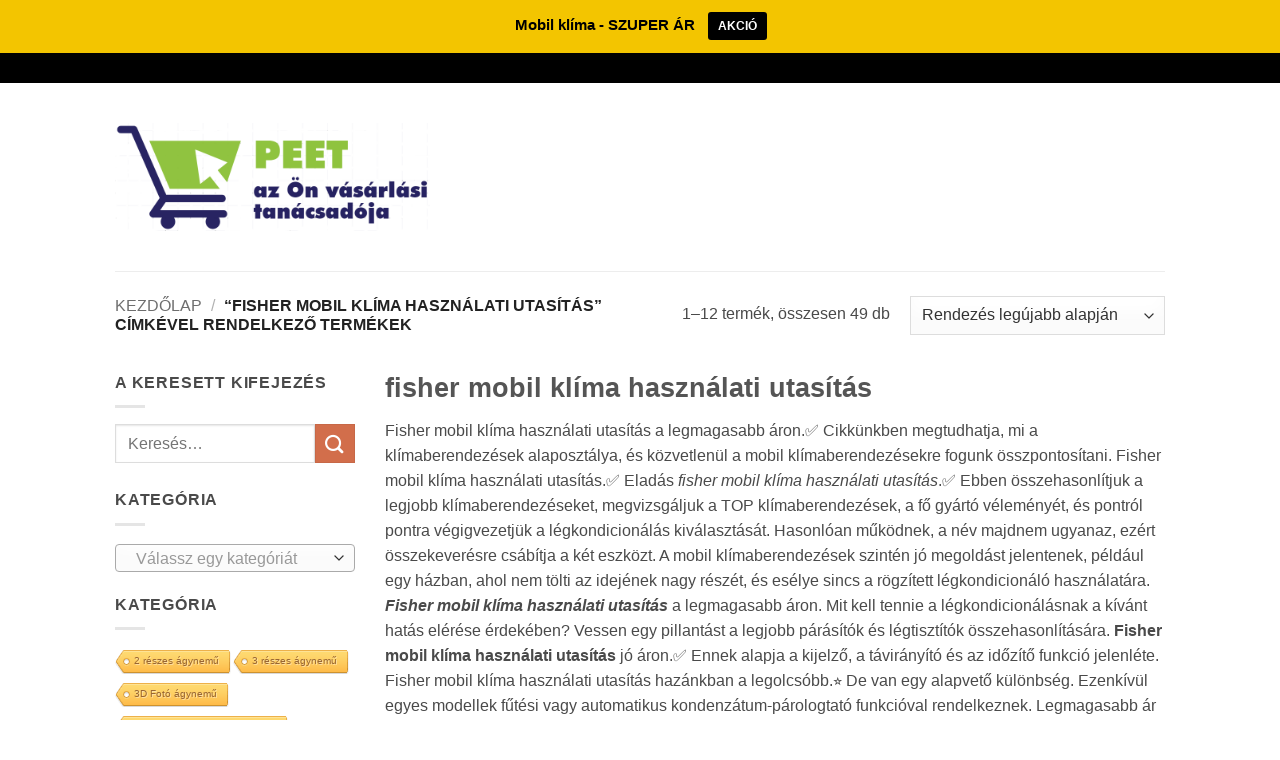

--- FILE ---
content_type: text/html; charset=UTF-8
request_url: https://www.peet.hu/z/fisher-mobil-klima-hasznalati-utasitas/
body_size: 59041
content:
<!DOCTYPE html>
<html lang="hu" class="loading-site no-js bg-fill">
<head>
	<meta charset="UTF-8" />
	<link rel="profile" href="http://gmpg.org/xfn/11" />
	<link rel="pingback" href="https://www.peet.hu/xmlrpc.php" />

	<script>(function(html){html.className = html.className.replace(/\bno-js\b/,'js')})(document.documentElement);</script>
<meta name='robots' content='index, follow, max-image-preview:large, max-snippet:-1, max-video-preview:-1' />
	<style>img:is([sizes="auto" i], [sizes^="auto," i]) { contain-intrinsic-size: 3000px 1500px }</style>
	<meta name="viewport" content="width=device-width, initial-scale=1" />
	<!-- This site is optimized with the Yoast SEO plugin v26.2 - https://yoast.com/wordpress/plugins/seo/ -->
	<title>fisher mobil klíma használati utasítás - Peet</title>
	<link rel="canonical" href="https://www.peet.hu/z/fisher-mobil-klima-hasznalati-utasitas/" />
	<link rel="next" href="https://www.peet.hu/z/fisher-mobil-klima-hasznalati-utasitas/page/2/" />
	<meta property="og:locale" content="hu_HU" />
	<meta property="og:type" content="article" />
	<meta property="og:title" content="fisher mobil klíma használati utasítás - Peet" />
	<meta property="og:description" content="fisher mobil klíma használati utasítás Fisher mobil klíma használati utasítás a legmagasabb áron.✅ Cikkünkben megtudhatja, mi a klímaberendezések alaposztálya, és közvetlenül a mobil klímaberendezésekre fogunk összpontosítani. Fisher mobil klíma használati utasítás.✅ Eladás fisher mobil klíma használati utasítás.✅ Ebben összehasonlítjuk a legjobb klímaberendezéseket, megvizsgáljuk a TOP klímaberendezések, a fő gyártó véleményét, és pontról pontra végigvezetjük a légkondicionálás kiválasztását. Hasonlóan működnek, a név majdnem ugyanaz, ezért összekeverésre csábítja a két eszközt. A mobil klímaberendezések szintén jó megoldást jelentenek, például egy házban, ahol nem tölti az idejének nagy részét, és esélye sincs a rögzített légkondicionáló használatára. Fisher mobil klíma használati utasítás a legmagasabb áron. Mit kell tennie a légkondicionálásnak a kívánt hatás elérése érdekében? Vessen egy pillantást a legjobb párásítók és légtisztítók összehasonlítására. Fisher mobil klíma használati utasítás jó áron.✅ Ennek alapja a kijelző, a távirányító és az időzítő funkció jelenléte. Fisher mobil klíma használati utasítás hazánkban a legolcsóbb.⭐ De van egy alapvető különbség. Ezenkívül egyes modellek fűtési vagy automatikus kondenzátum-párologtató funkcióval rendelkeznek. Legmagasabb ár fisher mobil klíma használati utasítás.✅ A mobil légkondicionálás (hordozható légkondicionálás) egy kompakt eszköz, amely a hőt elosztja a belső térből a külsőbe. A legolcsóbb fisher mobil klíma használati utasítás.✅ A legtöbb modell fő hátránya &#8211; néhány kivételtől eltekintve &#8211; a magas zajszint. Fisher mobil klíma használati utasítás elado.✅ Fisher mobil klíma használati utasítás.✅" />
	<meta property="og:url" content="https://www.peet.hu/z/fisher-mobil-klima-hasznalati-utasitas/" />
	<meta property="og:site_name" content="Peet" />
	<meta name="twitter:card" content="summary_large_image" />
	<script type="application/ld+json" class="yoast-schema-graph">{"@context":"https://schema.org","@graph":[{"@type":"CollectionPage","@id":"https://www.peet.hu/z/fisher-mobil-klima-hasznalati-utasitas/","url":"https://www.peet.hu/z/fisher-mobil-klima-hasznalati-utasitas/","name":"fisher mobil klíma használati utasítás - Peet","isPartOf":{"@id":"https://www.peet.hu/#website"},"breadcrumb":{"@id":"https://www.peet.hu/z/fisher-mobil-klima-hasznalati-utasitas/#breadcrumb"},"inLanguage":"hu"},{"@type":"BreadcrumbList","@id":"https://www.peet.hu/z/fisher-mobil-klima-hasznalati-utasitas/#breadcrumb","itemListElement":[{"@type":"ListItem","position":1,"name":"Domů","item":"https://www.peet.hu/"},{"@type":"ListItem","position":2,"name":"fisher mobil klíma használati utasítás"}]},{"@type":"WebSite","@id":"https://www.peet.hu/#website","url":"https://www.peet.hu/","name":"Peet","description":"az Ön vásárlási tanácsadója","potentialAction":[{"@type":"SearchAction","target":{"@type":"EntryPoint","urlTemplate":"https://www.peet.hu/?s={search_term_string}"},"query-input":{"@type":"PropertyValueSpecification","valueRequired":true,"valueName":"search_term_string"}}],"inLanguage":"hu"}]}</script>
	<!-- / Yoast SEO plugin. -->


<link rel='prefetch' href='https://www.peet.hu/wp-content/themes/flatsome/assets/js/flatsome.js?ver=e2eddd6c228105dac048' />
<link rel='prefetch' href='https://www.peet.hu/wp-content/themes/flatsome/assets/js/chunk.slider.js?ver=3.20.3' />
<link rel='prefetch' href='https://www.peet.hu/wp-content/themes/flatsome/assets/js/chunk.popups.js?ver=3.20.3' />
<link rel='prefetch' href='https://www.peet.hu/wp-content/themes/flatsome/assets/js/chunk.tooltips.js?ver=3.20.3' />
<link rel='prefetch' href='https://www.peet.hu/wp-content/themes/flatsome/assets/js/woocommerce.js?ver=1c9be63d628ff7c3ff4c' />
<link rel="alternate" type="application/rss+xml" title="Peet &raquo; hírcsatorna" href="https://www.peet.hu/feed/" />
<link rel="alternate" type="application/rss+xml" title="Peet &raquo; fisher mobil klíma használati utasítás Címke hírforrás" href="https://www.peet.hu/z/fisher-mobil-klima-hasznalati-utasitas/feed/" />
<script type="text/javascript">
/* <![CDATA[ */
window._wpemojiSettings = {"baseUrl":"https:\/\/s.w.org\/images\/core\/emoji\/15.0.3\/72x72\/","ext":".png","svgUrl":"https:\/\/s.w.org\/images\/core\/emoji\/15.0.3\/svg\/","svgExt":".svg","source":{"concatemoji":"https:\/\/www.peet.hu\/wp-includes\/js\/wp-emoji-release.min.js?ver=6.7.4"}};
/*! This file is auto-generated */
!function(i,n){var o,s,e;function c(e){try{var t={supportTests:e,timestamp:(new Date).valueOf()};sessionStorage.setItem(o,JSON.stringify(t))}catch(e){}}function p(e,t,n){e.clearRect(0,0,e.canvas.width,e.canvas.height),e.fillText(t,0,0);var t=new Uint32Array(e.getImageData(0,0,e.canvas.width,e.canvas.height).data),r=(e.clearRect(0,0,e.canvas.width,e.canvas.height),e.fillText(n,0,0),new Uint32Array(e.getImageData(0,0,e.canvas.width,e.canvas.height).data));return t.every(function(e,t){return e===r[t]})}function u(e,t,n){switch(t){case"flag":return n(e,"\ud83c\udff3\ufe0f\u200d\u26a7\ufe0f","\ud83c\udff3\ufe0f\u200b\u26a7\ufe0f")?!1:!n(e,"\ud83c\uddfa\ud83c\uddf3","\ud83c\uddfa\u200b\ud83c\uddf3")&&!n(e,"\ud83c\udff4\udb40\udc67\udb40\udc62\udb40\udc65\udb40\udc6e\udb40\udc67\udb40\udc7f","\ud83c\udff4\u200b\udb40\udc67\u200b\udb40\udc62\u200b\udb40\udc65\u200b\udb40\udc6e\u200b\udb40\udc67\u200b\udb40\udc7f");case"emoji":return!n(e,"\ud83d\udc26\u200d\u2b1b","\ud83d\udc26\u200b\u2b1b")}return!1}function f(e,t,n){var r="undefined"!=typeof WorkerGlobalScope&&self instanceof WorkerGlobalScope?new OffscreenCanvas(300,150):i.createElement("canvas"),a=r.getContext("2d",{willReadFrequently:!0}),o=(a.textBaseline="top",a.font="600 32px Arial",{});return e.forEach(function(e){o[e]=t(a,e,n)}),o}function t(e){var t=i.createElement("script");t.src=e,t.defer=!0,i.head.appendChild(t)}"undefined"!=typeof Promise&&(o="wpEmojiSettingsSupports",s=["flag","emoji"],n.supports={everything:!0,everythingExceptFlag:!0},e=new Promise(function(e){i.addEventListener("DOMContentLoaded",e,{once:!0})}),new Promise(function(t){var n=function(){try{var e=JSON.parse(sessionStorage.getItem(o));if("object"==typeof e&&"number"==typeof e.timestamp&&(new Date).valueOf()<e.timestamp+604800&&"object"==typeof e.supportTests)return e.supportTests}catch(e){}return null}();if(!n){if("undefined"!=typeof Worker&&"undefined"!=typeof OffscreenCanvas&&"undefined"!=typeof URL&&URL.createObjectURL&&"undefined"!=typeof Blob)try{var e="postMessage("+f.toString()+"("+[JSON.stringify(s),u.toString(),p.toString()].join(",")+"));",r=new Blob([e],{type:"text/javascript"}),a=new Worker(URL.createObjectURL(r),{name:"wpTestEmojiSupports"});return void(a.onmessage=function(e){c(n=e.data),a.terminate(),t(n)})}catch(e){}c(n=f(s,u,p))}t(n)}).then(function(e){for(var t in e)n.supports[t]=e[t],n.supports.everything=n.supports.everything&&n.supports[t],"flag"!==t&&(n.supports.everythingExceptFlag=n.supports.everythingExceptFlag&&n.supports[t]);n.supports.everythingExceptFlag=n.supports.everythingExceptFlag&&!n.supports.flag,n.DOMReady=!1,n.readyCallback=function(){n.DOMReady=!0}}).then(function(){return e}).then(function(){var e;n.supports.everything||(n.readyCallback(),(e=n.source||{}).concatemoji?t(e.concatemoji):e.wpemoji&&e.twemoji&&(t(e.twemoji),t(e.wpemoji)))}))}((window,document),window._wpemojiSettings);
/* ]]> */
</script>
<link rel='stylesheet' id='fontawesome-css' href='https://www.peet.hu/wp-content/plugins/mts-wp-notification-bar/public/css/font-awesome.min.css?ver=1.2.1' type='text/css' media='all' />
<link rel='stylesheet' id='mts-notification-bar-css' href='https://www.peet.hu/wp-content/plugins/mts-wp-notification-bar/public/css/mts-notification-bar-public.css?ver=1.2.1' type='text/css' media='all' />
<style id='wp-emoji-styles-inline-css' type='text/css'>

	img.wp-smiley, img.emoji {
		display: inline !important;
		border: none !important;
		box-shadow: none !important;
		height: 1em !important;
		width: 1em !important;
		margin: 0 0.07em !important;
		vertical-align: -0.1em !important;
		background: none !important;
		padding: 0 !important;
	}
</style>
<link rel='stylesheet' id='cool-tag-cloud-css' href='https://www.peet.hu/wp-content/plugins/cool-tag-cloud/inc/cool-tag-cloud.css?ver=2.25' type='text/css' media='all' />
<link rel='stylesheet' id='toc-screen-css' href='https://www.peet.hu/wp-content/plugins/table-of-contents-plus/screen.min.css?ver=2411.1' type='text/css' media='all' />
<style id='woocommerce-inline-inline-css' type='text/css'>
.woocommerce form .form-row .required { visibility: visible; }
</style>
<link rel='stylesheet' id='cmplz-general-css' href='https://www.peet.hu/wp-content/plugins/complianz-gdpr/assets/css/cookieblocker.min.css?ver=1761740742' type='text/css' media='all' />
<link rel='stylesheet' id='brands-styles-css' href='https://www.peet.hu/wp-content/plugins/woocommerce/assets/css/brands.css?ver=10.3.7' type='text/css' media='all' />
<link rel='stylesheet' id='flatsome-main-css' href='https://www.peet.hu/wp-content/themes/flatsome/assets/css/flatsome.css?ver=3.20.3' type='text/css' media='all' />
<style id='flatsome-main-inline-css' type='text/css'>
@font-face {
				font-family: "fl-icons";
				font-display: block;
				src: url(https://www.peet.hu/wp-content/themes/flatsome/assets/css/icons/fl-icons.eot?v=3.20.3);
				src:
					url(https://www.peet.hu/wp-content/themes/flatsome/assets/css/icons/fl-icons.eot#iefix?v=3.20.3) format("embedded-opentype"),
					url(https://www.peet.hu/wp-content/themes/flatsome/assets/css/icons/fl-icons.woff2?v=3.20.3) format("woff2"),
					url(https://www.peet.hu/wp-content/themes/flatsome/assets/css/icons/fl-icons.ttf?v=3.20.3) format("truetype"),
					url(https://www.peet.hu/wp-content/themes/flatsome/assets/css/icons/fl-icons.woff?v=3.20.3) format("woff"),
					url(https://www.peet.hu/wp-content/themes/flatsome/assets/css/icons/fl-icons.svg?v=3.20.3#fl-icons) format("svg");
			}
</style>
<link rel='stylesheet' id='flatsome-shop-css' href='https://www.peet.hu/wp-content/themes/flatsome/assets/css/flatsome-shop.css?ver=3.20.3' type='text/css' media='all' />
<link rel='stylesheet' id='flatsome-style-css' href='https://www.peet.hu/wp-content/themes/flatsome/style.css?ver=3.20.3' type='text/css' media='all' />
<script type="text/javascript" src="https://www.peet.hu/wp-includes/js/jquery/jquery.min.js?ver=3.7.1" id="jquery-core-js"></script>
<script type="text/javascript" src="https://www.peet.hu/wp-includes/js/jquery/jquery-migrate.min.js?ver=3.4.1" id="jquery-migrate-js"></script>
<script type="text/javascript" id="seo-automated-link-building-js-extra">
/* <![CDATA[ */
var seoAutomatedLinkBuilding = {"ajaxUrl":"https:\/\/www.peet.hu\/wp-admin\/admin-ajax.php"};
/* ]]> */
</script>
<script type="text/javascript" src="https://www.peet.hu/wp-content/plugins/seo-automated-link-building/js/seo-automated-link-building.js?ver=6.7.4" id="seo-automated-link-building-js"></script>
<script type="text/javascript" src="https://www.peet.hu/wp-content/plugins/mts-wp-notification-bar/public/js/jquery.cookie.js?ver=1.2.1" id="mtsnb-cookie-js"></script>
<script type="text/javascript" id="mts-notification-bar-js-extra">
/* <![CDATA[ */
var mtsnb_data = {"ajaxurl":"https:\/\/www.peet.hu\/wp-admin\/admin-ajax.php","cookies_expiry":"365","disable_impression":""};
/* ]]> */
</script>
<script type="text/javascript" src="https://www.peet.hu/wp-content/plugins/mts-wp-notification-bar/public/js/mts-notification-bar-public.js?ver=1.2.1" id="mts-notification-bar-js"></script>
<script type="text/javascript" src="https://www.peet.hu/wp-content/plugins/woocommerce/assets/js/jquery-blockui/jquery.blockUI.min.js?ver=2.7.0-wc.10.3.7" id="wc-jquery-blockui-js" data-wp-strategy="defer"></script>
<script type="text/javascript" id="wc-add-to-cart-js-extra">
/* <![CDATA[ */
var wc_add_to_cart_params = {"ajax_url":"\/wp-admin\/admin-ajax.php","wc_ajax_url":"\/?wc-ajax=%%endpoint%%","i18n_view_cart":"Kos\u00e1r","cart_url":"https:\/\/www.peet.hu\/?page_id=5","is_cart":"","cart_redirect_after_add":"no"};
/* ]]> */
</script>
<script type="text/javascript" src="https://www.peet.hu/wp-content/plugins/woocommerce/assets/js/frontend/add-to-cart.min.js?ver=10.3.7" id="wc-add-to-cart-js" defer="defer" data-wp-strategy="defer"></script>
<script type="text/javascript" src="https://www.peet.hu/wp-content/plugins/woocommerce/assets/js/js-cookie/js.cookie.min.js?ver=2.1.4-wc.10.3.7" id="wc-js-cookie-js" data-wp-strategy="defer"></script>
<link rel="https://api.w.org/" href="https://www.peet.hu/wp-json/" /><link rel="alternate" title="JSON" type="application/json" href="https://www.peet.hu/wp-json/wp/v2/product_tag/15868" /><link rel="EditURI" type="application/rsd+xml" title="RSD" href="https://www.peet.hu/xmlrpc.php?rsd" />
<meta name="generator" content="WordPress 6.7.4" />
<meta name="generator" content="WooCommerce 10.3.7" />
<meta name="google-site-verification" content="dJhNWSPVezKIeQs9T3DkJwiibZTEOXea3fTOEn38xxs" />	<noscript><style>.woocommerce-product-gallery{ opacity: 1 !important; }</style></noscript>
	<style type="text/css">.saboxplugin-wrap{-webkit-box-sizing:border-box;-moz-box-sizing:border-box;-ms-box-sizing:border-box;box-sizing:border-box;border:1px solid #eee;width:100%;clear:both;display:block;overflow:hidden;word-wrap:break-word;position:relative}.saboxplugin-wrap .saboxplugin-gravatar{float:left;padding:0 20px 20px 20px}.saboxplugin-wrap .saboxplugin-gravatar img{max-width:100px;height:auto;border-radius:0;}.saboxplugin-wrap .saboxplugin-authorname{font-size:18px;line-height:1;margin:20px 0 0 20px;display:block}.saboxplugin-wrap .saboxplugin-authorname a{text-decoration:none}.saboxplugin-wrap .saboxplugin-authorname a:focus{outline:0}.saboxplugin-wrap .saboxplugin-desc{display:block;margin:5px 20px}.saboxplugin-wrap .saboxplugin-desc a{text-decoration:underline}.saboxplugin-wrap .saboxplugin-desc p{margin:5px 0 12px}.saboxplugin-wrap .saboxplugin-web{margin:0 20px 15px;text-align:left}.saboxplugin-wrap .sab-web-position{text-align:right}.saboxplugin-wrap .saboxplugin-web a{color:#ccc;text-decoration:none}.saboxplugin-wrap .saboxplugin-socials{position:relative;display:block;background:#fcfcfc;padding:5px;border-top:1px solid #eee}.saboxplugin-wrap .saboxplugin-socials a svg{width:20px;height:20px}.saboxplugin-wrap .saboxplugin-socials a svg .st2{fill:#fff; transform-origin:center center;}.saboxplugin-wrap .saboxplugin-socials a svg .st1{fill:rgba(0,0,0,.3)}.saboxplugin-wrap .saboxplugin-socials a:hover{opacity:.8;-webkit-transition:opacity .4s;-moz-transition:opacity .4s;-o-transition:opacity .4s;transition:opacity .4s;box-shadow:none!important;-webkit-box-shadow:none!important}.saboxplugin-wrap .saboxplugin-socials .saboxplugin-icon-color{box-shadow:none;padding:0;border:0;-webkit-transition:opacity .4s;-moz-transition:opacity .4s;-o-transition:opacity .4s;transition:opacity .4s;display:inline-block;color:#fff;font-size:0;text-decoration:inherit;margin:5px;-webkit-border-radius:0;-moz-border-radius:0;-ms-border-radius:0;-o-border-radius:0;border-radius:0;overflow:hidden}.saboxplugin-wrap .saboxplugin-socials .saboxplugin-icon-grey{text-decoration:inherit;box-shadow:none;position:relative;display:-moz-inline-stack;display:inline-block;vertical-align:middle;zoom:1;margin:10px 5px;color:#444;fill:#444}.clearfix:after,.clearfix:before{content:' ';display:table;line-height:0;clear:both}.ie7 .clearfix{zoom:1}.saboxplugin-socials.sabox-colored .saboxplugin-icon-color .sab-twitch{border-color:#38245c}.saboxplugin-socials.sabox-colored .saboxplugin-icon-color .sab-behance{border-color:#003eb0}.saboxplugin-socials.sabox-colored .saboxplugin-icon-color .sab-deviantart{border-color:#036824}.saboxplugin-socials.sabox-colored .saboxplugin-icon-color .sab-digg{border-color:#00327c}.saboxplugin-socials.sabox-colored .saboxplugin-icon-color .sab-dribbble{border-color:#ba1655}.saboxplugin-socials.sabox-colored .saboxplugin-icon-color .sab-facebook{border-color:#1e2e4f}.saboxplugin-socials.sabox-colored .saboxplugin-icon-color .sab-flickr{border-color:#003576}.saboxplugin-socials.sabox-colored .saboxplugin-icon-color .sab-github{border-color:#264874}.saboxplugin-socials.sabox-colored .saboxplugin-icon-color .sab-google{border-color:#0b51c5}.saboxplugin-socials.sabox-colored .saboxplugin-icon-color .sab-html5{border-color:#902e13}.saboxplugin-socials.sabox-colored .saboxplugin-icon-color .sab-instagram{border-color:#1630aa}.saboxplugin-socials.sabox-colored .saboxplugin-icon-color .sab-linkedin{border-color:#00344f}.saboxplugin-socials.sabox-colored .saboxplugin-icon-color .sab-pinterest{border-color:#5b040e}.saboxplugin-socials.sabox-colored .saboxplugin-icon-color .sab-reddit{border-color:#992900}.saboxplugin-socials.sabox-colored .saboxplugin-icon-color .sab-rss{border-color:#a43b0a}.saboxplugin-socials.sabox-colored .saboxplugin-icon-color .sab-sharethis{border-color:#5d8420}.saboxplugin-socials.sabox-colored .saboxplugin-icon-color .sab-soundcloud{border-color:#995200}.saboxplugin-socials.sabox-colored .saboxplugin-icon-color .sab-spotify{border-color:#0f612c}.saboxplugin-socials.sabox-colored .saboxplugin-icon-color .sab-stackoverflow{border-color:#a95009}.saboxplugin-socials.sabox-colored .saboxplugin-icon-color .sab-steam{border-color:#006388}.saboxplugin-socials.sabox-colored .saboxplugin-icon-color .sab-user_email{border-color:#b84e05}.saboxplugin-socials.sabox-colored .saboxplugin-icon-color .sab-tumblr{border-color:#10151b}.saboxplugin-socials.sabox-colored .saboxplugin-icon-color .sab-twitter{border-color:#0967a0}.saboxplugin-socials.sabox-colored .saboxplugin-icon-color .sab-vimeo{border-color:#0d7091}.saboxplugin-socials.sabox-colored .saboxplugin-icon-color .sab-windows{border-color:#003f71}.saboxplugin-socials.sabox-colored .saboxplugin-icon-color .sab-whatsapp{border-color:#003f71}.saboxplugin-socials.sabox-colored .saboxplugin-icon-color .sab-wordpress{border-color:#0f3647}.saboxplugin-socials.sabox-colored .saboxplugin-icon-color .sab-yahoo{border-color:#14002d}.saboxplugin-socials.sabox-colored .saboxplugin-icon-color .sab-youtube{border-color:#900}.saboxplugin-socials.sabox-colored .saboxplugin-icon-color .sab-xing{border-color:#000202}.saboxplugin-socials.sabox-colored .saboxplugin-icon-color .sab-mixcloud{border-color:#2475a0}.saboxplugin-socials.sabox-colored .saboxplugin-icon-color .sab-vk{border-color:#243549}.saboxplugin-socials.sabox-colored .saboxplugin-icon-color .sab-medium{border-color:#00452c}.saboxplugin-socials.sabox-colored .saboxplugin-icon-color .sab-quora{border-color:#420e00}.saboxplugin-socials.sabox-colored .saboxplugin-icon-color .sab-meetup{border-color:#9b181c}.saboxplugin-socials.sabox-colored .saboxplugin-icon-color .sab-goodreads{border-color:#000}.saboxplugin-socials.sabox-colored .saboxplugin-icon-color .sab-snapchat{border-color:#999700}.saboxplugin-socials.sabox-colored .saboxplugin-icon-color .sab-500px{border-color:#00557f}.saboxplugin-socials.sabox-colored .saboxplugin-icon-color .sab-mastodont{border-color:#185886}.sabox-plus-item{margin-bottom:20px}@media screen and (max-width:480px){.saboxplugin-wrap{text-align:center}.saboxplugin-wrap .saboxplugin-gravatar{float:none;padding:20px 0;text-align:center;margin:0 auto;display:block}.saboxplugin-wrap .saboxplugin-gravatar img{float:none;display:inline-block;display:-moz-inline-stack;vertical-align:middle;zoom:1}.saboxplugin-wrap .saboxplugin-desc{margin:0 10px 20px;text-align:center}.saboxplugin-wrap .saboxplugin-authorname{text-align:center;margin:10px 0 20px}}body .saboxplugin-authorname a,body .saboxplugin-authorname a:hover{box-shadow:none;-webkit-box-shadow:none}a.sab-profile-edit{font-size:16px!important;line-height:1!important}.sab-edit-settings a,a.sab-profile-edit{color:#0073aa!important;box-shadow:none!important;-webkit-box-shadow:none!important}.sab-edit-settings{margin-right:15px;position:absolute;right:0;z-index:2;bottom:10px;line-height:20px}.sab-edit-settings i{margin-left:5px}.saboxplugin-socials{line-height:1!important}.rtl .saboxplugin-wrap .saboxplugin-gravatar{float:right}.rtl .saboxplugin-wrap .saboxplugin-authorname{display:flex;align-items:center}.rtl .saboxplugin-wrap .saboxplugin-authorname .sab-profile-edit{margin-right:10px}.rtl .sab-edit-settings{right:auto;left:0}img.sab-custom-avatar{max-width:75px;}.saboxplugin-wrap {margin-top:0px; margin-bottom:0px; padding: 0px 0px }.saboxplugin-wrap .saboxplugin-authorname {font-size:18px; line-height:25px;}.saboxplugin-wrap .saboxplugin-desc p, .saboxplugin-wrap .saboxplugin-desc {font-size:14px !important; line-height:21px !important;}.saboxplugin-wrap .saboxplugin-web {font-size:14px;}.saboxplugin-wrap .saboxplugin-socials a svg {width:18px;height:18px;}</style><link rel="icon" href="https://www.peet.hu/wp-content/uploads/2020/09/cropped-Screenshot_144-32x32.png" sizes="32x32" />
<link rel="icon" href="https://www.peet.hu/wp-content/uploads/2020/09/cropped-Screenshot_144-192x192.png" sizes="192x192" />
<link rel="apple-touch-icon" href="https://www.peet.hu/wp-content/uploads/2020/09/cropped-Screenshot_144-180x180.png" />
<meta name="msapplication-TileImage" content="https://www.peet.hu/wp-content/uploads/2020/09/cropped-Screenshot_144-270x270.png" />
<style id="custom-css" type="text/css">:root {--primary-color: #000000;--fs-color-primary: #000000;--fs-color-secondary: #d26e4b;--fs-color-success: #7a9c59;--fs-color-alert: #b20000;--fs-color-base: #4a4a4a;--fs-experimental-link-color: #334862;--fs-experimental-link-color-hover: #111;}.tooltipster-base {--tooltip-color: #fff;--tooltip-bg-color: #000;}.off-canvas-right .mfp-content, .off-canvas-left .mfp-content {--drawer-width: 300px;}.off-canvas .mfp-content.off-canvas-cart {--drawer-width: 360px;}html{background-color:#ffffff!important;}.sticky-add-to-cart--active, #wrapper,#main,#main.dark{background-color: #ffffff}.header-main{height: 188px}#logo img{max-height: 188px}#logo{width:315px;}.header-top{min-height: 30px}.transparent .header-main{height: 90px}.transparent #logo img{max-height: 90px}.has-transparent + .page-title:first-of-type,.has-transparent + #main > .page-title,.has-transparent + #main > div > .page-title,.has-transparent + #main .page-header-wrapper:first-of-type .page-title{padding-top: 120px;}.header.show-on-scroll,.stuck .header-main{height:70px!important}.stuck #logo img{max-height: 70px!important}.header-bg-color {background-color: #fff}.header-bottom {background-color: #eee}@media (max-width: 549px) {.header-main{height: 70px}#logo img{max-height: 70px}}.badge-inner.new-bubble{background-color: #7a9c59}@media screen and (min-width: 550px){.products .box-vertical .box-image{min-width: 247px!important;width: 247px!important;}}.footer-1{background-color: #fff}.footer-2{background-color: #777}.absolute-footer, html{background-color: #333}.nav-vertical-fly-out > li + li {border-top-width: 1px; border-top-style: solid;}/* Custom CSS */div {}.label-new.menu-item > a:after{content:"Új";}.label-hot.menu-item > a:after{content:"Forró (HOT)";}.label-sale.menu-item > a:after{content:"Akció";}.label-popular.menu-item > a:after{content:"Népszerű";}</style><style id="kirki-inline-styles"></style></head>

<body class="archive tax-product_tag term-fisher-mobil-klima-hasznalati-utasitas term-15868 theme-flatsome woocommerce woocommerce-page woocommerce-no-js full-width bg-fill lightbox nav-dropdown-has-arrow nav-dropdown-has-shadow nav-dropdown-has-border">


<a class="skip-link screen-reader-text" href="#main">Skip to content</a>

<div id="wrapper">

	
	<header id="header" class="header has-sticky sticky-jump">
		<div class="header-wrapper">
			<div id="top-bar" class="header-top hide-for-sticky nav-dark hide-for-medium">
    <div class="flex-row container">
      <div class="flex-col hide-for-medium flex-left">
          <ul class="nav nav-left medium-nav-center nav-small  nav-divided">
                        </ul>
      </div>

      <div class="flex-col hide-for-medium flex-center">
          <ul class="nav nav-center nav-small  nav-divided">
                        </ul>
      </div>

      <div class="flex-col hide-for-medium flex-right">
         <ul class="nav top-bar-nav nav-right nav-small  nav-divided">
                        </ul>
      </div>

      
    </div>
</div>
<div id="masthead" class="header-main ">
      <div class="header-inner flex-row container logo-left medium-logo-center" role="navigation">

          <!-- Logo -->
          <div id="logo" class="flex-col logo">
            
<!-- Header logo -->
<a href="https://www.peet.hu/" title="Peet - az Ön vásárlási tanácsadója" rel="home">
		<img width="790" height="270" src="https://www.peet.hu/wp-content/uploads/2020/09/Screenshot_144.png" class="header_logo header-logo" alt="Peet"/><img  width="790" height="270" src="https://www.peet.hu/wp-content/uploads/2020/09/Screenshot_144.png" class="header-logo-dark" alt="Peet"/></a>
          </div>

          <!-- Mobile Left Elements -->
          <div class="flex-col show-for-medium flex-left">
            <ul class="mobile-nav nav nav-left ">
              <li class="nav-icon has-icon">
			<a href="#" class="is-small" data-open="#main-menu" data-pos="left" data-bg="main-menu-overlay" role="button" aria-label="Menu" aria-controls="main-menu" aria-expanded="false" aria-haspopup="dialog" data-flatsome-role-button>
			<i class="icon-menu" aria-hidden="true"></i>					</a>
	</li>
            </ul>
          </div>

          <!-- Left Elements -->
          <div class="flex-col hide-for-medium flex-left
            flex-grow">
            <ul class="header-nav header-nav-main nav nav-left  nav-size-80% nav-uppercase" >
                          </ul>
          </div>

          <!-- Right Elements -->
          <div class="flex-col hide-for-medium flex-right">
            <ul class="header-nav header-nav-main nav nav-right  nav-size-80% nav-uppercase">
                          </ul>
          </div>

          <!-- Mobile Right Elements -->
          <div class="flex-col show-for-medium flex-right">
            <ul class="mobile-nav nav nav-right ">
                          </ul>
          </div>

      </div>

            <div class="container"><div class="top-divider full-width"></div></div>
      </div>

<div class="header-bg-container fill"><div class="header-bg-image fill"></div><div class="header-bg-color fill"></div></div>		</div>
	</header>

	<div class="shop-page-title category-page-title page-title ">
	<div class="page-title-inner flex-row  medium-flex-wrap container">
		<div class="flex-col flex-grow medium-text-center">
			<div class="is-breadcrumb-normal">
	<nav class="woocommerce-breadcrumb breadcrumbs uppercase" aria-label="Breadcrumb"><a href="https://www.peet.hu">Kezdőlap</a> <span class="divider">&#47;</span> &ldquo;fisher mobil klíma használati utasítás&rdquo; címkével rendelkező termékek</nav></div>
<div class="category-filtering category-filter-row show-for-medium">
	<a href="#" data-open="#shop-sidebar" data-pos="left" class="filter-button uppercase plain" role="button" aria-controls="shop-sidebar" aria-expanded="false" aria-haspopup="dialog" data-visible-after="true" data-flatsome-role-button>
		<i class="icon-equalizer" aria-hidden="true"></i>		<strong>Szűrés</strong>
	</a>
	<div class="inline-block">
			</div>
</div>
		</div>
		<div class="flex-col medium-text-center">
				<p class="woocommerce-result-count hide-for-medium" role="alert" aria-relevant="all" data-is-sorted-by="true">
		1&ndash;12 termék, összesen 49 db<span class="screen-reader-text">Sorted by latest</span>	</p>
	<form class="woocommerce-ordering" method="get">
		<select
		name="orderby"
		class="orderby"
					aria-label="Sorrend"
			>
					<option value="popularity" >Rendezés népszerűség szerint</option>
					<option value="date"  selected='selected'>Rendezés legújabb alapján</option>
					<option value="price" >Rendezés: ár szerint növekvő</option>
					<option value="price-desc" >Rendezés: ár szerint csökkenő</option>
			</select>
	<input type="hidden" name="paged" value="1" />
	</form>
		</div>
	</div>
</div>

	<main id="main" class="">
<div class="row category-page-row">

		<div class="col large-3 hide-for-medium ">
						<div id="shop-sidebar" class="sidebar-inner col-inner">
				<aside id="search-2" class="widget widget_search"><span class="widget-title shop-sidebar">A keresett kifejezés</span><div class="is-divider small"></div><form method="get" class="searchform" action="https://www.peet.hu/" role="search">
		<div class="flex-row relative">
			<div class="flex-col flex-grow">
	   	   <input type="search" class="search-field mb-0" name="s" value="" id="s" placeholder="Keresés&hellip;" />
			</div>
			<div class="flex-col">
				<button type="submit" class="ux-search-submit submit-button secondary button icon mb-0" aria-label="Submit">
					<i class="icon-search" aria-hidden="true"></i>				</button>
			</div>
		</div>
    <div class="live-search-results text-left z-top"></div>
</form>
</aside><aside id="woocommerce_product_categories-2" class="widget woocommerce widget_product_categories"><span class="widget-title shop-sidebar">Kategória</span><div class="is-divider small"></div><select  name='product_cat' id='product_cat' class='dropdown_product_cat'>
	<option value='' selected='selected'>Válassz egy kategóriát</option>
	<option class="level-0" value="100-years-bauhaus">100 Years Bauhaus&nbsp;&nbsp;(1)</option>
	<option class="level-0" value="100-years-zeppelin">100 YEARS ZEPPELIN&nbsp;&nbsp;(11)</option>
	<option class="level-0" value="12-12">12.12&nbsp;&nbsp;(2)</option>
	<option class="level-0" value="1948-automatic">1948 AUTOMATIC&nbsp;&nbsp;(1)</option>
	<option class="level-0" value="1973">1973&nbsp;&nbsp;(1)</option>
	<option class="level-0" value="2-reszes-agynemu">2 részes ágynemű&nbsp;&nbsp;(66)</option>
	<option class="level-0" value="3-reszes-agynemu">3 részes ágynemű&nbsp;&nbsp;(59)</option>
	<option class="level-0" value="3d-agynemuhuzat">3D ágyneműhuzat&nbsp;&nbsp;(15)</option>
	<option class="level-0" value="3d-foto-agynemu">3D Fotó ágynemű&nbsp;&nbsp;(108)</option>
	<option class="level-0" value="3d-foto-es-egyszinu-agynemu">3D Fotó és egyszínű ágynemű&nbsp;&nbsp;(113)</option>
	<option class="level-0" value="4-reszes-garnitura">4 részes garnitúra&nbsp;&nbsp;(21)</option>
	<option class="level-0" value="5-automatic">5 Automatic&nbsp;&nbsp;(4)</option>
	<option class="level-0" value="6-reszes-agynemu">6 részes ágynemű&nbsp;&nbsp;(1)</option>
	<option class="level-0" value="6-reszes-garnitura">6 részes garnitúra&nbsp;&nbsp;(11)</option>
	<option class="level-0" value="6eme">6eme&nbsp;&nbsp;(6)</option>
	<option class="level-0" value="7-reszes-agynemu">7 részes ágynemű&nbsp;&nbsp;(85)</option>
	<option class="level-0" value="a-15-pilot">A-15 Pilot&nbsp;&nbsp;(1)</option>
	<option class="level-0" value="aaren-kulor">Aaren Kulor&nbsp;&nbsp;(1)</option>
	<option class="level-0" value="aberdeen">ABERDEEN&nbsp;&nbsp;(6)</option>
	<option class="level-0" value="abstract-florals">ABSTRACT FLORALS&nbsp;&nbsp;(1)</option>
	<option class="level-0" value="acamar">ACAMAR&nbsp;&nbsp;(26)</option>
	<option class="level-0" value="ackley">Ackley&nbsp;&nbsp;(2)</option>
	<option class="level-0" value="addis">Addis&nbsp;&nbsp;(2)</option>
	<option class="level-0" value="adelheid">ADELHEID&nbsp;&nbsp;(1)</option>
	<option class="level-0" value="adventure-hr">Adventure HR+&nbsp;&nbsp;(2)</option>
	<option class="level-0" value="aerojet">Aerojet&nbsp;&nbsp;(2)</option>
	<option class="level-0" value="agynemu-140x200cm">Ágynemű 140x200cm&nbsp;&nbsp;(242)</option>
	<option class="level-0" value="agynemu-200x220cm">Ágynemű 200x220cm&nbsp;&nbsp;(21)</option>
	<option class="level-0" value="agynemu-disney-es-mattel">Ágynemű Disney és Mattel&nbsp;&nbsp;(1)</option>
	<option class="level-0" value="agynemu-szett">Ágynemű szett&nbsp;&nbsp;(300)</option>
	<option class="level-0" value="agynemu-sziv-mintaval">Ágynemű-szív mintával&nbsp;&nbsp;(50)</option>
	<option class="level-0" value="agytakaro-150x200cm">Ágytakaró 150x200cm&nbsp;&nbsp;(7)</option>
	<option class="level-0" value="agytakaro-200x220cm">Ágytakaró 200x220cm&nbsp;&nbsp;(8)</option>
	<option class="level-0" value="agytakaro-220x240cm">Ágytakaró 220x240cm&nbsp;&nbsp;(3)</option>
	<option class="level-0" value="agytakarok">Ágytakarók&nbsp;&nbsp;(10)</option>
	<option class="level-0" value="aion-chrono">AION CHRONO&nbsp;&nbsp;(6)</option>
	<option class="level-0" value="air-series">AIR SERIES&nbsp;&nbsp;(2)</option>
	<option class="level-0" value="airacobra-p45-chrono">AIRACOBRA P45 CHRONO&nbsp;&nbsp;(1)</option>
	<option class="level-0" value="ajandek-ferfiaknak">Ajándék férfiaknak&nbsp;&nbsp;(10)</option>
	<option class="level-0" value="ajandek-gyerekeknek">Ajándék gyerekeknek&nbsp;&nbsp;(30)</option>
	<option class="level-0" value="ajandek-noknek">Ajándék nőknek&nbsp;&nbsp;(6)</option>
	<option class="level-0" value="ajandeknovenyek-es-kiegeszitok">Ajándéknövények és kiegészítők&nbsp;&nbsp;(10)</option>
	<option class="level-0" value="ajandekok-fonoknek">Ajándékok főnöknek&nbsp;&nbsp;(1)</option>
	<option class="level-0" value="ajandekok-paroknak">Ajándékok pároknak&nbsp;&nbsp;(1)</option>
	<option class="level-0" value="ajandekok-utazoknak">Ajándékok utazóknak&nbsp;&nbsp;(14)</option>
	<option class="level-0" value="alex">ALEX&nbsp;&nbsp;(2)</option>
	<option class="level-0" value="alexa">ALEXA&nbsp;&nbsp;(1)</option>
	<option class="level-0" value="alkalmi-ruhak">Alkalmi ruhák&nbsp;&nbsp;(45)</option>
	<option class="level-0" value="allo-hangfalak">Álló hangfalak&nbsp;&nbsp;(51)</option>
	<option class="level-0" value="alpine">ALPINE&nbsp;&nbsp;(5)</option>
	<option class="level-0" value="amalfi">AMALFI&nbsp;&nbsp;(4)</option>
	<option class="level-0" value="amazfit-karorak">AMAZFIT KARÓRÁK&nbsp;&nbsp;(9)</option>
	<option class="level-0" value="amazonas-impressions">AMAZONAS IMPRESSIONS&nbsp;&nbsp;(2)</option>
	<option class="level-0" value="andover">ANDOVER&nbsp;&nbsp;(2)</option>
	<option class="level-0" value="angel">Angel&nbsp;&nbsp;(6)</option>
	<option class="level-0" value="anita-30mm">Anita 30mm&nbsp;&nbsp;(3)</option>
	<option class="level-0" value="anne-klein-karorak">ANNE KLEIN KARÓRÁK&nbsp;&nbsp;(25)</option>
	<option class="level-0" value="antrim">Antrim&nbsp;&nbsp;(2)</option>
	<option class="level-0" value="apex-41mm">APEX 41MM&nbsp;&nbsp;(4)</option>
	<option class="level-0" value="apex-43mm">APEX 43MM&nbsp;&nbsp;(6)</option>
	<option class="level-0" value="apex-46mm">APEX 46mm&nbsp;&nbsp;(1)</option>
	<option class="level-0" value="aphrodite">APHRODITE&nbsp;&nbsp;(2)</option>
	<option class="level-0" value="aquarider">AQUARIDER&nbsp;&nbsp;(9)</option>
	<option class="level-0" value="aranybor">Aranybor&nbsp;&nbsp;(10)</option>
	<option class="level-0" value="archive">Archive&nbsp;&nbsp;(1)</option>
	<option class="level-0" value="armodd-okos-ora">ARMODD OKOS ÓRA&nbsp;&nbsp;(2)</option>
	<option class="level-0" value="armor">Armor&nbsp;&nbsp;(1)</option>
	<option class="level-0" value="ashbrook-chronograph">Ashbrook Chronograph&nbsp;&nbsp;(1)</option>
	<option class="level-0" value="asher">ASHER&nbsp;&nbsp;(2)</option>
	<option class="level-0" value="asheville">Asheville&nbsp;&nbsp;(2)</option>
	<option class="level-0" value="ashmont">Ashmont&nbsp;&nbsp;(3)</option>
	<option class="level-0" value="ashton">ASHTON&nbsp;&nbsp;(3)</option>
	<option class="level-0" value="asthet">Asthet&nbsp;&nbsp;(2)</option>
	<option class="level-0" value="asztalterito">Asztalterítő&nbsp;&nbsp;(8)</option>
	<option class="level-0" value="atlantic">ATLANTIC&nbsp;&nbsp;(9)</option>
	<option class="level-0" value="attitude">ATTITUDE&nbsp;&nbsp;(18)</option>
	<option class="level-0" value="aureus">Aureus&nbsp;&nbsp;(3)</option>
	<option class="level-0" value="auto-hi-fi-szettek">Autó Hi-Fi szettek&nbsp;&nbsp;(41)</option>
	<option class="level-0" value="automat">AUTOMAT&nbsp;&nbsp;(6)</option>
	<option class="level-0" value="automata-kavefozo">Automata kávéfőző&nbsp;&nbsp;(50)</option>
	<option class="level-0" value="automatic">AUTOMATIC&nbsp;&nbsp;(51)</option>
	<option class="level-0" value="automatico">AUTOMATICO&nbsp;&nbsp;(1)</option>
	<option class="level-0" value="autos-ajandekok">Autós ajándékok&nbsp;&nbsp;(7)</option>
	<option class="level-0" value="avenue">AVENUE&nbsp;&nbsp;(9)</option>
	<option class="level-0" value="averton">Averton&nbsp;&nbsp;(2)</option>
	<option class="level-0" value="aviator">Aviator&nbsp;&nbsp;(2)</option>
	<option class="level-0" value="aviator-karorak">AVIATOR KARÓRÁK&nbsp;&nbsp;(13)</option>
	<option class="level-0" value="axel">AXEL&nbsp;&nbsp;(6)</option>
	<option class="level-0" value="baby-g">BABY-G&nbsp;&nbsp;(9)</option>
	<option class="level-0" value="backlight">BackLight&nbsp;&nbsp;(2)</option>
	<option class="level-0" value="baroncelli">BARONCELLI&nbsp;&nbsp;(3)</option>
	<option class="level-0" value="batman">BATMAN&nbsp;&nbsp;(1)</option>
	<option class="level-0" value="battery-park">BATTERY PARK&nbsp;&nbsp;(1)</option>
	<option class="level-0" value="bauhaus">BAUHAUS&nbsp;&nbsp;(2)</option>
	<option class="level-0" value="bauhaus-karorak">BAUHAUS KARÓRÁK&nbsp;&nbsp;(15)</option>
	<option class="level-0" value="baumuster">Baumuster&nbsp;&nbsp;(3)</option>
	<option class="level-0" value="bear-grylls-collection">BEAR GRYLLS COLLECTION&nbsp;&nbsp;(7)</option>
	<option class="level-0" value="beepitheto-lampa">Beépíthető lámpa&nbsp;&nbsp;(1)</option>
	<option class="level-0" value="bella">BELLA&nbsp;&nbsp;(6)</option>
	<option class="level-0" value="bella-ora">BELLA ORA&nbsp;&nbsp;(2)</option>
	<option class="level-0" value="bellissima">Bellissima&nbsp;&nbsp;(3)</option>
	<option class="level-0" value="belluna">BELLUNA&nbsp;&nbsp;(4)</option>
	<option class="level-0" value="belmont">Belmont&nbsp;&nbsp;(1)</option>
	<option class="level-0" value="belteri-ajandekok">Beltéri ajándékok&nbsp;&nbsp;(2)</option>
	<option class="level-0" value="ben-sherman-karorak">BEN SHERMAN KARÓRÁK&nbsp;&nbsp;(7)</option>
	<option class="level-0" value="bering">BERING&nbsp;&nbsp;(60)</option>
	<option class="level-0" value="bernardston">Bernardston&nbsp;&nbsp;(1)</option>
	<option class="level-0" value="bevasarlo-kosarak-es-taskak">Bevásárló kosarak és táskák&nbsp;&nbsp;(49)</option>
	<option class="level-0" value="biatec-karorak">BIATEC KARÓRÁK&nbsp;&nbsp;(2)</option>
	<option class="level-0" value="bicocca">BICOCCA&nbsp;&nbsp;(6)</option>
	<option class="level-0" value="black-dial">BLACK DIAL&nbsp;&nbsp;(1)</option>
	<option class="level-0" value="blake">BLAKE&nbsp;&nbsp;(1)</option>
	<option class="level-0" value="blezer">Blézer&nbsp;&nbsp;(54)</option>
	<option class="level-0" value="bloom">BLOOM&nbsp;&nbsp;(1)</option>
	<option class="level-0" value="blue-angels">BLUE ANGELS&nbsp;&nbsp;(2)</option>
	<option class="level-0" value="bluetooth-hangfalak">Bluetooth hangfalak&nbsp;&nbsp;(4)</option>
	<option class="level-0" value="bluzok">Blúzok&nbsp;&nbsp;(133)</option>
	<option class="level-0" value="boccia-titanium">BOCCIA TITANIUM&nbsp;&nbsp;(168)</option>
	<option class="level-0" value="body">Body&nbsp;&nbsp;(2)</option>
	<option class="level-0" value="bogrek">Bögrék&nbsp;&nbsp;(114)</option>
	<option class="level-0" value="bokaig-ero">Bokáig érő&nbsp;&nbsp;(21)</option>
	<option class="level-0" value="bonne-nouvelle">Bonne Nouvelle&nbsp;&nbsp;(3)</option>
	<option class="level-0" value="bootcut-flared">Bootcut &amp; Flared&nbsp;&nbsp;(2)</option>
	<option class="level-0" value="bor">Bor&nbsp;&nbsp;(3)</option>
	<option class="level-0" value="borhuto">Borhűtő&nbsp;&nbsp;(211)</option>
	<option class="level-0" value="boros-ajandekok">Boros ajándékok&nbsp;&nbsp;(35)</option>
	<option class="level-0" value="boston">BOSTON&nbsp;&nbsp;(1)</option>
	<option class="level-0" value="boulevard">BOULEVARD&nbsp;&nbsp;(4)</option>
	<option class="level-0" value="boynton">Boynton&nbsp;&nbsp;(1)</option>
	<option class="level-0" value="brad">BRAD&nbsp;&nbsp;(3)</option>
	<option class="level-0" value="brick-lane-crystal">BRICK LANE CRYSTAL&nbsp;&nbsp;(6)</option>
	<option class="level-0" value="bricklane">BRICKLANE&nbsp;&nbsp;(1)</option>
	<option class="level-0" value="british-blooms">BRITISH BLOOMS&nbsp;&nbsp;(1)</option>
	<option class="level-0" value="broadwood">BROADWOOD&nbsp;&nbsp;(1)</option>
	<option class="level-0" value="bronson">Bronson&nbsp;&nbsp;(1)</option>
	<option class="level-0" value="bst47">BST47&nbsp;&nbsp;(2)</option>
	<option class="level-0" value="bulova-karorak">BULOVA KARÓRÁK&nbsp;&nbsp;(48)</option>
	<option class="level-0" value="calvin-klein">CALVIN KLEIN&nbsp;&nbsp;(32)</option>
	<option class="level-0" value="calypso-karorak">CALYPSO KARÓRÁK&nbsp;&nbsp;(40)</option>
	<option class="level-0" value="camden-market">CAMDEN MARKET&nbsp;&nbsp;(1)</option>
	<option class="level-0" value="cameron-ii">Cameron II&nbsp;&nbsp;(1)</option>
	<option class="level-0" value="cami">CAMI&nbsp;&nbsp;(2)</option>
	<option class="level-0" value="candino">CANDINO&nbsp;&nbsp;(2)</option>
	<option class="level-0" value="candino-karorak">CANDINO KARÓRÁK&nbsp;&nbsp;(57)</option>
	<option class="level-0" value="cannes">CANNES&nbsp;&nbsp;(1)</option>
	<option class="level-0" value="carat-38mm">CARAT 38MM&nbsp;&nbsp;(5)</option>
	<option class="level-0" value="carnaby-street">CARNABY STREET&nbsp;&nbsp;(10)</option>
	<option class="level-0" value="carneo-okos-ora">CARNEO OKOS ÓRA&nbsp;&nbsp;(16)</option>
	<option class="level-0" value="carson">CARSON&nbsp;&nbsp;(17)</option>
	<option class="level-0" value="carter">CARTER&nbsp;&nbsp;(4)</option>
	<option class="level-0" value="casio-karorak">CASIO karórák&nbsp;&nbsp;(207)</option>
	<option class="level-0" value="casual">CASUAL&nbsp;&nbsp;(4)</option>
	<option class="level-0" value="celestial">CELESTIAL&nbsp;&nbsp;(3)</option>
	<option class="level-0" value="celestial-opulence">CELESTIAL OPULENCE&nbsp;&nbsp;(2)</option>
	<option class="level-0" value="ceramic">CERAMIC&nbsp;&nbsp;(7)</option>
	<option class="level-0" value="certina-karorak">CERTINA KARÓRÁK&nbsp;&nbsp;(106)</option>
	<option class="level-0" value="challenger">CHALLENGER&nbsp;&nbsp;(6)</option>
	<option class="level-0" value="cheers">Cheers&nbsp;&nbsp;(2)</option>
	<option class="level-0" value="chelsea">CHELSEA&nbsp;&nbsp;(3)</option>
	<option class="level-0" value="chemin-des-tourelles">CHEMIN DES TOURELLES&nbsp;&nbsp;(7)</option>
	<option class="level-0" value="chester">Chester&nbsp;&nbsp;(1)</option>
	<option class="level-0" value="chic">Chic&nbsp;&nbsp;(1)</option>
	<option class="level-0" value="chicago">CHICAGO&nbsp;&nbsp;(1)</option>
	<option class="level-0" value="chill">Chill&nbsp;&nbsp;(11)</option>
	<option class="level-0" value="chrono">CHRONO&nbsp;&nbsp;(17)</option>
	<option class="level-0" value="chrono-bike">CHRONO BIKE&nbsp;&nbsp;(23)</option>
	<option class="level-0" value="chrono-classic">CHRONO CLASSIC&nbsp;&nbsp;(1)</option>
	<option class="level-0" value="chrono-lion">CHRONO LION&nbsp;&nbsp;(9)</option>
	<option class="level-0" value="chrono-urban">CHRONO URBAN&nbsp;&nbsp;(1)</option>
	<option class="level-0" value="chrono-xl">CHRONO XL&nbsp;&nbsp;(10)</option>
	<option class="level-0" value="chronograph">Chronograph&nbsp;&nbsp;(48)</option>
	<option class="level-0" value="cielo-34">CIELO 34&nbsp;&nbsp;(1)</option>
	<option class="level-0" value="cielo-37">CIELO 37&nbsp;&nbsp;(1)</option>
	<option class="level-0" value="cipo">Cipő&nbsp;&nbsp;(11)</option>
	<option class="level-0" value="cipzaras-agynemuk">Cipzáras ágyneműk&nbsp;&nbsp;(20)</option>
	<option class="level-0" value="citizen-karorak">CITIZEN KARÓRÁK&nbsp;&nbsp;(114)</option>
	<option class="level-0" value="citizen-l">CITIZEN L&nbsp;&nbsp;(11)</option>
	<option class="level-0" value="city">City&nbsp;&nbsp;(8)</option>
	<option class="level-0" value="clarksburg">Clarksburg&nbsp;&nbsp;(2)</option>
	<option class="level-0" value="classic">Classic&nbsp;&nbsp;(106)</option>
	<option class="level-0" value="classic-chronograph">Classic Chronograph&nbsp;&nbsp;(1)</option>
	<option class="level-0" value="classic-dream">CLASSIC DREAM&nbsp;&nbsp;(10)</option>
	<option class="level-0" value="classic-reading-40mm">Classic Reading 40mm&nbsp;&nbsp;(1)</option>
	<option class="level-0" value="classic-sheffield-40mm">Classic Sheffield 40mm&nbsp;&nbsp;(1)</option>
	<option class="level-0" value="classics">CLASSICS&nbsp;&nbsp;(2)</option>
	<option class="level-0" value="claude-bernard-karorak">CLAUDE BERNARD KARÓRÁK&nbsp;&nbsp;(54)</option>
	<option class="level-0" value="club">CLUB&nbsp;&nbsp;(9)</option>
	<option class="level-0" value="cluse-karorak">CLUSE KARÓRÁK&nbsp;&nbsp;(4)</option>
	<option class="level-0" value="cockpit">Cockpit&nbsp;&nbsp;(1)</option>
	<option class="level-0" value="collection">COLLECTION&nbsp;&nbsp;(88)</option>
	<option class="level-0" value="collin">COLLIN&nbsp;&nbsp;(1)</option>
	<option class="level-0" value="colonne">COLONNE&nbsp;&nbsp;(16)</option>
	<option class="level-0" value="combat-air">COMBAT AIR&nbsp;&nbsp;(2)</option>
	<option class="level-0" value="command">COMMAND&nbsp;&nbsp;(3)</option>
	<option class="level-0" value="commander">COMMANDER&nbsp;&nbsp;(8)</option>
	<option class="level-0" value="competence-skeleton-iii">COMPETENCE SKELETON III&nbsp;&nbsp;(1)</option>
	<option class="level-0" value="completion">Completion&nbsp;&nbsp;(4)</option>
	<option class="level-0" value="concerta-pearl">Concerta Pearl&nbsp;&nbsp;(1)</option>
	<option class="level-0" value="connected">CONNECTED&nbsp;&nbsp;(21)</option>
	<option class="level-0" value="connor">CONNOR&nbsp;&nbsp;(5)</option>
	<option class="level-0" value="continental">CONTINENTAL&nbsp;&nbsp;(1)</option>
	<option class="level-0" value="copeland">Copeland&nbsp;&nbsp;(1)</option>
	<option class="level-0" value="coronada">CORONADA&nbsp;&nbsp;(2)</option>
	<option class="level-0" value="coros-karorak">COROS karórák&nbsp;&nbsp;(1)</option>
	<option class="level-0" value="couturier">COUTURIER&nbsp;&nbsp;(3)</option>
	<option class="level-0" value="cover-karorak">COVER KARÓRÁK&nbsp;&nbsp;(20)</option>
	<option class="level-0" value="crystal">Crystal&nbsp;&nbsp;(2)</option>
	<option class="level-0" value="crystal-bloom">CRYSTAL BLOOM&nbsp;&nbsp;(1)</option>
	<option class="level-0" value="crystal-dot">CRYSTAL DOT&nbsp;&nbsp;(1)</option>
	<option class="level-0" value="csocso">Csocsó&nbsp;&nbsp;(1)</option>
	<option class="level-0" value="csokik-es-edessegek">Csokik és édességek&nbsp;&nbsp;(13)</option>
	<option class="level-0" value="curv">CURV&nbsp;&nbsp;(5)</option>
	<option class="level-0" value="daily-class">DAILY CLASS&nbsp;&nbsp;(1)</option>
	<option class="level-0" value="daintree">Daintree&nbsp;&nbsp;(1)</option>
	<option class="level-0" value="dainty">Dainty&nbsp;&nbsp;(1)</option>
	<option class="level-0" value="dancing-dragonfly">DANCING DRAGONFLY&nbsp;&nbsp;(1)</option>
	<option class="level-0" value="daniel">DANIEL&nbsp;&nbsp;(3)</option>
	<option class="level-0" value="daniel-wellington">DANIEL WELLINGTON&nbsp;&nbsp;(2)</option>
	<option class="level-0" value="dc-comics">DC Comics&nbsp;&nbsp;(1)</option>
	<option class="level-0" value="decker">DECKER&nbsp;&nbsp;(1)</option>
	<option class="level-0" value="deep-sea-100">DEEP SEA 100&nbsp;&nbsp;(3)</option>
	<option class="level-0" value="dekoracio">Dekoráció&nbsp;&nbsp;(5)</option>
	<option class="level-0" value="delphine">DELPHINE&nbsp;&nbsp;(4)</option>
	<option class="level-0" value="deluxe-agynemu">Deluxe ágynemű&nbsp;&nbsp;(7)</option>
	<option class="level-0" value="derek-es-vesemelegitok">Derék- és vesemelegítők&nbsp;&nbsp;(1)</option>
	<option class="level-0" value="desigual">Desigual&nbsp;&nbsp;(1&nbsp;792)</option>
	<option class="level-0" value="dgtl-a-game">DGTL™ A-Game&nbsp;&nbsp;(1)</option>
	<option class="level-0" value="diagnosztikai-tesztek">Diagnosztikai tesztek&nbsp;&nbsp;(4)</option>
	<option class="level-0" value="digital">DIGITAL&nbsp;&nbsp;(37)</option>
	<option class="level-0" value="disney-es-mattel-agynemu">Disney és Mattel ágynemű&nbsp;&nbsp;(7)</option>
	<option class="level-0" value="distinctive">Distinctive&nbsp;&nbsp;(1)</option>
	<option class="level-0" value="diver">DIVER&nbsp;&nbsp;(7)</option>
	<option class="level-0" value="dkny">DKNY&nbsp;&nbsp;(5)</option>
	<option class="level-0" value="dot">DOT&nbsp;&nbsp;(2)</option>
	<option class="level-0" value="douglas-moonflight">DOUGLAS MOONFLIGHT&nbsp;&nbsp;(12)</option>
	<option class="level-0" value="dressingek-es-martasok">Dressingek és mártások&nbsp;&nbsp;(6)</option>
	<option class="level-0" value="ds-1">DS 1&nbsp;&nbsp;(5)</option>
	<option class="level-0" value="ds-2">DS 2&nbsp;&nbsp;(1)</option>
	<option class="level-0" value="ds-4">DS 4&nbsp;&nbsp;(1)</option>
	<option class="level-0" value="ds-8">DS 8&nbsp;&nbsp;(26)</option>
	<option class="level-0" value="ds-action">DS ACTION&nbsp;&nbsp;(31)</option>
	<option class="level-0" value="ds-caimano">DS CAIMANO&nbsp;&nbsp;(8)</option>
	<option class="level-0" value="ds-dream">DS DREAM&nbsp;&nbsp;(1)</option>
	<option class="level-0" value="ds-first">DS FIRST&nbsp;&nbsp;(1)</option>
	<option class="level-0" value="ds-podium">DS PODIUM&nbsp;&nbsp;(14)</option>
	<option class="level-0" value="ds-podium-big-size">DS PODIUM BIG SIZE&nbsp;&nbsp;(1)</option>
	<option class="level-0" value="ds-podium-gmt">DS PODIUM GMT&nbsp;&nbsp;(1)</option>
	<option class="level-0" value="ds">DS+&nbsp;&nbsp;(2)</option>
	<option class="level-0" value="dtla">DTLA&nbsp;&nbsp;(2)</option>
	<option class="level-0" value="duet">DUET&nbsp;&nbsp;(2)</option>
	<option class="level-0" value="dzsekik">Dzsekik&nbsp;&nbsp;(24)</option>
	<option class="level-0" value="dzsekik-kabatok">Dzsekik &amp; Kabátok&nbsp;&nbsp;(44)</option>
	<option class="level-0" value="easton">EASTON&nbsp;&nbsp;(1)</option>
	<option class="level-0" value="easy-reader">EASY READER&nbsp;&nbsp;(2)</option>
	<option class="level-0" value="echo-park">ECHO PARK&nbsp;&nbsp;(2)</option>
	<option class="level-0" value="eco-drive">ECO DRIVE&nbsp;&nbsp;(45)</option>
	<option class="level-0" value="eco-series">ECO SERIES&nbsp;&nbsp;(3)</option>
	<option class="level-0" value="edge">Edge&nbsp;&nbsp;(4)</option>
	<option class="level-0" value="edifice">EDIFICE&nbsp;&nbsp;(64)</option>
	<option class="level-0" value="egeszseg-es-szepseg">Egészség és szépség&nbsp;&nbsp;(9)</option>
	<option class="level-0" value="egyeb">Egyéb&nbsp;&nbsp;(15)</option>
	<option class="level-0" value="egyedi-ajandekok">Egyedi ajándékok&nbsp;&nbsp;(1)</option>
	<option class="level-0" value="egyszinu-agynemu">Egyszínű ágynemű&nbsp;&nbsp;(1)</option>
	<option class="level-0" value="egyszinu-pledek">Egyszínű plédek&nbsp;&nbsp;(15)</option>
	<option class="level-0" value="elegant">Elegant&nbsp;&nbsp;(2)</option>
	<option class="level-0" value="elektromos-kandallok">Elektromos kandallók&nbsp;&nbsp;(97)</option>
	<option class="level-0" value="element">ELEMENT&nbsp;&nbsp;(4)</option>
	<option class="level-0" value="elements">ELEMENTS&nbsp;&nbsp;(6)</option>
	<option class="level-0" value="ellington">Ellington&nbsp;&nbsp;(1)</option>
	<option class="level-0" value="elliptikus-trenerek">Elliptikus trénerek&nbsp;&nbsp;(8)</option>
	<option class="level-0" value="elysee-karorak">ELYSEE KARÓRÁK&nbsp;&nbsp;(1)</option>
	<option class="level-0" value="emilia">Emilia&nbsp;&nbsp;(1)</option>
	<option class="level-0" value="england-collection">ENGLAND COLLECTION&nbsp;&nbsp;(2)</option>
	<option class="level-0" value="eredeti-ajandek">Eredeti ajándék&nbsp;&nbsp;(1)</option>
	<option class="level-0" value="esprit-karorak">ESPRIT KARÓRÁK&nbsp;&nbsp;(32)</option>
	<option class="level-0" value="essence">essence&nbsp;&nbsp;(4)</option>
	<option class="level-0" value="essex-avenue">ESSEX AVENUE&nbsp;&nbsp;(2)</option>
	<option class="level-0" value="esteve">ESTEVE&nbsp;&nbsp;(3)</option>
	<option class="level-0" value="etrend-kiegeszitok">Étrend-kiegészítők&nbsp;&nbsp;(9)</option>
	<option class="level-0" value="etui-ruhak">Etui ruhák&nbsp;&nbsp;(6)</option>
	<option class="level-0" value="eurofighter">EUROFIGHTER&nbsp;&nbsp;(2)</option>
	<option class="level-0" value="eve">EVE&nbsp;&nbsp;(1)</option>
	<option class="level-0" value="even">Even&nbsp;&nbsp;(1)</option>
	<option class="level-0" value="everytime">EVERYTIME&nbsp;&nbsp;(11)</option>
	<option class="level-0" value="everytime-swissmatic">EVERYTIME SWISSMATIC&nbsp;&nbsp;(2)</option>
	<option class="level-0" value="evo2">evo2&nbsp;&nbsp;(7)</option>
	<option class="level-0" value="evo2-automatic">evo2 Automatic&nbsp;&nbsp;(3)</option>
	<option class="level-0" value="evoeszkozok">Evőeszközök&nbsp;&nbsp;(1)</option>
	<option class="level-0" value="exclusive">EXCLUSIVE&nbsp;&nbsp;(1)</option>
	<option class="level-0" value="exclusive-190g">Exclusive 190g&nbsp;&nbsp;(15)</option>
	<option class="level-0" value="exucutive">EXUCUTIVE&nbsp;&nbsp;(25)</option>
	<option class="level-0" value="fairfield">FAIRFIELD&nbsp;&nbsp;(3)</option>
	<option class="level-0" value="fairfield-floral">FAIRFIELD FLORAL&nbsp;&nbsp;(1)</option>
	<option class="level-0" value="faliorak">Faliórák&nbsp;&nbsp;(238)</option>
	<option class="level-0" value="farmerek">Farmerek&nbsp;&nbsp;(55)</option>
	<option class="level-0" value="fashion">FASHION&nbsp;&nbsp;(1)</option>
	<option class="level-0" value="fashion-plastic">FASHION PLASTIC&nbsp;&nbsp;(5)</option>
	<option class="level-0" value="fb-01">FB-01&nbsp;&nbsp;(2)</option>
	<option class="level-0" value="fb-03-chronograph">FB-03 Chronograph&nbsp;&nbsp;(3)</option>
	<option class="level-0" value="fekete-osszeallitasok">Fekete összeállítások&nbsp;&nbsp;(1)</option>
	<option class="level-0" value="felsok">Felsők&nbsp;&nbsp;(177)</option>
	<option class="level-0" value="fenykepkeret">Fényképkeret&nbsp;&nbsp;(3)</option>
	<option class="level-0" value="ferfi-karorak">Férfi karórák&nbsp;&nbsp;(22)</option>
	<option class="level-0" value="ferfi-karorak-armitron">Férfi karórák Armitron&nbsp;&nbsp;(14)</option>
	<option class="level-0" value="ferfi-karorak-bentime">Férfi karórák Bentime&nbsp;&nbsp;(3)</option>
	<option class="level-0" value="ferfi-karorak-bering">Férfi karórák Bering&nbsp;&nbsp;(150)</option>
	<option class="level-0" value="ferfi-karorak-cannibal">Férfi karórák Cannibal&nbsp;&nbsp;(1)</option>
	<option class="level-0" value="ferfi-karorak-casio">Férfi karórák Casio&nbsp;&nbsp;(532)</option>
	<option class="level-0" value="ferfi-karorak-certina">Férfi karórák Certina&nbsp;&nbsp;(2)</option>
	<option class="level-0" value="ferfi-karorak-citizen">Férfi karórák Citizen&nbsp;&nbsp;(323)</option>
	<option class="level-0" value="ferfi-karorak-cluse">Férfi karórák Cluse&nbsp;&nbsp;(14)</option>
	<option class="level-0" value="ferfi-karorak-daniel-klein">Férfi karórák Daniel Klein&nbsp;&nbsp;(4)</option>
	<option class="level-0" value="ferfi-karorak-daniel-wellington">Férfi karórák Daniel Wellington&nbsp;&nbsp;(10)</option>
	<option class="level-0" value="ferfi-karorak-diesel">Férfi karórák Diesel&nbsp;&nbsp;(92)</option>
	<option class="level-0" value="ferfi-karorak-elysee">Férfi karórák Elysee&nbsp;&nbsp;(1)</option>
	<option class="level-0" value="ferfi-karorak-emporio-armani">Férfi karórák Emporio Armani&nbsp;&nbsp;(77)</option>
	<option class="level-0" value="ferfi-karorak-festina">Férfi karórák Festina&nbsp;&nbsp;(505)</option>
	<option class="level-0" value="ferfi-karorak-fossil">Férfi karórák Fossil&nbsp;&nbsp;(129)</option>
	<option class="level-0" value="ferfi-karorak-gant">Férfi karórák Gant&nbsp;&nbsp;(71)</option>
	<option class="level-0" value="ferfi-karorak-guess">Férfi karórák Guess&nbsp;&nbsp;(153)</option>
	<option class="level-0" value="ferfi-karorak-hamilton">Férfi karórák Hamilton&nbsp;&nbsp;(1)</option>
	<option class="level-0" value="ferfi-karorak-hugo-boss">Férfi karórák Hugo Boss&nbsp;&nbsp;(156)</option>
	<option class="level-0" value="ferfi-karorak-ingersoll">Férfi karórák Ingersoll&nbsp;&nbsp;(2)</option>
	<option class="level-0" value="ferfi-karorak-invicta">Férfi karórák Invicta&nbsp;&nbsp;(6)</option>
	<option class="level-0" value="ferfi-karorak-iron-annie">Férfi karórák Iron Annie&nbsp;&nbsp;(9)</option>
	<option class="level-0" value="ferfi-karorak-jacques-lemans">Férfi karórák Jacques Lemans&nbsp;&nbsp;(72)</option>
	<option class="level-0" value="ferfi-karorak-junkers">Férfi karórák Junkers&nbsp;&nbsp;(6)</option>
	<option class="level-0" value="ferfi-karorak-lacoste">Férfi karórák Lacoste&nbsp;&nbsp;(79)</option>
	<option class="level-0" value="ferfi-karorak-lorus">Férfi karórák Lorus&nbsp;&nbsp;(109)</option>
	<option class="level-0" value="ferfi-karorak-luminox">Férfi karórák Luminox&nbsp;&nbsp;(2)</option>
	<option class="level-0" value="ferfi-karorak-lumir">Férfi karórák Lumir&nbsp;&nbsp;(25)</option>
	<option class="level-0" value="ferfi-karorak-michael-kors">Férfi karórák Michael Kors&nbsp;&nbsp;(26)</option>
	<option class="level-0" value="ferfi-karorak-mvmt">Férfi karórák MVMT&nbsp;&nbsp;(74)</option>
	<option class="level-0" value="ferfi-karorak-orient">Férfi karórák Orient&nbsp;&nbsp;(24)</option>
	<option class="level-0" value="ferfi-karorak-paul-hewitt">Férfi karórák Paul Hewitt&nbsp;&nbsp;(12)</option>
	<option class="level-0" value="ferfi-karorak-pierre-cardin">Férfi karórák Pierre Cardin&nbsp;&nbsp;(4)</option>
	<option class="level-0" value="ferfi-karorak-police">Férfi karórák Police&nbsp;&nbsp;(84)</option>
	<option class="level-0" value="ferfi-karorak-pulsar">Férfi karórák Pulsar&nbsp;&nbsp;(115)</option>
	<option class="level-0" value="ferfi-karorak-s-oliver">Férfi karórák S. Oliver&nbsp;&nbsp;(6)</option>
	<option class="level-0" value="ferfi-karorak-seiko">Férfi karórák Seiko&nbsp;&nbsp;(173)</option>
	<option class="level-0" value="ferfi-karorak-skagen">Férfi karórák Skagen&nbsp;&nbsp;(33)</option>
	<option class="level-0" value="ferfi-karorak-storm">Férfi karórák Storm&nbsp;&nbsp;(107)</option>
	<option class="level-0" value="ferfi-karorak-suunto">Férfi karórák Suunto&nbsp;&nbsp;(8)</option>
	<option class="level-0" value="ferfi-karorak-swatch">Férfi karórák Swatch&nbsp;&nbsp;(57)</option>
	<option class="level-0" value="ferfi-karorak-swiss-military">Férfi karórák Swiss Military&nbsp;&nbsp;(24)</option>
	<option class="level-0" value="ferfi-karorak-swiss-military-by-chrono">Férfi karórák Swiss Military by Chrono&nbsp;&nbsp;(39)</option>
	<option class="level-0" value="ferfi-karorak-swiss-military-hanowa">Férfi karórák Swiss Military Hanowa&nbsp;&nbsp;(54)</option>
	<option class="level-0" value="ferfi-karorak-timberland">Férfi karórák Timberland&nbsp;&nbsp;(71)</option>
	<option class="level-0" value="ferfi-karorak-timex">Férfi karórák Timex&nbsp;&nbsp;(73)</option>
	<option class="level-0" value="ferfi-karorak-tissot">Férfi karórák Tissot&nbsp;&nbsp;(5)</option>
	<option class="level-0" value="ferfi-karorak-tommy-hilfiger">Férfi karórák Tommy Hilfiger&nbsp;&nbsp;(278)</option>
	<option class="level-0" value="ferfi-karorak-victorinox">Férfi karórák Victorinox&nbsp;&nbsp;(3)</option>
	<option class="level-0" value="ferfi-karorak-vostok-europe">Férfi karórák Vostok Europe&nbsp;&nbsp;(219)</option>
	<option class="level-0" value="ferfi-karorak-zeppelin">Férfi karórák Zeppelin&nbsp;&nbsp;(151)</option>
	<option class="level-0" value="ferfi-pulover-kardigan-melleny">Férfi pulóver, kardigán, mellény&nbsp;&nbsp;(1&nbsp;294)</option>
	<option class="level-0" value="ferfi-rovidujju-polo">Férfi rövidujjú póló&nbsp;&nbsp;(1&nbsp;470)</option>
	<option class="level-0" value="festina-karorak">FESTINA KARÓRÁK&nbsp;&nbsp;(159)</option>
	<option class="level-0" value="fire-island">FIRE ISLAND&nbsp;&nbsp;(2)</option>
	<option class="level-0" value="fisk">FISK&nbsp;&nbsp;(2)</option>
	<option class="level-0" value="fitneszgepek">Fitneszgépek&nbsp;&nbsp;(60)</option>
	<option class="level-0" value="flamingo">FLAMINGO&nbsp;&nbsp;(6)</option>
	<option class="level-0" value="flanel-agynemu">Flanel ágynemű&nbsp;&nbsp;(9)</option>
	<option class="level-0" value="flaskak">Flaskák&nbsp;&nbsp;(2)</option>
	<option class="level-0" value="flatline">FLATLINE&nbsp;&nbsp;(6)</option>
	<option class="level-0" value="flieger">Flieger&nbsp;&nbsp;(3)</option>
	<option class="level-0" value="florence">FLORENCE&nbsp;&nbsp;(1)</option>
	<option class="level-0" value="fogfeherites">Fogfehérítés&nbsp;&nbsp;(9)</option>
	<option class="level-0" value="for-him-and-her">FOR HIM AND HER&nbsp;&nbsp;(4)</option>
	<option class="level-0" value="forbell-multifunction">FORBELL MULTIFUNCTION&nbsp;&nbsp;(1)</option>
	<option class="level-0" value="fossil">FOSSIL&nbsp;&nbsp;(18)</option>
	<option class="level-0" value="francia-agynemu">Francia ágynemű&nbsp;&nbsp;(21)</option>
	<option class="level-0" value="frida">FRIDA&nbsp;&nbsp;(3)</option>
	<option class="level-0" value="frogman">FROGMAN&nbsp;&nbsp;(1)</option>
	<option class="level-0" value="frottir-lepedok">Frottír lepedők&nbsp;&nbsp;(18)</option>
	<option class="level-0" value="fuggoagy">Függőágy&nbsp;&nbsp;(14)</option>
	<option class="level-0" value="fuggonyok">Függönyök&nbsp;&nbsp;(204)</option>
	<option class="level-0" value="fulbevalo">Fülbevaló&nbsp;&nbsp;(480)</option>
	<option class="level-0" value="full-bloom">FULL BLOOM&nbsp;&nbsp;(1)</option>
	<option class="level-0" value="furdolepedok">Fürdőlepedők&nbsp;&nbsp;(17)</option>
	<option class="level-0" value="furdoruhak">Fürdőruhák&nbsp;&nbsp;(17)</option>
	<option class="level-0" value="furdoszobai-ajandekok">Fürdőszobai ajándékok&nbsp;&nbsp;(13)</option>
	<option class="level-0" value="futopadok">Futópadok&nbsp;&nbsp;(28)</option>
	<option class="level-0" value="g-classic">G-CLASSIC&nbsp;&nbsp;(75)</option>
	<option class="level-0" value="g-lide">G-LIDE&nbsp;&nbsp;(1)</option>
	<option class="level-0" value="g-shock-karorak">G-SHOCK KARÓRÁK&nbsp;&nbsp;(101)</option>
	<option class="level-0" value="g-specials">G-SPECIALS&nbsp;&nbsp;(2)</option>
	<option class="level-0" value="g-squad">G-SQUAD&nbsp;&nbsp;(10)</option>
	<option class="level-0" value="g-steel">G-STEEL&nbsp;&nbsp;(4)</option>
	<option class="level-0" value="g38">G38&nbsp;&nbsp;(1)</option>
	<option class="level-0" value="gant-karorak">GANT KARÓRÁK&nbsp;&nbsp;(29)</option>
	<option class="level-0" value="gear-2nd-gen">Gear+ 2nd Gen&nbsp;&nbsp;(2)</option>
	<option class="level-0" value="gear-cube">Gear+ CUBE&nbsp;&nbsp;(2)</option>
	<option class="level-0" value="gear-deluxe">Gear+ Deluxe&nbsp;&nbsp;(2)</option>
	<option class="level-0" value="gear-platinum">Gear+ Platinum&nbsp;&nbsp;(2)</option>
	<option class="level-0" value="gel-lakk">Gél lakk&nbsp;&nbsp;(1)</option>
	<option class="level-0" value="geneva">GENEVA&nbsp;&nbsp;(3)</option>
	<option class="level-0" value="gent">Gent&nbsp;&nbsp;(3)</option>
	<option class="level-0" value="gent-xl">Gent XL&nbsp;&nbsp;(5)</option>
	<option class="level-0" value="gentleman">GENTLEMAN&nbsp;&nbsp;(10)</option>
	<option class="level-0" value="gents-classic-timeless">GENTS CLASSIC TIMELESS&nbsp;&nbsp;(7)</option>
	<option class="level-0" value="gents-sport-chronos">GENTS SPORT CHRONOS&nbsp;&nbsp;(5)</option>
	<option class="level-0" value="gents-sport-elegance">GENTS SPORT ELEGANCE&nbsp;&nbsp;(10)</option>
	<option class="level-0" value="getaway">GETAWAY&nbsp;&nbsp;(2)</option>
	<option class="level-0" value="giant">Giant&nbsp;&nbsp;(1)</option>
	<option class="level-0" value="gifford">Gifford&nbsp;&nbsp;(2)</option>
	<option class="level-0" value="giftboxes">GIFTBOXES&nbsp;&nbsp;(4)</option>
	<option class="level-0" value="gilmanton">Gilmanton&nbsp;&nbsp;(2)</option>
	<option class="level-0" value="glencove">Glencove&nbsp;&nbsp;(1)</option>
	<option class="level-0" value="glitter-dial">GLITTER DIAL&nbsp;&nbsp;(8)</option>
	<option class="level-0" value="grace-lady">GRACE LADY&nbsp;&nbsp;(1)</option>
	<option class="level-0" value="grant">Grant&nbsp;&nbsp;(1)</option>
	<option class="level-0" value="gravitymaster">GRAVITYMASTER&nbsp;&nbsp;(1)</option>
	<option class="level-0" value="greenlane">Greenlane&nbsp;&nbsp;(2)</option>
	<option class="level-0" value="greensboro">Greensboro&nbsp;&nbsp;(1)</option>
	<option class="level-0" value="griffin">GRIFFIN&nbsp;&nbsp;(4)</option>
	<option class="level-0" value="growit-farm-intelligens-otthoni-kert">GrowIt Farm intelligens otthoni kert&nbsp;&nbsp;(6)</option>
	<option class="level-0" value="gtr-2">GTR 2&nbsp;&nbsp;(1)</option>
	<option class="level-0" value="gtr-4">GTR 4&nbsp;&nbsp;(3)</option>
	<option class="level-0" value="guess">GUESS&nbsp;&nbsp;(81)</option>
	<option class="level-0" value="gumimatracok">Gumimatracok&nbsp;&nbsp;(10)</option>
	<option class="level-0" value="gyerek-lepedok">Gyerek lepedők&nbsp;&nbsp;(13)</option>
	<option class="level-0" value="gyerek-pledek">Gyerek plédek&nbsp;&nbsp;(11)</option>
	<option class="level-0" value="gyerekeknek">Gyerekeknek&nbsp;&nbsp;(10)</option>
	<option class="level-0" value="gyermek-100x135cm">Gyermek 100x135cm&nbsp;&nbsp;(8)</option>
	<option class="level-0" value="gyermek-140x200cm">Gyermek 140x200cm&nbsp;&nbsp;(30)</option>
	<option class="level-0" value="gyermek-agynemu">Gyermek ágynemű&nbsp;&nbsp;(38)</option>
	<option class="level-0" value="gyermek-hazikok-es-satrak">Gyermek házikók és sátrak&nbsp;&nbsp;(27)</option>
	<option class="level-0" value="halozsakok">Hálózsákok&nbsp;&nbsp;(42)</option>
	<option class="level-0" value="hamburg">Hamburg&nbsp;&nbsp;(4)</option>
	<option class="level-0" value="hamnoy">Hamnoy&nbsp;&nbsp;(1)</option>
	<option class="level-0" value="hanowa-karorak">HANOWA KARÓRÁK&nbsp;&nbsp;(5)</option>
	<option class="level-0" value="harborside">HARBORSIDE&nbsp;&nbsp;(1)</option>
	<option class="level-0" value="hardwick">Hardwick&nbsp;&nbsp;(1)</option>
	<option class="level-0" value="harisnyak">Harisnyák&nbsp;&nbsp;(7)</option>
	<option class="level-0" value="harley">HARLEY&nbsp;&nbsp;(6)</option>
	<option class="level-0" value="harry-potter">Harry Potter&nbsp;&nbsp;(22)</option>
	<option class="level-0" value="harry-potter-agynemu">Harry Potter ágynemű&nbsp;&nbsp;(25)</option>
	<option class="level-0" value="haven">HAVEN&nbsp;&nbsp;(2)</option>
	<option class="level-0" value="haztartasi-ajandekok">Háztartási ajándékok&nbsp;&nbsp;(63)</option>
	<option class="level-0" value="hellenyium">HELLENYIUM&nbsp;&nbsp;(2)</option>
	<option class="level-0" value="hempstead">Hempstead&nbsp;&nbsp;(1)</option>
	<option class="level-0" value="hendrix">HENDRIX&nbsp;&nbsp;(4)</option>
	<option class="level-0" value="heritage">HERITAGE&nbsp;&nbsp;(14)</option>
	<option class="level-0" value="hetkoznapi-ruhak">Hétköznapi ruhák&nbsp;&nbsp;(19)</option>
	<option class="level-0" value="hidden-category">Hidden Category&nbsp;&nbsp;(4)</option>
	<option class="level-0" value="hifi-es-tv-2">HiFi és TV&nbsp;&nbsp;(35)</option>
	<option class="level-0" value="holst">Holst&nbsp;&nbsp;(1)</option>
	<option class="level-0" value="hornet">HORNET&nbsp;&nbsp;(5)</option>
	<option class="level-0" value="hosszu-ujju">Hosszú ujjú&nbsp;&nbsp;(61)</option>
	<option class="level-0" value="houston">HOUSTON&nbsp;&nbsp;(1)</option>
	<option class="level-0" value="huawei-karorak">HUAWEI KARÓRÁK&nbsp;&nbsp;(11)</option>
	<option class="level-0" value="huawei-watch-3">HUAWEI WATCH 3&nbsp;&nbsp;(2)</option>
	<option class="level-0" value="huawei-watch-gt-2">HUAWEI WATCH GT 2&nbsp;&nbsp;(1)</option>
	<option class="level-0" value="huawei-watch-gt-2-pro">HUAWEI WATCH GT 2 Pro&nbsp;&nbsp;(2)</option>
	<option class="level-0" value="huawei-watch-gt-3">HUAWEI WATCH GT 3&nbsp;&nbsp;(2)</option>
	<option class="level-0" value="huawei-watch-gt-3-pro">HUAWEI WATCH GT 3 PRO&nbsp;&nbsp;(3)</option>
	<option class="level-0" value="huawei-watch-gt-runner">HUAWEI WATCH GT Runner&nbsp;&nbsp;(1)</option>
	<option class="level-0" value="hugo-boss-karorak">HUGO BOSS KARÓRÁK&nbsp;&nbsp;(79)</option>
	<option class="level-0" value="hybrid">HYBRID&nbsp;&nbsp;(3)</option>
	<option class="level-0" value="i-force">I-Force&nbsp;&nbsp;(1)</option>
	<option class="level-0" value="ice-chrono">ICE chrono&nbsp;&nbsp;(8)</option>
	<option class="level-0" value="ice-colour">ICE colour&nbsp;&nbsp;(1)</option>
	<option class="level-0" value="ice-fantasia">ICE fantasia&nbsp;&nbsp;(3)</option>
	<option class="level-0" value="ice-generation">ICE generation&nbsp;&nbsp;(6)</option>
	<option class="level-0" value="ice-glam">ICE glam&nbsp;&nbsp;(1)</option>
	<option class="level-0" value="ice-glam-pastel">ICE glam pastel&nbsp;&nbsp;(1)</option>
	<option class="level-0" value="ice-glam-rock">ICE glam rock&nbsp;&nbsp;(8)</option>
	<option class="level-0" value="ice-lo">ICE lo&nbsp;&nbsp;(1)</option>
	<option class="level-0" value="ice-sixty-nine">ICE sixty nine&nbsp;&nbsp;(7)</option>
	<option class="level-0" value="ice-solar-power">ICE solar power&nbsp;&nbsp;(5)</option>
	<option class="level-0" value="ice-steel">ICE steel&nbsp;&nbsp;(12)</option>
	<option class="level-0" value="ice-watch-karorak">ICE-WATCH KARÓRÁK&nbsp;&nbsp;(56)</option>
	<option class="level-0" value="idojaras-allomasok-es-homerok">Időjárás állomások és hőmérők&nbsp;&nbsp;(17)</option>
	<option class="level-0" value="idol">IDOL&nbsp;&nbsp;(3)</option>
	<option class="level-0" value="impetuous">Impetuous&nbsp;&nbsp;(1)</option>
	<option class="level-0" value="ingersoll-karorak">INGERSOLL KARÓRÁK&nbsp;&nbsp;(66)</option>
	<option class="level-0" value="intelligent-quartz">INTELLIGENT QUARTZ&nbsp;&nbsp;(2)</option>
	<option class="level-0" value="inverterek">Inverterek&nbsp;&nbsp;(219)</option>
	<option class="level-0" value="invicta-karorak">INVICTA KARÓRÁK&nbsp;&nbsp;(60)</option>
	<option class="level-0" value="irodai-ajandekok">Irodai ajándékok&nbsp;&nbsp;(14)</option>
	<option class="level-0" value="iron-annie-karorak">IRON ANNIE KARÓRÁK&nbsp;&nbsp;(7)</option>
	<option class="level-0" value="ironman">IRONMAN&nbsp;&nbsp;(3)</option>
	<option class="level-0" value="irony">Irony&nbsp;&nbsp;(3)</option>
	<option class="level-0" value="iskolai-aktataskak">Iskolai aktatáskák&nbsp;&nbsp;(268)</option>
	<option class="level-0" value="italok">Italok&nbsp;&nbsp;(4)</option>
	<option class="level-0" value="ivos-jatekok">Ivós játékok&nbsp;&nbsp;(1)</option>
	<option class="level-0" value="ivy">IVY&nbsp;&nbsp;(1)</option>
	<option class="level-0" value="jacquard-lepedok">Jacquard lepedők&nbsp;&nbsp;(10)</option>
	<option class="level-0" value="jaguar-karorak">JAGUAR KARÓRÁK&nbsp;&nbsp;(59)</option>
	<option class="level-0" value="james">JAMES&nbsp;&nbsp;(1)</option>
	<option class="level-0" value="jameson">JAMESON&nbsp;&nbsp;(3)</option>
	<option class="level-0" value="jarokeretek-rollatorok">Járókeretek, rollátorok&nbsp;&nbsp;(13)</option>
	<option class="level-0" value="jaryn">Jaryn&nbsp;&nbsp;(1)</option>
	<option class="level-0" value="jason-taylor">Jason Taylor&nbsp;&nbsp;(1)</option>
	<option class="level-0" value="jatekok">Játékok&nbsp;&nbsp;(3)</option>
	<option class="level-0" value="jegkocka-forma">Jégkocka forma&nbsp;&nbsp;(3)</option>
	<option class="level-0" value="jegvarazsos-agynemu">Jégvarázsos ágynemű&nbsp;&nbsp;(13)</option>
	<option class="level-0" value="jenna">JENNA&nbsp;&nbsp;(1)</option>
	<option class="level-0" value="jersey-lepedok">Jersey lepedők&nbsp;&nbsp;(16)</option>
	<option class="level-0" value="jet">Jet&nbsp;&nbsp;(2)</option>
	<option class="level-0" value="jimmy">JIMMY&nbsp;&nbsp;(6)</option>
	<option class="level-0" value="jocelyn">Jocelyn&nbsp;&nbsp;(2)</option>
	<option class="level-0" value="jukeboxok">Jukeboxok&nbsp;&nbsp;(8)</option>
	<option class="level-0" value="junkers-karorak">JUNKERS KARÓRÁK&nbsp;&nbsp;(10)</option>
	<option class="level-0" value="kabatok">Kabátok&nbsp;&nbsp;(20)</option>
	<option class="level-0" value="kamerak">Kamerák&nbsp;&nbsp;(5)</option>
	<option class="level-0" value="kanton">Kanton&nbsp;&nbsp;(1)</option>
	<option class="level-0" value="kaparos-terkep">Kaparós térkép&nbsp;&nbsp;(1)</option>
	<option class="level-0" value="karacsony">Karácsony&nbsp;&nbsp;(30)</option>
	<option class="level-0" value="karacsonyi-agynemuk">Karácsonyi ágyneműk&nbsp;&nbsp;(23)</option>
	<option class="level-0" value="karacsonyi-fenyfuzerek">Karácsonyi fényfüzérek&nbsp;&nbsp;(85)</option>
	<option class="level-0" value="karaoke-gyerekeknek-2">Karaoke gyerekeknek&nbsp;&nbsp;(10)</option>
	<option class="level-0" value="karaoke-keszulekek-karaoke-rendszerek-2">Karaoke készülékek, karaoke rendszerek&nbsp;&nbsp;(35)</option>
	<option class="level-0" value="karaoke-lejatszok">Karaoke lejátszók&nbsp;&nbsp;(6)</option>
	<option class="level-0" value="karaoke-szettek">Karaoke szettek&nbsp;&nbsp;(20)</option>
	<option class="level-0" value="kardiganok">Kardigánok&nbsp;&nbsp;(35)</option>
	<option class="level-0" value="karkotok">Karkötők&nbsp;&nbsp;(595)</option>
	<option class="level-0" value="karora">Karóra&nbsp;&nbsp;(2)</option>
	<option class="level-0" value="karorak">Karórák&nbsp;&nbsp;(3&nbsp;760)</option>
	<option class="level-0" value="kaweka">Kaweka&nbsp;&nbsp;(3)</option>
	<option class="level-0" value="kedvezmenyes-csomagok">KEDVEZMÉNYES CSOMAGOK&nbsp;&nbsp;(232)</option>
	<option class="level-0" value="kelly">KELLY&nbsp;&nbsp;(2)</option>
	<option class="level-0" value="kendok">Kendők&nbsp;&nbsp;(37)</option>
	<option class="level-0" value="kensington-professional">Kensington Professional&nbsp;&nbsp;(1)</option>
	<option class="level-0" value="kenyerpiritok">Kenyérpirítók&nbsp;&nbsp;(22)</option>
	<option class="level-0" value="kerbholz">KERBHOLZ&nbsp;&nbsp;(6)</option>
	<option class="level-0" value="kerti-ajandekok">Kerti ajándékok&nbsp;&nbsp;(15)</option>
	<option class="level-0" value="kerti-napozoagyak">Kerti napozóágyak&nbsp;&nbsp;(57)</option>
	<option class="level-0" value="kesztyuk">Kesztyűk&nbsp;&nbsp;(4)</option>
	<option class="level-0" value="key-biscayne">KEY BISCAYNE&nbsp;&nbsp;(1)</option>
	<option class="level-0" value="key-west">Key West&nbsp;&nbsp;(1)</option>
	<option class="level-0" value="kezdolap">Kezdőlap&nbsp;&nbsp;(1&nbsp;226)</option>
	<option class="level-0" value="kiarusitas">KIÁRUSÍTÁS&nbsp;&nbsp;(43)</option>
	<option class="level-0" value="kiegeszitok">Kiegészitők&nbsp;&nbsp;(163)</option>
	<option class="level-0" value="king">KING&nbsp;&nbsp;(2)</option>
	<option class="level-0" value="kirstenhof">KIRSTENHOF&nbsp;&nbsp;(4)</option>
	<option class="level-0" value="klima">Klíma&nbsp;&nbsp;(49)</option>
	<option class="level-0" value="koktel-izesitesek">Koktél ízesítések&nbsp;&nbsp;(10)</option>
	<option class="level-0" value="koktelruhak">Koktélruhák&nbsp;&nbsp;(5)</option>
	<option class="level-0" value="konjak-tesztak">Konjak tészták&nbsp;&nbsp;(23)</option>
	<option class="level-0" value="konyha-es-etkezo">Konyha és Étkező&nbsp;&nbsp;(34)</option>
	<option class="level-0" value="konyhai-kiegeszitok">Konyhai kiegészítők&nbsp;&nbsp;(103)</option>
	<option class="level-0" value="konyhai-koteny">Konyhai kötény&nbsp;&nbsp;(31)</option>
	<option class="level-0" value="konyhai-merlegek">Konyhai mérlegek&nbsp;&nbsp;(39)</option>
	<option class="level-0" value="konyhai-textilek">Konyhai textilek&nbsp;&nbsp;(27)</option>
	<option class="level-0" value="kotott-nadrag">Kötött nadrág&nbsp;&nbsp;(5)</option>
	<option class="level-0" value="kotott-ruhak">Kötött ruhák&nbsp;&nbsp;(155)</option>
	<option class="level-0" value="kotott-szoknyak">Kötött szoknyák&nbsp;&nbsp;(12)</option>
	<option class="level-0" value="kreatin">Kreatin&nbsp;&nbsp;(6)</option>
	<option class="level-0" value="krepp-agynemu">Krepp ágynemű&nbsp;&nbsp;(24)</option>
	<option class="level-0" value="kronaby-karorak">KRONABY KARÓRÁK&nbsp;&nbsp;(44)</option>
	<option class="level-0" value="kulcstartok">Kulcstartók&nbsp;&nbsp;(8)</option>
	<option class="level-0" value="kulteri-ajandekok">Kültéri ajándékok&nbsp;&nbsp;(27)</option>
	<option class="level-0" value="kutya-ajandekok">Kutya ajándékok&nbsp;&nbsp;(6)</option>
	<option class="level-0" value="la-gloire">La Gloire&nbsp;&nbsp;(5)</option>
	<option class="level-0" value="la-tetragone">La Tétragone&nbsp;&nbsp;(1)</option>
	<option class="level-0" value="la-villette">LA VILLETTE&nbsp;&nbsp;(4)</option>
	<option class="level-0" value="lacoste-karorak">LACOSTE KARÓRÁK&nbsp;&nbsp;(55)</option>
	<option class="level-0" value="ladies-fashion">LADIES FASHION&nbsp;&nbsp;(19)</option>
	<option class="level-0" value="lady-diamond">Lady Diamond&nbsp;&nbsp;(1)</option>
	<option class="level-0" value="lady-frontier">LADY FRONTIER&nbsp;&nbsp;(2)</option>
	<option class="level-0" value="ladycroc">LADYCROC&nbsp;&nbsp;(7)</option>
	<option class="level-0" value="lakasdekoraciok">Lakásdekorációk&nbsp;&nbsp;(13)</option>
	<option class="level-0" value="lakastextil">Lakástextil&nbsp;&nbsp;(48)</option>
	<option class="level-0" value="lambretta-karorak">LAMBRETTA KARÓRÁK&nbsp;&nbsp;(3)</option>
	<option class="level-0" value="lampa">Lámpa&nbsp;&nbsp;(13)</option>
	<option class="level-0" value="land-series">LAND SERIES&nbsp;&nbsp;(3)</option>
	<option class="level-0" value="langham-diamond-gent">Langham Diamond Gent&nbsp;&nbsp;(1)</option>
	<option class="level-0" value="lanshu">Lanshu&nbsp;&nbsp;(1)</option>
	<option class="level-0" value="larson">LARSON&nbsp;&nbsp;(7)</option>
	<option class="level-0" value="le-couronnement">Le Couronnement&nbsp;&nbsp;(1)</option>
	<option class="level-0" value="le-croc">LE CROC&nbsp;&nbsp;(5)</option>
	<option class="level-0" value="le-locle-automatic">LE LOCLE AUTOMATIC&nbsp;&nbsp;(6)</option>
	<option class="level-0" value="lea">LEA&nbsp;&nbsp;(5)</option>
	<option class="level-0" value="led-reflektorok">LED reflektorok&nbsp;&nbsp;(1)</option>
	<option class="level-0" value="lee">LEE&nbsp;&nbsp;(1)</option>
	<option class="level-0" value="leggins">Leggins&nbsp;&nbsp;(11)</option>
	<option class="level-0" value="lemezjatszok">Lemezjátszók&nbsp;&nbsp;(38)</option>
	<option class="level-0" value="len-nox-karorak">LEN.NOX KARÓRÁK&nbsp;&nbsp;(1)</option>
	<option class="level-0" value="lepedok">Lepedők&nbsp;&nbsp;(60)</option>
	<option class="level-0" value="lepine">Lepine&nbsp;&nbsp;(1)</option>
	<option class="level-0" value="leviathan">Leviathan&nbsp;&nbsp;(1)</option>
	<option class="level-0" value="levin">Levin&nbsp;&nbsp;(1)</option>
	<option class="level-0" value="lexington">LEXINGTON&nbsp;&nbsp;(4)</option>
	<option class="level-0" value="liberty">LIBERTY&nbsp;&nbsp;(2)</option>
	<option class="level-0" value="liu-jo-karorak">LIU JO KARÓRÁK&nbsp;&nbsp;(25)</option>
	<option class="level-0" value="liza">LIZA&nbsp;&nbsp;(4)</option>
	<option class="level-0" value="logo">LOGO&nbsp;&nbsp;(2)</option>
	<option class="level-0" value="lorus-karorak">LORUS KARÓRÁK&nbsp;&nbsp;(145)</option>
	<option class="level-0" value="los-feliz">LOS FELIZ&nbsp;&nbsp;(1)</option>
	<option class="level-0" value="lotus">LOTUS&nbsp;&nbsp;(2)</option>
	<option class="level-0" value="lotus-karorak-es-ekszerek">LOTUS KARÓRÁK ÉS ÉKSZEREK&nbsp;&nbsp;(71)</option>
	<option class="level-0" value="lotus-r">LOTUS R&nbsp;&nbsp;(10)</option>
	<option class="level-0" value="lovely">LOVELY&nbsp;&nbsp;(12)</option>
	<option class="level-0" value="luang">Luang&nbsp;&nbsp;(2)</option>
	<option class="level-0" value="luca">Luca&nbsp;&nbsp;(3)</option>
	<option class="level-0" value="lucky-bee">LUCKY BEE&nbsp;&nbsp;(3)</option>
	<option class="level-0" value="luminox-karorak">LUMINOX KARÓRÁK&nbsp;&nbsp;(52)</option>
	<option class="level-0" value="luna">LUNA&nbsp;&nbsp;(7)</option>
	<option class="level-0" value="lunar-pilot">Lunar Pilot&nbsp;&nbsp;(3)</option>
	<option class="level-0" value="luxii-active">LuXii Active&nbsp;&nbsp;(3)</option>
	<option class="level-0" value="luxus-ajandekok">Luxus ajándékok&nbsp;&nbsp;(2)</option>
	<option class="level-0" value="luxus-pledek">Luxus plédek&nbsp;&nbsp;(7)</option>
	<option class="level-0" value="lz120-rome">LZ120 ROME&nbsp;&nbsp;(2)</option>
	<option class="level-0" value="lz126-los-angeles">LZ126 LOS ANGELES&nbsp;&nbsp;(3)</option>
	<option class="level-0" value="lz127-count-zeppelin">LZ127 COUNT ZEPPELIN&nbsp;&nbsp;(17)</option>
	<option class="level-0" value="lz129-hindenburg">LZ129 HINDENBURG&nbsp;&nbsp;(12)</option>
	<option class="level-0" value="main-street">MAIN STREET&nbsp;&nbsp;(4)</option>
	<option class="level-0" value="mandala">MANDALA&nbsp;&nbsp;(1)</option>
	<option class="level-0" value="marathon">MARATHON&nbsp;&nbsp;(1)</option>
	<option class="level-0" value="marc-jacobs-karorak">MARC JACOBS KARÓRÁK&nbsp;&nbsp;(1)</option>
	<option class="level-0" value="marc-marquez">MARC MARQUEZ&nbsp;&nbsp;(1)</option>
	<option class="level-0" value="marea-okos-ora">MAREA OKOS ÓRA&nbsp;&nbsp;(10)</option>
	<option class="level-0" value="marietas">Marietas&nbsp;&nbsp;(1)</option>
	<option class="level-0" value="marine-star">Marine Star&nbsp;&nbsp;(5)</option>
	<option class="level-0" value="marlin-automatic">MARLIN AUTOMATIC&nbsp;&nbsp;(2)</option>
	<option class="level-0" value="marsden">Marsden&nbsp;&nbsp;(1)</option>
	<option class="level-0" value="marus">Marus&nbsp;&nbsp;(2)</option>
	<option class="level-0" value="marville-gent">Marville Gent&nbsp;&nbsp;(1)</option>
	<option class="level-0" value="marville-lady">Marville Lady&nbsp;&nbsp;(1)</option>
	<option class="level-0" value="master-diver">MASTER DIVER&nbsp;&nbsp;(1)</option>
	<option class="level-0" value="master-diver-chrono">MASTER DIVER CHRONO&nbsp;&nbsp;(4)</option>
	<option class="level-0" value="master-diver-gmt">MASTER DIVER GMT&nbsp;&nbsp;(5)</option>
	<option class="level-0" value="matracvedok">Matracvédők&nbsp;&nbsp;(101)</option>
	<option class="level-0" value="matthew">MATTHEW&nbsp;&nbsp;(1)</option>
	<option class="level-0" value="maverick">MAVERICK&nbsp;&nbsp;(5)</option>
	<option class="level-0" value="max">MAX&nbsp;&nbsp;(3)</option>
	<option class="level-0" value="max-rene">Max René&nbsp;&nbsp;(3)</option>
	<option class="level-0" value="maxi-ruhak">Maxi ruhák&nbsp;&nbsp;(1)</option>
	<option class="level-0" value="mechaline-pro">MECHALINE PRO&nbsp;&nbsp;(1)</option>
	<option class="level-0" value="medford">Medford&nbsp;&nbsp;(1)</option>
	<option class="level-0" value="medusa-chain">MEDUSA CHAIN&nbsp;&nbsp;(1)</option>
	<option class="level-0" value="megafonok">Megafonok&nbsp;&nbsp;(29)</option>
	<option class="level-0" value="metropolitan">METROPOLITAN&nbsp;&nbsp;(1)</option>
	<option class="level-0" value="metropolitan-donnissima">METROPOLITAN DONNISSIMA&nbsp;&nbsp;(5)</option>
	<option class="level-0" value="metszoollok">Metszőollók&nbsp;&nbsp;(10)</option>
	<option class="level-0" value="mia-34">MIA 34&nbsp;&nbsp;(1)</option>
	<option class="level-0" value="michael-kors-karorak">MICHAEL KORS KARÓRÁK&nbsp;&nbsp;(1)</option>
	<option class="level-0" value="mickey-mouse">Mickey Mouse&nbsp;&nbsp;(4)</option>
	<option class="level-0" value="middletown">MIDDLETOWN&nbsp;&nbsp;(2)</option>
	<option class="level-0" value="mido-karorak">MIDO KARÓRÁK&nbsp;&nbsp;(41)</option>
	<option class="level-0" value="midtown">MIDTOWN&nbsp;&nbsp;(1)</option>
	<option class="level-0" value="mikroflanel-agynemu">Mikroflanel ágynemű&nbsp;&nbsp;(1)</option>
	<option class="level-0" value="mikroszalas-agynemu">Mikroszálas ágynemű&nbsp;&nbsp;(9)</option>
	<option class="level-0" value="milano">MILANO&nbsp;&nbsp;(2)</option>
	<option class="level-0" value="millennia">Millennia&nbsp;&nbsp;(2)</option>
	<option class="level-0" value="millway">Millway&nbsp;&nbsp;(2)</option>
	<option class="level-0" value="minimal">Minimal&nbsp;&nbsp;(5)</option>
	<option class="level-0" value="mintas-pledek">Mintás plédek&nbsp;&nbsp;(2)</option>
	<option class="level-0" value="mk1">MK1&nbsp;&nbsp;(2)</option>
	<option class="level-0" value="mobil-es-tablagep-kiegeszitok">Mobil és táblagép kiegészítők&nbsp;&nbsp;(16)</option>
	<option class="level-0" value="model-23">MODEL 23&nbsp;&nbsp;(1)</option>
	<option class="level-0" value="modern-classic">MODERN CLASSIC&nbsp;&nbsp;(2)</option>
	<option class="level-0" value="mondaine-karorak">MONDAINE KARÓRÁK&nbsp;&nbsp;(32)</option>
	<option class="level-0" value="monza-100">MONZA 100&nbsp;&nbsp;(3)</option>
	<option class="level-0" value="mopion">Mopion&nbsp;&nbsp;(2)</option>
	<option class="level-0" value="mother-of-pearl">MOTHER OF PEARL&nbsp;&nbsp;(7)</option>
	<option class="level-0" value="mt-g">MT-G&nbsp;&nbsp;(2)</option>
	<option class="level-0" value="mudmaster">MUDMASTER&nbsp;&nbsp;(5)</option>
	<option class="level-0" value="mufenyok">Műfenyők&nbsp;&nbsp;(41)</option>
	<option class="level-0" value="multifort">MULTIFORT&nbsp;&nbsp;(12)</option>
	<option class="level-0" value="musketeer">MUSKETEER&nbsp;&nbsp;(3)</option>
	<option class="level-0" value="mvmt-karorak">MVMT KARÓRÁK&nbsp;&nbsp;(35)</option>
	<option class="level-0" value="mystique-chrono">MYSTIQUE CHRONO&nbsp;&nbsp;(2)</option>
	<option class="level-0" value="nadragok">Nadrágok&nbsp;&nbsp;(96)</option>
	<option class="level-0" value="naos">Naos&nbsp;&nbsp;(17)</option>
	<option class="level-0" value="napelemes-jatekok">Napelemes játékok&nbsp;&nbsp;(8)</option>
	<option class="level-0" value="naples">Naples&nbsp;&nbsp;(1)</option>
	<option class="level-0" value="nautica-karorak">NAUTICA KARÓRÁK&nbsp;&nbsp;(11)</option>
	<option class="level-0" value="nautilus">NAUTILUS&nbsp;&nbsp;(4)</option>
	<option class="level-0" value="nautilus-chrono">NAUTILUS CHRONO&nbsp;&nbsp;(2)</option>
	<option class="level-0" value="navi">NAVI&nbsp;&nbsp;(3)</option>
	<option class="level-0" value="neist">Neist&nbsp;&nbsp;(6)</option>
	<option class="level-0" value="nevnap-ajandek">Névnap ajándék&nbsp;&nbsp;(1)</option>
	<option class="level-0" value="new-captains-line">NEW CAPTAIN&#8217;S LINE&nbsp;&nbsp;(5)</option>
	<option class="level-0" value="new-chrono">NEW CHRONO&nbsp;&nbsp;(4)</option>
	<option class="level-0" value="new-sport-tech">NEW SPORT TECH&nbsp;&nbsp;(1)</option>
	<option class="level-0" value="newburgh">Newburgh&nbsp;&nbsp;(1)</option>
	<option class="level-0" value="night-garden">NIGHT GARDEN&nbsp;&nbsp;(2)</option>
	<option class="level-0" value="night-lights">NIGHT LIGHTS&nbsp;&nbsp;(1)</option>
	<option class="level-0" value="nightcruise">NIGHTCRUISE&nbsp;&nbsp;(2)</option>
	<option class="level-0" value="nikita">NIKITA&nbsp;&nbsp;(1)</option>
	<option class="level-0" value="noi-karorak">Nöi karórák&nbsp;&nbsp;(27)</option>
	<option class="level-0" value="noi-karorak-adidas">Nöi karórák Adidas&nbsp;&nbsp;(14)</option>
	<option class="level-0" value="noi-karorak-anne-klein">Nöi karórák Anne Klein&nbsp;&nbsp;(135)</option>
	<option class="level-0" value="noi-karorak-armani-exchange">Nöi karórák Armani Exchange&nbsp;&nbsp;(2)</option>
	<option class="level-0" value="noi-karorak-bentime">Nöi karórák Bentime&nbsp;&nbsp;(1)</option>
	<option class="level-0" value="noi-karorak-bering">Nöi karórák Bering&nbsp;&nbsp;(62)</option>
	<option class="level-0" value="noi-karorak-boccia-titanium">Nöi karórák Boccia Titanium&nbsp;&nbsp;(54)</option>
	<option class="level-0" value="noi-karorak-calvin-klein">Nöi karórák Calvin Klein&nbsp;&nbsp;(6)</option>
	<option class="level-0" value="noi-karorak-casio">Nöi karórák Casio&nbsp;&nbsp;(90)</option>
	<option class="level-0" value="noi-karorak-christian-dior">Nöi karórák Christian Dior&nbsp;&nbsp;(14)</option>
	<option class="level-0" value="noi-karorak-citizen">Nöi karórák Citizen&nbsp;&nbsp;(142)</option>
	<option class="level-0" value="noi-karorak-cluse">Nöi karórák Cluse&nbsp;&nbsp;(44)</option>
	<option class="level-0" value="noi-karorak-daniel-wellington">Nöi karórák Daniel Wellington&nbsp;&nbsp;(9)</option>
	<option class="level-0" value="noi-karorak-danish-design">Nöi karórák Danish Design&nbsp;&nbsp;(1)</option>
	<option class="level-0" value="noi-karorak-diesel">Nöi karórák Diesel&nbsp;&nbsp;(5)</option>
	<option class="level-0" value="noi-karorak-dkny">Nöi karórák DKNY&nbsp;&nbsp;(27)</option>
	<option class="level-0" value="noi-karorak-emily-westwood">Nöi karórák Emily Westwood&nbsp;&nbsp;(73)</option>
	<option class="level-0" value="noi-karorak-emporio-armani">Nöi karórák Emporio Armani&nbsp;&nbsp;(69)</option>
	<option class="level-0" value="noi-karorak-esprit">Nöi karórák Esprit&nbsp;&nbsp;(161)</option>
	<option class="level-0" value="noi-karorak-festina">Nöi karórák Festina&nbsp;&nbsp;(264)</option>
	<option class="level-0" value="noi-karorak-fossil">Nöi karórák Fossil&nbsp;&nbsp;(192)</option>
	<option class="level-0" value="noi-karorak-frederic-graff">Nöi karórák Frederic Graff&nbsp;&nbsp;(34)</option>
	<option class="level-0" value="noi-karorak-gant">Nöi karórák Gant&nbsp;&nbsp;(26)</option>
	<option class="level-0" value="noi-karorak-guess">Nöi karórák Guess&nbsp;&nbsp;(420)</option>
	<option class="level-0" value="noi-karorak-hugo-boss">Nöi karórák Hugo Boss&nbsp;&nbsp;(25)</option>
	<option class="level-0" value="noi-karorak-iwood-real-wood">Nöi karórák Iwood Real Wood&nbsp;&nbsp;(2)</option>
	<option class="level-0" value="noi-karorak-jacques-lemans">Nöi karórák Jacques Lemans&nbsp;&nbsp;(43)</option>
	<option class="level-0" value="noi-karorak-jvd">Nöi karórák JVD&nbsp;&nbsp;(1)</option>
	<option class="level-0" value="noi-karorak-lacoste">Nöi karórák Lacoste&nbsp;&nbsp;(45)</option>
	<option class="level-0" value="noi-karorak-lorus">Nöi karórák Lorus&nbsp;&nbsp;(72)</option>
	<option class="level-0" value="noi-karorak-lumir">Nöi karórák Lumir&nbsp;&nbsp;(28)</option>
	<option class="level-0" value="noi-karorak-marc-jacobs">Nöi karórák Marc Jacobs&nbsp;&nbsp;(1)</option>
	<option class="level-0" value="noi-karorak-michael-kors">Nöi karórák Michael Kors&nbsp;&nbsp;(146)</option>
	<option class="level-0" value="noi-karorak-mvmt">Nöi karórák MVMT&nbsp;&nbsp;(22)</option>
	<option class="level-0" value="noi-karorak-nine-west">Nöi karórák Nine West&nbsp;&nbsp;(24)</option>
	<option class="level-0" value="noi-karorak-olivia-burton">Nöi karórák Olivia Burton&nbsp;&nbsp;(30)</option>
	<option class="level-0" value="noi-karorak-paul-hewitt">Nöi karórák Paul Hewitt&nbsp;&nbsp;(19)</option>
	<option class="level-0" value="noi-karorak-pierre-cardin">Nöi karórák Pierre Cardin&nbsp;&nbsp;(15)</option>
	<option class="level-0" value="noi-karorak-polaroid">Nöi karórák Polaroid&nbsp;&nbsp;(7)</option>
	<option class="level-0" value="noi-karorak-police">Nöi karórák Police&nbsp;&nbsp;(42)</option>
	<option class="level-0" value="noi-karorak-prim">Nöi karórák Prim&nbsp;&nbsp;(3)</option>
	<option class="level-0" value="noi-karorak-pulsar">Nöi karórák Pulsar&nbsp;&nbsp;(56)</option>
	<option class="level-0" value="noi-karorak-rosefield">Nöi karórák Rosefield&nbsp;&nbsp;(63)</option>
	<option class="level-0" value="noi-karorak-s-oliver">Nöi karórák S. Oliver&nbsp;&nbsp;(19)</option>
	<option class="level-0" value="noi-karorak-seiko">Nöi karórák Seiko&nbsp;&nbsp;(43)</option>
	<option class="level-0" value="noi-karorak-skagen">Nöi karórák Skagen&nbsp;&nbsp;(45)</option>
	<option class="level-0" value="noi-karorak-storm">Nöi karórák Storm&nbsp;&nbsp;(107)</option>
	<option class="level-0" value="noi-karorak-swarovski">Nöi karórák Swarovski&nbsp;&nbsp;(15)</option>
	<option class="level-0" value="noi-karorak-swatch">Nöi karórák Swatch&nbsp;&nbsp;(9)</option>
	<option class="level-0" value="noi-karorak-swiss-military-by-chrono">Nöi karórák Swiss Military by Chrono&nbsp;&nbsp;(1)</option>
	<option class="level-0" value="noi-karorak-swiss-military-hanowa">Nöi karórák Swiss Military Hanowa&nbsp;&nbsp;(11)</option>
	<option class="level-0" value="noi-karorak-timberland">Nöi karórák Timberland&nbsp;&nbsp;(24)</option>
	<option class="level-0" value="noi-karorak-timex">Nöi karórák Timex&nbsp;&nbsp;(28)</option>
	<option class="level-0" value="noi-karorak-tom-ford">Nöi karórák Tom Ford&nbsp;&nbsp;(11)</option>
	<option class="level-0" value="noi-karorak-tommy-hilfiger">Nöi karórák Tommy Hilfiger&nbsp;&nbsp;(227)</option>
	<option class="level-0" value="noi-karorak-versus-versace">Nöi karórák Versus Versace&nbsp;&nbsp;(1)</option>
	<option class="level-0" value="noi-karorak-victoria-walls">Nöi karórák Victoria Walls&nbsp;&nbsp;(35)</option>
	<option class="level-0" value="noi-karorak-victorinox">Nöi karórák Victorinox&nbsp;&nbsp;(1)</option>
	<option class="level-0" value="noi-karorak-vostok-europe">Nöi karórák Vostok Europe&nbsp;&nbsp;(1)</option>
	<option class="level-0" value="noi-karorak-wenger">Nöi karórák Wenger&nbsp;&nbsp;(1)</option>
	<option class="level-0" value="noi-karorak-zeppelin">Nöi karórák Zeppelin&nbsp;&nbsp;(13)</option>
	<option class="level-0" value="noi-pulover-kardigan-melleny">Női pulóver, kardigán, mellény&nbsp;&nbsp;(1&nbsp;604)</option>
	<option class="level-0" value="nolita">Nolita&nbsp;&nbsp;(1)</option>
	<option class="level-0" value="nord-38mm">NORD 38MM&nbsp;&nbsp;(2)</option>
	<option class="level-0" value="nord-41mm">NORD 41MM&nbsp;&nbsp;(1)</option>
	<option class="level-0" value="northampton">Northampton&nbsp;&nbsp;(3)</option>
	<option class="level-0" value="northbridge">Northbridge&nbsp;&nbsp;(1)</option>
	<option class="level-0" value="norway">NORWAY&nbsp;&nbsp;(3)</option>
	<option class="level-0" value="norwood">Norwood&nbsp;&nbsp;(2)</option>
	<option class="level-0" value="nova">NOVA&nbsp;&nbsp;(4)</option>
	<option class="level-0" value="nyaklanc">Nyaklánc&nbsp;&nbsp;(474)</option>
	<option class="level-0" value="nyari-ruhak">Nyári ruhák&nbsp;&nbsp;(73)</option>
	<option class="level-0" value="ocean-star">OCEAN STAR&nbsp;&nbsp;(14)</option>
	<option class="level-0" value="oceanographer">Oceanographer&nbsp;&nbsp;(1)</option>
	<option class="level-0" value="octava">Octava&nbsp;&nbsp;(1)</option>
	<option class="level-0" value="octavia">OCTAVIA&nbsp;&nbsp;(1)</option>
	<option class="level-0" value="odaci-t">Odaci-T&nbsp;&nbsp;(3)</option>
	<option class="level-0" value="oem-rk">OEM RK&nbsp;&nbsp;(1)</option>
	<option class="level-0" value="oliver">OLIVER&nbsp;&nbsp;(4)</option>
	<option class="level-0" value="olivia-burton-karorak">OLIVIA BURTON KARÓRÁK&nbsp;&nbsp;(42)</option>
	<option class="level-0" value="onhajtos-kerekesszekek">Önhajtós kerekesszékek&nbsp;&nbsp;(14)</option>
	<option class="level-0" value="ora-ebresztoora">Óra, ébresztőóra&nbsp;&nbsp;(13)</option>
	<option class="level-0" value="originals">ORIGINALS&nbsp;&nbsp;(6)</option>
	<option class="level-0" value="ovek">Övek&nbsp;&nbsp;(32)</option>
	<option class="level-0" value="overalok">Overálok&nbsp;&nbsp;(7)</option>
	<option class="level-0" value="ozongenerator">Ózongenerátor&nbsp;&nbsp;(29)</option>
	<option class="level-0" value="p-leclercq">P. Leclercq&nbsp;&nbsp;(3)</option>
	<option class="level-0" value="p59-classic">P59 CLASSIC&nbsp;&nbsp;(3)</option>
	<option class="level-0" value="p67-diver-automatic">P67 DIVER AUTOMATIC&nbsp;&nbsp;(1)</option>
	<option class="level-0" value="p67-officer-pro">P67 OFFICER PRO&nbsp;&nbsp;(4)</option>
	<option class="level-0" value="p67-supersub">P67 SUPERSUB&nbsp;&nbsp;(3)</option>
	<option class="level-0" value="p69-black-stealth">P69 Black Stealth&nbsp;&nbsp;(4)</option>
	<option class="level-0" value="p96-outdoor-pioneer">P96 OUTDOOR PIONEER&nbsp;&nbsp;(3)</option>
	<option class="level-0" value="painterly-prints">PAINTERLY PRINTS&nbsp;&nbsp;(1)</option>
	<option class="level-0" value="palazzo-empire">PALAZZO EMPIRE&nbsp;&nbsp;(2)</option>
	<option class="level-0" value="palestro">PALESTRO&nbsp;&nbsp;(5)</option>
	<option class="level-0" value="pamut-agynemu">Pamut ágynemű&nbsp;&nbsp;(244)</option>
	<option class="level-0" value="pamut-lepedok">Pamut lepedők&nbsp;&nbsp;(12)</option>
	<option class="level-0" value="paplan">Paplan&nbsp;&nbsp;(2)</option>
	<option class="level-0" value="paplan-es-parnak">Paplan és párnák&nbsp;&nbsp;(17)</option>
	<option class="level-0" value="paramentesitok">Páramentesítők&nbsp;&nbsp;(41)</option>
	<option class="level-0" value="parfum">Parfüm&nbsp;&nbsp;(1)</option>
	<option class="level-0" value="parfumok">Parfümök&nbsp;&nbsp;(547)</option>
	<option class="level-0" value="parisienne">PARISIENNE&nbsp;&nbsp;(1)</option>
	<option class="level-0" value="park-avenue-28">Park Avenue 28&nbsp;&nbsp;(1)</option>
	<option class="level-0" value="park-avenue-chrono">Park Avenue Chrono&nbsp;&nbsp;(2)</option>
	<option class="level-0" value="park-gate">PARK GATE&nbsp;&nbsp;(2)</option>
	<option class="level-0" value="park-hill-38">Park Hill 38&nbsp;&nbsp;(1)</option>
	<option class="level-0" value="parking-meter">Parking Meter&nbsp;&nbsp;(1)</option>
	<option class="level-0" value="parna">Párna&nbsp;&nbsp;(9)</option>
	<option class="level-0" value="parnahuzat">Párnahuzat&nbsp;&nbsp;(10)</option>
	<option class="level-0" value="parnahuzat-40x40cm">Párnahuzat 40x40cm&nbsp;&nbsp;(10)</option>
	<option class="level-0" value="parnak">Párnák&nbsp;&nbsp;(10)</option>
	<option class="level-0" value="party-ajandekok">Party ajándékok&nbsp;&nbsp;(65)</option>
	<option class="level-0" value="paw-patrol">Paw Patrol&nbsp;&nbsp;(14)</option>
	<option class="level-0" value="pearl-dreams">Pearl Dreams&nbsp;&nbsp;(2)</option>
	<option class="level-0" value="peppa-malac">Peppa Malac&nbsp;&nbsp;(10)</option>
	<option class="level-0" value="perselyek">Perselyek&nbsp;&nbsp;(15)</option>
	<option class="level-0" value="petite-parisienne">PETITE PARISIENNE&nbsp;&nbsp;(1)</option>
	<option class="level-0" value="phantom">Phantom&nbsp;&nbsp;(2)</option>
	<option class="level-0" value="phoenix">PHOENIX&nbsp;&nbsp;(5)</option>
	<option class="level-0" value="pierre-cardin-karorak">PIERRE CARDIN KARÓRÁK&nbsp;&nbsp;(9)</option>
	<option class="level-0" value="pledek">Plédek&nbsp;&nbsp;(178)</option>
	<option class="level-0" value="pluss-jatekok">Plüss játékok&nbsp;&nbsp;(105)</option>
	<option class="level-0" value="pocket">POCKET&nbsp;&nbsp;(2)</option>
	<option class="level-0" value="point-loma">POINT LOMA&nbsp;&nbsp;(3)</option>
	<option class="level-0" value="police">POLICE&nbsp;&nbsp;(47)</option>
	<option class="level-0" value="polok">Pólók&nbsp;&nbsp;(77)</option>
	<option class="level-0" value="poncso">Poncsó&nbsp;&nbsp;(1)</option>
	<option class="level-0" value="porto">Porto&nbsp;&nbsp;(2)</option>
	<option class="level-0" value="portobello-social">Portobello Social&nbsp;&nbsp;(2)</option>
	<option class="level-0" value="posh">Posh&nbsp;&nbsp;(1)</option>
	<option class="level-0" value="positano">POSITANO&nbsp;&nbsp;(3)</option>
	<option class="level-0" value="postaladak">Postaládák&nbsp;&nbsp;(29)</option>
	<option class="level-0" value="powerlane">POWERLANE&nbsp;&nbsp;(1)</option>
	<option class="level-0" value="pr-100">PR 100&nbsp;&nbsp;(25)</option>
	<option class="level-0" value="prc-200">PRC 200&nbsp;&nbsp;(3)</option>
	<option class="level-0" value="precisionist">Precisionist&nbsp;&nbsp;(4)</option>
	<option class="level-0" value="prestige">PRESTIGE&nbsp;&nbsp;(11)</option>
	<option class="level-0" value="prime-gtr">Prime GTR&nbsp;&nbsp;(1)</option>
	<option class="level-0" value="prime-slim">Prime slim&nbsp;&nbsp;(1)</option>
	<option class="level-0" value="princess-of-the-sky">PRINCESS OF THE SKY&nbsp;&nbsp;(2)</option>
	<option class="level-0" value="pro-diver">Pro Diver&nbsp;&nbsp;(35)</option>
	<option class="level-0" value="pro-trek">PRO TREK&nbsp;&nbsp;(11)</option>
	<option class="level-0" value="profile">PROFILE&nbsp;&nbsp;(1)</option>
	<option class="level-0" value="promaster">PROMASTER&nbsp;&nbsp;(19)</option>
	<option class="level-0" value="protein-chipsek">Protein chipsek&nbsp;&nbsp;(1)</option>
	<option class="level-0" value="protein-desszertek">Protein desszertek&nbsp;&nbsp;(5)</option>
	<option class="level-0" value="protein-kasa-es-pure">Protein kása és püré&nbsp;&nbsp;(8)</option>
	<option class="level-0" value="protein-koktelok">Protein koktélok&nbsp;&nbsp;(43)</option>
	<option class="level-0" value="protein-levesek">Protein levesek&nbsp;&nbsp;(6)</option>
	<option class="level-0" value="protein-palacsintak-es-omlettek">Protein palacsinták és omlettek&nbsp;&nbsp;(6)</option>
	<option class="level-0" value="protein-pekaru">Protein pékáru&nbsp;&nbsp;(2)</option>
	<option class="level-0" value="protein-szeletek">Protein szeletek&nbsp;&nbsp;(2)</option>
	<option class="level-0" value="protein-tesztak">Protein tészták&nbsp;&nbsp;(1)</option>
	<option class="level-0" value="proteindus-etelek">Proteindús ételek&nbsp;&nbsp;(423)</option>
	<option class="level-0" value="proud-heritage-automatic">PROUD HERITAGE AUTOMATIC&nbsp;&nbsp;(2)</option>
	<option class="level-0" value="proud-heritage-quartz">PROUD HERITAGE QUARTZ&nbsp;&nbsp;(9)</option>
	<option class="level-0" value="prs-516">PRS 516&nbsp;&nbsp;(4)</option>
	<option class="level-0" value="prx">PRX&nbsp;&nbsp;(9)</option>
	<option class="level-0" value="pulover">Pulóver&nbsp;&nbsp;(102)</option>
	<option class="level-0" value="pusheen">Pusheen&nbsp;&nbsp;(2)</option>
	<option class="level-0" value="q-timex">Q TIMEX&nbsp;&nbsp;(6)</option>
	<option class="level-0" value="qq-karorak">Q&amp;Q karórák&nbsp;&nbsp;(73)</option>
	<option class="level-0" value="quartz">QUARTZ&nbsp;&nbsp;(40)</option>
	<option class="level-0" value="quattro-clear">QUATTRO CLEAR&nbsp;&nbsp;(1)</option>
	<option class="level-0" value="quincy">Quincy&nbsp;&nbsp;(2)</option>
	<option class="level-0" value="quito">Quito&nbsp;&nbsp;(1)</option>
	<option class="level-0" value="r-line-classic">R-LINE CLASSIC&nbsp;&nbsp;(1)</option>
	<option class="level-0" value="racer">RACER&nbsp;&nbsp;(1)</option>
	<option class="level-0" value="radio-controlled">RADIO CONTROLLED&nbsp;&nbsp;(21)</option>
	<option class="level-0" value="rainbow">RAINBOW&nbsp;&nbsp;(1)</option>
	<option class="level-0" value="randolph-chronograph">Randolph Chronograph&nbsp;&nbsp;(2)</option>
	<option class="level-0" value="raptor">RAPTOR&nbsp;&nbsp;(4)</option>
	<option class="level-0" value="rc-auto">RC autó&nbsp;&nbsp;(8)</option>
	<option class="level-0" value="rc-modellek">RC modellek&nbsp;&nbsp;(10)</option>
	<option class="level-0" value="reale">REALE&nbsp;&nbsp;(2)</option>
	<option class="level-0" value="red-arrows">RED ARROWS&nbsp;&nbsp;(1)</option>
	<option class="level-0" value="replay">REPLAY&nbsp;&nbsp;(3)</option>
	<option class="level-0" value="reserve">Reserve&nbsp;&nbsp;(1)</option>
	<option class="level-0" value="retro">RETRO&nbsp;&nbsp;(10)</option>
	<option class="level-0" value="retro-radiok">Retró rádiók&nbsp;&nbsp;(20)</option>
	<option class="level-0" value="revolver">REVOLVER&nbsp;&nbsp;(1)</option>
	<option class="level-0" value="ridgeview">Ridgeview&nbsp;&nbsp;(2)</option>
	<option class="level-0" value="rise">Rise&nbsp;&nbsp;(4)</option>
	<option class="level-0" value="rise-mini">RISE MINI&nbsp;&nbsp;(3)</option>
	<option class="level-0" value="roadster">ROADSTER&nbsp;&nbsp;(4)</option>
	<option class="level-0" value="roamer-karorak">ROAMER KARÓRÁK&nbsp;&nbsp;(54)</option>
	<option class="level-0" value="robbinston">Robbinston&nbsp;&nbsp;(1)</option>
	<option class="level-0" value="rockshell">ROCKSHELL&nbsp;&nbsp;(5)</option>
	<option class="level-0" value="romantikus-ajandek-noknek">Romantikus ajándék nőknek&nbsp;&nbsp;(2)</option>
	<option class="level-0" value="rosefield-karorak">ROSEFIELD KARÓRÁK&nbsp;&nbsp;(56)</option>
	<option class="level-0" value="rotor">Rotor&nbsp;&nbsp;(2)</option>
	<option class="level-0" value="rue-de-noyez">RUE DE NOYEZ&nbsp;&nbsp;(2)</option>
	<option class="level-0" value="ruhak">Ruhák&nbsp;&nbsp;(213)</option>
	<option class="level-0" value="sagano">Sagano&nbsp;&nbsp;(1)</option>
	<option class="level-0" value="saint-germain">SAINT GERMAIN&nbsp;&nbsp;(3)</option>
	<option class="level-0" value="salak">Sálak&nbsp;&nbsp;(21)</option>
	<option class="level-0" value="salgo-polc">Salgó polc&nbsp;&nbsp;(382)</option>
	<option class="level-0" value="salkantay">Salkantay&nbsp;&nbsp;(2)</option>
	<option class="level-0" value="sandwood">Sandwood&nbsp;&nbsp;(2)</option>
	<option class="level-0" value="sapkak-kalapok">Sapkák &amp; kalapok&nbsp;&nbsp;(4)</option>
	<option class="level-0" value="satellite-wave">SATELLITE WAVE&nbsp;&nbsp;(3)</option>
	<option class="level-0" value="saugus">Saugus&nbsp;&nbsp;(2)</option>
	<option class="level-0" value="savonnette">SAVONNETTE&nbsp;&nbsp;(8)</option>
	<option class="level-0" value="scarlette">Scarlette&nbsp;&nbsp;(6)</option>
	<option class="level-0" value="scuba">SCUBA&nbsp;&nbsp;(3)</option>
	<option class="level-0" value="sea-series">SEA SERIES&nbsp;&nbsp;(37)</option>
	<option class="level-0" value="sea-spider">Sea Spider&nbsp;&nbsp;(1)</option>
	<option class="level-0" value="seaforce">SEAFORCE&nbsp;&nbsp;(6)</option>
	<option class="level-0" value="searock">SEAROCK&nbsp;&nbsp;(1)</option>
	<option class="level-0" value="seastar">SEASTAR&nbsp;&nbsp;(25)</option>
	<option class="level-0" value="secco">SECCO&nbsp;&nbsp;(30)</option>
	<option class="level-0" value="seiko-karorak">SEIKO KARÓRÁK&nbsp;&nbsp;(23)</option>
	<option class="level-0" value="sekel-38mm">SEKEL 38MM&nbsp;&nbsp;(4)</option>
	<option class="level-0" value="sekel-41mm">SEKEL 41MM&nbsp;&nbsp;(12)</option>
	<option class="level-0" value="sekel-43mm">SEKEL 43MM&nbsp;&nbsp;(4)</option>
	<option class="level-0" value="sempione">SEMPIONE&nbsp;&nbsp;(1)</option>
	<option class="level-0" value="sensual-medium-bangle">Sensual Medium Bangle&nbsp;&nbsp;(1)</option>
	<option class="level-0" value="sertie">SERTIE&nbsp;&nbsp;(11)</option>
	<option class="level-0" value="sertie-crystal">SERTIE CRYSTAL&nbsp;&nbsp;(22)</option>
	<option class="level-0" value="sertie-n">SERTIE N&nbsp;&nbsp;(11)</option>
	<option class="level-0" value="sharon">Sharon&nbsp;&nbsp;(1)</option>
	<option class="level-0" value="sheen">SHEEN&nbsp;&nbsp;(3)</option>
	<option class="level-0" value="sherbrook">Sherbrook&nbsp;&nbsp;(1)</option>
	<option class="level-0" value="shortok-capri">Shortok &amp; Capri&nbsp;&nbsp;(12)</option>
	<option class="level-0" value="signatur">Signatur&nbsp;&nbsp;(1)</option>
	<option class="level-0" value="signatur-slim-womens">Signatur Slim Womens&nbsp;&nbsp;(1)</option>
	<option class="level-0" value="signature-ii">SIGNATURE II&nbsp;&nbsp;(1)</option>
	<option class="level-0" value="silentwatch-4">Silentwatch 4&nbsp;&nbsp;(2)</option>
	<option class="level-0" value="simply-elegant">Simply Elegant&nbsp;&nbsp;(3)</option>
	<option class="level-0" value="sithon">SITHON&nbsp;&nbsp;(1)</option>
	<option class="level-0" value="skagen">SKAGEN&nbsp;&nbsp;(9)</option>
	<option class="level-0" value="skinny">Skinny&nbsp;&nbsp;(13)</option>
	<option class="level-0" value="skinny-jeggings">Skinny &amp; Jeggings&nbsp;&nbsp;(31)</option>
	<option class="level-0" value="skylar">SKYLAR&nbsp;&nbsp;(1)</option>
	<option class="level-0" value="slice">SLICE&nbsp;&nbsp;(1)</option>
	<option class="level-0" value="slim">Slim&nbsp;&nbsp;(3)</option>
	<option class="level-0" value="slim-line">SLIM LINE&nbsp;&nbsp;(4)</option>
	<option class="level-0" value="smartime">SMARTIME&nbsp;&nbsp;(14)</option>
	<option class="level-0" value="snake">Snake&nbsp;&nbsp;(1)</option>
	<option class="level-0" value="so-es-borsszorok">Só- és borsszórók&nbsp;&nbsp;(23)</option>
	<option class="level-0" value="soho">Soho&nbsp;&nbsp;(1)</option>
	<option class="level-0" value="solar">Solar&nbsp;&nbsp;(13)</option>
	<option class="level-0" value="soniq">Soniq+&nbsp;&nbsp;(1)</option>
	<option class="level-0" value="soros-ajandekok">Sörös ajándékok&nbsp;&nbsp;(13)</option>
	<option class="level-0" value="south-bay">SOUTH BAY&nbsp;&nbsp;(1)</option>
	<option class="level-0" value="southview">SOUTHVIEW&nbsp;&nbsp;(2)</option>
	<option class="level-0" value="spacerail-epitojatek">SpaceRail építőjáték&nbsp;&nbsp;(1)</option>
	<option class="level-0" value="spaceview">Spaceview&nbsp;&nbsp;(2)</option>
	<option class="level-0" value="sparkle-bee">SPARKLE BEE&nbsp;&nbsp;(1)</option>
	<option class="level-0" value="special-edition">SPECIAL EDITION&nbsp;&nbsp;(1)</option>
	<option class="level-0" value="specialis-keszletek">Speciális készletek&nbsp;&nbsp;(42)</option>
	<option class="level-0" value="specialty">Specialty&nbsp;&nbsp;(2)</option>
	<option class="level-0" value="speedway">Speedway&nbsp;&nbsp;(2)</option>
	<option class="level-0" value="spencer">Spencer&nbsp;&nbsp;(2)</option>
	<option class="level-0" value="sport">SPORT&nbsp;&nbsp;(14)</option>
	<option class="level-0" value="sportruhazat">Sportruházat&nbsp;&nbsp;(1)</option>
	<option class="level-0" value="sports">SPORTS&nbsp;&nbsp;(1)</option>
	<option class="level-0" value="sports-200">Sports 200&nbsp;&nbsp;(4)</option>
	<option class="level-0" value="standard">STANDARD&nbsp;&nbsp;(4)</option>
	<option class="level-0" value="standard-demi">STANDARD DEMI&nbsp;&nbsp;(3)</option>
	<option class="level-0" value="standart">STANDART&nbsp;&nbsp;(46)</option>
	<option class="level-0" value="stanton">Stanton&nbsp;&nbsp;(1)</option>
	<option class="level-0" value="star-fighter">STAR FIGHTER&nbsp;&nbsp;(8)</option>
	<option class="level-0" value="star-wars">Star Wars&nbsp;&nbsp;(2)</option>
	<option class="level-0" value="stella">STELLA&nbsp;&nbsp;(2)</option>
	<option class="level-0" value="sternglas-karorak">STERNGLAS KARÓRÁK&nbsp;&nbsp;(31)</option>
	<option class="level-0" value="stonington-chronograph">Stonington Chronograph&nbsp;&nbsp;(1)</option>
	<option class="level-0" value="straight-relaxed">Straight &amp; Relaxed&nbsp;&nbsp;(13)</option>
	<option class="level-0" value="strandbank">STRANDBANK&nbsp;&nbsp;(10)</option>
	<option class="level-0" value="strandbank-crystal">STRANDBANK CRYSTAL&nbsp;&nbsp;(8)</option>
	<option class="level-0" value="stresszoldo-jatekok">Stresszoldó játékok&nbsp;&nbsp;(5)</option>
	<option class="level-0" value="studio">STUDIO&nbsp;&nbsp;(3)</option>
	<option class="level-0" value="sullivan">SULLIVAN&nbsp;&nbsp;(2)</option>
	<option class="level-0" value="sunday-rose-karorak">SUNDAY ROSE KARÓRÁK&nbsp;&nbsp;(3)</option>
	<option class="level-0" value="sunlight-florals">SUNLIGHT FLORALS&nbsp;&nbsp;(1)</option>
	<option class="level-0" value="superior">SUPERIOR&nbsp;&nbsp;(9)</option>
	<option class="level-0" value="superior-ii">SUPERIOR II&nbsp;&nbsp;(1)</option>
	<option class="level-0" value="superslender">SUPERSLENDER&nbsp;&nbsp;(1)</option>
	<option class="level-0" value="supersport">SUPERSPORT&nbsp;&nbsp;(2)</option>
	<option class="level-0" value="supersport-chrono">SUPERSPORT CHRONO&nbsp;&nbsp;(9)</option>
	<option class="level-0" value="surigao">Surigao&nbsp;&nbsp;(1)</option>
	<option class="level-0" value="surveyor">Surveyor&nbsp;&nbsp;(3)</option>
	<option class="level-0" value="sutton">Sutton&nbsp;&nbsp;(4)</option>
	<option class="level-0" value="swatch-karorak">SWATCH KARÓRÁK&nbsp;&nbsp;(5)</option>
	<option class="level-0" value="swiss-alpine-military-karorak">SWISS ALPINE MILITARY KARÓRÁK&nbsp;&nbsp;(56)</option>
	<option class="level-0" value="swiss-collection-karorak">SWISS COLLECTION KARÓRÁK&nbsp;&nbsp;(3)</option>
	<option class="level-0" value="swiss-made">SWISS MADE&nbsp;&nbsp;(29)</option>
	<option class="level-0" value="swiss-military-by-chrono-karorak">SWISS MILITARY BY CHRONO KARÓRÁK&nbsp;&nbsp;(83)</option>
	<option class="level-0" value="swiss-military-hanowa-karorak">SWISS MILITARY HANOWA KARÓRÁK&nbsp;&nbsp;(25)</option>
	<option class="level-0" value="szajmaszkok">Szájmaszkok&nbsp;&nbsp;(10)</option>
	<option class="level-0" value="szappanadagolok">Szappanadagolók&nbsp;&nbsp;(157)</option>
	<option class="level-0" value="szappantarto">Szappantartó&nbsp;&nbsp;(28)</option>
	<option class="level-0" value="szaritott-hus-es-diofelek">Szárított hús és diófélék&nbsp;&nbsp;(10)</option>
	<option class="level-0" value="szemetkosarak">Szemétkosarak&nbsp;&nbsp;(247)</option>
	<option class="level-0" value="szendvicssutok">Szendvicssütők&nbsp;&nbsp;(27)</option>
	<option class="level-0" value="szerelmes-ajandekok">Szerelmes ajándékok&nbsp;&nbsp;(19)</option>
	<option class="level-0" value="szobabiciklik">Szobabiciklik&nbsp;&nbsp;(20)</option>
	<option class="level-0" value="szoknyak">Szoknyák&nbsp;&nbsp;(90)</option>
	<option class="level-0" value="szonyeg">Szőnyeg&nbsp;&nbsp;(1)</option>
	<option class="level-0" value="szorakozas-es-szabadido">Szórakozás és szabadidő&nbsp;&nbsp;(10)</option>
	<option class="level-0" value="szovet-ruhak">Szövet ruhák&nbsp;&nbsp;(28)</option>
	<option class="level-0" value="szovetnadrag">Szövetnadrág&nbsp;&nbsp;(48)</option>
	<option class="level-0" value="szuletesnapi-ajandek-ferfiaknak">Születésnapi ajándék férfiaknak&nbsp;&nbsp;(6)</option>
	<option class="level-0" value="szuletesnapi-ajandek-noknek">Születésnapi ajándék nőknek&nbsp;&nbsp;(2)</option>
	<option class="level-0" value="szuletesnapi-ajandekok">Születésnapi ajándékok&nbsp;&nbsp;(7)</option>
	<option class="level-0" value="t-pocket">T-POCKET&nbsp;&nbsp;(1)</option>
	<option class="level-0" value="t-race">T-RACE&nbsp;&nbsp;(8)</option>
	<option class="level-0" value="t-rex-2">T-REX 2&nbsp;&nbsp;(4)</option>
	<option class="level-0" value="t-rex-pro">T-REX PRO&nbsp;&nbsp;(1)</option>
	<option class="level-0" value="t-wave">T-WAVE&nbsp;&nbsp;(4)</option>
	<option class="level-0" value="t80">T80&nbsp;&nbsp;(2)</option>
	<option class="level-0" value="tachymeter">Tachymeter&nbsp;&nbsp;(1)</option>
	<option class="level-0" value="taiga-gmt">Taiga GMT&nbsp;&nbsp;(2)</option>
	<option class="level-0" value="tailor">Tailor&nbsp;&nbsp;(2)</option>
	<option class="level-0" value="talia">TALIA&nbsp;&nbsp;(2)</option>
	<option class="level-0" value="tapestry">TAPESTRY&nbsp;&nbsp;(1)</option>
	<option class="level-0" value="taposogepek">Taposógépek&nbsp;&nbsp;(2)</option>
	<option class="level-0" value="taskak">Táskák&nbsp;&nbsp;(48)</option>
	<option class="level-0" value="taunton">Taunton&nbsp;&nbsp;(3)</option>
	<option class="level-0" value="tea-square">TEA SQUARE&nbsp;&nbsp;(2)</option>
	<option class="level-0" value="teatro">TEATRO&nbsp;&nbsp;(4)</option>
	<option class="level-0" value="telemeter-1938">TELEMETER 1938&nbsp;&nbsp;(2)</option>
	<option class="level-0" value="tempomaster">TEMPOMASTER&nbsp;&nbsp;(1)</option>
	<option class="level-0" value="termekek">Termékek&nbsp;&nbsp;(1&nbsp;221)</option>
	<option class="level-0" value="termopledek">Termoplédek&nbsp;&nbsp;(4)</option>
	<option class="level-0" value="termosz-bogre">Termosz bögre&nbsp;&nbsp;(1)</option>
	<option class="level-0" value="tesztak">Tészták&nbsp;&nbsp;(24)</option>
	<option class="level-0" value="tetocsomagtartok">Tetőcsomagtartók&nbsp;&nbsp;(34)</option>
	<option class="level-0" value="the-ace">THE ACE&nbsp;&nbsp;(4)</option>
	<option class="level-0" value="the-ace-xs">THE ACE XS&nbsp;&nbsp;(4)</option>
	<option class="level-0" value="the-baldwin">THE BALDWIN&nbsp;&nbsp;(2)</option>
	<option class="level-0" value="the-bowery">THE BOWERY&nbsp;&nbsp;(1)</option>
	<option class="level-0" value="the-boxy">THE BOXY&nbsp;&nbsp;(5)</option>
	<option class="level-0" value="the-boxy-xs">THE BOXY XS&nbsp;&nbsp;(3)</option>
	<option class="level-0" value="the-broadway">THE BROADWAY&nbsp;&nbsp;(2)</option>
	<option class="level-0" value="the-carroll">THE CARROLL&nbsp;&nbsp;(2)</option>
	<option class="level-0" value="the-catalina">THE CATALINA&nbsp;&nbsp;(4)</option>
	<option class="level-0" value="the-challenger">THE CHALLENGER&nbsp;&nbsp;(3)</option>
	<option class="level-0" value="the-charles">THE CHARLES&nbsp;&nbsp;(2)</option>
	<option class="level-0" value="the-director">THE DIRECTOR&nbsp;&nbsp;(1)</option>
	<option class="level-0" value="the-dylan-multifunction">The Dylan Multifunction&nbsp;&nbsp;(3)</option>
	<option class="level-0" value="the-elles">THE ELLES&nbsp;&nbsp;(4)</option>
	<option class="level-0" value="the-gabby">THE GABBY&nbsp;&nbsp;(2)</option>
	<option class="level-0" value="the-grafton">THE GRAFTON&nbsp;&nbsp;(3)</option>
	<option class="level-0" value="the-herald">THE HERALD&nbsp;&nbsp;(3)</option>
	<option class="level-0" value="the-hollywood">THE HOLLYWOOD&nbsp;&nbsp;(2)</option>
	<option class="level-0" value="the-jazz">THE JAZZ&nbsp;&nbsp;(4)</option>
	<option class="level-0" value="the-linden">THE LINDEN&nbsp;&nbsp;(1)</option>
	<option class="level-0" value="the-mercer">THE MERCER&nbsp;&nbsp;(5)</option>
	<option class="level-0" value="the-michigan">THE MICHIGAN&nbsp;&nbsp;(6)</option>
	<option class="level-0" value="the-modernist">The Modernist&nbsp;&nbsp;(2)</option>
	<option class="level-0" value="the-motion">THE MOTION&nbsp;&nbsp;(4)</option>
	<option class="level-0" value="the-nashville">THE NASHVILLE&nbsp;&nbsp;(2)</option>
	<option class="level-0" value="the-new-england">THE NEW ENGLAND&nbsp;&nbsp;(1)</option>
	<option class="level-0" value="the-originals">THE ORIGINALS&nbsp;&nbsp;(3)</option>
	<option class="level-0" value="the-orville">THE ORVILLE&nbsp;&nbsp;(5)</option>
	<option class="level-0" value="the-oval">THE OVAL&nbsp;&nbsp;(8)</option>
	<option class="level-0" value="the-pearl-edit">THE PEARL EDIT&nbsp;&nbsp;(3)</option>
	<option class="level-0" value="the-producer">THE PRODUCER&nbsp;&nbsp;(3)</option>
	<option class="level-0" value="the-riff">THE RIFF&nbsp;&nbsp;(2)</option>
	<option class="level-0" value="the-row">THE ROW&nbsp;&nbsp;(2)</option>
	<option class="level-0" value="the-scovill">THE SCOVILL&nbsp;&nbsp;(1)</option>
	<option class="level-0" value="the-shelby">THE SHELBY&nbsp;&nbsp;(4)</option>
	<option class="level-0" value="the-small-edit">THE SMALL EDIT&nbsp;&nbsp;(4)</option>
	<option class="level-0" value="the-swing">THE SWING&nbsp;&nbsp;(2)</option>
	<option class="level-0" value="the-tempest">THE TEMPEST&nbsp;&nbsp;(2)</option>
	<option class="level-0" value="the-tennessee">THE TENNESSEE&nbsp;&nbsp;(2)</option>
	<option class="level-0" value="the-trenton">THE TRENTON&nbsp;&nbsp;(1)</option>
	<option class="level-0" value="the-tribeca">THE TRIBECA&nbsp;&nbsp;(3)</option>
	<option class="level-0" value="the-upper-east-side">THE UPPER EAST SIDE&nbsp;&nbsp;(3)</option>
	<option class="level-0" value="thurlow">Thurlow&nbsp;&nbsp;(2)</option>
	<option class="level-0" value="ticwatch-okos-ora">TICWATCH OKOS ÓRA&nbsp;&nbsp;(2)</option>
	<option class="level-0" value="tiebreaker">TIEBREAKER&nbsp;&nbsp;(3)</option>
	<option class="level-0" value="timberland-karorak">TIMBERLAND KARÓRÁK&nbsp;&nbsp;(37)</option>
	<option class="level-0" value="timeless-chronograph">TIMELESS CHRONOGRAPH&nbsp;&nbsp;(21)</option>
	<option class="level-0" value="timemate-karorak">TIMEMATE KARÓRÁK&nbsp;&nbsp;(18)</option>
	<option class="level-0" value="timex-karorak">TIMEX KARÓRÁK&nbsp;&nbsp;(111)</option>
	<option class="level-0" value="tissot">TISSOT&nbsp;&nbsp;(136)</option>
	<option class="level-0" value="tissot-karorak">TISSOT KARÓRÁK&nbsp;&nbsp;(92)</option>
	<option class="level-0" value="titanium">Titanium&nbsp;&nbsp;(13)</option>
	<option class="level-0" value="titanium-date">TITANIUM DATE&nbsp;&nbsp;(3)</option>
	<option class="level-0" value="titanium-sport">TITANIUM SPORT&nbsp;&nbsp;(7)</option>
	<option class="level-0" value="tokyo-chrono">TOKYO CHRONO&nbsp;&nbsp;(5)</option>
	<option class="level-0" value="tommy-hilfiger">TOMMY HILFIGER&nbsp;&nbsp;(122)</option>
	<option class="level-0" value="top-termekek">TOP TERMÉKEK&nbsp;&nbsp;(45)</option>
	<option class="level-0" value="topok">Topok&nbsp;&nbsp;(37)</option>
	<option class="level-0" value="tornado">TORNADO&nbsp;&nbsp;(6)</option>
	<option class="level-0" value="torolkozo">Törölköző&nbsp;&nbsp;(21)</option>
	<option class="level-0" value="torolkozok-es-furdolepedok">Törölközők és fürdőlepedők&nbsp;&nbsp;(38)</option>
	<option class="level-0" value="torrington">TORRINGTON&nbsp;&nbsp;(5)</option>
	<option class="level-0" value="tortona">TORTONA&nbsp;&nbsp;(3)</option>
	<option class="level-0" value="tradition">TRADITION&nbsp;&nbsp;(14)</option>
	<option class="level-0" value="transcend">TRANSCEND&nbsp;&nbsp;(2)</option>
	<option class="level-0" value="traser-karorak">TRASER KARÓRÁK&nbsp;&nbsp;(18)</option>
	<option class="level-0" value="trend">TREND&nbsp;&nbsp;(1)</option>
	<option class="level-0" value="trendek">Trendek&nbsp;&nbsp;(1)</option>
	<option class="level-0" value="trendy">TRENDY&nbsp;&nbsp;(1)</option>
	<option class="level-0" value="triomphe">Triomphe&nbsp;&nbsp;(2)</option>
	<option class="level-0" value="true-aurora">True Aurora&nbsp;&nbsp;(2)</option>
	<option class="level-0" value="ujdonsag">ÚJDONSÁG&nbsp;&nbsp;(160)</option>
	<option class="level-0" value="ujevi-ajanlat">Újévi ajánlat&nbsp;&nbsp;(39)</option>
	<option class="level-0" value="ultra-slim">Ultra Slim&nbsp;&nbsp;(12)</option>
	<option class="level-0" value="uncategorized">Uncategorized&nbsp;&nbsp;(11)</option>
	<option class="level-0" value="under-the-sea">UNDER THE SEA&nbsp;&nbsp;(2)</option>
	<option class="level-0" value="unikornis">Unikornis&nbsp;&nbsp;(1)</option>
	<option class="level-0" value="univers">UNIVERS&nbsp;&nbsp;(1)</option>
	<option class="level-0" value="urban-classic">URBAN CLASSIC&nbsp;&nbsp;(18)</option>
	<option class="level-0" value="urban-donnissima">URBAN DONNISSIMA&nbsp;&nbsp;(2)</option>
	<option class="level-0" value="urban-metropolitan">URBAN METROPOLITAN&nbsp;&nbsp;(8)</option>
	<option class="level-0" value="uszoszemuveg">Úszószemüveg&nbsp;&nbsp;(14)</option>
	<option class="level-0" value="uzleti-ruhak">Üzleti ruhák&nbsp;&nbsp;(28)</option>
	<option class="level-0" value="v-circle">V CIRCLE&nbsp;&nbsp;(2)</option>
	<option class="level-0" value="v-essential">V-ESSENTIAL&nbsp;&nbsp;(1)</option>
	<option class="level-0" value="v-race">V-RACE&nbsp;&nbsp;(1)</option>
	<option class="level-0" value="v-race-diver">V-RACE DIVER&nbsp;&nbsp;(1)</option>
	<option class="level-0" value="v-ray">V-RAY&nbsp;&nbsp;(2)</option>
	<option class="level-0" value="v8">V8&nbsp;&nbsp;(1)</option>
	<option class="level-0" value="valais">VALAIS&nbsp;&nbsp;(7)</option>
	<option class="level-0" value="valentin-napi-ajandekok">Valentin napi ajándékok&nbsp;&nbsp;(7)</option>
	<option class="level-0" value="valentina">Valentina&nbsp;&nbsp;(2)</option>
	<option class="level-0" value="vanessa">Vanessa&nbsp;&nbsp;(2)</option>
	<option class="level-0" value="vanguard">VANGUARD&nbsp;&nbsp;(1)</option>
	<option class="level-0" value="vaszonkep">Vászonkép&nbsp;&nbsp;(1&nbsp;112)</option>
	<option class="level-0" value="vermont-ii">Vermont II&nbsp;&nbsp;(1)</option>
	<option class="level-0" value="versace-karorak">VERSACE KARÓRÁK&nbsp;&nbsp;(28)</option>
	<option class="level-0" value="versatile-for-man">VERSATILE FOR MAN&nbsp;&nbsp;(3)</option>
	<option class="level-0" value="versus-versace-karorak">VERSUS VERSACE KARÓRÁK&nbsp;&nbsp;(181)</option>
	<option class="level-0" value="vertex">Vertex&nbsp;&nbsp;(4)</option>
	<option class="level-0" value="vesetaska">Vesetáska&nbsp;&nbsp;(8)</option>
	<option class="level-0" value="vezetek-nelkuli-headset">Vezeték nélküli headset&nbsp;&nbsp;(3)</option>
	<option class="level-0" value="vibracios-trenerek">Vibrációs trénerek&nbsp;&nbsp;(12)</option>
	<option class="level-0" value="vicces-ajandek-ferfiaknak">Vicces ajándék férfiaknak&nbsp;&nbsp;(6)</option>
	<option class="level-0" value="vicces-ajandek-noknek">Vicces ajándék nőknek&nbsp;&nbsp;(3)</option>
	<option class="level-0" value="vicces-ajandekok">Vicces ajándékok&nbsp;&nbsp;(17)</option>
	<option class="level-0" value="vidam-zoknik">Vidám zoknik&nbsp;&nbsp;(45)</option>
	<option class="level-0" value="vienna">VIENNA&nbsp;&nbsp;(2)</option>
	<option class="level-0" value="vintage">VINTAGE&nbsp;&nbsp;(15)</option>
	<option class="level-0" value="virginia">Virginia&nbsp;&nbsp;(1)</option>
	<option class="level-0" value="visodate">Visodate&nbsp;&nbsp;(1)</option>
	<option class="level-0" value="voyager">VOYAGER&nbsp;&nbsp;(1)</option>
	<option class="level-0" value="w33-limited-edition">W33 Limited Edition&nbsp;&nbsp;(1)</option>
	<option class="level-0" value="wakeland-lady">WAKELAND LADY&nbsp;&nbsp;(1)</option>
	<option class="level-0" value="walworth">Walworth&nbsp;&nbsp;(4)</option>
	<option class="level-0" value="waterbury">WATERBURY&nbsp;&nbsp;(18)</option>
	<option class="level-0" value="waveceptor">WAVECEPTOR&nbsp;&nbsp;(10)</option>
	<option class="level-0" value="wavy">Wavy&nbsp;&nbsp;(3)</option>
	<option class="level-0" value="weho">WEHO&nbsp;&nbsp;(2)</option>
	<option class="level-0" value="wellblech">WELLBLECH&nbsp;&nbsp;(2)</option>
	<option class="level-0" value="wenger-karorak">WENGER KARÓRÁK&nbsp;&nbsp;(76)</option>
	<option class="level-0" value="westborough">Westborough&nbsp;&nbsp;(1)</option>
	<option class="level-0" value="whirl">Whirl&nbsp;&nbsp;(1)</option>
	<option class="level-0" value="white-dial">WHITE DIAL&nbsp;&nbsp;(2)</option>
	<option class="level-0" value="whitman">Whitman&nbsp;&nbsp;(1)</option>
	<option class="level-0" value="whitney">WHITNEY&nbsp;&nbsp;(1)</option>
	<option class="level-0" value="wilma">WILMA&nbsp;&nbsp;(2)</option>
	<option class="level-0" value="wilton">Wilton&nbsp;&nbsp;(3)</option>
	<option class="level-0" value="windsor">WINDSOR&nbsp;&nbsp;(1)</option>
	<option class="level-0" value="wing">Wing&nbsp;&nbsp;(2)</option>
	<option class="level-0" value="womens-collection">WOMENS COLLECTION&nbsp;&nbsp;(5)</option>
	<option class="level-0" value="wonderland">WONDERLAND&nbsp;&nbsp;(3)</option>
	<option class="level-0" value="zeppelin-karorak">ZEPPELIN KARÓRÁK&nbsp;&nbsp;(76)</option>
	<option class="level-0" value="zoey">ZOEY&nbsp;&nbsp;(5)</option>
	<option class="level-0" value="zsebkesek">Zsebkések&nbsp;&nbsp;(66)</option>
</select>
</aside><aside id="custom_html-2" class="widget_text widget widget_custom_html"><div class="textwidget custom-html-widget"><!-- Global site tag (gtag.js) - Google Analytics --> <script async src="https://www.googletagmanager.com/gtag/js?id=UA-57378619-8"></script> <script> window.dataLayer = window.dataLayer || []; function gtag(){dataLayer.push(arguments);} gtag('js', new Date()); gtag('config', 'UA-57378619-8'); </script></div></aside><aside id="cool_tag_cloud-2" class="widget widget_cool_tag_cloud"><span class="widget-title shop-sidebar">Kategória</span><div class="is-divider small"></div><div class="cool-tag-cloud"><div class="ctcdefault"><div class="ctcleft"><div class="arial" style="text-transform:none!important;"><a href="https://www.peet.hu/k/2-reszes-agynemu/" class="tag-cloud-link tag-link-23313 tag-link-position-1" style="font-size: 10px;">2 részes ágynemű</a><a href="https://www.peet.hu/k/3-reszes-agynemu/" class="tag-cloud-link tag-link-2206 tag-link-position-2" style="font-size: 10px;">3 részes ágynemű</a><a href="https://www.peet.hu/k/3d-foto-agynemu/" class="tag-cloud-link tag-link-2205 tag-link-position-3" style="font-size: 10px;">3D Fotó ágynemű</a><a href="https://www.peet.hu/k/3d-foto-es-egyszinu-agynemu/" class="tag-cloud-link tag-link-2204 tag-link-position-4" style="font-size: 10px;">3D Fotó és egyszínű ágynemű</a><a href="https://www.peet.hu/k/3d-agynemuhuzat/" class="tag-cloud-link tag-link-14903 tag-link-position-5" style="font-size: 10px;">3D ágyneműhuzat</a><a href="https://www.peet.hu/k/4-reszes-garnitura/" class="tag-cloud-link tag-link-23960 tag-link-position-6" style="font-size: 10px;">4 részes garnitúra</a><a href="https://www.peet.hu/k/5-automatic/" class="tag-cloud-link tag-link-8613 tag-link-position-7" style="font-size: 10px;">5 Automatic</a><a href="https://www.peet.hu/k/6-reszes-garnitura/" class="tag-cloud-link tag-link-2215 tag-link-position-8" style="font-size: 10px;">6 részes garnitúra</a><a href="https://www.peet.hu/k/6-reszes-agynemu/" class="tag-cloud-link tag-link-2218 tag-link-position-9" style="font-size: 10px;">6 részes ágynemű</a><a href="https://www.peet.hu/k/6eme/" class="tag-cloud-link tag-link-24817 tag-link-position-10" style="font-size: 10px;">6eme</a><a href="https://www.peet.hu/k/7-reszes-agynemu/" class="tag-cloud-link tag-link-2219 tag-link-position-11" style="font-size: 10px;">7 részes ágynemű</a><a href="https://www.peet.hu/k/12-12/" class="tag-cloud-link tag-link-23124 tag-link-position-12" style="font-size: 10px;">12.12</a><a href="https://www.peet.hu/k/100-years-bauhaus/" class="tag-cloud-link tag-link-23023 tag-link-position-13" style="font-size: 10px;">100 Years Bauhaus</a><a href="https://www.peet.hu/k/100-years-zeppelin/" class="tag-cloud-link tag-link-8368 tag-link-position-14" style="font-size: 10px;">100 YEARS ZEPPELIN</a><a href="https://www.peet.hu/k/1948-automatic/" class="tag-cloud-link tag-link-9455 tag-link-position-15" style="font-size: 10px;">1948 AUTOMATIC</a><a href="https://www.peet.hu/k/1973/" class="tag-cloud-link tag-link-9275 tag-link-position-16" style="font-size: 10px;">1973</a><a href="https://www.peet.hu/k/a-15-pilot/" class="tag-cloud-link tag-link-23083 tag-link-position-17" style="font-size: 10px;">A-15 Pilot</a><a href="https://www.peet.hu/k/aaren-kulor/" class="tag-cloud-link tag-link-9996 tag-link-position-18" style="font-size: 10px;">Aaren Kulor</a><a href="https://www.peet.hu/k/aberdeen/" class="tag-cloud-link tag-link-24583 tag-link-position-19" style="font-size: 10px;">ABERDEEN</a><a href="https://www.peet.hu/k/abstract-florals/" class="tag-cloud-link tag-link-23841 tag-link-position-20" style="font-size: 10px;">ABSTRACT FLORALS</a><a href="https://www.peet.hu/k/acamar/" class="tag-cloud-link tag-link-10373 tag-link-position-21" style="font-size: 10px;">ACAMAR</a><a href="https://www.peet.hu/k/ackley/" class="tag-cloud-link tag-link-10910 tag-link-position-22" style="font-size: 10px;">Ackley</a><a href="https://www.peet.hu/k/addis/" class="tag-cloud-link tag-link-24805 tag-link-position-23" style="font-size: 10px;">Addis</a><a href="https://www.peet.hu/k/adelheid/" class="tag-cloud-link tag-link-10887 tag-link-position-24" style="font-size: 10px;">ADELHEID</a><a href="https://www.peet.hu/k/adventure-hr/" class="tag-cloud-link tag-link-24722 tag-link-position-25" style="font-size: 10px;">Adventure HR+</a><a href="https://www.peet.hu/k/aerojet/" class="tag-cloud-link tag-link-10532 tag-link-position-26" style="font-size: 10px;">Aerojet</a><a href="https://www.peet.hu/k/aion-chrono/" class="tag-cloud-link tag-link-24586 tag-link-position-27" style="font-size: 10px;">AION CHRONO</a><a href="https://www.peet.hu/k/airacobra-p45-chrono/" class="tag-cloud-link tag-link-10392 tag-link-position-28" style="font-size: 10px;">AIRACOBRA P45 CHRONO</a><a href="https://www.peet.hu/k/air-series/" class="tag-cloud-link tag-link-9729 tag-link-position-29" style="font-size: 10px;">AIR SERIES</a><a href="https://www.peet.hu/k/ajandek-ferfiaknak/" class="tag-cloud-link tag-link-6761 tag-link-position-30" style="font-size: 10px;">Ajándék férfiaknak</a><a href="https://www.peet.hu/k/ajandek-gyerekeknek/" class="tag-cloud-link tag-link-7706 tag-link-position-31" style="font-size: 10px;">Ajándék gyerekeknek</a><a href="https://www.peet.hu/k/ajandeknovenyek-es-kiegeszitok/" class="tag-cloud-link tag-link-7729 tag-link-position-32" style="font-size: 10px;">Ajándéknövények és kiegészítők</a><a href="https://www.peet.hu/k/ajandek-noknek/" class="tag-cloud-link tag-link-7715 tag-link-position-33" style="font-size: 10px;">Ajándék nőknek</a><a href="https://www.peet.hu/k/ajandekok-fonoknek/" class="tag-cloud-link tag-link-24334 tag-link-position-34" style="font-size: 10px;">Ajándékok főnöknek</a><a href="https://www.peet.hu/k/ajandekok-paroknak/" class="tag-cloud-link tag-link-7744 tag-link-position-35" style="font-size: 10px;">Ajándékok pároknak</a><a href="https://www.peet.hu/k/ajandekok-utazoknak/" class="tag-cloud-link tag-link-7714 tag-link-position-36" style="font-size: 10px;">Ajándékok utazóknak</a><a href="https://www.peet.hu/k/alex/" class="tag-cloud-link tag-link-9700 tag-link-position-37" style="font-size: 10px;">ALEX</a><a href="https://www.peet.hu/k/alexa/" class="tag-cloud-link tag-link-9749 tag-link-position-38" style="font-size: 10px;">ALEXA</a><a href="https://www.peet.hu/k/alkalmi-ruhak/" class="tag-cloud-link tag-link-1485 tag-link-position-39" style="font-size: 10px;">Alkalmi ruhák</a><a href="https://www.peet.hu/k/alpine/" class="tag-cloud-link tag-link-23027 tag-link-position-40" style="font-size: 10px;">ALPINE</a><a href="https://www.peet.hu/k/amalfi/" class="tag-cloud-link tag-link-23786 tag-link-position-41" style="font-size: 10px;">AMALFI</a><a href="https://www.peet.hu/k/amazfit-karorak/" class="tag-cloud-link tag-link-24554 tag-link-position-42" style="font-size: 10px;">AMAZFIT KARÓRÁK</a><a href="https://www.peet.hu/k/amazonas-impressions/" class="tag-cloud-link tag-link-23269 tag-link-position-43" style="font-size: 10px;">AMAZONAS IMPRESSIONS</a><a href="https://www.peet.hu/k/andover/" class="tag-cloud-link tag-link-11027 tag-link-position-44" style="font-size: 10px;">ANDOVER</a><a href="https://www.peet.hu/k/angel/" class="tag-cloud-link tag-link-24069 tag-link-position-45" style="font-size: 10px;">Angel</a><a href="https://www.peet.hu/k/anita-30mm/" class="tag-cloud-link tag-link-9975 tag-link-position-46" style="font-size: 10px;">Anita 30mm</a><a href="https://www.peet.hu/k/anne-klein-karorak/" class="tag-cloud-link tag-link-10048 tag-link-position-47" style="font-size: 10px;">ANNE KLEIN KARÓRÁK</a><a href="https://www.peet.hu/k/antrim/" class="tag-cloud-link tag-link-8768 tag-link-position-48" style="font-size: 10px;">Antrim</a><a href="https://www.peet.hu/k/apex-41mm/" class="tag-cloud-link tag-link-9213 tag-link-position-49" style="font-size: 10px;">APEX 41MM</a><a href="https://www.peet.hu/k/apex-43mm/" class="tag-cloud-link tag-link-10379 tag-link-position-50" style="font-size: 10px;">APEX 43MM</a><a href="https://www.peet.hu/k/agynemu-sziv-mintaval/" class="tag-cloud-link tag-link-2208 tag-link-position-51" style="font-size: 10px;">Ágynemű-szív mintával</a><a href="https://www.peet.hu/k/agynemu-140x200cm/" class="tag-cloud-link tag-link-2202 tag-link-position-52" style="font-size: 10px;">Ágynemű 140x200cm</a><a href="https://www.peet.hu/k/agynemu-200x220cm/" class="tag-cloud-link tag-link-2207 tag-link-position-53" style="font-size: 10px;">Ágynemű 200x220cm</a><a href="https://www.peet.hu/k/agynemu-disney-es-mattel/" class="tag-cloud-link tag-link-2221 tag-link-position-54" style="font-size: 10px;">Ágynemű Disney és Mattel</a><a href="https://www.peet.hu/k/agynemu-szett/" class="tag-cloud-link tag-link-2087 tag-link-position-55" style="font-size: 10px;">Ágynemű szett</a><a href="https://www.peet.hu/k/agytakaro-150x200cm/" class="tag-cloud-link tag-link-2254 tag-link-position-56" style="font-size: 10px;">Ágytakaró 150x200cm</a><a href="https://www.peet.hu/k/agytakaro-200x220cm/" class="tag-cloud-link tag-link-2247 tag-link-position-57" style="font-size: 10px;">Ágytakaró 200x220cm</a><a href="https://www.peet.hu/k/agytakaro-220x240cm/" class="tag-cloud-link tag-link-2241 tag-link-position-58" style="font-size: 10px;">Ágytakaró 220x240cm</a><a href="https://www.peet.hu/k/agytakarok/" class="tag-cloud-link tag-link-2240 tag-link-position-59" style="font-size: 10px;">Ágytakarók</a><a href="https://www.peet.hu/k/allo-hangfalak/" class="tag-cloud-link tag-link-1399 tag-link-position-60" style="font-size: 10px;">Álló hangfalak</a></div></div></div></div></aside><aside id="woocommerce_products-3" class="widget woocommerce widget_products"><span class="widget-title shop-sidebar">Top ajánlat</span><div class="is-divider small"></div><ul class="product_list_widget"><li>
	
	<a href="https://www.peet.hu/p/ferfi-karora-police-scythe-pl15983jsu-02p-a-szamlap-szine-fekete/">
		<img width="100" height="100" src="https://www.peet.hu/wp-content/uploads/2021/08/333725-100x100.jpg" class="attachment-woocommerce_gallery_thumbnail size-woocommerce_gallery_thumbnail" alt="Női karóra Police Scythe PL15983JSU/02P - A számlap színe: fekete" decoding="async" srcset="https://www.peet.hu/wp-content/uploads/2021/08/333725-100x100.jpg 100w, https://www.peet.hu/wp-content/uploads/2021/08/333725-340x340.jpg 340w, https://www.peet.hu/wp-content/uploads/2021/08/333725-300x300.jpg 300w" sizes="(max-width: 100px) 100vw, 100px" />		<span class="product-title">Férfi karóra Police Scythe PL15983JSU/02P - A számlap színe: fekete</span>
	</a>

				
	<span class="woocommerce-Price-amount amount"><bdi>70400&nbsp;<span class="woocommerce-Price-currencySymbol">&#70;&#116;</span></bdi></span>
	</li>
<li>
	
	<a href="https://www.peet.hu/p/baby-mix-gyerek-sator-3-az-1-ben-narancssarga-kek-265-x-95-x-94-cm%e2%9c%85/">
		<img width="100" height="100" src="https://www.peet.hu/wp-content/uploads/2025/10/Baby-Mix-gyerek-sator-3-az-1-ben-narancssarga-kek-265-x-95-x-94-cm-100x100.jpg" class="attachment-woocommerce_gallery_thumbnail size-woocommerce_gallery_thumbnail" alt="Baby Mix gyerek sátor 3 az 1 -ben narancssárga-kék" decoding="async" srcset="https://www.peet.hu/wp-content/uploads/2025/10/Baby-Mix-gyerek-sator-3-az-1-ben-narancssarga-kek-265-x-95-x-94-cm-100x100.jpg 100w, https://www.peet.hu/wp-content/uploads/2025/10/Baby-Mix-gyerek-sator-3-az-1-ben-narancssarga-kek-265-x-95-x-94-cm-800x800.jpg 800w, https://www.peet.hu/wp-content/uploads/2025/10/Baby-Mix-gyerek-sator-3-az-1-ben-narancssarga-kek-265-x-95-x-94-cm-340x340.jpg 340w, https://www.peet.hu/wp-content/uploads/2025/10/Baby-Mix-gyerek-sator-3-az-1-ben-narancssarga-kek-265-x-95-x-94-cm-768x768.jpg 768w, https://www.peet.hu/wp-content/uploads/2025/10/Baby-Mix-gyerek-sator-3-az-1-ben-narancssarga-kek-265-x-95-x-94-cm-50x50.jpg 50w, https://www.peet.hu/wp-content/uploads/2025/10/Baby-Mix-gyerek-sator-3-az-1-ben-narancssarga-kek-265-x-95-x-94-cm-510x510.jpg 510w, https://www.peet.hu/wp-content/uploads/2025/10/Baby-Mix-gyerek-sator-3-az-1-ben-narancssarga-kek-265-x-95-x-94-cm.jpg 1024w" sizes="(max-width: 100px) 100vw, 100px" />		<span class="product-title">Baby Mix gyerek sátor 3 az 1 -ben narancssárga-kék, 265 x 95 x 94 cm✅</span>
	</a>

				
	<span class="woocommerce-Price-amount amount"><bdi>14575&nbsp;<span class="woocommerce-Price-currencySymbol">&#70;&#116;</span></bdi></span>
	</li>
<li>
	
	<a href="https://www.peet.hu/p/daniel-wellington-dw00400157-nyaklanc/">
		<img width="100" height="100" src="https://www.peet.hu/wp-content/uploads/2022/11/DANIEL_WELLINGTON_DW00400157-100x100.gif" class="attachment-woocommerce_gallery_thumbnail size-woocommerce_gallery_thumbnail" alt="DANIEL WELLINGTON DW00400157" decoding="async" srcset="https://www.peet.hu/wp-content/uploads/2022/11/DANIEL_WELLINGTON_DW00400157-100x100.gif 100w, https://www.peet.hu/wp-content/uploads/2022/11/DANIEL_WELLINGTON_DW00400157-340x340.gif 340w, https://www.peet.hu/wp-content/uploads/2022/11/DANIEL_WELLINGTON_DW00400157-50x50.gif 50w, https://www.peet.hu/wp-content/uploads/2022/11/DANIEL_WELLINGTON_DW00400157-300x300.gif 300w" sizes="(max-width: 100px) 100vw, 100px" />		<span class="product-title">DANIEL WELLINGTON DW00400157 nyaklánc</span>
	</a>

				
	<span class="woocommerce-Price-amount amount"><bdi>46540&nbsp;<span class="woocommerce-Price-currencySymbol">&#70;&#116;</span></bdi></span>
	</li>
<li>
	
	<a href="https://www.peet.hu/p/elegans-overal-orsay-2/">
		<img width="100" height="100" src="https://www.peet.hu/wp-content/uploads/2021/08/451068_98b-100x100.jpg" class="attachment-woocommerce_gallery_thumbnail size-woocommerce_gallery_thumbnail" alt="Elegáns overál ORSAY" decoding="async" srcset="https://www.peet.hu/wp-content/uploads/2021/08/451068_98b-100x100.jpg 100w, https://www.peet.hu/wp-content/uploads/2021/08/451068_98b-340x340.jpg 340w, https://www.peet.hu/wp-content/uploads/2021/08/451068_98b-300x300.jpg 300w" sizes="(max-width: 100px) 100vw, 100px" />		<span class="product-title">Elegáns overál ORSAY</span>
	</a>

				
	<span class="woocommerce-Price-amount amount"><bdi>13995&nbsp;<span class="woocommerce-Price-currencySymbol">&#70;&#116;</span></bdi></span>
	</li>
<li>
	
	<a href="https://www.peet.hu/p/noi-karora-esprit-zea-es1l251m0055-a-szamlap-szine-arany/">
		<img width="100" height="100" src="https://www.peet.hu/wp-content/uploads/2021/08/332438-100x100.jpg" class="attachment-woocommerce_gallery_thumbnail size-woocommerce_gallery_thumbnail" alt="Női karóra Esprit Zea ES1L251M0055 - A számlap színe: arany" decoding="async" srcset="https://www.peet.hu/wp-content/uploads/2021/08/332438-100x100.jpg 100w, https://www.peet.hu/wp-content/uploads/2021/08/332438-340x340.jpg 340w, https://www.peet.hu/wp-content/uploads/2021/08/332438-300x300.jpg 300w" sizes="(max-width: 100px) 100vw, 100px" />		<span class="product-title">Női karóra Esprit Zea ES1L251M0055 - A számlap színe: arany</span>
	</a>

				
	<span class="woocommerce-Price-amount amount"><bdi>27990&nbsp;<span class="woocommerce-Price-currencySymbol">&#70;&#116;</span></bdi></span>
	</li>
<li>
	
	<a href="https://www.peet.hu/p/noi-karora-storm-ostele-47401-ib-nem-noi/">
		<img width="100" height="100" src="https://www.peet.hu/wp-content/uploads/2020/12/305235-100x100.jpg" class="attachment-woocommerce_gallery_thumbnail size-woocommerce_gallery_thumbnail" alt="Női karóra Storm  Ostele 47401/IB - Nem: női" decoding="async" srcset="https://www.peet.hu/wp-content/uploads/2020/12/305235-100x100.jpg 100w, https://www.peet.hu/wp-content/uploads/2020/12/305235-340x340.jpg 340w, https://www.peet.hu/wp-content/uploads/2020/12/305235-300x300.jpg 300w" sizes="(max-width: 100px) 100vw, 100px" />		<span class="product-title">Női karóra Storm  Ostele 47401/IB - Nem: női</span>
	</a>

				
	<span class="woocommerce-Price-amount amount"><bdi>45300&nbsp;<span class="woocommerce-Price-currencySymbol">&#70;&#116;</span></bdi></span>
	</li>
</ul></aside>			</div>
					</div>

		<div class="col large-9">
		<div class="shop-container">
<div class="term-description"><h1>fisher mobil klíma használati utasítás</h1>
<p>Fisher mobil klíma használati utasítás a legmagasabb áron.✅ Cikkünkben megtudhatja, mi a klímaberendezések alaposztálya, és közvetlenül a mobil klímaberendezésekre fogunk összpontosítani.  Fisher mobil klíma használati utasítás.✅ Eladás <em>fisher mobil klíma használati utasítás</em>.✅ Ebben összehasonlítjuk a legjobb klímaberendezéseket, megvizsgáljuk a TOP klímaberendezések, a fő gyártó véleményét, és pontról pontra végigvezetjük a légkondicionálás kiválasztását.  Hasonlóan működnek, a név majdnem ugyanaz, ezért összekeverésre csábítja a két eszközt.  A mobil klímaberendezések szintén jó megoldást jelentenek, például egy házban, ahol nem tölti az idejének nagy részét, és esélye sincs a rögzített légkondicionáló használatára.  <em><strong>Fisher mobil klíma használati utasítás</strong></em> a legmagasabb áron. Mit kell tennie a légkondicionálásnak a kívánt hatás elérése érdekében? Vessen egy pillantást a legjobb párásítók és légtisztítók összehasonlítására. <strong>Fisher mobil klíma használati utasítás</strong> jó áron.✅ Ennek alapja a kijelző, a távirányító és az időzítő funkció jelenléte.  Fisher mobil klíma használati utasítás hazánkban a legolcsóbb.⭐ De van egy alapvető különbség. Ezenkívül egyes modellek fűtési vagy automatikus kondenzátum-párologtató funkcióval rendelkeznek. Legmagasabb ár <em>fisher mobil klíma használati utasítás</em>.✅ A mobil légkondicionálás (hordozható légkondicionálás) egy kompakt eszköz, amely a hőt elosztja a belső térből a külsőbe.  A legolcsóbb <strong><em>fisher mobil klíma használati utasítás</em></strong>.✅ A legtöbb modell fő hátránya &#8211; néhány kivételtől eltekintve &#8211; a magas zajszint.  <strong><em>Fisher mobil klíma használati utasítás</em></strong> elado.✅ <strong><em>Fisher mobil klíma használati utasítás</em></strong>.✅ </p>
</div><div class="woocommerce-notices-wrapper"></div><div class="products row row-small large-columns-3 medium-columns-3 small-columns-2">
<div class="product-small col has-hover product type-product post-132862 status-publish first instock product_cat-klima product_tag-12-voltos-mobil-klima product_tag-2-6-kw-klima product_tag-2-belteris-klima product_tag-2-5-kw-klima product_tag-3-5-kw-inverteres-klima product_tag-3-5-kw-klima product_tag-3-2-kw-klima product_tag-3-5-kw-inverteres-klima-fogyasztasa product_tag-3-6-kw-klima product_tag-5-2-kw-klima product_tag-5-kw-klima product_tag-5-3-kw-klima product_tag-6-kw-klima product_tag-7-kw-klima product_tag-8-kw-klima product_tag-ablak-szett-mobil-klimahoz product_tag-ablak-tomites-mobil-klimahoz product_tag-ablakkivezeto-mobilklimahoz product_tag-ablaktakaro-mobil-klimahoz product_tag-aeg-kp-07-mobil-klima-hasznalati-utasitas product_tag-aeg-mobil-klima product_tag-aero-cl-3000-mobil-klima product_tag-air-cool-split-klima product_tag-air-cooler-hordozhato-mobil-klima product_tag-airfel-inverteres-split-klima product_tag-airfel-inverteres-split-klima-3-5kw product_tag-airfel-klima-futes product_tag-airfel-klima-praktiker product_tag-airfel-klima-velemenyek product_tag-airwell-mobil-split-klima product_tag-akai-mobil-klima product_tag-akcios-mobil-klima product_tag-aldi-mobil-klima product_tag-allo-klima product_tag-almennyezeti-klima product_tag-alza-mobil-klima product_tag-ambiente-mobil-klima product_tag-argo-mobil-klima product_tag-arukereso-mobil-klima product_tag-asztali-mobil-klima product_tag-auchan-mobil-klima product_tag-autoba-mobil-klima product_tag-aux-mobil-klima product_tag-belteri-klima product_tag-belteri-klima-arak product_tag-belteri-klima-meretek product_tag-bosch-klima-3-5-kw product_tag-bosch-mobil-klima product_tag-cascade-bora-2-5-kw product_tag-cascade-bora-3-5-kw product_tag-cascade-bora-5-kw product_tag-cascade-bora-cwh12aab-3-5-kw-inverteres-klima-szett product_tag-cascade-bora-klima product_tag-cascade-vision-klima-velemenyek product_tag-clatronic-mobil-klima product_tag-comfee-mobil-klima product_tag-daewoo-mobil-klima product_tag-daikin-2-5-kw-klima product_tag-daikin-dual-klima product_tag-daikin-ftxb35c-hasznalati-utmutato product_tag-daikin-ftxf35a-sensira product_tag-daikin-kazettas-klima product_tag-daikin-klima-2-5kw product_tag-daikin-klima-3-5-kw product_tag-daikin-klima-3-5-kw-ar product_tag-daikin-klima-5-kw product_tag-daikin-klima-5kw product_tag-daikin-klima-taviranyito-hasznalati-utmutato product_tag-daikin-legcsatornazhato-klima product_tag-daikin-legkondicionalo product_tag-daikin-mobil-klima product_tag-daikin-multi-split-klima product_tag-daikin-sensira-ftxf35a-velemenyek product_tag-daikin-sensira-velemenyek product_tag-daikin-split-klima product_tag-delonghi-mobil-klima product_tag-digitalis-mobil-klima product_tag-dual-klima-arak product_tag-dual-split-klima product_tag-dual-split-klima-ar product_tag-dual-split-klima-arukereso product_tag-dual-split-klima-elado product_tag-dual-split-klima-szett product_tag-duo-split-klima product_tag-dyras-mobil-klima product_tag-eastcon-mobil-klima product_tag-easy-home-mobil-klima product_tag-edigital-klima product_tag-egy-kulteri-ket-belteri-klima product_tag-elado-klima-jofogas product_tag-elado-mobil-klima product_tag-electrolux-mobil-klima product_tag-emag-klima product_tag-emag-mobil-klima product_tag-fali-klima product_tag-fali-mobil-klima product_tag-falra-szerelheto-mobil-klima product_tag-fisher-art-3-5-kw product_tag-fisher-art-klima product_tag-fisher-fleximobil product_tag-fisher-fleximobil-klima product_tag-fisher-fleximobil-mobil-klima product_tag-fisher-klima-3-5-kw product_tag-fisher-klima-5-kw product_tag-fisher-klima-hasznalati-utmutato product_tag-fisher-klima-taviranyito-hasznalati-utmutato product_tag-fisher-legkondicionalo product_tag-fisher-legkondicionalo-hasznalati-utmutato product_tag-fisher-legkondicionalo-taviranyito product_tag-fisher-mobil-klima product_tag-fisher-mobil-klima-ar product_tag-fisher-mobil-klima-hasznalati-utasitas product_tag-fisher-mobil-klima-velemenyek product_tag-fisher-split-klima product_tag-fisher-summer-2-5-kw product_tag-fisher-summer-3-5-kw product_tag-fisher-summer-klima product_tag-fujitsu-asyg12kpca-velemenyek product_tag-fujitsu-klima-3-5-kw product_tag-futo-mobil-klima product_tag-gorenje-mobil-klima product_tag-gree-2-5-kw-klima product_tag-gree-3-5-kw-klima product_tag-gree-amber-3-5-kw-ar product_tag-gree-amber-3-5-kw-velemenyek product_tag-gree-amber-3-5-velemenyek product_tag-gree-amber-5-3-kw-ar product_tag-gree-amber-ar product_tag-gree-amber-klima-hasznalati-utmutato product_tag-gree-amber-teszt product_tag-gree-amber-velemenyek product_tag-gree-bora-inverteres-klima-3-5-kw product_tag-gree-comfort-plusz product_tag-gree-comfort-x-3-5-kw-argep product_tag-gree-comfort-x-3-5-kw-inverteres-klima-szett product_tag-gree-csepptalca-futes product_tag-gree-dual-klima product_tag-gree-dual-klima-szett product_tag-gree-fairy-split-klima-3-5-kw-r410 product_tag-gree-gwh12aab-home-inverteres-split-klima product_tag-gree-gwh12aab-velemenyek product_tag-gree-gwh12acc-comfort-x-inverteres-split-klima product_tag-gree-gwh12acc-hasznalati-utmutato product_tag-gree-gwh12qb-hasznalati-utmutato product_tag-gree-gwh12qb-lomo-plus-velemenyek product_tag-gree-gwh12ub product_tag-gree-home-klima product_tag-gree-inverteres-klima-3-5kw product_tag-gree-inverteres-klima-ar product_tag-gree-inverteres-klima-hasznalati-utmutato product_tag-gree-inverteres-split-klima product_tag-gree-kazettas-klima product_tag-gree-klima-2-5-kw product_tag-gree-klima-3-2-kw product_tag-gree-klima-3-5-kw product_tag-gree-klima-4-6-kw product_tag-gree-klima-5-2kw product_tag-gree-klima-beallitasa product_tag-gree-klima-futes product_tag-gree-klima-gwh12aab product_tag-gree-klima-hasznalati-utasitas product_tag-gree-klima-hasznalati-utmutato product_tag-gree-klima-kezelese product_tag-gree-klima-kezelesi-utmutato product_tag-gree-klima-meretek product_tag-gree-klima-taviranyito product_tag-gree-klima-taviranyito-hasznalati-utmutato product_tag-gree-klima-velemenyek product_tag-gree-klima-wifi product_tag-gree-klima-wifi-hasznalati-utmutato product_tag-gree-legkondicionalo-hasznalati-utasitas product_tag-gree-legkondicionalo-taviranyito product_tag-gree-lomo-plusz-3-2-ar product_tag-gree-lomo-plusz-3-2-kw-ar product_tag-gree-lomo-plusz-3-5-kw-ar product_tag-gree-lomo-plusz-velemenyek product_tag-gree-mobil-klima product_tag-gree-mobil-klima-ar product_tag-gree-moma-mobil-klima product_tag-gree-multi-split-klima product_tag-gree-muse-klima product_tag-gree-split-klima product_tag-gree-split-klima-3-5-kw product_tag-gree-taviranyito-hasznalati-utmutato product_tag-gree-trial-klima product_tag-gwh09acc product_tag-gwh12acc product_tag-gwh18acd product_tag-h-tarifa-inverteres-klima product_tag-haier-klima product_tag-halk-mobil-klima product_tag-home-acm-2000-mobil-klima-hasznalati-utasitas product_tag-home-by-somogyi-mobil-klima product_tag-home-mobil-klima product_tag-hordozhato-klima product_tag-hordozhato-klima-velemenyek product_tag-hordozhato-legkondi product_tag-hordozhato-legkondicionalo product_tag-hordozhato-mobil-klima product_tag-hoti-m70-mobil-klima product_tag-huto-futo-klima-5kw product_tag-huto-futo-klimak product_tag-huto-futo-mobil-klima product_tag-inverteres-klima-2-belteri-egyseggel product_tag-inverteres-klima-3-5-kw product_tag-inverteres-mobil-klima product_tag-inverteres-split-klima product_tag-inverteres-split-klima-ar product_tag-inverteres-split-klima-jelentese product_tag-ipari-mobil-klima product_tag-jegakkus-mobil-klima product_tag-jofogas-klima product_tag-jofogas-mobil-klima product_tag-k6dna1d product_tag-kazettas-almennyezeti-klima product_tag-kazettas-klima product_tag-ketcsoves-mobil-klima product_tag-kicsi-mobil-klima product_tag-kismeretu-mobil-klima product_tag-kivezeto-cso-nelkuli-mobil-klima product_tag-klarstein-klima product_tag-klarstein-mobil-klima product_tag-klima-2-5-kw product_tag-klima-2-5kw product_tag-klima-2-belteri product_tag-klima-2-belteri-egyseggel product_tag-klima-3-5-kw product_tag-klima-3-belteri-egyseggel product_tag-klima-3-5-kw-inverter product_tag-klima-5-2-kw product_tag-klima-5kw product_tag-klima-ablak-kivezeto product_tag-klima-egy-kulteri-tobb-belteri product_tag-klima-elado-jofogas product_tag-klima-fujitsu product_tag-klima-jofogas product_tag-klima-ket-belteri-egyseggel product_tag-klima-kivezeto-cso product_tag-klima-kivezeto-szett product_tag-klima-mobil product_tag-klima-split product_tag-klima-taviranyito-telefonra product_tag-klima-tobb-belteri-egyseggel product_tag-klima-vezerles-telefonrol product_tag-klimak-fajtai product_tag-kulteri-mobil-klima product_tag-legcsatornazhato-klima product_tag-leghuto-vagy-mobil-klima product_tag-legjobb-mobil-klima product_tag-legjobb-mobil-klima-2020 product_tag-legjobb-split-klima product_tag-legkondi-kivezeto-cso product_tag-legkondicionalo-2-belteri-egyseg product_tag-legkondicionalo-gree product_tag-lg-art-cool-klima product_tag-lg-inverteres-klima-3-5kw product_tag-lg-klima-3-5-kw product_tag-lg-legkondicionalo product_tag-lg-legkondicionalo-taviranyito product_tag-lg-mennyezeti-klima product_tag-lg-mobil-klima product_tag-lg-multi-split-klima product_tag-lg-pc12sq-silence-plus product_tag-lg-s12eq-silence product_tag-lg-s12es-standard-3 product_tag-lg-silence-plus-pc09sq product_tag-lg-silence-plus-pc12sq product_tag-lg-split-klima product_tag-livington-16129-arctic-air-mobil-klima product_tag-matsui-mobil-klima product_tag-mb12n8d6 product_tag-mdv-3-5-kw-klima product_tag-mdv-klima product_tag-mdv-klima-3-5-kw product_tag-mdv-klima-3-5-kw-velemenyek product_tag-mdv-klima-taviranyito-hasznalati-utmutato product_tag-mdv-rag-035-velemenyek product_tag-media-markt-mobil-klima product_tag-melyik-a-legjobb-mobil-klima product_tag-mennyezeti-klima product_tag-mennyezeti-legkondicionalo product_tag-mennyezeti-split-klima product_tag-metro-mobil-klima product_tag-mi-az-a-split-klima product_tag-midea-12n8d0 product_tag-midea-2-5-kw-klima product_tag-midea-3-5-kw-inverteres-klima product_tag-midea-3-5-kw-klima product_tag-midea-3-5-kw-klima-ar product_tag-midea-5-kw-klima product_tag-midea-breezeless-ar product_tag-midea-breezeless-velemenyek product_tag-midea-csepptalca-futes product_tag-midea-futo-klima product_tag-midea-huto-futo-klima product_tag-midea-kazettas-klima product_tag-midea-klima-2-6kw product_tag-midea-klima-3-5-kw product_tag-midea-klima-3-5-kw-ar product_tag-midea-klima-5-kw product_tag-midea-klima-5-kw-ar product_tag-midea-klima-hasznalati-utmutato product_tag-midea-klima-taviranyito-hasznalati-utmutato product_tag-midea-klima-wifi product_tag-midea-klima-wifi-vezerles product_tag-midea-legkondicionalo product_tag-midea-ma12n8d0 product_tag-midea-mdv-inverteres-klima-r32 product_tag-midea-mission-2-ar product_tag-midea-mission-2-velemenyek product_tag-midea-mission-3-5-kw-ar product_tag-midea-mobil-klima product_tag-midea-mobil-klima-ar product_tag-midea-multi-split-klima product_tag-midea-parapet-klima product_tag-midea-split-klima product_tag-midea-wifi-vezerles product_tag-milyen-mobil-klimat-vegyek product_tag-mini-klima product_tag-mini-klima-szobaba product_tag-mini-mobil-klima product_tag-mini-split-klima product_tag-mitsubishi-klima-taviranyito-hasznalati-utmutato product_tag-mitsubishi-legkondicionalo product_tag-mobil-futo-klima product_tag-mobil-huto-futo-keszulek product_tag-mobil-huto-futo-klima product_tag-mobil-klima product_tag-mobil-klima-12v product_tag-mobil-klima-3-5-kw product_tag-mobil-klima-ablak product_tag-mobil-klima-ablak-adapter product_tag-mobil-klima-ablak-kivezeto product_tag-mobil-klima-ablak-kivezeto-obi product_tag-mobil-klima-ablak-tomites product_tag-mobil-klima-ablak-tomites-arukereso product_tag-mobil-klima-ablak-tomites-obi product_tag-mobil-klima-akcio product_tag-mobil-klima-akcio-tesco product_tag-mobil-klima-alkatreszek product_tag-mobil-klima-ar product_tag-mobil-klima-arak product_tag-mobil-klima-arukereso product_tag-mobil-klima-auchan product_tag-mobil-klima-autoba product_tag-mobil-klima-berles product_tag-mobil-klima-beszereles product_tag-mobil-klima-beszerelese product_tag-mobil-klima-cso product_tag-mobil-klima-cso-nelkul product_tag-mobil-klima-cso-toldasa product_tag-mobil-klima-elado product_tag-mobil-klima-emag product_tag-mobil-klima-feltoltes product_tag-mobil-klima-fertotlenites product_tag-mobil-klima-flexibilis-cso product_tag-mobil-klima-fogyasztasa product_tag-mobil-klima-fuggony product_tag-mobil-klima-futes product_tag-mobil-klima-futes-velemenyek product_tag-mobil-klima-gegecso product_tag-mobil-klima-gegecso-obi product_tag-mobil-klima-gyakori-kerdesek product_tag-mobil-klima-hasznalata product_tag-mobil-klima-hutes-futes product_tag-mobil-klima-huto-futo product_tag-mobil-klima-inverteres product_tag-mobil-klima-javitas product_tag-mobil-klima-jofogas product_tag-mobil-klima-kiegeszitok product_tag-mobil-klima-kivezeto product_tag-mobil-klima-kivezeto-cso product_tag-mobil-klima-kivezeto-cso-hosszabbitas product_tag-mobil-klima-kivezeto-cso-nelkul product_tag-mobil-klima-kivezeto-cso-szukito product_tag-mobil-klima-kivezeto-szett product_tag-mobil-klima-kivezeto-szett-obi product_tag-mobil-klima-kocsiba product_tag-mobil-klima-kolcsonzes product_tag-mobil-klima-kondenzviz product_tag-mobil-klima-kondenzviz-elvezetes product_tag-mobil-klima-kulteri-egyseggel product_tag-mobil-klima-metro product_tag-mobil-klima-mukodese product_tag-mobil-klima-mukodesi-elve product_tag-mobil-klima-obi product_tag-mobil-klima-olcson product_tag-mobil-klima-orion product_tag-mobil-klima-praktiker product_tag-mobil-klima-szemelyautoba product_tag-mobil-klima-szerviz product_tag-mobil-klima-tartalyos product_tag-mobil-klima-tesco product_tag-mobil-klima-teszt product_tag-mobil-klima-tisztitas product_tag-mobil-klima-tisztito-spray product_tag-mobil-klima-toltes product_tag-mobil-klima-vagy-leghuto product_tag-mobil-klima-vasarlas product_tag-mobil-klima-velemenyek product_tag-mobil-klima-velemenyek-2019 product_tag-mobil-klima-velemenyek-gyakori-kerdesek product_tag-mobil-klima-viztartalyos product_tag-mobil-klima-whirlpool product_tag-mobil-klimak product_tag-mobil-klimatoltes product_tag-mobil-leghuto-media-markt product_tag-mobil-legkondi product_tag-mobil-legkondicionalo product_tag-mobil-legkondicionalo-argep product_tag-mobil-split-klima product_tag-mobil-split-klima-arukereso product_tag-mobil-split-klima-elado product_tag-mobilklima-berles product_tag-mono-klima product_tag-mono-split-klima product_tag-mono-split-klima-mit-jelent product_tag-multi-split-klima product_tag-multi-split-klima-2-belteri-egyseggel product_tag-multi-split-klima-3-belteri-egyseggel product_tag-multi-split-klima-4-belteri-egyseggel product_tag-multi-split-klima-ar product_tag-multi-split-klima-futesre product_tag-multi-split-klima-jelentese product_tag-multi-split-klima-kulteri-egyseg product_tag-nagy-teljesitmenyu-mobil-klima product_tag-nedis-mobil-leghuto-velemenyek product_tag-nordic-klima product_tag-obi-mobil-klima product_tag-ok-mobil-klima product_tag-olcso-mobil-klima product_tag-olcso-split-klima product_tag-oldalfali-klima product_tag-oldalfali-split-klima product_tag-orion-cshp9001c4 product_tag-orion-mobil-klima product_tag-orion-mobil-klima-hasznalati-utmutato product_tag-orion-omac-1680-mobil-klima-hasznalati-utmutato product_tag-orion-omac-1690h-mobil-klima-hasznalati-utmutato product_tag-padlora-allithato-klima product_tag-panasonic-legkondicionalo product_tag-panasonic-nordic-3-5-kw product_tag-panasonic-nordic-etherea product_tag-panasonic-split-klima product_tag-parapet-klima product_tag-parapet-klima-mukodese product_tag-parapet-klima-velemenyek product_tag-polar-klima-3-5-kw product_tag-polar-klima-5-kw product_tag-polar-klima-arak product_tag-polar-klima-velemenyek product_tag-polar-klima-wifi product_tag-polar-legkondicionalo product_tag-polar-sieh0025sda product_tag-polar-sieh0035sda product_tag-polar-sieh0035sda-velemenyek product_tag-polar-sieh0050sda product_tag-praktiker-mobil-klima product_tag-proklima-mobil-klima product_tag-rcool-display-12 product_tag-rcool-display-3-5-kw-klima product_tag-rcool-display-r product_tag-rcool-display-r12 product_tag-rcool-econic product_tag-rcool-econic-12 product_tag-rcool-econic-3-5-kw product_tag-rcool-econic-9 product_tag-rcool-gra12mhf7 product_tag-rcool-hibakodok product_tag-rcool-mobil-klima product_tag-rcool-solo-12 product_tag-rcool-solo-3-5-kw product_tag-rcool-solo-9 product_tag-rcool-solo-velemenyek product_tag-samsung-5-kw-klima product_tag-samsung-inverteres-klima-3-5-kw product_tag-samsung-mobil-klima product_tag-samsung-split-klima product_tag-sencor-mobil-klima product_tag-sencor-mobil-klima-hasznalati-utasitas product_tag-sinclair-mobil-klima product_tag-soh12bo product_tag-somogyi-mobil-klima product_tag-split-klima product_tag-split-klima-2-belteri-egyseggel product_tag-split-klima-akcio product_tag-split-klima-alkatreszek product_tag-split-klima-ar product_tag-split-klima-argep product_tag-split-klima-arukereso product_tag-split-klima-befujt-levego-homerseklete product_tag-split-klima-bekotese product_tag-split-klima-beszereles-ar product_tag-split-klima-elado product_tag-split-klima-futes product_tag-split-klima-gazfeltoltes product_tag-split-klima-illatosito product_tag-split-klima-jelentese product_tag-split-klima-kompresszor product_tag-split-klima-kompresszor-ar product_tag-split-klima-mukodese product_tag-split-klima-nyomas product_tag-split-klima-szereles product_tag-split-klima-szereles-ar product_tag-split-klima-szurobetet product_tag-split-klima-tisztitas product_tag-split-klima-tisztito-spray product_tag-split-klima-toltes product_tag-split-klima-tolto-szett product_tag-split-klima-vakuumozas product_tag-split-klimacso product_tag-split-klimak product_tag-split-klimatisztito-hab product_tag-split-klimatisztito-spray product_tag-split-klimatisztito-spray-obi product_tag-split-rendszeru-mobil-klima product_tag-starlight-mobil-klima product_tag-suntec-mobil-klima product_tag-suntec-wellness-mobil-klima product_tag-suntec-wellness-mobil-klima-hasznalati-utasitas product_tag-syen-bora product_tag-syen-bora-3-2-kw product_tag-syen-bora-plus product_tag-syen-bora-plusz product_tag-syen-bora-plusz-2-5-kw product_tag-syen-bora-plusz-3-2 product_tag-syen-bora-plusz-3-2-kw product_tag-syen-bora-plusz-3-5-kw product_tag-syen-bora-plusz-velemenyek product_tag-syen-klima product_tag-syen-klima-3-5-kw product_tag-syen-klima-futes product_tag-syen-muse product_tag-syen-muse-3-5 product_tag-syen-muse-3-5-kw product_tag-syen-muse-soh12mu product_tag-syen-muse-velemenyek product_tag-syen-soh09bo product_tag-syen-soh12bo product_tag-szoba-klima product_tag-szuper-csendes-mobil-klima product_tag-tarrington-house-mobil-klima product_tag-tarrington-house-mobil-klima-hasznalati-utmutato product_tag-tartalyos-mobil-klima product_tag-tcl-klima-3-5-kw product_tag-tekno-point-mobil-klima product_tag-tekno-point-mobil-klima-hasznalati-utasitas product_tag-tesco-mobil-klima product_tag-tosot-mobil-klima product_tag-tosot-mobil-klima-hasznalati-utasitas product_tag-tosot-tpc07am-mobil-klima product_tag-tosot-tpc09ak product_tag-tosot-venus product_tag-tosot-venus-klima product_tag-tristar-mobil-klima product_tag-trotec-mobil-klima product_tag-vizhuteses-mobil-klima product_tag-vortex-mobil-klima product_tag-vortex-mobil-klima-hasznalati-utmutato product_tag-whirlpool-312l-klima product_tag-whirlpool-inverteres-klima product_tag-whirlpool-klima-312l product_tag-whirlpool-klima-spiw-312l product_tag-whirlpool-mobil-klima product_tag-whirlpool-mobil-klima-hasznalati-utasitas product_tag-whirlpool-mobil-klima-pacw29col product_tag-whirlpool-pacw212co-mobil-klima product_tag-whirlpool-pacw29col-mobil-klima product_tag-whirlpool-pacw29col-mobil-klima-hasznalati-utmutato product_tag-whirlpool-pacw29col-mobil-klima-velemenyek product_tag-whirlpool-pacw9col-mobil-klima-hasznalati-utasitas product_tag-whirlpool-spiw product_tag-whirlpool-spiw-309l-inverteres-split-klima product_tag-whirlpool-spiw-312 product_tag-whirlpool-spiw-312-a2wf-inverteres-split-klima product_tag-whirlpool-spiw-312-a2wf-velemenyek product_tag-whirlpool-spiw-312l-inverteres-split-klima product_tag-whirlpool-spiw-312l-split-klima product_tag-whirlpool-spiw-312l-velemenyek product_tag-whirlpool-spiw-412l-inverteres-split-klima product_tag-whirlpool-split-klima product_tag-xiaomi-mobil-klima product_tag-yamato-optimum-klima-velemenyek product-type-external">
	<div class="col-inner">
	
<div class="badge-container absolute left top z-1">

</div>
	<div class="product-small box ">
		<div class="box-image">
			<div class="image-fade_in_back">
				<a href="https://www.peet.hu/p/klarstein-aero-ring-9k-smart-legkondicionalo-9-000-btu-mobil-es-intelligens-max-31-m%c2%b2-hangvezerles%e2%9c%85klarstein-2/">
					<img width="247" height="300" src="https://www.peet.hu/wp-content/uploads/woocommerce-placeholder-247x300.png" class="woocommerce-placeholder wp-post-image" alt="Helytartó" decoding="async" fetchpriority="high" />				</a>
			</div>
			<div class="image-tools is-small top right show-on-hover">
							</div>
			<div class="image-tools is-small hide-for-small bottom left show-on-hover">
							</div>
			<div class="image-tools grid-tools text-center hide-for-small bottom hover-slide-in show-on-hover">
				<a href="#quick-view" class="quick-view" role="button" data-prod="132862" aria-haspopup="dialog" aria-expanded="false" data-flatsome-role-button>Gyors nézet</a>			</div>
					</div>

		<div class="box-text box-text-products">
			<div class="title-wrapper">		<p class="category uppercase is-smaller no-text-overflow product-cat op-8">
			Klíma		</p>
	<p class="name product-title woocommerce-loop-product__title"><a href="https://www.peet.hu/p/klarstein-aero-ring-9k-smart-legkondicionalo-9-000-btu-mobil-es-intelligens-max-31-m%c2%b2-hangvezerles%e2%9c%85klarstein-2/" class="woocommerce-LoopProduct-link woocommerce-loop-product__link">Klarstein Aero Ring 9K, Smart, légkondicionáló, 9 000 BTU, mobil és intelligens, max. 31 m², hangvezérlés✅Klarstein</a></p></div><div class="price-wrapper">
	<span class="price"><span class="woocommerce-Price-amount amount"><bdi>154590&nbsp;<span class="woocommerce-Price-currencySymbol">&#70;&#116;</span></bdi></span></span>
</div>		</div>
	</div>
		</div>
</div><div class="product-small col has-hover product type-product post-132861 status-publish instock product_cat-klima product_tag-12-voltos-mobil-klima product_tag-2-6-kw-klima product_tag-2-belteris-klima product_tag-2-5-kw-klima product_tag-3-5-kw-inverteres-klima product_tag-3-5-kw-klima product_tag-3-2-kw-klima product_tag-3-5-kw-inverteres-klima-fogyasztasa product_tag-3-6-kw-klima product_tag-5-2-kw-klima product_tag-5-kw-klima product_tag-5-3-kw-klima product_tag-6-kw-klima product_tag-7-kw-klima product_tag-8-kw-klima product_tag-ablak-szett-mobil-klimahoz product_tag-ablak-tomites-mobil-klimahoz product_tag-ablakkivezeto-mobilklimahoz product_tag-ablaktakaro-mobil-klimahoz product_tag-aeg-kp-07-mobil-klima-hasznalati-utasitas product_tag-aeg-mobil-klima product_tag-aero-cl-3000-mobil-klima product_tag-air-cool-split-klima product_tag-air-cooler-hordozhato-mobil-klima product_tag-airfel-inverteres-split-klima product_tag-airfel-inverteres-split-klima-3-5kw product_tag-airfel-klima-futes product_tag-airfel-klima-praktiker product_tag-airfel-klima-velemenyek product_tag-airwell-mobil-split-klima product_tag-akai-mobil-klima product_tag-akcios-mobil-klima product_tag-aldi-mobil-klima product_tag-allo-klima product_tag-almennyezeti-klima product_tag-alza-mobil-klima product_tag-ambiente-mobil-klima product_tag-argo-mobil-klima product_tag-arukereso-mobil-klima product_tag-asztali-mobil-klima product_tag-auchan-mobil-klima product_tag-autoba-mobil-klima product_tag-aux-mobil-klima product_tag-belteri-klima product_tag-belteri-klima-arak product_tag-belteri-klima-meretek product_tag-bosch-klima-3-5-kw product_tag-bosch-mobil-klima product_tag-cascade-bora-2-5-kw product_tag-cascade-bora-3-5-kw product_tag-cascade-bora-5-kw product_tag-cascade-bora-cwh12aab-3-5-kw-inverteres-klima-szett product_tag-cascade-bora-klima product_tag-cascade-vision-klima-velemenyek product_tag-clatronic-mobil-klima product_tag-comfee-mobil-klima product_tag-daewoo-mobil-klima product_tag-daikin-2-5-kw-klima product_tag-daikin-dual-klima product_tag-daikin-ftxb35c-hasznalati-utmutato product_tag-daikin-ftxf35a-sensira product_tag-daikin-kazettas-klima product_tag-daikin-klima-2-5kw product_tag-daikin-klima-3-5-kw product_tag-daikin-klima-3-5-kw-ar product_tag-daikin-klima-5-kw product_tag-daikin-klima-5kw product_tag-daikin-klima-taviranyito-hasznalati-utmutato product_tag-daikin-legcsatornazhato-klima product_tag-daikin-legkondicionalo product_tag-daikin-mobil-klima product_tag-daikin-multi-split-klima product_tag-daikin-sensira-ftxf35a-velemenyek product_tag-daikin-sensira-velemenyek product_tag-daikin-split-klima product_tag-delonghi-mobil-klima product_tag-digitalis-mobil-klima product_tag-dual-klima-arak product_tag-dual-split-klima product_tag-dual-split-klima-ar product_tag-dual-split-klima-arukereso product_tag-dual-split-klima-elado product_tag-dual-split-klima-szett product_tag-duo-split-klima product_tag-dyras-mobil-klima product_tag-eastcon-mobil-klima product_tag-easy-home-mobil-klima product_tag-edigital-klima product_tag-egy-kulteri-ket-belteri-klima product_tag-elado-klima-jofogas product_tag-elado-mobil-klima product_tag-electrolux-mobil-klima product_tag-emag-klima product_tag-emag-mobil-klima product_tag-fali-klima product_tag-fali-mobil-klima product_tag-falra-szerelheto-mobil-klima product_tag-fisher-art-3-5-kw product_tag-fisher-art-klima product_tag-fisher-fleximobil product_tag-fisher-fleximobil-klima product_tag-fisher-fleximobil-mobil-klima product_tag-fisher-klima-3-5-kw product_tag-fisher-klima-5-kw product_tag-fisher-klima-hasznalati-utmutato product_tag-fisher-klima-taviranyito-hasznalati-utmutato product_tag-fisher-legkondicionalo product_tag-fisher-legkondicionalo-hasznalati-utmutato product_tag-fisher-legkondicionalo-taviranyito product_tag-fisher-mobil-klima product_tag-fisher-mobil-klima-ar product_tag-fisher-mobil-klima-hasznalati-utasitas product_tag-fisher-mobil-klima-velemenyek product_tag-fisher-split-klima product_tag-fisher-summer-2-5-kw product_tag-fisher-summer-3-5-kw product_tag-fisher-summer-klima product_tag-fujitsu-asyg12kpca-velemenyek product_tag-fujitsu-klima-3-5-kw product_tag-futo-mobil-klima product_tag-gorenje-mobil-klima product_tag-gree-2-5-kw-klima product_tag-gree-3-5-kw-klima product_tag-gree-amber-3-5-kw-ar product_tag-gree-amber-3-5-kw-velemenyek product_tag-gree-amber-3-5-velemenyek product_tag-gree-amber-5-3-kw-ar product_tag-gree-amber-ar product_tag-gree-amber-klima-hasznalati-utmutato product_tag-gree-amber-teszt product_tag-gree-amber-velemenyek product_tag-gree-bora-inverteres-klima-3-5-kw product_tag-gree-comfort-plusz product_tag-gree-comfort-x-3-5-kw-argep product_tag-gree-comfort-x-3-5-kw-inverteres-klima-szett product_tag-gree-csepptalca-futes product_tag-gree-dual-klima product_tag-gree-dual-klima-szett product_tag-gree-fairy-split-klima-3-5-kw-r410 product_tag-gree-gwh12aab-home-inverteres-split-klima product_tag-gree-gwh12aab-velemenyek product_tag-gree-gwh12acc-comfort-x-inverteres-split-klima product_tag-gree-gwh12acc-hasznalati-utmutato product_tag-gree-gwh12qb-hasznalati-utmutato product_tag-gree-gwh12qb-lomo-plus-velemenyek product_tag-gree-gwh12ub product_tag-gree-home-klima product_tag-gree-inverteres-klima-3-5kw product_tag-gree-inverteres-klima-ar product_tag-gree-inverteres-klima-hasznalati-utmutato product_tag-gree-inverteres-split-klima product_tag-gree-kazettas-klima product_tag-gree-klima-2-5-kw product_tag-gree-klima-3-2-kw product_tag-gree-klima-3-5-kw product_tag-gree-klima-4-6-kw product_tag-gree-klima-5-2kw product_tag-gree-klima-beallitasa product_tag-gree-klima-futes product_tag-gree-klima-gwh12aab product_tag-gree-klima-hasznalati-utasitas product_tag-gree-klima-hasznalati-utmutato product_tag-gree-klima-kezelese product_tag-gree-klima-kezelesi-utmutato product_tag-gree-klima-meretek product_tag-gree-klima-taviranyito product_tag-gree-klima-taviranyito-hasznalati-utmutato product_tag-gree-klima-velemenyek product_tag-gree-klima-wifi product_tag-gree-klima-wifi-hasznalati-utmutato product_tag-gree-legkondicionalo-hasznalati-utasitas product_tag-gree-legkondicionalo-taviranyito product_tag-gree-lomo-plusz-3-2-ar product_tag-gree-lomo-plusz-3-2-kw-ar product_tag-gree-lomo-plusz-3-5-kw-ar product_tag-gree-lomo-plusz-velemenyek product_tag-gree-mobil-klima product_tag-gree-mobil-klima-ar product_tag-gree-moma-mobil-klima product_tag-gree-multi-split-klima product_tag-gree-muse-klima product_tag-gree-split-klima product_tag-gree-split-klima-3-5-kw product_tag-gree-taviranyito-hasznalati-utmutato product_tag-gree-trial-klima product_tag-gwh09acc product_tag-gwh12acc product_tag-gwh18acd product_tag-h-tarifa-inverteres-klima product_tag-haier-klima product_tag-halk-mobil-klima product_tag-home-acm-2000-mobil-klima-hasznalati-utasitas product_tag-home-by-somogyi-mobil-klima product_tag-home-mobil-klima product_tag-hordozhato-klima product_tag-hordozhato-klima-velemenyek product_tag-hordozhato-legkondi product_tag-hordozhato-legkondicionalo product_tag-hordozhato-mobil-klima product_tag-hoti-m70-mobil-klima product_tag-huto-futo-klima-5kw product_tag-huto-futo-klimak product_tag-huto-futo-mobil-klima product_tag-inverteres-klima-2-belteri-egyseggel product_tag-inverteres-klima-3-5-kw product_tag-inverteres-mobil-klima product_tag-inverteres-split-klima product_tag-inverteres-split-klima-ar product_tag-inverteres-split-klima-jelentese product_tag-ipari-mobil-klima product_tag-jegakkus-mobil-klima product_tag-jofogas-klima product_tag-jofogas-mobil-klima product_tag-k6dna1d product_tag-kazettas-almennyezeti-klima product_tag-kazettas-klima product_tag-ketcsoves-mobil-klima product_tag-kicsi-mobil-klima product_tag-kismeretu-mobil-klima product_tag-kivezeto-cso-nelkuli-mobil-klima product_tag-klarstein-klima product_tag-klarstein-mobil-klima product_tag-klima-2-5-kw product_tag-klima-2-5kw product_tag-klima-2-belteri product_tag-klima-2-belteri-egyseggel product_tag-klima-3-5-kw product_tag-klima-3-belteri-egyseggel product_tag-klima-3-5-kw-inverter product_tag-klima-5-2-kw product_tag-klima-5kw product_tag-klima-ablak-kivezeto product_tag-klima-egy-kulteri-tobb-belteri product_tag-klima-elado-jofogas product_tag-klima-fujitsu product_tag-klima-jofogas product_tag-klima-ket-belteri-egyseggel product_tag-klima-kivezeto-cso product_tag-klima-kivezeto-szett product_tag-klima-mobil product_tag-klima-split product_tag-klima-taviranyito-telefonra product_tag-klima-tobb-belteri-egyseggel product_tag-klima-vezerles-telefonrol product_tag-klimak-fajtai product_tag-kulteri-mobil-klima product_tag-legcsatornazhato-klima product_tag-leghuto-vagy-mobil-klima product_tag-legjobb-mobil-klima product_tag-legjobb-mobil-klima-2020 product_tag-legjobb-split-klima product_tag-legkondi-kivezeto-cso product_tag-legkondicionalo-2-belteri-egyseg product_tag-legkondicionalo-gree product_tag-lg-art-cool-klima product_tag-lg-inverteres-klima-3-5kw product_tag-lg-klima-3-5-kw product_tag-lg-legkondicionalo product_tag-lg-legkondicionalo-taviranyito product_tag-lg-mennyezeti-klima product_tag-lg-mobil-klima product_tag-lg-multi-split-klima product_tag-lg-pc12sq-silence-plus product_tag-lg-s12eq-silence product_tag-lg-s12es-standard-3 product_tag-lg-silence-plus-pc09sq product_tag-lg-silence-plus-pc12sq product_tag-lg-split-klima product_tag-livington-16129-arctic-air-mobil-klima product_tag-matsui-mobil-klima product_tag-mb12n8d6 product_tag-mdv-3-5-kw-klima product_tag-mdv-klima product_tag-mdv-klima-3-5-kw product_tag-mdv-klima-3-5-kw-velemenyek product_tag-mdv-klima-taviranyito-hasznalati-utmutato product_tag-mdv-rag-035-velemenyek product_tag-media-markt-mobil-klima product_tag-melyik-a-legjobb-mobil-klima product_tag-mennyezeti-klima product_tag-mennyezeti-legkondicionalo product_tag-mennyezeti-split-klima product_tag-metro-mobil-klima product_tag-mi-az-a-split-klima product_tag-midea-12n8d0 product_tag-midea-2-5-kw-klima product_tag-midea-3-5-kw-inverteres-klima product_tag-midea-3-5-kw-klima product_tag-midea-3-5-kw-klima-ar product_tag-midea-5-kw-klima product_tag-midea-breezeless-ar product_tag-midea-breezeless-velemenyek product_tag-midea-csepptalca-futes product_tag-midea-futo-klima product_tag-midea-huto-futo-klima product_tag-midea-kazettas-klima product_tag-midea-klima-2-6kw product_tag-midea-klima-3-5-kw product_tag-midea-klima-3-5-kw-ar product_tag-midea-klima-5-kw product_tag-midea-klima-5-kw-ar product_tag-midea-klima-hasznalati-utmutato product_tag-midea-klima-taviranyito-hasznalati-utmutato product_tag-midea-klima-wifi product_tag-midea-klima-wifi-vezerles product_tag-midea-legkondicionalo product_tag-midea-ma12n8d0 product_tag-midea-mdv-inverteres-klima-r32 product_tag-midea-mission-2-ar product_tag-midea-mission-2-velemenyek product_tag-midea-mission-3-5-kw-ar product_tag-midea-mobil-klima product_tag-midea-mobil-klima-ar product_tag-midea-multi-split-klima product_tag-midea-parapet-klima product_tag-midea-split-klima product_tag-midea-wifi-vezerles product_tag-milyen-mobil-klimat-vegyek product_tag-mini-klima product_tag-mini-klima-szobaba product_tag-mini-mobil-klima product_tag-mini-split-klima product_tag-mitsubishi-klima-taviranyito-hasznalati-utmutato product_tag-mitsubishi-legkondicionalo product_tag-mobil-futo-klima product_tag-mobil-huto-futo-keszulek product_tag-mobil-huto-futo-klima product_tag-mobil-klima product_tag-mobil-klima-12v product_tag-mobil-klima-3-5-kw product_tag-mobil-klima-ablak product_tag-mobil-klima-ablak-adapter product_tag-mobil-klima-ablak-kivezeto product_tag-mobil-klima-ablak-kivezeto-obi product_tag-mobil-klima-ablak-tomites product_tag-mobil-klima-ablak-tomites-arukereso product_tag-mobil-klima-ablak-tomites-obi product_tag-mobil-klima-akcio product_tag-mobil-klima-akcio-tesco product_tag-mobil-klima-alkatreszek product_tag-mobil-klima-ar product_tag-mobil-klima-arak product_tag-mobil-klima-arukereso product_tag-mobil-klima-auchan product_tag-mobil-klima-autoba product_tag-mobil-klima-berles product_tag-mobil-klima-beszereles product_tag-mobil-klima-beszerelese product_tag-mobil-klima-cso product_tag-mobil-klima-cso-nelkul product_tag-mobil-klima-cso-toldasa product_tag-mobil-klima-elado product_tag-mobil-klima-emag product_tag-mobil-klima-feltoltes product_tag-mobil-klima-fertotlenites product_tag-mobil-klima-flexibilis-cso product_tag-mobil-klima-fogyasztasa product_tag-mobil-klima-fuggony product_tag-mobil-klima-futes product_tag-mobil-klima-futes-velemenyek product_tag-mobil-klima-gegecso product_tag-mobil-klima-gegecso-obi product_tag-mobil-klima-gyakori-kerdesek product_tag-mobil-klima-hasznalata product_tag-mobil-klima-hutes-futes product_tag-mobil-klima-huto-futo product_tag-mobil-klima-inverteres product_tag-mobil-klima-javitas product_tag-mobil-klima-jofogas product_tag-mobil-klima-kiegeszitok product_tag-mobil-klima-kivezeto product_tag-mobil-klima-kivezeto-cso product_tag-mobil-klima-kivezeto-cso-hosszabbitas product_tag-mobil-klima-kivezeto-cso-nelkul product_tag-mobil-klima-kivezeto-cso-szukito product_tag-mobil-klima-kivezeto-szett product_tag-mobil-klima-kivezeto-szett-obi product_tag-mobil-klima-kocsiba product_tag-mobil-klima-kolcsonzes product_tag-mobil-klima-kondenzviz product_tag-mobil-klima-kondenzviz-elvezetes product_tag-mobil-klima-kulteri-egyseggel product_tag-mobil-klima-metro product_tag-mobil-klima-mukodese product_tag-mobil-klima-mukodesi-elve product_tag-mobil-klima-obi product_tag-mobil-klima-olcson product_tag-mobil-klima-orion product_tag-mobil-klima-praktiker product_tag-mobil-klima-szemelyautoba product_tag-mobil-klima-szerviz product_tag-mobil-klima-tartalyos product_tag-mobil-klima-tesco product_tag-mobil-klima-teszt product_tag-mobil-klima-tisztitas product_tag-mobil-klima-tisztito-spray product_tag-mobil-klima-toltes product_tag-mobil-klima-vagy-leghuto product_tag-mobil-klima-vasarlas product_tag-mobil-klima-velemenyek product_tag-mobil-klima-velemenyek-2019 product_tag-mobil-klima-velemenyek-gyakori-kerdesek product_tag-mobil-klima-viztartalyos product_tag-mobil-klima-whirlpool product_tag-mobil-klimak product_tag-mobil-klimatoltes product_tag-mobil-leghuto-media-markt product_tag-mobil-legkondi product_tag-mobil-legkondicionalo product_tag-mobil-legkondicionalo-argep product_tag-mobil-split-klima product_tag-mobil-split-klima-arukereso product_tag-mobil-split-klima-elado product_tag-mobilklima-berles product_tag-mono-klima product_tag-mono-split-klima product_tag-mono-split-klima-mit-jelent product_tag-multi-split-klima product_tag-multi-split-klima-2-belteri-egyseggel product_tag-multi-split-klima-3-belteri-egyseggel product_tag-multi-split-klima-4-belteri-egyseggel product_tag-multi-split-klima-ar product_tag-multi-split-klima-futesre product_tag-multi-split-klima-jelentese product_tag-multi-split-klima-kulteri-egyseg product_tag-nagy-teljesitmenyu-mobil-klima product_tag-nedis-mobil-leghuto-velemenyek product_tag-nordic-klima product_tag-obi-mobil-klima product_tag-ok-mobil-klima product_tag-olcso-mobil-klima product_tag-olcso-split-klima product_tag-oldalfali-klima product_tag-oldalfali-split-klima product_tag-orion-cshp9001c4 product_tag-orion-mobil-klima product_tag-orion-mobil-klima-hasznalati-utmutato product_tag-orion-omac-1680-mobil-klima-hasznalati-utmutato product_tag-orion-omac-1690h-mobil-klima-hasznalati-utmutato product_tag-padlora-allithato-klima product_tag-panasonic-legkondicionalo product_tag-panasonic-nordic-3-5-kw product_tag-panasonic-nordic-etherea product_tag-panasonic-split-klima product_tag-parapet-klima product_tag-parapet-klima-mukodese product_tag-parapet-klima-velemenyek product_tag-polar-klima-3-5-kw product_tag-polar-klima-5-kw product_tag-polar-klima-arak product_tag-polar-klima-velemenyek product_tag-polar-klima-wifi product_tag-polar-legkondicionalo product_tag-polar-sieh0025sda product_tag-polar-sieh0035sda product_tag-polar-sieh0035sda-velemenyek product_tag-polar-sieh0050sda product_tag-praktiker-mobil-klima product_tag-proklima-mobil-klima product_tag-rcool-display-12 product_tag-rcool-display-3-5-kw-klima product_tag-rcool-display-r product_tag-rcool-display-r12 product_tag-rcool-econic product_tag-rcool-econic-12 product_tag-rcool-econic-3-5-kw product_tag-rcool-econic-9 product_tag-rcool-gra12mhf7 product_tag-rcool-hibakodok product_tag-rcool-mobil-klima product_tag-rcool-solo-12 product_tag-rcool-solo-3-5-kw product_tag-rcool-solo-9 product_tag-rcool-solo-velemenyek product_tag-samsung-5-kw-klima product_tag-samsung-inverteres-klima-3-5-kw product_tag-samsung-mobil-klima product_tag-samsung-split-klima product_tag-sencor-mobil-klima product_tag-sencor-mobil-klima-hasznalati-utasitas product_tag-sinclair-mobil-klima product_tag-soh12bo product_tag-somogyi-mobil-klima product_tag-split-klima product_tag-split-klima-2-belteri-egyseggel product_tag-split-klima-akcio product_tag-split-klima-alkatreszek product_tag-split-klima-ar product_tag-split-klima-argep product_tag-split-klima-arukereso product_tag-split-klima-befujt-levego-homerseklete product_tag-split-klima-bekotese product_tag-split-klima-beszereles-ar product_tag-split-klima-elado product_tag-split-klima-futes product_tag-split-klima-gazfeltoltes product_tag-split-klima-illatosito product_tag-split-klima-jelentese product_tag-split-klima-kompresszor product_tag-split-klima-kompresszor-ar product_tag-split-klima-mukodese product_tag-split-klima-nyomas product_tag-split-klima-szereles product_tag-split-klima-szereles-ar product_tag-split-klima-szurobetet product_tag-split-klima-tisztitas product_tag-split-klima-tisztito-spray product_tag-split-klima-toltes product_tag-split-klima-tolto-szett product_tag-split-klima-vakuumozas product_tag-split-klimacso product_tag-split-klimak product_tag-split-klimatisztito-hab product_tag-split-klimatisztito-spray product_tag-split-klimatisztito-spray-obi product_tag-split-rendszeru-mobil-klima product_tag-starlight-mobil-klima product_tag-suntec-mobil-klima product_tag-suntec-wellness-mobil-klima product_tag-suntec-wellness-mobil-klima-hasznalati-utasitas product_tag-syen-bora product_tag-syen-bora-3-2-kw product_tag-syen-bora-plus product_tag-syen-bora-plusz product_tag-syen-bora-plusz-2-5-kw product_tag-syen-bora-plusz-3-2 product_tag-syen-bora-plusz-3-2-kw product_tag-syen-bora-plusz-3-5-kw product_tag-syen-bora-plusz-velemenyek product_tag-syen-klima product_tag-syen-klima-3-5-kw product_tag-syen-klima-futes product_tag-syen-muse product_tag-syen-muse-3-5 product_tag-syen-muse-3-5-kw product_tag-syen-muse-soh12mu product_tag-syen-muse-velemenyek product_tag-syen-soh09bo product_tag-syen-soh12bo product_tag-szoba-klima product_tag-szuper-csendes-mobil-klima product_tag-tarrington-house-mobil-klima product_tag-tarrington-house-mobil-klima-hasznalati-utmutato product_tag-tartalyos-mobil-klima product_tag-tcl-klima-3-5-kw product_tag-tekno-point-mobil-klima product_tag-tekno-point-mobil-klima-hasznalati-utasitas product_tag-tesco-mobil-klima product_tag-tosot-mobil-klima product_tag-tosot-mobil-klima-hasznalati-utasitas product_tag-tosot-tpc07am-mobil-klima product_tag-tosot-tpc09ak product_tag-tosot-venus product_tag-tosot-venus-klima product_tag-tristar-mobil-klima product_tag-trotec-mobil-klima product_tag-vizhuteses-mobil-klima product_tag-vortex-mobil-klima product_tag-vortex-mobil-klima-hasznalati-utmutato product_tag-whirlpool-312l-klima product_tag-whirlpool-inverteres-klima product_tag-whirlpool-klima-312l product_tag-whirlpool-klima-spiw-312l product_tag-whirlpool-mobil-klima product_tag-whirlpool-mobil-klima-hasznalati-utasitas product_tag-whirlpool-mobil-klima-pacw29col product_tag-whirlpool-pacw212co-mobil-klima product_tag-whirlpool-pacw29col-mobil-klima product_tag-whirlpool-pacw29col-mobil-klima-hasznalati-utmutato product_tag-whirlpool-pacw29col-mobil-klima-velemenyek product_tag-whirlpool-pacw9col-mobil-klima-hasznalati-utasitas product_tag-whirlpool-spiw product_tag-whirlpool-spiw-309l-inverteres-split-klima product_tag-whirlpool-spiw-312 product_tag-whirlpool-spiw-312-a2wf-inverteres-split-klima product_tag-whirlpool-spiw-312-a2wf-velemenyek product_tag-whirlpool-spiw-312l-inverteres-split-klima product_tag-whirlpool-spiw-312l-split-klima product_tag-whirlpool-spiw-312l-velemenyek product_tag-whirlpool-spiw-412l-inverteres-split-klima product_tag-whirlpool-split-klima product_tag-xiaomi-mobil-klima product_tag-yamato-optimum-klima-velemenyek product-type-external">
	<div class="col-inner">
	
<div class="badge-container absolute left top z-1">

</div>
	<div class="product-small box ">
		<div class="box-image">
			<div class="image-fade_in_back">
				<a href="https://www.peet.hu/p/klarstein-aero-ring-9k-smart-legkondicionalo-9-000-btu-mobil-es-intelligens-max-31-m%c2%b2-hangvezerles%e2%9c%85klarstein/">
					<img width="247" height="300" src="https://www.peet.hu/wp-content/uploads/woocommerce-placeholder-247x300.png" class="woocommerce-placeholder wp-post-image" alt="Helytartó" decoding="async" />				</a>
			</div>
			<div class="image-tools is-small top right show-on-hover">
							</div>
			<div class="image-tools is-small hide-for-small bottom left show-on-hover">
							</div>
			<div class="image-tools grid-tools text-center hide-for-small bottom hover-slide-in show-on-hover">
				<a href="#quick-view" class="quick-view" role="button" data-prod="132861" aria-haspopup="dialog" aria-expanded="false" data-flatsome-role-button>Gyors nézet</a>			</div>
					</div>

		<div class="box-text box-text-products">
			<div class="title-wrapper">		<p class="category uppercase is-smaller no-text-overflow product-cat op-8">
			Klíma		</p>
	<p class="name product-title woocommerce-loop-product__title"><a href="https://www.peet.hu/p/klarstein-aero-ring-9k-smart-legkondicionalo-9-000-btu-mobil-es-intelligens-max-31-m%c2%b2-hangvezerles%e2%9c%85klarstein/" class="woocommerce-LoopProduct-link woocommerce-loop-product__link">Klarstein Aero Ring 9K, Smart, légkondicionáló, 9 000 BTU, mobil és intelligens, max. 31 m², hangvezérlés✅Klarstein</a></p></div><div class="price-wrapper">
	<span class="price"><span class="woocommerce-Price-amount amount"><bdi>147790&nbsp;<span class="woocommerce-Price-currencySymbol">&#70;&#116;</span></bdi></span></span>
</div>		</div>
	</div>
		</div>
</div><div class="product-small col has-hover product type-product post-132860 status-publish last instock product_cat-klima product_tag-12-voltos-mobil-klima product_tag-2-6-kw-klima product_tag-2-belteris-klima product_tag-2-5-kw-klima product_tag-3-5-kw-inverteres-klima product_tag-3-5-kw-klima product_tag-3-2-kw-klima product_tag-3-5-kw-inverteres-klima-fogyasztasa product_tag-3-6-kw-klima product_tag-5-2-kw-klima product_tag-5-kw-klima product_tag-5-3-kw-klima product_tag-6-kw-klima product_tag-7-kw-klima product_tag-8-kw-klima product_tag-ablak-szett-mobil-klimahoz product_tag-ablak-tomites-mobil-klimahoz product_tag-ablakkivezeto-mobilklimahoz product_tag-ablaktakaro-mobil-klimahoz product_tag-aeg-kp-07-mobil-klima-hasznalati-utasitas product_tag-aeg-mobil-klima product_tag-aero-cl-3000-mobil-klima product_tag-air-cool-split-klima product_tag-air-cooler-hordozhato-mobil-klima product_tag-airfel-inverteres-split-klima product_tag-airfel-inverteres-split-klima-3-5kw product_tag-airfel-klima-futes product_tag-airfel-klima-praktiker product_tag-airfel-klima-velemenyek product_tag-airwell-mobil-split-klima product_tag-akai-mobil-klima product_tag-akcios-mobil-klima product_tag-aldi-mobil-klima product_tag-allo-klima product_tag-almennyezeti-klima product_tag-alza-mobil-klima product_tag-ambiente-mobil-klima product_tag-argo-mobil-klima product_tag-arukereso-mobil-klima product_tag-asztali-mobil-klima product_tag-auchan-mobil-klima product_tag-autoba-mobil-klima product_tag-aux-mobil-klima product_tag-belteri-klima product_tag-belteri-klima-arak product_tag-belteri-klima-meretek product_tag-bosch-klima-3-5-kw product_tag-bosch-mobil-klima product_tag-cascade-bora-2-5-kw product_tag-cascade-bora-3-5-kw product_tag-cascade-bora-5-kw product_tag-cascade-bora-cwh12aab-3-5-kw-inverteres-klima-szett product_tag-cascade-bora-klima product_tag-cascade-vision-klima-velemenyek product_tag-clatronic-mobil-klima product_tag-comfee-mobil-klima product_tag-daewoo-mobil-klima product_tag-daikin-2-5-kw-klima product_tag-daikin-dual-klima product_tag-daikin-ftxb35c-hasznalati-utmutato product_tag-daikin-ftxf35a-sensira product_tag-daikin-kazettas-klima product_tag-daikin-klima-2-5kw product_tag-daikin-klima-3-5-kw product_tag-daikin-klima-3-5-kw-ar product_tag-daikin-klima-5-kw product_tag-daikin-klima-5kw product_tag-daikin-klima-taviranyito-hasznalati-utmutato product_tag-daikin-legcsatornazhato-klima product_tag-daikin-legkondicionalo product_tag-daikin-mobil-klima product_tag-daikin-multi-split-klima product_tag-daikin-sensira-ftxf35a-velemenyek product_tag-daikin-sensira-velemenyek product_tag-daikin-split-klima product_tag-delonghi-mobil-klima product_tag-digitalis-mobil-klima product_tag-dual-klima-arak product_tag-dual-split-klima product_tag-dual-split-klima-ar product_tag-dual-split-klima-arukereso product_tag-dual-split-klima-elado product_tag-dual-split-klima-szett product_tag-duo-split-klima product_tag-dyras-mobil-klima product_tag-eastcon-mobil-klima product_tag-easy-home-mobil-klima product_tag-edigital-klima product_tag-egy-kulteri-ket-belteri-klima product_tag-elado-klima-jofogas product_tag-elado-mobil-klima product_tag-electrolux-mobil-klima product_tag-emag-klima product_tag-emag-mobil-klima product_tag-fali-klima product_tag-fali-mobil-klima product_tag-falra-szerelheto-mobil-klima product_tag-fisher-art-3-5-kw product_tag-fisher-art-klima product_tag-fisher-fleximobil product_tag-fisher-fleximobil-klima product_tag-fisher-fleximobil-mobil-klima product_tag-fisher-klima-3-5-kw product_tag-fisher-klima-5-kw product_tag-fisher-klima-hasznalati-utmutato product_tag-fisher-klima-taviranyito-hasznalati-utmutato product_tag-fisher-legkondicionalo product_tag-fisher-legkondicionalo-hasznalati-utmutato product_tag-fisher-legkondicionalo-taviranyito product_tag-fisher-mobil-klima product_tag-fisher-mobil-klima-ar product_tag-fisher-mobil-klima-hasznalati-utasitas product_tag-fisher-mobil-klima-velemenyek product_tag-fisher-split-klima product_tag-fisher-summer-2-5-kw product_tag-fisher-summer-3-5-kw product_tag-fisher-summer-klima product_tag-fujitsu-asyg12kpca-velemenyek product_tag-fujitsu-klima-3-5-kw product_tag-futo-mobil-klima product_tag-gorenje-mobil-klima product_tag-gree-2-5-kw-klima product_tag-gree-3-5-kw-klima product_tag-gree-amber-3-5-kw-ar product_tag-gree-amber-3-5-kw-velemenyek product_tag-gree-amber-3-5-velemenyek product_tag-gree-amber-5-3-kw-ar product_tag-gree-amber-ar product_tag-gree-amber-klima-hasznalati-utmutato product_tag-gree-amber-teszt product_tag-gree-amber-velemenyek product_tag-gree-bora-inverteres-klima-3-5-kw product_tag-gree-comfort-plusz product_tag-gree-comfort-x-3-5-kw-argep product_tag-gree-comfort-x-3-5-kw-inverteres-klima-szett product_tag-gree-csepptalca-futes product_tag-gree-dual-klima product_tag-gree-dual-klima-szett product_tag-gree-fairy-split-klima-3-5-kw-r410 product_tag-gree-gwh12aab-home-inverteres-split-klima product_tag-gree-gwh12aab-velemenyek product_tag-gree-gwh12acc-comfort-x-inverteres-split-klima product_tag-gree-gwh12acc-hasznalati-utmutato product_tag-gree-gwh12qb-hasznalati-utmutato product_tag-gree-gwh12qb-lomo-plus-velemenyek product_tag-gree-gwh12ub product_tag-gree-home-klima product_tag-gree-inverteres-klima-3-5kw product_tag-gree-inverteres-klima-ar product_tag-gree-inverteres-klima-hasznalati-utmutato product_tag-gree-inverteres-split-klima product_tag-gree-kazettas-klima product_tag-gree-klima-2-5-kw product_tag-gree-klima-3-2-kw product_tag-gree-klima-3-5-kw product_tag-gree-klima-4-6-kw product_tag-gree-klima-5-2kw product_tag-gree-klima-beallitasa product_tag-gree-klima-futes product_tag-gree-klima-gwh12aab product_tag-gree-klima-hasznalati-utasitas product_tag-gree-klima-hasznalati-utmutato product_tag-gree-klima-kezelese product_tag-gree-klima-kezelesi-utmutato product_tag-gree-klima-meretek product_tag-gree-klima-taviranyito product_tag-gree-klima-taviranyito-hasznalati-utmutato product_tag-gree-klima-velemenyek product_tag-gree-klima-wifi product_tag-gree-klima-wifi-hasznalati-utmutato product_tag-gree-legkondicionalo-hasznalati-utasitas product_tag-gree-legkondicionalo-taviranyito product_tag-gree-lomo-plusz-3-2-ar product_tag-gree-lomo-plusz-3-2-kw-ar product_tag-gree-lomo-plusz-3-5-kw-ar product_tag-gree-lomo-plusz-velemenyek product_tag-gree-mobil-klima product_tag-gree-mobil-klima-ar product_tag-gree-moma-mobil-klima product_tag-gree-multi-split-klima product_tag-gree-muse-klima product_tag-gree-split-klima product_tag-gree-split-klima-3-5-kw product_tag-gree-taviranyito-hasznalati-utmutato product_tag-gree-trial-klima product_tag-gwh09acc product_tag-gwh12acc product_tag-gwh18acd product_tag-h-tarifa-inverteres-klima product_tag-haier-klima product_tag-halk-mobil-klima product_tag-home-acm-2000-mobil-klima-hasznalati-utasitas product_tag-home-by-somogyi-mobil-klima product_tag-home-mobil-klima product_tag-hordozhato-klima product_tag-hordozhato-klima-velemenyek product_tag-hordozhato-legkondi product_tag-hordozhato-legkondicionalo product_tag-hordozhato-mobil-klima product_tag-hoti-m70-mobil-klima product_tag-huto-futo-klima-5kw product_tag-huto-futo-klimak product_tag-huto-futo-mobil-klima product_tag-inverteres-klima-2-belteri-egyseggel product_tag-inverteres-klima-3-5-kw product_tag-inverteres-mobil-klima product_tag-inverteres-split-klima product_tag-inverteres-split-klima-ar product_tag-inverteres-split-klima-jelentese product_tag-ipari-mobil-klima product_tag-jegakkus-mobil-klima product_tag-jofogas-klima product_tag-jofogas-mobil-klima product_tag-k6dna1d product_tag-kazettas-almennyezeti-klima product_tag-kazettas-klima product_tag-ketcsoves-mobil-klima product_tag-kicsi-mobil-klima product_tag-kismeretu-mobil-klima product_tag-kivezeto-cso-nelkuli-mobil-klima product_tag-klarstein-klima product_tag-klarstein-mobil-klima product_tag-klima-2-5-kw product_tag-klima-2-5kw product_tag-klima-2-belteri product_tag-klima-2-belteri-egyseggel product_tag-klima-3-5-kw product_tag-klima-3-belteri-egyseggel product_tag-klima-3-5-kw-inverter product_tag-klima-5-2-kw product_tag-klima-5kw product_tag-klima-ablak-kivezeto product_tag-klima-egy-kulteri-tobb-belteri product_tag-klima-elado-jofogas product_tag-klima-fujitsu product_tag-klima-jofogas product_tag-klima-ket-belteri-egyseggel product_tag-klima-kivezeto-cso product_tag-klima-kivezeto-szett product_tag-klima-mobil product_tag-klima-split product_tag-klima-taviranyito-telefonra product_tag-klima-tobb-belteri-egyseggel product_tag-klima-vezerles-telefonrol product_tag-klimak-fajtai product_tag-kulteri-mobil-klima product_tag-legcsatornazhato-klima product_tag-leghuto-vagy-mobil-klima product_tag-legjobb-mobil-klima product_tag-legjobb-mobil-klima-2020 product_tag-legjobb-split-klima product_tag-legkondi-kivezeto-cso product_tag-legkondicionalo-2-belteri-egyseg product_tag-legkondicionalo-gree product_tag-lg-art-cool-klima product_tag-lg-inverteres-klima-3-5kw product_tag-lg-klima-3-5-kw product_tag-lg-legkondicionalo product_tag-lg-legkondicionalo-taviranyito product_tag-lg-mennyezeti-klima product_tag-lg-mobil-klima product_tag-lg-multi-split-klima product_tag-lg-pc12sq-silence-plus product_tag-lg-s12eq-silence product_tag-lg-s12es-standard-3 product_tag-lg-silence-plus-pc09sq product_tag-lg-silence-plus-pc12sq product_tag-lg-split-klima product_tag-livington-16129-arctic-air-mobil-klima product_tag-matsui-mobil-klima product_tag-mb12n8d6 product_tag-mdv-3-5-kw-klima product_tag-mdv-klima product_tag-mdv-klima-3-5-kw product_tag-mdv-klima-3-5-kw-velemenyek product_tag-mdv-klima-taviranyito-hasznalati-utmutato product_tag-mdv-rag-035-velemenyek product_tag-media-markt-mobil-klima product_tag-melyik-a-legjobb-mobil-klima product_tag-mennyezeti-klima product_tag-mennyezeti-legkondicionalo product_tag-mennyezeti-split-klima product_tag-metro-mobil-klima product_tag-mi-az-a-split-klima product_tag-midea-12n8d0 product_tag-midea-2-5-kw-klima product_tag-midea-3-5-kw-inverteres-klima product_tag-midea-3-5-kw-klima product_tag-midea-3-5-kw-klima-ar product_tag-midea-5-kw-klima product_tag-midea-breezeless-ar product_tag-midea-breezeless-velemenyek product_tag-midea-csepptalca-futes product_tag-midea-futo-klima product_tag-midea-huto-futo-klima product_tag-midea-kazettas-klima product_tag-midea-klima-2-6kw product_tag-midea-klima-3-5-kw product_tag-midea-klima-3-5-kw-ar product_tag-midea-klima-5-kw product_tag-midea-klima-5-kw-ar product_tag-midea-klima-hasznalati-utmutato product_tag-midea-klima-taviranyito-hasznalati-utmutato product_tag-midea-klima-wifi product_tag-midea-klima-wifi-vezerles product_tag-midea-legkondicionalo product_tag-midea-ma12n8d0 product_tag-midea-mdv-inverteres-klima-r32 product_tag-midea-mission-2-ar product_tag-midea-mission-2-velemenyek product_tag-midea-mission-3-5-kw-ar product_tag-midea-mobil-klima product_tag-midea-mobil-klima-ar product_tag-midea-multi-split-klima product_tag-midea-parapet-klima product_tag-midea-split-klima product_tag-midea-wifi-vezerles product_tag-milyen-mobil-klimat-vegyek product_tag-mini-klima product_tag-mini-klima-szobaba product_tag-mini-mobil-klima product_tag-mini-split-klima product_tag-mitsubishi-klima-taviranyito-hasznalati-utmutato product_tag-mitsubishi-legkondicionalo product_tag-mobil-futo-klima product_tag-mobil-huto-futo-keszulek product_tag-mobil-huto-futo-klima product_tag-mobil-klima product_tag-mobil-klima-12v product_tag-mobil-klima-3-5-kw product_tag-mobil-klima-ablak product_tag-mobil-klima-ablak-adapter product_tag-mobil-klima-ablak-kivezeto product_tag-mobil-klima-ablak-kivezeto-obi product_tag-mobil-klima-ablak-tomites product_tag-mobil-klima-ablak-tomites-arukereso product_tag-mobil-klima-ablak-tomites-obi product_tag-mobil-klima-akcio product_tag-mobil-klima-akcio-tesco product_tag-mobil-klima-alkatreszek product_tag-mobil-klima-ar product_tag-mobil-klima-arak product_tag-mobil-klima-arukereso product_tag-mobil-klima-auchan product_tag-mobil-klima-autoba product_tag-mobil-klima-berles product_tag-mobil-klima-beszereles product_tag-mobil-klima-beszerelese product_tag-mobil-klima-cso product_tag-mobil-klima-cso-nelkul product_tag-mobil-klima-cso-toldasa product_tag-mobil-klima-elado product_tag-mobil-klima-emag product_tag-mobil-klima-feltoltes product_tag-mobil-klima-fertotlenites product_tag-mobil-klima-flexibilis-cso product_tag-mobil-klima-fogyasztasa product_tag-mobil-klima-fuggony product_tag-mobil-klima-futes product_tag-mobil-klima-futes-velemenyek product_tag-mobil-klima-gegecso product_tag-mobil-klima-gegecso-obi product_tag-mobil-klima-gyakori-kerdesek product_tag-mobil-klima-hasznalata product_tag-mobil-klima-hutes-futes product_tag-mobil-klima-huto-futo product_tag-mobil-klima-inverteres product_tag-mobil-klima-javitas product_tag-mobil-klima-jofogas product_tag-mobil-klima-kiegeszitok product_tag-mobil-klima-kivezeto product_tag-mobil-klima-kivezeto-cso product_tag-mobil-klima-kivezeto-cso-hosszabbitas product_tag-mobil-klima-kivezeto-cso-nelkul product_tag-mobil-klima-kivezeto-cso-szukito product_tag-mobil-klima-kivezeto-szett product_tag-mobil-klima-kivezeto-szett-obi product_tag-mobil-klima-kocsiba product_tag-mobil-klima-kolcsonzes product_tag-mobil-klima-kondenzviz product_tag-mobil-klima-kondenzviz-elvezetes product_tag-mobil-klima-kulteri-egyseggel product_tag-mobil-klima-metro product_tag-mobil-klima-mukodese product_tag-mobil-klima-mukodesi-elve product_tag-mobil-klima-obi product_tag-mobil-klima-olcson product_tag-mobil-klima-orion product_tag-mobil-klima-praktiker product_tag-mobil-klima-szemelyautoba product_tag-mobil-klima-szerviz product_tag-mobil-klima-tartalyos product_tag-mobil-klima-tesco product_tag-mobil-klima-teszt product_tag-mobil-klima-tisztitas product_tag-mobil-klima-tisztito-spray product_tag-mobil-klima-toltes product_tag-mobil-klima-vagy-leghuto product_tag-mobil-klima-vasarlas product_tag-mobil-klima-velemenyek product_tag-mobil-klima-velemenyek-2019 product_tag-mobil-klima-velemenyek-gyakori-kerdesek product_tag-mobil-klima-viztartalyos product_tag-mobil-klima-whirlpool product_tag-mobil-klimak product_tag-mobil-klimatoltes product_tag-mobil-leghuto-media-markt product_tag-mobil-legkondi product_tag-mobil-legkondicionalo product_tag-mobil-legkondicionalo-argep product_tag-mobil-split-klima product_tag-mobil-split-klima-arukereso product_tag-mobil-split-klima-elado product_tag-mobilklima-berles product_tag-mono-klima product_tag-mono-split-klima product_tag-mono-split-klima-mit-jelent product_tag-multi-split-klima product_tag-multi-split-klima-2-belteri-egyseggel product_tag-multi-split-klima-3-belteri-egyseggel product_tag-multi-split-klima-4-belteri-egyseggel product_tag-multi-split-klima-ar product_tag-multi-split-klima-futesre product_tag-multi-split-klima-jelentese product_tag-multi-split-klima-kulteri-egyseg product_tag-nagy-teljesitmenyu-mobil-klima product_tag-nedis-mobil-leghuto-velemenyek product_tag-nordic-klima product_tag-obi-mobil-klima product_tag-ok-mobil-klima product_tag-olcso-mobil-klima product_tag-olcso-split-klima product_tag-oldalfali-klima product_tag-oldalfali-split-klima product_tag-orion-cshp9001c4 product_tag-orion-mobil-klima product_tag-orion-mobil-klima-hasznalati-utmutato product_tag-orion-omac-1680-mobil-klima-hasznalati-utmutato product_tag-orion-omac-1690h-mobil-klima-hasznalati-utmutato product_tag-padlora-allithato-klima product_tag-panasonic-legkondicionalo product_tag-panasonic-nordic-3-5-kw product_tag-panasonic-nordic-etherea product_tag-panasonic-split-klima product_tag-parapet-klima product_tag-parapet-klima-mukodese product_tag-parapet-klima-velemenyek product_tag-polar-klima-3-5-kw product_tag-polar-klima-5-kw product_tag-polar-klima-arak product_tag-polar-klima-velemenyek product_tag-polar-klima-wifi product_tag-polar-legkondicionalo product_tag-polar-sieh0025sda product_tag-polar-sieh0035sda product_tag-polar-sieh0035sda-velemenyek product_tag-polar-sieh0050sda product_tag-praktiker-mobil-klima product_tag-proklima-mobil-klima product_tag-rcool-display-12 product_tag-rcool-display-3-5-kw-klima product_tag-rcool-display-r product_tag-rcool-display-r12 product_tag-rcool-econic product_tag-rcool-econic-12 product_tag-rcool-econic-3-5-kw product_tag-rcool-econic-9 product_tag-rcool-gra12mhf7 product_tag-rcool-hibakodok product_tag-rcool-mobil-klima product_tag-rcool-solo-12 product_tag-rcool-solo-3-5-kw product_tag-rcool-solo-9 product_tag-rcool-solo-velemenyek product_tag-samsung-5-kw-klima product_tag-samsung-inverteres-klima-3-5-kw product_tag-samsung-mobil-klima product_tag-samsung-split-klima product_tag-sencor-mobil-klima product_tag-sencor-mobil-klima-hasznalati-utasitas product_tag-sinclair-mobil-klima product_tag-soh12bo product_tag-somogyi-mobil-klima product_tag-split-klima product_tag-split-klima-2-belteri-egyseggel product_tag-split-klima-akcio product_tag-split-klima-alkatreszek product_tag-split-klima-ar product_tag-split-klima-argep product_tag-split-klima-arukereso product_tag-split-klima-befujt-levego-homerseklete product_tag-split-klima-bekotese product_tag-split-klima-beszereles-ar product_tag-split-klima-elado product_tag-split-klima-futes product_tag-split-klima-gazfeltoltes product_tag-split-klima-illatosito product_tag-split-klima-jelentese product_tag-split-klima-kompresszor product_tag-split-klima-kompresszor-ar product_tag-split-klima-mukodese product_tag-split-klima-nyomas product_tag-split-klima-szereles product_tag-split-klima-szereles-ar product_tag-split-klima-szurobetet product_tag-split-klima-tisztitas product_tag-split-klima-tisztito-spray product_tag-split-klima-toltes product_tag-split-klima-tolto-szett product_tag-split-klima-vakuumozas product_tag-split-klimacso product_tag-split-klimak product_tag-split-klimatisztito-hab product_tag-split-klimatisztito-spray product_tag-split-klimatisztito-spray-obi product_tag-split-rendszeru-mobil-klima product_tag-starlight-mobil-klima product_tag-suntec-mobil-klima product_tag-suntec-wellness-mobil-klima product_tag-suntec-wellness-mobil-klima-hasznalati-utasitas product_tag-syen-bora product_tag-syen-bora-3-2-kw product_tag-syen-bora-plus product_tag-syen-bora-plusz product_tag-syen-bora-plusz-2-5-kw product_tag-syen-bora-plusz-3-2 product_tag-syen-bora-plusz-3-2-kw product_tag-syen-bora-plusz-3-5-kw product_tag-syen-bora-plusz-velemenyek product_tag-syen-klima product_tag-syen-klima-3-5-kw product_tag-syen-klima-futes product_tag-syen-muse product_tag-syen-muse-3-5 product_tag-syen-muse-3-5-kw product_tag-syen-muse-soh12mu product_tag-syen-muse-velemenyek product_tag-syen-soh09bo product_tag-syen-soh12bo product_tag-szoba-klima product_tag-szuper-csendes-mobil-klima product_tag-tarrington-house-mobil-klima product_tag-tarrington-house-mobil-klima-hasznalati-utmutato product_tag-tartalyos-mobil-klima product_tag-tcl-klima-3-5-kw product_tag-tekno-point-mobil-klima product_tag-tekno-point-mobil-klima-hasznalati-utasitas product_tag-tesco-mobil-klima product_tag-tosot-mobil-klima product_tag-tosot-mobil-klima-hasznalati-utasitas product_tag-tosot-tpc07am-mobil-klima product_tag-tosot-tpc09ak product_tag-tosot-venus product_tag-tosot-venus-klima product_tag-tristar-mobil-klima product_tag-trotec-mobil-klima product_tag-vizhuteses-mobil-klima product_tag-vortex-mobil-klima product_tag-vortex-mobil-klima-hasznalati-utmutato product_tag-whirlpool-312l-klima product_tag-whirlpool-inverteres-klima product_tag-whirlpool-klima-312l product_tag-whirlpool-klima-spiw-312l product_tag-whirlpool-mobil-klima product_tag-whirlpool-mobil-klima-hasznalati-utasitas product_tag-whirlpool-mobil-klima-pacw29col product_tag-whirlpool-pacw212co-mobil-klima product_tag-whirlpool-pacw29col-mobil-klima product_tag-whirlpool-pacw29col-mobil-klima-hasznalati-utmutato product_tag-whirlpool-pacw29col-mobil-klima-velemenyek product_tag-whirlpool-pacw9col-mobil-klima-hasznalati-utasitas product_tag-whirlpool-spiw product_tag-whirlpool-spiw-309l-inverteres-split-klima product_tag-whirlpool-spiw-312 product_tag-whirlpool-spiw-312-a2wf-inverteres-split-klima product_tag-whirlpool-spiw-312-a2wf-velemenyek product_tag-whirlpool-spiw-312l-inverteres-split-klima product_tag-whirlpool-spiw-312l-split-klima product_tag-whirlpool-spiw-312l-velemenyek product_tag-whirlpool-spiw-412l-inverteres-split-klima product_tag-whirlpool-split-klima product_tag-xiaomi-mobil-klima product_tag-yamato-optimum-klima-velemenyek product-type-external">
	<div class="col-inner">
	
<div class="badge-container absolute left top z-1">

</div>
	<div class="product-small box ">
		<div class="box-image">
			<div class="image-fade_in_back">
				<a href="https://www.peet.hu/p/klarstein-aero-ring-7k-smart-legkondicionalo-7-000-btu-mobil-es-intelligens-max-25-m%c2%b2-hangvezerles%e2%9c%85klarstein-2/">
					<img width="247" height="300" src="https://www.peet.hu/wp-content/uploads/woocommerce-placeholder-247x300.png" class="woocommerce-placeholder wp-post-image" alt="Helytartó" decoding="async" />				</a>
			</div>
			<div class="image-tools is-small top right show-on-hover">
							</div>
			<div class="image-tools is-small hide-for-small bottom left show-on-hover">
							</div>
			<div class="image-tools grid-tools text-center hide-for-small bottom hover-slide-in show-on-hover">
				<a href="#quick-view" class="quick-view" role="button" data-prod="132860" aria-haspopup="dialog" aria-expanded="false" data-flatsome-role-button>Gyors nézet</a>			</div>
					</div>

		<div class="box-text box-text-products">
			<div class="title-wrapper">		<p class="category uppercase is-smaller no-text-overflow product-cat op-8">
			Klíma		</p>
	<p class="name product-title woocommerce-loop-product__title"><a href="https://www.peet.hu/p/klarstein-aero-ring-7k-smart-legkondicionalo-7-000-btu-mobil-es-intelligens-max-25-m%c2%b2-hangvezerles%e2%9c%85klarstein-2/" class="woocommerce-LoopProduct-link woocommerce-loop-product__link">Klarstein Aero Ring 7K, Smart, légkondicionáló, 7 000 BTU, mobil és intelligens, max. 25 m², hangvezérlés✅Klarstein</a></p></div><div class="price-wrapper">
	<span class="price"><span class="woocommerce-Price-amount amount"><bdi>145290&nbsp;<span class="woocommerce-Price-currencySymbol">&#70;&#116;</span></bdi></span></span>
</div>		</div>
	</div>
		</div>
</div><div class="product-small col has-hover product type-product post-132859 status-publish first instock product_cat-klima product_tag-12-voltos-mobil-klima product_tag-2-6-kw-klima product_tag-2-belteris-klima product_tag-2-5-kw-klima product_tag-3-5-kw-inverteres-klima product_tag-3-5-kw-klima product_tag-3-2-kw-klima product_tag-3-5-kw-inverteres-klima-fogyasztasa product_tag-3-6-kw-klima product_tag-5-2-kw-klima product_tag-5-kw-klima product_tag-5-3-kw-klima product_tag-6-kw-klima product_tag-7-kw-klima product_tag-8-kw-klima product_tag-ablak-szett-mobil-klimahoz product_tag-ablak-tomites-mobil-klimahoz product_tag-ablakkivezeto-mobilklimahoz product_tag-ablaktakaro-mobil-klimahoz product_tag-aeg-kp-07-mobil-klima-hasznalati-utasitas product_tag-aeg-mobil-klima product_tag-aero-cl-3000-mobil-klima product_tag-air-cool-split-klima product_tag-air-cooler-hordozhato-mobil-klima product_tag-airfel-inverteres-split-klima product_tag-airfel-inverteres-split-klima-3-5kw product_tag-airfel-klima-futes product_tag-airfel-klima-praktiker product_tag-airfel-klima-velemenyek product_tag-airwell-mobil-split-klima product_tag-akai-mobil-klima product_tag-akcios-mobil-klima product_tag-aldi-mobil-klima product_tag-allo-klima product_tag-almennyezeti-klima product_tag-alza-mobil-klima product_tag-ambiente-mobil-klima product_tag-argo-mobil-klima product_tag-arukereso-mobil-klima product_tag-asztali-mobil-klima product_tag-auchan-mobil-klima product_tag-autoba-mobil-klima product_tag-aux-mobil-klima product_tag-belteri-klima product_tag-belteri-klima-arak product_tag-belteri-klima-meretek product_tag-bosch-klima-3-5-kw product_tag-bosch-mobil-klima product_tag-cascade-bora-2-5-kw product_tag-cascade-bora-3-5-kw product_tag-cascade-bora-5-kw product_tag-cascade-bora-cwh12aab-3-5-kw-inverteres-klima-szett product_tag-cascade-bora-klima product_tag-cascade-vision-klima-velemenyek product_tag-clatronic-mobil-klima product_tag-comfee-mobil-klima product_tag-daewoo-mobil-klima product_tag-daikin-2-5-kw-klima product_tag-daikin-dual-klima product_tag-daikin-ftxb35c-hasznalati-utmutato product_tag-daikin-ftxf35a-sensira product_tag-daikin-kazettas-klima product_tag-daikin-klima-2-5kw product_tag-daikin-klima-3-5-kw product_tag-daikin-klima-3-5-kw-ar product_tag-daikin-klima-5-kw product_tag-daikin-klima-5kw product_tag-daikin-klima-taviranyito-hasznalati-utmutato product_tag-daikin-legcsatornazhato-klima product_tag-daikin-legkondicionalo product_tag-daikin-mobil-klima product_tag-daikin-multi-split-klima product_tag-daikin-sensira-ftxf35a-velemenyek product_tag-daikin-sensira-velemenyek product_tag-daikin-split-klima product_tag-delonghi-mobil-klima product_tag-digitalis-mobil-klima product_tag-dual-klima-arak product_tag-dual-split-klima product_tag-dual-split-klima-ar product_tag-dual-split-klima-arukereso product_tag-dual-split-klima-elado product_tag-dual-split-klima-szett product_tag-duo-split-klima product_tag-dyras-mobil-klima product_tag-eastcon-mobil-klima product_tag-easy-home-mobil-klima product_tag-edigital-klima product_tag-egy-kulteri-ket-belteri-klima product_tag-elado-klima-jofogas product_tag-elado-mobil-klima product_tag-electrolux-mobil-klima product_tag-emag-klima product_tag-emag-mobil-klima product_tag-fali-klima product_tag-fali-mobil-klima product_tag-falra-szerelheto-mobil-klima product_tag-fisher-art-3-5-kw product_tag-fisher-art-klima product_tag-fisher-fleximobil product_tag-fisher-fleximobil-klima product_tag-fisher-fleximobil-mobil-klima product_tag-fisher-klima-3-5-kw product_tag-fisher-klima-5-kw product_tag-fisher-klima-hasznalati-utmutato product_tag-fisher-klima-taviranyito-hasznalati-utmutato product_tag-fisher-legkondicionalo product_tag-fisher-legkondicionalo-hasznalati-utmutato product_tag-fisher-legkondicionalo-taviranyito product_tag-fisher-mobil-klima product_tag-fisher-mobil-klima-ar product_tag-fisher-mobil-klima-hasznalati-utasitas product_tag-fisher-mobil-klima-velemenyek product_tag-fisher-split-klima product_tag-fisher-summer-2-5-kw product_tag-fisher-summer-3-5-kw product_tag-fisher-summer-klima product_tag-fujitsu-asyg12kpca-velemenyek product_tag-fujitsu-klima-3-5-kw product_tag-futo-mobil-klima product_tag-gorenje-mobil-klima product_tag-gree-2-5-kw-klima product_tag-gree-3-5-kw-klima product_tag-gree-amber-3-5-kw-ar product_tag-gree-amber-3-5-kw-velemenyek product_tag-gree-amber-3-5-velemenyek product_tag-gree-amber-5-3-kw-ar product_tag-gree-amber-ar product_tag-gree-amber-klima-hasznalati-utmutato product_tag-gree-amber-teszt product_tag-gree-amber-velemenyek product_tag-gree-bora-inverteres-klima-3-5-kw product_tag-gree-comfort-plusz product_tag-gree-comfort-x-3-5-kw-argep product_tag-gree-comfort-x-3-5-kw-inverteres-klima-szett product_tag-gree-csepptalca-futes product_tag-gree-dual-klima product_tag-gree-dual-klima-szett product_tag-gree-fairy-split-klima-3-5-kw-r410 product_tag-gree-gwh12aab-home-inverteres-split-klima product_tag-gree-gwh12aab-velemenyek product_tag-gree-gwh12acc-comfort-x-inverteres-split-klima product_tag-gree-gwh12acc-hasznalati-utmutato product_tag-gree-gwh12qb-hasznalati-utmutato product_tag-gree-gwh12qb-lomo-plus-velemenyek product_tag-gree-gwh12ub product_tag-gree-home-klima product_tag-gree-inverteres-klima-3-5kw product_tag-gree-inverteres-klima-ar product_tag-gree-inverteres-klima-hasznalati-utmutato product_tag-gree-inverteres-split-klima product_tag-gree-kazettas-klima product_tag-gree-klima-2-5-kw product_tag-gree-klima-3-2-kw product_tag-gree-klima-3-5-kw product_tag-gree-klima-4-6-kw product_tag-gree-klima-5-2kw product_tag-gree-klima-beallitasa product_tag-gree-klima-futes product_tag-gree-klima-gwh12aab product_tag-gree-klima-hasznalati-utasitas product_tag-gree-klima-hasznalati-utmutato product_tag-gree-klima-kezelese product_tag-gree-klima-kezelesi-utmutato product_tag-gree-klima-meretek product_tag-gree-klima-taviranyito product_tag-gree-klima-taviranyito-hasznalati-utmutato product_tag-gree-klima-velemenyek product_tag-gree-klima-wifi product_tag-gree-klima-wifi-hasznalati-utmutato product_tag-gree-legkondicionalo-hasznalati-utasitas product_tag-gree-legkondicionalo-taviranyito product_tag-gree-lomo-plusz-3-2-ar product_tag-gree-lomo-plusz-3-2-kw-ar product_tag-gree-lomo-plusz-3-5-kw-ar product_tag-gree-lomo-plusz-velemenyek product_tag-gree-mobil-klima product_tag-gree-mobil-klima-ar product_tag-gree-moma-mobil-klima product_tag-gree-multi-split-klima product_tag-gree-muse-klima product_tag-gree-split-klima product_tag-gree-split-klima-3-5-kw product_tag-gree-taviranyito-hasznalati-utmutato product_tag-gree-trial-klima product_tag-gwh09acc product_tag-gwh12acc product_tag-gwh18acd product_tag-h-tarifa-inverteres-klima product_tag-haier-klima product_tag-halk-mobil-klima product_tag-home-acm-2000-mobil-klima-hasznalati-utasitas product_tag-home-by-somogyi-mobil-klima product_tag-home-mobil-klima product_tag-hordozhato-klima product_tag-hordozhato-klima-velemenyek product_tag-hordozhato-legkondi product_tag-hordozhato-legkondicionalo product_tag-hordozhato-mobil-klima product_tag-hoti-m70-mobil-klima product_tag-huto-futo-klima-5kw product_tag-huto-futo-klimak product_tag-huto-futo-mobil-klima product_tag-inverteres-klima-2-belteri-egyseggel product_tag-inverteres-klima-3-5-kw product_tag-inverteres-mobil-klima product_tag-inverteres-split-klima product_tag-inverteres-split-klima-ar product_tag-inverteres-split-klima-jelentese product_tag-ipari-mobil-klima product_tag-jegakkus-mobil-klima product_tag-jofogas-klima product_tag-jofogas-mobil-klima product_tag-k6dna1d product_tag-kazettas-almennyezeti-klima product_tag-kazettas-klima product_tag-ketcsoves-mobil-klima product_tag-kicsi-mobil-klima product_tag-kismeretu-mobil-klima product_tag-kivezeto-cso-nelkuli-mobil-klima product_tag-klarstein-klima product_tag-klarstein-mobil-klima product_tag-klima-2-5-kw product_tag-klima-2-5kw product_tag-klima-2-belteri product_tag-klima-2-belteri-egyseggel product_tag-klima-3-5-kw product_tag-klima-3-belteri-egyseggel product_tag-klima-3-5-kw-inverter product_tag-klima-5-2-kw product_tag-klima-5kw product_tag-klima-ablak-kivezeto product_tag-klima-egy-kulteri-tobb-belteri product_tag-klima-elado-jofogas product_tag-klima-fujitsu product_tag-klima-jofogas product_tag-klima-ket-belteri-egyseggel product_tag-klima-kivezeto-cso product_tag-klima-kivezeto-szett product_tag-klima-mobil product_tag-klima-split product_tag-klima-taviranyito-telefonra product_tag-klima-tobb-belteri-egyseggel product_tag-klima-vezerles-telefonrol product_tag-klimak-fajtai product_tag-kulteri-mobil-klima product_tag-legcsatornazhato-klima product_tag-leghuto-vagy-mobil-klima product_tag-legjobb-mobil-klima product_tag-legjobb-mobil-klima-2020 product_tag-legjobb-split-klima product_tag-legkondi-kivezeto-cso product_tag-legkondicionalo-2-belteri-egyseg product_tag-legkondicionalo-gree product_tag-lg-art-cool-klima product_tag-lg-inverteres-klima-3-5kw product_tag-lg-klima-3-5-kw product_tag-lg-legkondicionalo product_tag-lg-legkondicionalo-taviranyito product_tag-lg-mennyezeti-klima product_tag-lg-mobil-klima product_tag-lg-multi-split-klima product_tag-lg-pc12sq-silence-plus product_tag-lg-s12eq-silence product_tag-lg-s12es-standard-3 product_tag-lg-silence-plus-pc09sq product_tag-lg-silence-plus-pc12sq product_tag-lg-split-klima product_tag-livington-16129-arctic-air-mobil-klima product_tag-matsui-mobil-klima product_tag-mb12n8d6 product_tag-mdv-3-5-kw-klima product_tag-mdv-klima product_tag-mdv-klima-3-5-kw product_tag-mdv-klima-3-5-kw-velemenyek product_tag-mdv-klima-taviranyito-hasznalati-utmutato product_tag-mdv-rag-035-velemenyek product_tag-media-markt-mobil-klima product_tag-melyik-a-legjobb-mobil-klima product_tag-mennyezeti-klima product_tag-mennyezeti-legkondicionalo product_tag-mennyezeti-split-klima product_tag-metro-mobil-klima product_tag-mi-az-a-split-klima product_tag-midea-12n8d0 product_tag-midea-2-5-kw-klima product_tag-midea-3-5-kw-inverteres-klima product_tag-midea-3-5-kw-klima product_tag-midea-3-5-kw-klima-ar product_tag-midea-5-kw-klima product_tag-midea-breezeless-ar product_tag-midea-breezeless-velemenyek product_tag-midea-csepptalca-futes product_tag-midea-futo-klima product_tag-midea-huto-futo-klima product_tag-midea-kazettas-klima product_tag-midea-klima-2-6kw product_tag-midea-klima-3-5-kw product_tag-midea-klima-3-5-kw-ar product_tag-midea-klima-5-kw product_tag-midea-klima-5-kw-ar product_tag-midea-klima-hasznalati-utmutato product_tag-midea-klima-taviranyito-hasznalati-utmutato product_tag-midea-klima-wifi product_tag-midea-klima-wifi-vezerles product_tag-midea-legkondicionalo product_tag-midea-ma12n8d0 product_tag-midea-mdv-inverteres-klima-r32 product_tag-midea-mission-2-ar product_tag-midea-mission-2-velemenyek product_tag-midea-mission-3-5-kw-ar product_tag-midea-mobil-klima product_tag-midea-mobil-klima-ar product_tag-midea-multi-split-klima product_tag-midea-parapet-klima product_tag-midea-split-klima product_tag-midea-wifi-vezerles product_tag-milyen-mobil-klimat-vegyek product_tag-mini-klima product_tag-mini-klima-szobaba product_tag-mini-mobil-klima product_tag-mini-split-klima product_tag-mitsubishi-klima-taviranyito-hasznalati-utmutato product_tag-mitsubishi-legkondicionalo product_tag-mobil-futo-klima product_tag-mobil-huto-futo-keszulek product_tag-mobil-huto-futo-klima product_tag-mobil-klima product_tag-mobil-klima-12v product_tag-mobil-klima-3-5-kw product_tag-mobil-klima-ablak product_tag-mobil-klima-ablak-adapter product_tag-mobil-klima-ablak-kivezeto product_tag-mobil-klima-ablak-kivezeto-obi product_tag-mobil-klima-ablak-tomites product_tag-mobil-klima-ablak-tomites-arukereso product_tag-mobil-klima-ablak-tomites-obi product_tag-mobil-klima-akcio product_tag-mobil-klima-akcio-tesco product_tag-mobil-klima-alkatreszek product_tag-mobil-klima-ar product_tag-mobil-klima-arak product_tag-mobil-klima-arukereso product_tag-mobil-klima-auchan product_tag-mobil-klima-autoba product_tag-mobil-klima-berles product_tag-mobil-klima-beszereles product_tag-mobil-klima-beszerelese product_tag-mobil-klima-cso product_tag-mobil-klima-cso-nelkul product_tag-mobil-klima-cso-toldasa product_tag-mobil-klima-elado product_tag-mobil-klima-emag product_tag-mobil-klima-feltoltes product_tag-mobil-klima-fertotlenites product_tag-mobil-klima-flexibilis-cso product_tag-mobil-klima-fogyasztasa product_tag-mobil-klima-fuggony product_tag-mobil-klima-futes product_tag-mobil-klima-futes-velemenyek product_tag-mobil-klima-gegecso product_tag-mobil-klima-gegecso-obi product_tag-mobil-klima-gyakori-kerdesek product_tag-mobil-klima-hasznalata product_tag-mobil-klima-hutes-futes product_tag-mobil-klima-huto-futo product_tag-mobil-klima-inverteres product_tag-mobil-klima-javitas product_tag-mobil-klima-jofogas product_tag-mobil-klima-kiegeszitok product_tag-mobil-klima-kivezeto product_tag-mobil-klima-kivezeto-cso product_tag-mobil-klima-kivezeto-cso-hosszabbitas product_tag-mobil-klima-kivezeto-cso-nelkul product_tag-mobil-klima-kivezeto-cso-szukito product_tag-mobil-klima-kivezeto-szett product_tag-mobil-klima-kivezeto-szett-obi product_tag-mobil-klima-kocsiba product_tag-mobil-klima-kolcsonzes product_tag-mobil-klima-kondenzviz product_tag-mobil-klima-kondenzviz-elvezetes product_tag-mobil-klima-kulteri-egyseggel product_tag-mobil-klima-metro product_tag-mobil-klima-mukodese product_tag-mobil-klima-mukodesi-elve product_tag-mobil-klima-obi product_tag-mobil-klima-olcson product_tag-mobil-klima-orion product_tag-mobil-klima-praktiker product_tag-mobil-klima-szemelyautoba product_tag-mobil-klima-szerviz product_tag-mobil-klima-tartalyos product_tag-mobil-klima-tesco product_tag-mobil-klima-teszt product_tag-mobil-klima-tisztitas product_tag-mobil-klima-tisztito-spray product_tag-mobil-klima-toltes product_tag-mobil-klima-vagy-leghuto product_tag-mobil-klima-vasarlas product_tag-mobil-klima-velemenyek product_tag-mobil-klima-velemenyek-2019 product_tag-mobil-klima-velemenyek-gyakori-kerdesek product_tag-mobil-klima-viztartalyos product_tag-mobil-klima-whirlpool product_tag-mobil-klimak product_tag-mobil-klimatoltes product_tag-mobil-leghuto-media-markt product_tag-mobil-legkondi product_tag-mobil-legkondicionalo product_tag-mobil-legkondicionalo-argep product_tag-mobil-split-klima product_tag-mobil-split-klima-arukereso product_tag-mobil-split-klima-elado product_tag-mobilklima-berles product_tag-mono-klima product_tag-mono-split-klima product_tag-mono-split-klima-mit-jelent product_tag-multi-split-klima product_tag-multi-split-klima-2-belteri-egyseggel product_tag-multi-split-klima-3-belteri-egyseggel product_tag-multi-split-klima-4-belteri-egyseggel product_tag-multi-split-klima-ar product_tag-multi-split-klima-futesre product_tag-multi-split-klima-jelentese product_tag-multi-split-klima-kulteri-egyseg product_tag-nagy-teljesitmenyu-mobil-klima product_tag-nedis-mobil-leghuto-velemenyek product_tag-nordic-klima product_tag-obi-mobil-klima product_tag-ok-mobil-klima product_tag-olcso-mobil-klima product_tag-olcso-split-klima product_tag-oldalfali-klima product_tag-oldalfali-split-klima product_tag-orion-cshp9001c4 product_tag-orion-mobil-klima product_tag-orion-mobil-klima-hasznalati-utmutato product_tag-orion-omac-1680-mobil-klima-hasznalati-utmutato product_tag-orion-omac-1690h-mobil-klima-hasznalati-utmutato product_tag-padlora-allithato-klima product_tag-panasonic-legkondicionalo product_tag-panasonic-nordic-3-5-kw product_tag-panasonic-nordic-etherea product_tag-panasonic-split-klima product_tag-parapet-klima product_tag-parapet-klima-mukodese product_tag-parapet-klima-velemenyek product_tag-polar-klima-3-5-kw product_tag-polar-klima-5-kw product_tag-polar-klima-arak product_tag-polar-klima-velemenyek product_tag-polar-klima-wifi product_tag-polar-legkondicionalo product_tag-polar-sieh0025sda product_tag-polar-sieh0035sda product_tag-polar-sieh0035sda-velemenyek product_tag-polar-sieh0050sda product_tag-praktiker-mobil-klima product_tag-proklima-mobil-klima product_tag-rcool-display-12 product_tag-rcool-display-3-5-kw-klima product_tag-rcool-display-r product_tag-rcool-display-r12 product_tag-rcool-econic product_tag-rcool-econic-12 product_tag-rcool-econic-3-5-kw product_tag-rcool-econic-9 product_tag-rcool-gra12mhf7 product_tag-rcool-hibakodok product_tag-rcool-mobil-klima product_tag-rcool-solo-12 product_tag-rcool-solo-3-5-kw product_tag-rcool-solo-9 product_tag-rcool-solo-velemenyek product_tag-samsung-5-kw-klima product_tag-samsung-inverteres-klima-3-5-kw product_tag-samsung-mobil-klima product_tag-samsung-split-klima product_tag-sencor-mobil-klima product_tag-sencor-mobil-klima-hasznalati-utasitas product_tag-sinclair-mobil-klima product_tag-soh12bo product_tag-somogyi-mobil-klima product_tag-split-klima product_tag-split-klima-2-belteri-egyseggel product_tag-split-klima-akcio product_tag-split-klima-alkatreszek product_tag-split-klima-ar product_tag-split-klima-argep product_tag-split-klima-arukereso product_tag-split-klima-befujt-levego-homerseklete product_tag-split-klima-bekotese product_tag-split-klima-beszereles-ar product_tag-split-klima-elado product_tag-split-klima-futes product_tag-split-klima-gazfeltoltes product_tag-split-klima-illatosito product_tag-split-klima-jelentese product_tag-split-klima-kompresszor product_tag-split-klima-kompresszor-ar product_tag-split-klima-mukodese product_tag-split-klima-nyomas product_tag-split-klima-szereles product_tag-split-klima-szereles-ar product_tag-split-klima-szurobetet product_tag-split-klima-tisztitas product_tag-split-klima-tisztito-spray product_tag-split-klima-toltes product_tag-split-klima-tolto-szett product_tag-split-klima-vakuumozas product_tag-split-klimacso product_tag-split-klimak product_tag-split-klimatisztito-hab product_tag-split-klimatisztito-spray product_tag-split-klimatisztito-spray-obi product_tag-split-rendszeru-mobil-klima product_tag-starlight-mobil-klima product_tag-suntec-mobil-klima product_tag-suntec-wellness-mobil-klima product_tag-suntec-wellness-mobil-klima-hasznalati-utasitas product_tag-syen-bora product_tag-syen-bora-3-2-kw product_tag-syen-bora-plus product_tag-syen-bora-plusz product_tag-syen-bora-plusz-2-5-kw product_tag-syen-bora-plusz-3-2 product_tag-syen-bora-plusz-3-2-kw product_tag-syen-bora-plusz-3-5-kw product_tag-syen-bora-plusz-velemenyek product_tag-syen-klima product_tag-syen-klima-3-5-kw product_tag-syen-klima-futes product_tag-syen-muse product_tag-syen-muse-3-5 product_tag-syen-muse-3-5-kw product_tag-syen-muse-soh12mu product_tag-syen-muse-velemenyek product_tag-syen-soh09bo product_tag-syen-soh12bo product_tag-szoba-klima product_tag-szuper-csendes-mobil-klima product_tag-tarrington-house-mobil-klima product_tag-tarrington-house-mobil-klima-hasznalati-utmutato product_tag-tartalyos-mobil-klima product_tag-tcl-klima-3-5-kw product_tag-tekno-point-mobil-klima product_tag-tekno-point-mobil-klima-hasznalati-utasitas product_tag-tesco-mobil-klima product_tag-tosot-mobil-klima product_tag-tosot-mobil-klima-hasznalati-utasitas product_tag-tosot-tpc07am-mobil-klima product_tag-tosot-tpc09ak product_tag-tosot-venus product_tag-tosot-venus-klima product_tag-tristar-mobil-klima product_tag-trotec-mobil-klima product_tag-vizhuteses-mobil-klima product_tag-vortex-mobil-klima product_tag-vortex-mobil-klima-hasznalati-utmutato product_tag-whirlpool-312l-klima product_tag-whirlpool-inverteres-klima product_tag-whirlpool-klima-312l product_tag-whirlpool-klima-spiw-312l product_tag-whirlpool-mobil-klima product_tag-whirlpool-mobil-klima-hasznalati-utasitas product_tag-whirlpool-mobil-klima-pacw29col product_tag-whirlpool-pacw212co-mobil-klima product_tag-whirlpool-pacw29col-mobil-klima product_tag-whirlpool-pacw29col-mobil-klima-hasznalati-utmutato product_tag-whirlpool-pacw29col-mobil-klima-velemenyek product_tag-whirlpool-pacw9col-mobil-klima-hasznalati-utasitas product_tag-whirlpool-spiw product_tag-whirlpool-spiw-309l-inverteres-split-klima product_tag-whirlpool-spiw-312 product_tag-whirlpool-spiw-312-a2wf-inverteres-split-klima product_tag-whirlpool-spiw-312-a2wf-velemenyek product_tag-whirlpool-spiw-312l-inverteres-split-klima product_tag-whirlpool-spiw-312l-split-klima product_tag-whirlpool-spiw-312l-velemenyek product_tag-whirlpool-spiw-412l-inverteres-split-klima product_tag-whirlpool-split-klima product_tag-xiaomi-mobil-klima product_tag-yamato-optimum-klima-velemenyek product-type-external">
	<div class="col-inner">
	
<div class="badge-container absolute left top z-1">

</div>
	<div class="product-small box ">
		<div class="box-image">
			<div class="image-fade_in_back">
				<a href="https://www.peet.hu/p/klarstein-aero-ring-7k-smart-legkondicionalo-7-000-btu-mobil-es-intelligens-max-25-m%c2%b2-hangvezerles%e2%9c%85klarstein/">
					<img width="247" height="300" src="https://www.peet.hu/wp-content/uploads/woocommerce-placeholder-247x300.png" class="woocommerce-placeholder wp-post-image" alt="Helytartó" decoding="async" loading="lazy" />				</a>
			</div>
			<div class="image-tools is-small top right show-on-hover">
							</div>
			<div class="image-tools is-small hide-for-small bottom left show-on-hover">
							</div>
			<div class="image-tools grid-tools text-center hide-for-small bottom hover-slide-in show-on-hover">
				<a href="#quick-view" class="quick-view" role="button" data-prod="132859" aria-haspopup="dialog" aria-expanded="false" data-flatsome-role-button>Gyors nézet</a>			</div>
					</div>

		<div class="box-text box-text-products">
			<div class="title-wrapper">		<p class="category uppercase is-smaller no-text-overflow product-cat op-8">
			Klíma		</p>
	<p class="name product-title woocommerce-loop-product__title"><a href="https://www.peet.hu/p/klarstein-aero-ring-7k-smart-legkondicionalo-7-000-btu-mobil-es-intelligens-max-25-m%c2%b2-hangvezerles%e2%9c%85klarstein/" class="woocommerce-LoopProduct-link woocommerce-loop-product__link">Klarstein Aero Ring 7K, Smart, légkondicionáló, 7 000 BTU, mobil és intelligens, max. 25 m², hangvezérlés✅Klarstein</a></p></div><div class="price-wrapper">
	<span class="price"><span class="woocommerce-Price-amount amount"><bdi>136990&nbsp;<span class="woocommerce-Price-currencySymbol">&#70;&#116;</span></bdi></span></span>
</div>		</div>
	</div>
		</div>
</div><div class="product-small col has-hover product type-product post-132858 status-publish instock product_cat-klima product_tag-12-voltos-mobil-klima product_tag-2-6-kw-klima product_tag-2-belteris-klima product_tag-2-5-kw-klima product_tag-3-5-kw-inverteres-klima product_tag-3-5-kw-klima product_tag-3-2-kw-klima product_tag-3-5-kw-inverteres-klima-fogyasztasa product_tag-3-6-kw-klima product_tag-5-2-kw-klima product_tag-5-kw-klima product_tag-5-3-kw-klima product_tag-6-kw-klima product_tag-7-kw-klima product_tag-8-kw-klima product_tag-ablak-szett-mobil-klimahoz product_tag-ablak-tomites-mobil-klimahoz product_tag-ablakkivezeto-mobilklimahoz product_tag-ablaktakaro-mobil-klimahoz product_tag-aeg-kp-07-mobil-klima-hasznalati-utasitas product_tag-aeg-mobil-klima product_tag-aero-cl-3000-mobil-klima product_tag-air-cool-split-klima product_tag-air-cooler-hordozhato-mobil-klima product_tag-airfel-inverteres-split-klima product_tag-airfel-inverteres-split-klima-3-5kw product_tag-airfel-klima-futes product_tag-airfel-klima-praktiker product_tag-airfel-klima-velemenyek product_tag-airwell-mobil-split-klima product_tag-akai-mobil-klima product_tag-akcios-mobil-klima product_tag-aldi-mobil-klima product_tag-allo-klima product_tag-almennyezeti-klima product_tag-alza-mobil-klima product_tag-ambiente-mobil-klima product_tag-argo-mobil-klima product_tag-arukereso-mobil-klima product_tag-asztali-mobil-klima product_tag-auchan-mobil-klima product_tag-autoba-mobil-klima product_tag-aux-mobil-klima product_tag-belteri-klima product_tag-belteri-klima-arak product_tag-belteri-klima-meretek product_tag-bosch-klima-3-5-kw product_tag-bosch-mobil-klima product_tag-cascade-bora-2-5-kw product_tag-cascade-bora-3-5-kw product_tag-cascade-bora-5-kw product_tag-cascade-bora-cwh12aab-3-5-kw-inverteres-klima-szett product_tag-cascade-bora-klima product_tag-cascade-vision-klima-velemenyek product_tag-clatronic-mobil-klima product_tag-comfee-mobil-klima product_tag-daewoo-mobil-klima product_tag-daikin-2-5-kw-klima product_tag-daikin-dual-klima product_tag-daikin-ftxb35c-hasznalati-utmutato product_tag-daikin-ftxf35a-sensira product_tag-daikin-kazettas-klima product_tag-daikin-klima-2-5kw product_tag-daikin-klima-3-5-kw product_tag-daikin-klima-3-5-kw-ar product_tag-daikin-klima-5-kw product_tag-daikin-klima-5kw product_tag-daikin-klima-taviranyito-hasznalati-utmutato product_tag-daikin-legcsatornazhato-klima product_tag-daikin-legkondicionalo product_tag-daikin-mobil-klima product_tag-daikin-multi-split-klima product_tag-daikin-sensira-ftxf35a-velemenyek product_tag-daikin-sensira-velemenyek product_tag-daikin-split-klima product_tag-delonghi-mobil-klima product_tag-digitalis-mobil-klima product_tag-dual-klima-arak product_tag-dual-split-klima product_tag-dual-split-klima-ar product_tag-dual-split-klima-arukereso product_tag-dual-split-klima-elado product_tag-dual-split-klima-szett product_tag-duo-split-klima product_tag-dyras-mobil-klima product_tag-eastcon-mobil-klima product_tag-easy-home-mobil-klima product_tag-edigital-klima product_tag-egy-kulteri-ket-belteri-klima product_tag-elado-klima-jofogas product_tag-elado-mobil-klima product_tag-electrolux-mobil-klima product_tag-emag-klima product_tag-emag-mobil-klima product_tag-fali-klima product_tag-fali-mobil-klima product_tag-falra-szerelheto-mobil-klima product_tag-fisher-art-3-5-kw product_tag-fisher-art-klima product_tag-fisher-fleximobil product_tag-fisher-fleximobil-klima product_tag-fisher-fleximobil-mobil-klima product_tag-fisher-klima-3-5-kw product_tag-fisher-klima-5-kw product_tag-fisher-klima-hasznalati-utmutato product_tag-fisher-klima-taviranyito-hasznalati-utmutato product_tag-fisher-legkondicionalo product_tag-fisher-legkondicionalo-hasznalati-utmutato product_tag-fisher-legkondicionalo-taviranyito product_tag-fisher-mobil-klima product_tag-fisher-mobil-klima-ar product_tag-fisher-mobil-klima-hasznalati-utasitas product_tag-fisher-mobil-klima-velemenyek product_tag-fisher-split-klima product_tag-fisher-summer-2-5-kw product_tag-fisher-summer-3-5-kw product_tag-fisher-summer-klima product_tag-fujitsu-asyg12kpca-velemenyek product_tag-fujitsu-klima-3-5-kw product_tag-futo-mobil-klima product_tag-gorenje-mobil-klima product_tag-gree-2-5-kw-klima product_tag-gree-3-5-kw-klima product_tag-gree-amber-3-5-kw-ar product_tag-gree-amber-3-5-kw-velemenyek product_tag-gree-amber-3-5-velemenyek product_tag-gree-amber-5-3-kw-ar product_tag-gree-amber-ar product_tag-gree-amber-klima-hasznalati-utmutato product_tag-gree-amber-teszt product_tag-gree-amber-velemenyek product_tag-gree-bora-inverteres-klima-3-5-kw product_tag-gree-comfort-plusz product_tag-gree-comfort-x-3-5-kw-argep product_tag-gree-comfort-x-3-5-kw-inverteres-klima-szett product_tag-gree-csepptalca-futes product_tag-gree-dual-klima product_tag-gree-dual-klima-szett product_tag-gree-fairy-split-klima-3-5-kw-r410 product_tag-gree-gwh12aab-home-inverteres-split-klima product_tag-gree-gwh12aab-velemenyek product_tag-gree-gwh12acc-comfort-x-inverteres-split-klima product_tag-gree-gwh12acc-hasznalati-utmutato product_tag-gree-gwh12qb-hasznalati-utmutato product_tag-gree-gwh12qb-lomo-plus-velemenyek product_tag-gree-gwh12ub product_tag-gree-home-klima product_tag-gree-inverteres-klima-3-5kw product_tag-gree-inverteres-klima-ar product_tag-gree-inverteres-klima-hasznalati-utmutato product_tag-gree-inverteres-split-klima product_tag-gree-kazettas-klima product_tag-gree-klima-2-5-kw product_tag-gree-klima-3-2-kw product_tag-gree-klima-3-5-kw product_tag-gree-klima-4-6-kw product_tag-gree-klima-5-2kw product_tag-gree-klima-beallitasa product_tag-gree-klima-futes product_tag-gree-klima-gwh12aab product_tag-gree-klima-hasznalati-utasitas product_tag-gree-klima-hasznalati-utmutato product_tag-gree-klima-kezelese product_tag-gree-klima-kezelesi-utmutato product_tag-gree-klima-meretek product_tag-gree-klima-taviranyito product_tag-gree-klima-taviranyito-hasznalati-utmutato product_tag-gree-klima-velemenyek product_tag-gree-klima-wifi product_tag-gree-klima-wifi-hasznalati-utmutato product_tag-gree-legkondicionalo-hasznalati-utasitas product_tag-gree-legkondicionalo-taviranyito product_tag-gree-lomo-plusz-3-2-ar product_tag-gree-lomo-plusz-3-2-kw-ar product_tag-gree-lomo-plusz-3-5-kw-ar product_tag-gree-lomo-plusz-velemenyek product_tag-gree-mobil-klima product_tag-gree-mobil-klima-ar product_tag-gree-moma-mobil-klima product_tag-gree-multi-split-klima product_tag-gree-muse-klima product_tag-gree-split-klima product_tag-gree-split-klima-3-5-kw product_tag-gree-taviranyito-hasznalati-utmutato product_tag-gree-trial-klima product_tag-gwh09acc product_tag-gwh12acc product_tag-gwh18acd product_tag-h-tarifa-inverteres-klima product_tag-haier-klima product_tag-halk-mobil-klima product_tag-home-acm-2000-mobil-klima-hasznalati-utasitas product_tag-home-by-somogyi-mobil-klima product_tag-home-mobil-klima product_tag-hordozhato-klima product_tag-hordozhato-klima-velemenyek product_tag-hordozhato-legkondi product_tag-hordozhato-legkondicionalo product_tag-hordozhato-mobil-klima product_tag-hoti-m70-mobil-klima product_tag-huto-futo-klima-5kw product_tag-huto-futo-klimak product_tag-huto-futo-mobil-klima product_tag-inverteres-klima-2-belteri-egyseggel product_tag-inverteres-klima-3-5-kw product_tag-inverteres-mobil-klima product_tag-inverteres-split-klima product_tag-inverteres-split-klima-ar product_tag-inverteres-split-klima-jelentese product_tag-ipari-mobil-klima product_tag-jegakkus-mobil-klima product_tag-jofogas-klima product_tag-jofogas-mobil-klima product_tag-k6dna1d product_tag-kazettas-almennyezeti-klima product_tag-kazettas-klima product_tag-ketcsoves-mobil-klima product_tag-kicsi-mobil-klima product_tag-kismeretu-mobil-klima product_tag-kivezeto-cso-nelkuli-mobil-klima product_tag-klarstein-klima product_tag-klarstein-mobil-klima product_tag-klima-2-5-kw product_tag-klima-2-5kw product_tag-klima-2-belteri product_tag-klima-2-belteri-egyseggel product_tag-klima-3-5-kw product_tag-klima-3-belteri-egyseggel product_tag-klima-3-5-kw-inverter product_tag-klima-5-2-kw product_tag-klima-5kw product_tag-klima-ablak-kivezeto product_tag-klima-egy-kulteri-tobb-belteri product_tag-klima-elado-jofogas product_tag-klima-fujitsu product_tag-klima-jofogas product_tag-klima-ket-belteri-egyseggel product_tag-klima-kivezeto-cso product_tag-klima-kivezeto-szett product_tag-klima-mobil product_tag-klima-split product_tag-klima-taviranyito-telefonra product_tag-klima-tobb-belteri-egyseggel product_tag-klima-vezerles-telefonrol product_tag-klimak-fajtai product_tag-kulteri-mobil-klima product_tag-legcsatornazhato-klima product_tag-leghuto-vagy-mobil-klima product_tag-legjobb-mobil-klima product_tag-legjobb-mobil-klima-2020 product_tag-legjobb-split-klima product_tag-legkondi-kivezeto-cso product_tag-legkondicionalo-2-belteri-egyseg product_tag-legkondicionalo-gree product_tag-lg-art-cool-klima product_tag-lg-inverteres-klima-3-5kw product_tag-lg-klima-3-5-kw product_tag-lg-legkondicionalo product_tag-lg-legkondicionalo-taviranyito product_tag-lg-mennyezeti-klima product_tag-lg-mobil-klima product_tag-lg-multi-split-klima product_tag-lg-pc12sq-silence-plus product_tag-lg-s12eq-silence product_tag-lg-s12es-standard-3 product_tag-lg-silence-plus-pc09sq product_tag-lg-silence-plus-pc12sq product_tag-lg-split-klima product_tag-livington-16129-arctic-air-mobil-klima product_tag-matsui-mobil-klima product_tag-mb12n8d6 product_tag-mdv-3-5-kw-klima product_tag-mdv-klima product_tag-mdv-klima-3-5-kw product_tag-mdv-klima-3-5-kw-velemenyek product_tag-mdv-klima-taviranyito-hasznalati-utmutato product_tag-mdv-rag-035-velemenyek product_tag-media-markt-mobil-klima product_tag-melyik-a-legjobb-mobil-klima product_tag-mennyezeti-klima product_tag-mennyezeti-legkondicionalo product_tag-mennyezeti-split-klima product_tag-metro-mobil-klima product_tag-mi-az-a-split-klima product_tag-midea-12n8d0 product_tag-midea-2-5-kw-klima product_tag-midea-3-5-kw-inverteres-klima product_tag-midea-3-5-kw-klima product_tag-midea-3-5-kw-klima-ar product_tag-midea-5-kw-klima product_tag-midea-breezeless-ar product_tag-midea-breezeless-velemenyek product_tag-midea-csepptalca-futes product_tag-midea-futo-klima product_tag-midea-huto-futo-klima product_tag-midea-kazettas-klima product_tag-midea-klima-2-6kw product_tag-midea-klima-3-5-kw product_tag-midea-klima-3-5-kw-ar product_tag-midea-klima-5-kw product_tag-midea-klima-5-kw-ar product_tag-midea-klima-hasznalati-utmutato product_tag-midea-klima-taviranyito-hasznalati-utmutato product_tag-midea-klima-wifi product_tag-midea-klima-wifi-vezerles product_tag-midea-legkondicionalo product_tag-midea-ma12n8d0 product_tag-midea-mdv-inverteres-klima-r32 product_tag-midea-mission-2-ar product_tag-midea-mission-2-velemenyek product_tag-midea-mission-3-5-kw-ar product_tag-midea-mobil-klima product_tag-midea-mobil-klima-ar product_tag-midea-multi-split-klima product_tag-midea-parapet-klima product_tag-midea-split-klima product_tag-midea-wifi-vezerles product_tag-milyen-mobil-klimat-vegyek product_tag-mini-klima product_tag-mini-klima-szobaba product_tag-mini-mobil-klima product_tag-mini-split-klima product_tag-mitsubishi-klima-taviranyito-hasznalati-utmutato product_tag-mitsubishi-legkondicionalo product_tag-mobil-futo-klima product_tag-mobil-huto-futo-keszulek product_tag-mobil-huto-futo-klima product_tag-mobil-klima product_tag-mobil-klima-12v product_tag-mobil-klima-3-5-kw product_tag-mobil-klima-ablak product_tag-mobil-klima-ablak-adapter product_tag-mobil-klima-ablak-kivezeto product_tag-mobil-klima-ablak-kivezeto-obi product_tag-mobil-klima-ablak-tomites product_tag-mobil-klima-ablak-tomites-arukereso product_tag-mobil-klima-ablak-tomites-obi product_tag-mobil-klima-akcio product_tag-mobil-klima-akcio-tesco product_tag-mobil-klima-alkatreszek product_tag-mobil-klima-ar product_tag-mobil-klima-arak product_tag-mobil-klima-arukereso product_tag-mobil-klima-auchan product_tag-mobil-klima-autoba product_tag-mobil-klima-berles product_tag-mobil-klima-beszereles product_tag-mobil-klima-beszerelese product_tag-mobil-klima-cso product_tag-mobil-klima-cso-nelkul product_tag-mobil-klima-cso-toldasa product_tag-mobil-klima-elado product_tag-mobil-klima-emag product_tag-mobil-klima-feltoltes product_tag-mobil-klima-fertotlenites product_tag-mobil-klima-flexibilis-cso product_tag-mobil-klima-fogyasztasa product_tag-mobil-klima-fuggony product_tag-mobil-klima-futes product_tag-mobil-klima-futes-velemenyek product_tag-mobil-klima-gegecso product_tag-mobil-klima-gegecso-obi product_tag-mobil-klima-gyakori-kerdesek product_tag-mobil-klima-hasznalata product_tag-mobil-klima-hutes-futes product_tag-mobil-klima-huto-futo product_tag-mobil-klima-inverteres product_tag-mobil-klima-javitas product_tag-mobil-klima-jofogas product_tag-mobil-klima-kiegeszitok product_tag-mobil-klima-kivezeto product_tag-mobil-klima-kivezeto-cso product_tag-mobil-klima-kivezeto-cso-hosszabbitas product_tag-mobil-klima-kivezeto-cso-nelkul product_tag-mobil-klima-kivezeto-cso-szukito product_tag-mobil-klima-kivezeto-szett product_tag-mobil-klima-kivezeto-szett-obi product_tag-mobil-klima-kocsiba product_tag-mobil-klima-kolcsonzes product_tag-mobil-klima-kondenzviz product_tag-mobil-klima-kondenzviz-elvezetes product_tag-mobil-klima-kulteri-egyseggel product_tag-mobil-klima-metro product_tag-mobil-klima-mukodese product_tag-mobil-klima-mukodesi-elve product_tag-mobil-klima-obi product_tag-mobil-klima-olcson product_tag-mobil-klima-orion product_tag-mobil-klima-praktiker product_tag-mobil-klima-szemelyautoba product_tag-mobil-klima-szerviz product_tag-mobil-klima-tartalyos product_tag-mobil-klima-tesco product_tag-mobil-klima-teszt product_tag-mobil-klima-tisztitas product_tag-mobil-klima-tisztito-spray product_tag-mobil-klima-toltes product_tag-mobil-klima-vagy-leghuto product_tag-mobil-klima-vasarlas product_tag-mobil-klima-velemenyek product_tag-mobil-klima-velemenyek-2019 product_tag-mobil-klima-velemenyek-gyakori-kerdesek product_tag-mobil-klima-viztartalyos product_tag-mobil-klima-whirlpool product_tag-mobil-klimak product_tag-mobil-klimatoltes product_tag-mobil-leghuto-media-markt product_tag-mobil-legkondi product_tag-mobil-legkondicionalo product_tag-mobil-legkondicionalo-argep product_tag-mobil-split-klima product_tag-mobil-split-klima-arukereso product_tag-mobil-split-klima-elado product_tag-mobilklima-berles product_tag-mono-klima product_tag-mono-split-klima product_tag-mono-split-klima-mit-jelent product_tag-multi-split-klima product_tag-multi-split-klima-2-belteri-egyseggel product_tag-multi-split-klima-3-belteri-egyseggel product_tag-multi-split-klima-4-belteri-egyseggel product_tag-multi-split-klima-ar product_tag-multi-split-klima-futesre product_tag-multi-split-klima-jelentese product_tag-multi-split-klima-kulteri-egyseg product_tag-nagy-teljesitmenyu-mobil-klima product_tag-nedis-mobil-leghuto-velemenyek product_tag-nordic-klima product_tag-obi-mobil-klima product_tag-ok-mobil-klima product_tag-olcso-mobil-klima product_tag-olcso-split-klima product_tag-oldalfali-klima product_tag-oldalfali-split-klima product_tag-orion-cshp9001c4 product_tag-orion-mobil-klima product_tag-orion-mobil-klima-hasznalati-utmutato product_tag-orion-omac-1680-mobil-klima-hasznalati-utmutato product_tag-orion-omac-1690h-mobil-klima-hasznalati-utmutato product_tag-padlora-allithato-klima product_tag-panasonic-legkondicionalo product_tag-panasonic-nordic-3-5-kw product_tag-panasonic-nordic-etherea product_tag-panasonic-split-klima product_tag-parapet-klima product_tag-parapet-klima-mukodese product_tag-parapet-klima-velemenyek product_tag-polar-klima-3-5-kw product_tag-polar-klima-5-kw product_tag-polar-klima-arak product_tag-polar-klima-velemenyek product_tag-polar-klima-wifi product_tag-polar-legkondicionalo product_tag-polar-sieh0025sda product_tag-polar-sieh0035sda product_tag-polar-sieh0035sda-velemenyek product_tag-polar-sieh0050sda product_tag-praktiker-mobil-klima product_tag-proklima-mobil-klima product_tag-rcool-display-12 product_tag-rcool-display-3-5-kw-klima product_tag-rcool-display-r product_tag-rcool-display-r12 product_tag-rcool-econic product_tag-rcool-econic-12 product_tag-rcool-econic-3-5-kw product_tag-rcool-econic-9 product_tag-rcool-gra12mhf7 product_tag-rcool-hibakodok product_tag-rcool-mobil-klima product_tag-rcool-solo-12 product_tag-rcool-solo-3-5-kw product_tag-rcool-solo-9 product_tag-rcool-solo-velemenyek product_tag-samsung-5-kw-klima product_tag-samsung-inverteres-klima-3-5-kw product_tag-samsung-mobil-klima product_tag-samsung-split-klima product_tag-sencor-mobil-klima product_tag-sencor-mobil-klima-hasznalati-utasitas product_tag-sinclair-mobil-klima product_tag-soh12bo product_tag-somogyi-mobil-klima product_tag-split-klima product_tag-split-klima-2-belteri-egyseggel product_tag-split-klima-akcio product_tag-split-klima-alkatreszek product_tag-split-klima-ar product_tag-split-klima-argep product_tag-split-klima-arukereso product_tag-split-klima-befujt-levego-homerseklete product_tag-split-klima-bekotese product_tag-split-klima-beszereles-ar product_tag-split-klima-elado product_tag-split-klima-futes product_tag-split-klima-gazfeltoltes product_tag-split-klima-illatosito product_tag-split-klima-jelentese product_tag-split-klima-kompresszor product_tag-split-klima-kompresszor-ar product_tag-split-klima-mukodese product_tag-split-klima-nyomas product_tag-split-klima-szereles product_tag-split-klima-szereles-ar product_tag-split-klima-szurobetet product_tag-split-klima-tisztitas product_tag-split-klima-tisztito-spray product_tag-split-klima-toltes product_tag-split-klima-tolto-szett product_tag-split-klima-vakuumozas product_tag-split-klimacso product_tag-split-klimak product_tag-split-klimatisztito-hab product_tag-split-klimatisztito-spray product_tag-split-klimatisztito-spray-obi product_tag-split-rendszeru-mobil-klima product_tag-starlight-mobil-klima product_tag-suntec-mobil-klima product_tag-suntec-wellness-mobil-klima product_tag-suntec-wellness-mobil-klima-hasznalati-utasitas product_tag-syen-bora product_tag-syen-bora-3-2-kw product_tag-syen-bora-plus product_tag-syen-bora-plusz product_tag-syen-bora-plusz-2-5-kw product_tag-syen-bora-plusz-3-2 product_tag-syen-bora-plusz-3-2-kw product_tag-syen-bora-plusz-3-5-kw product_tag-syen-bora-plusz-velemenyek product_tag-syen-klima product_tag-syen-klima-3-5-kw product_tag-syen-klima-futes product_tag-syen-muse product_tag-syen-muse-3-5 product_tag-syen-muse-3-5-kw product_tag-syen-muse-soh12mu product_tag-syen-muse-velemenyek product_tag-syen-soh09bo product_tag-syen-soh12bo product_tag-szoba-klima product_tag-szuper-csendes-mobil-klima product_tag-tarrington-house-mobil-klima product_tag-tarrington-house-mobil-klima-hasznalati-utmutato product_tag-tartalyos-mobil-klima product_tag-tcl-klima-3-5-kw product_tag-tekno-point-mobil-klima product_tag-tekno-point-mobil-klima-hasznalati-utasitas product_tag-tesco-mobil-klima product_tag-tosot-mobil-klima product_tag-tosot-mobil-klima-hasznalati-utasitas product_tag-tosot-tpc07am-mobil-klima product_tag-tosot-tpc09ak product_tag-tosot-venus product_tag-tosot-venus-klima product_tag-tristar-mobil-klima product_tag-trotec-mobil-klima product_tag-vizhuteses-mobil-klima product_tag-vortex-mobil-klima product_tag-vortex-mobil-klima-hasznalati-utmutato product_tag-whirlpool-312l-klima product_tag-whirlpool-inverteres-klima product_tag-whirlpool-klima-312l product_tag-whirlpool-klima-spiw-312l product_tag-whirlpool-mobil-klima product_tag-whirlpool-mobil-klima-hasznalati-utasitas product_tag-whirlpool-mobil-klima-pacw29col product_tag-whirlpool-pacw212co-mobil-klima product_tag-whirlpool-pacw29col-mobil-klima product_tag-whirlpool-pacw29col-mobil-klima-hasznalati-utmutato product_tag-whirlpool-pacw29col-mobil-klima-velemenyek product_tag-whirlpool-pacw9col-mobil-klima-hasznalati-utasitas product_tag-whirlpool-spiw product_tag-whirlpool-spiw-309l-inverteres-split-klima product_tag-whirlpool-spiw-312 product_tag-whirlpool-spiw-312-a2wf-inverteres-split-klima product_tag-whirlpool-spiw-312-a2wf-velemenyek product_tag-whirlpool-spiw-312l-inverteres-split-klima product_tag-whirlpool-spiw-312l-split-klima product_tag-whirlpool-spiw-312l-velemenyek product_tag-whirlpool-spiw-412l-inverteres-split-klima product_tag-whirlpool-split-klima product_tag-xiaomi-mobil-klima product_tag-yamato-optimum-klima-velemenyek product-type-external">
	<div class="col-inner">
	
<div class="badge-container absolute left top z-1">

</div>
	<div class="product-small box ">
		<div class="box-image">
			<div class="image-fade_in_back">
				<a href="https://www.peet.hu/p/klarstein-breeze-box-9k-smart-pac-legkondicionalo-3-az-1-ben-uzemmod-intelligens-vezerles-32-m%c2%b2-ig-24-oras-idozito-mobil%e2%9c%85klarstein/">
					<img width="247" height="300" src="https://www.peet.hu/wp-content/uploads/woocommerce-placeholder-247x300.png" class="woocommerce-placeholder wp-post-image" alt="Helytartó" decoding="async" loading="lazy" />				</a>
			</div>
			<div class="image-tools is-small top right show-on-hover">
							</div>
			<div class="image-tools is-small hide-for-small bottom left show-on-hover">
							</div>
			<div class="image-tools grid-tools text-center hide-for-small bottom hover-slide-in show-on-hover">
				<a href="#quick-view" class="quick-view" role="button" data-prod="132858" aria-haspopup="dialog" aria-expanded="false" data-flatsome-role-button>Gyors nézet</a>			</div>
					</div>

		<div class="box-text box-text-products">
			<div class="title-wrapper">		<p class="category uppercase is-smaller no-text-overflow product-cat op-8">
			Klíma		</p>
	<p class="name product-title woocommerce-loop-product__title"><a href="https://www.peet.hu/p/klarstein-breeze-box-9k-smart-pac-legkondicionalo-3-az-1-ben-uzemmod-intelligens-vezerles-32-m%c2%b2-ig-24-oras-idozito-mobil%e2%9c%85klarstein/" class="woocommerce-LoopProduct-link woocommerce-loop-product__link">Klarstein Breeze Box 9K Smart PAC légkondicionáló, 3 az 1-ben üzemmód, Intelligens vezérlés, 32 m²-ig, 24 órás időzítő, mobil✅Klarstein</a></p></div><div class="price-wrapper">
	<span class="price"><span class="woocommerce-Price-amount amount"><bdi>102690&nbsp;<span class="woocommerce-Price-currencySymbol">&#70;&#116;</span></bdi></span></span>
</div>		</div>
	</div>
		</div>
</div><div class="product-small col has-hover product type-product post-132857 status-publish last instock product_cat-klima product_tag-12-voltos-mobil-klima product_tag-2-6-kw-klima product_tag-2-belteris-klima product_tag-2-5-kw-klima product_tag-3-5-kw-inverteres-klima product_tag-3-5-kw-klima product_tag-3-2-kw-klima product_tag-3-5-kw-inverteres-klima-fogyasztasa product_tag-3-6-kw-klima product_tag-5-2-kw-klima product_tag-5-kw-klima product_tag-5-3-kw-klima product_tag-6-kw-klima product_tag-7-kw-klima product_tag-8-kw-klima product_tag-ablak-szett-mobil-klimahoz product_tag-ablak-tomites-mobil-klimahoz product_tag-ablakkivezeto-mobilklimahoz product_tag-ablaktakaro-mobil-klimahoz product_tag-aeg-kp-07-mobil-klima-hasznalati-utasitas product_tag-aeg-mobil-klima product_tag-aero-cl-3000-mobil-klima product_tag-air-cool-split-klima product_tag-air-cooler-hordozhato-mobil-klima product_tag-airfel-inverteres-split-klima product_tag-airfel-inverteres-split-klima-3-5kw product_tag-airfel-klima-futes product_tag-airfel-klima-praktiker product_tag-airfel-klima-velemenyek product_tag-airwell-mobil-split-klima product_tag-akai-mobil-klima product_tag-akcios-mobil-klima product_tag-aldi-mobil-klima product_tag-allo-klima product_tag-almennyezeti-klima product_tag-alza-mobil-klima product_tag-ambiente-mobil-klima product_tag-argo-mobil-klima product_tag-arukereso-mobil-klima product_tag-asztali-mobil-klima product_tag-auchan-mobil-klima product_tag-autoba-mobil-klima product_tag-aux-mobil-klima product_tag-belteri-klima product_tag-belteri-klima-arak product_tag-belteri-klima-meretek product_tag-bosch-klima-3-5-kw product_tag-bosch-mobil-klima product_tag-cascade-bora-2-5-kw product_tag-cascade-bora-3-5-kw product_tag-cascade-bora-5-kw product_tag-cascade-bora-cwh12aab-3-5-kw-inverteres-klima-szett product_tag-cascade-bora-klima product_tag-cascade-vision-klima-velemenyek product_tag-clatronic-mobil-klima product_tag-comfee-mobil-klima product_tag-daewoo-mobil-klima product_tag-daikin-2-5-kw-klima product_tag-daikin-dual-klima product_tag-daikin-ftxb35c-hasznalati-utmutato product_tag-daikin-ftxf35a-sensira product_tag-daikin-kazettas-klima product_tag-daikin-klima-2-5kw product_tag-daikin-klima-3-5-kw product_tag-daikin-klima-3-5-kw-ar product_tag-daikin-klima-5-kw product_tag-daikin-klima-5kw product_tag-daikin-klima-taviranyito-hasznalati-utmutato product_tag-daikin-legcsatornazhato-klima product_tag-daikin-legkondicionalo product_tag-daikin-mobil-klima product_tag-daikin-multi-split-klima product_tag-daikin-sensira-ftxf35a-velemenyek product_tag-daikin-sensira-velemenyek product_tag-daikin-split-klima product_tag-delonghi-mobil-klima product_tag-digitalis-mobil-klima product_tag-dual-klima-arak product_tag-dual-split-klima product_tag-dual-split-klima-ar product_tag-dual-split-klima-arukereso product_tag-dual-split-klima-elado product_tag-dual-split-klima-szett product_tag-duo-split-klima product_tag-dyras-mobil-klima product_tag-eastcon-mobil-klima product_tag-easy-home-mobil-klima product_tag-edigital-klima product_tag-egy-kulteri-ket-belteri-klima product_tag-elado-klima-jofogas product_tag-elado-mobil-klima product_tag-electrolux-mobil-klima product_tag-emag-klima product_tag-emag-mobil-klima product_tag-fali-klima product_tag-fali-mobil-klima product_tag-falra-szerelheto-mobil-klima product_tag-fisher-art-3-5-kw product_tag-fisher-art-klima product_tag-fisher-fleximobil product_tag-fisher-fleximobil-klima product_tag-fisher-fleximobil-mobil-klima product_tag-fisher-klima-3-5-kw product_tag-fisher-klima-5-kw product_tag-fisher-klima-hasznalati-utmutato product_tag-fisher-klima-taviranyito-hasznalati-utmutato product_tag-fisher-legkondicionalo product_tag-fisher-legkondicionalo-hasznalati-utmutato product_tag-fisher-legkondicionalo-taviranyito product_tag-fisher-mobil-klima product_tag-fisher-mobil-klima-ar product_tag-fisher-mobil-klima-hasznalati-utasitas product_tag-fisher-mobil-klima-velemenyek product_tag-fisher-split-klima product_tag-fisher-summer-2-5-kw product_tag-fisher-summer-3-5-kw product_tag-fisher-summer-klima product_tag-fujitsu-asyg12kpca-velemenyek product_tag-fujitsu-klima-3-5-kw product_tag-futo-mobil-klima product_tag-gorenje-mobil-klima product_tag-gree-2-5-kw-klima product_tag-gree-3-5-kw-klima product_tag-gree-amber-3-5-kw-ar product_tag-gree-amber-3-5-kw-velemenyek product_tag-gree-amber-3-5-velemenyek product_tag-gree-amber-5-3-kw-ar product_tag-gree-amber-ar product_tag-gree-amber-klima-hasznalati-utmutato product_tag-gree-amber-teszt product_tag-gree-amber-velemenyek product_tag-gree-bora-inverteres-klima-3-5-kw product_tag-gree-comfort-plusz product_tag-gree-comfort-x-3-5-kw-argep product_tag-gree-comfort-x-3-5-kw-inverteres-klima-szett product_tag-gree-csepptalca-futes product_tag-gree-dual-klima product_tag-gree-dual-klima-szett product_tag-gree-fairy-split-klima-3-5-kw-r410 product_tag-gree-gwh12aab-home-inverteres-split-klima product_tag-gree-gwh12aab-velemenyek product_tag-gree-gwh12acc-comfort-x-inverteres-split-klima product_tag-gree-gwh12acc-hasznalati-utmutato product_tag-gree-gwh12qb-hasznalati-utmutato product_tag-gree-gwh12qb-lomo-plus-velemenyek product_tag-gree-gwh12ub product_tag-gree-home-klima product_tag-gree-inverteres-klima-3-5kw product_tag-gree-inverteres-klima-ar product_tag-gree-inverteres-klima-hasznalati-utmutato product_tag-gree-inverteres-split-klima product_tag-gree-kazettas-klima product_tag-gree-klima-2-5-kw product_tag-gree-klima-3-2-kw product_tag-gree-klima-3-5-kw product_tag-gree-klima-4-6-kw product_tag-gree-klima-5-2kw product_tag-gree-klima-beallitasa product_tag-gree-klima-futes product_tag-gree-klima-gwh12aab product_tag-gree-klima-hasznalati-utasitas product_tag-gree-klima-hasznalati-utmutato product_tag-gree-klima-kezelese product_tag-gree-klima-kezelesi-utmutato product_tag-gree-klima-meretek product_tag-gree-klima-taviranyito product_tag-gree-klima-taviranyito-hasznalati-utmutato product_tag-gree-klima-velemenyek product_tag-gree-klima-wifi product_tag-gree-klima-wifi-hasznalati-utmutato product_tag-gree-legkondicionalo-hasznalati-utasitas product_tag-gree-legkondicionalo-taviranyito product_tag-gree-lomo-plusz-3-2-ar product_tag-gree-lomo-plusz-3-2-kw-ar product_tag-gree-lomo-plusz-3-5-kw-ar product_tag-gree-lomo-plusz-velemenyek product_tag-gree-mobil-klima product_tag-gree-mobil-klima-ar product_tag-gree-moma-mobil-klima product_tag-gree-multi-split-klima product_tag-gree-muse-klima product_tag-gree-split-klima product_tag-gree-split-klima-3-5-kw product_tag-gree-taviranyito-hasznalati-utmutato product_tag-gree-trial-klima product_tag-gwh09acc product_tag-gwh12acc product_tag-gwh18acd product_tag-h-tarifa-inverteres-klima product_tag-haier-klima product_tag-halk-mobil-klima product_tag-home-acm-2000-mobil-klima-hasznalati-utasitas product_tag-home-by-somogyi-mobil-klima product_tag-home-mobil-klima product_tag-hordozhato-klima product_tag-hordozhato-klima-velemenyek product_tag-hordozhato-legkondi product_tag-hordozhato-legkondicionalo product_tag-hordozhato-mobil-klima product_tag-hoti-m70-mobil-klima product_tag-huto-futo-klima-5kw product_tag-huto-futo-klimak product_tag-huto-futo-mobil-klima product_tag-inverteres-klima-2-belteri-egyseggel product_tag-inverteres-klima-3-5-kw product_tag-inverteres-mobil-klima product_tag-inverteres-split-klima product_tag-inverteres-split-klima-ar product_tag-inverteres-split-klima-jelentese product_tag-ipari-mobil-klima product_tag-jegakkus-mobil-klima product_tag-jofogas-klima product_tag-jofogas-mobil-klima product_tag-k6dna1d product_tag-kazettas-almennyezeti-klima product_tag-kazettas-klima product_tag-ketcsoves-mobil-klima product_tag-kicsi-mobil-klima product_tag-kismeretu-mobil-klima product_tag-kivezeto-cso-nelkuli-mobil-klima product_tag-klarstein-klima product_tag-klarstein-mobil-klima product_tag-klima-2-5-kw product_tag-klima-2-5kw product_tag-klima-2-belteri product_tag-klima-2-belteri-egyseggel product_tag-klima-3-5-kw product_tag-klima-3-belteri-egyseggel product_tag-klima-3-5-kw-inverter product_tag-klima-5-2-kw product_tag-klima-5kw product_tag-klima-ablak-kivezeto product_tag-klima-egy-kulteri-tobb-belteri product_tag-klima-elado-jofogas product_tag-klima-fujitsu product_tag-klima-jofogas product_tag-klima-ket-belteri-egyseggel product_tag-klima-kivezeto-cso product_tag-klima-kivezeto-szett product_tag-klima-mobil product_tag-klima-split product_tag-klima-taviranyito-telefonra product_tag-klima-tobb-belteri-egyseggel product_tag-klima-vezerles-telefonrol product_tag-klimak-fajtai product_tag-kulteri-mobil-klima product_tag-legcsatornazhato-klima product_tag-leghuto-vagy-mobil-klima product_tag-legjobb-mobil-klima product_tag-legjobb-mobil-klima-2020 product_tag-legjobb-split-klima product_tag-legkondi-kivezeto-cso product_tag-legkondicionalo-2-belteri-egyseg product_tag-legkondicionalo-gree product_tag-lg-art-cool-klima product_tag-lg-inverteres-klima-3-5kw product_tag-lg-klima-3-5-kw product_tag-lg-legkondicionalo product_tag-lg-legkondicionalo-taviranyito product_tag-lg-mennyezeti-klima product_tag-lg-mobil-klima product_tag-lg-multi-split-klima product_tag-lg-pc12sq-silence-plus product_tag-lg-s12eq-silence product_tag-lg-s12es-standard-3 product_tag-lg-silence-plus-pc09sq product_tag-lg-silence-plus-pc12sq product_tag-lg-split-klima product_tag-livington-16129-arctic-air-mobil-klima product_tag-matsui-mobil-klima product_tag-mb12n8d6 product_tag-mdv-3-5-kw-klima product_tag-mdv-klima product_tag-mdv-klima-3-5-kw product_tag-mdv-klima-3-5-kw-velemenyek product_tag-mdv-klima-taviranyito-hasznalati-utmutato product_tag-mdv-rag-035-velemenyek product_tag-media-markt-mobil-klima product_tag-melyik-a-legjobb-mobil-klima product_tag-mennyezeti-klima product_tag-mennyezeti-legkondicionalo product_tag-mennyezeti-split-klima product_tag-metro-mobil-klima product_tag-mi-az-a-split-klima product_tag-midea-12n8d0 product_tag-midea-2-5-kw-klima product_tag-midea-3-5-kw-inverteres-klima product_tag-midea-3-5-kw-klima product_tag-midea-3-5-kw-klima-ar product_tag-midea-5-kw-klima product_tag-midea-breezeless-ar product_tag-midea-breezeless-velemenyek product_tag-midea-csepptalca-futes product_tag-midea-futo-klima product_tag-midea-huto-futo-klima product_tag-midea-kazettas-klima product_tag-midea-klima-2-6kw product_tag-midea-klima-3-5-kw product_tag-midea-klima-3-5-kw-ar product_tag-midea-klima-5-kw product_tag-midea-klima-5-kw-ar product_tag-midea-klima-hasznalati-utmutato product_tag-midea-klima-taviranyito-hasznalati-utmutato product_tag-midea-klima-wifi product_tag-midea-klima-wifi-vezerles product_tag-midea-legkondicionalo product_tag-midea-ma12n8d0 product_tag-midea-mdv-inverteres-klima-r32 product_tag-midea-mission-2-ar product_tag-midea-mission-2-velemenyek product_tag-midea-mission-3-5-kw-ar product_tag-midea-mobil-klima product_tag-midea-mobil-klima-ar product_tag-midea-multi-split-klima product_tag-midea-parapet-klima product_tag-midea-split-klima product_tag-midea-wifi-vezerles product_tag-milyen-mobil-klimat-vegyek product_tag-mini-klima product_tag-mini-klima-szobaba product_tag-mini-mobil-klima product_tag-mini-split-klima product_tag-mitsubishi-klima-taviranyito-hasznalati-utmutato product_tag-mitsubishi-legkondicionalo product_tag-mobil-futo-klima product_tag-mobil-huto-futo-keszulek product_tag-mobil-huto-futo-klima product_tag-mobil-klima product_tag-mobil-klima-12v product_tag-mobil-klima-3-5-kw product_tag-mobil-klima-ablak product_tag-mobil-klima-ablak-adapter product_tag-mobil-klima-ablak-kivezeto product_tag-mobil-klima-ablak-kivezeto-obi product_tag-mobil-klima-ablak-tomites product_tag-mobil-klima-ablak-tomites-arukereso product_tag-mobil-klima-ablak-tomites-obi product_tag-mobil-klima-akcio product_tag-mobil-klima-akcio-tesco product_tag-mobil-klima-alkatreszek product_tag-mobil-klima-ar product_tag-mobil-klima-arak product_tag-mobil-klima-arukereso product_tag-mobil-klima-auchan product_tag-mobil-klima-autoba product_tag-mobil-klima-berles product_tag-mobil-klima-beszereles product_tag-mobil-klima-beszerelese product_tag-mobil-klima-cso product_tag-mobil-klima-cso-nelkul product_tag-mobil-klima-cso-toldasa product_tag-mobil-klima-elado product_tag-mobil-klima-emag product_tag-mobil-klima-feltoltes product_tag-mobil-klima-fertotlenites product_tag-mobil-klima-flexibilis-cso product_tag-mobil-klima-fogyasztasa product_tag-mobil-klima-fuggony product_tag-mobil-klima-futes product_tag-mobil-klima-futes-velemenyek product_tag-mobil-klima-gegecso product_tag-mobil-klima-gegecso-obi product_tag-mobil-klima-gyakori-kerdesek product_tag-mobil-klima-hasznalata product_tag-mobil-klima-hutes-futes product_tag-mobil-klima-huto-futo product_tag-mobil-klima-inverteres product_tag-mobil-klima-javitas product_tag-mobil-klima-jofogas product_tag-mobil-klima-kiegeszitok product_tag-mobil-klima-kivezeto product_tag-mobil-klima-kivezeto-cso product_tag-mobil-klima-kivezeto-cso-hosszabbitas product_tag-mobil-klima-kivezeto-cso-nelkul product_tag-mobil-klima-kivezeto-cso-szukito product_tag-mobil-klima-kivezeto-szett product_tag-mobil-klima-kivezeto-szett-obi product_tag-mobil-klima-kocsiba product_tag-mobil-klima-kolcsonzes product_tag-mobil-klima-kondenzviz product_tag-mobil-klima-kondenzviz-elvezetes product_tag-mobil-klima-kulteri-egyseggel product_tag-mobil-klima-metro product_tag-mobil-klima-mukodese product_tag-mobil-klima-mukodesi-elve product_tag-mobil-klima-obi product_tag-mobil-klima-olcson product_tag-mobil-klima-orion product_tag-mobil-klima-praktiker product_tag-mobil-klima-szemelyautoba product_tag-mobil-klima-szerviz product_tag-mobil-klima-tartalyos product_tag-mobil-klima-tesco product_tag-mobil-klima-teszt product_tag-mobil-klima-tisztitas product_tag-mobil-klima-tisztito-spray product_tag-mobil-klima-toltes product_tag-mobil-klima-vagy-leghuto product_tag-mobil-klima-vasarlas product_tag-mobil-klima-velemenyek product_tag-mobil-klima-velemenyek-2019 product_tag-mobil-klima-velemenyek-gyakori-kerdesek product_tag-mobil-klima-viztartalyos product_tag-mobil-klima-whirlpool product_tag-mobil-klimak product_tag-mobil-klimatoltes product_tag-mobil-leghuto-media-markt product_tag-mobil-legkondi product_tag-mobil-legkondicionalo product_tag-mobil-legkondicionalo-argep product_tag-mobil-split-klima product_tag-mobil-split-klima-arukereso product_tag-mobil-split-klima-elado product_tag-mobilklima-berles product_tag-mono-klima product_tag-mono-split-klima product_tag-mono-split-klima-mit-jelent product_tag-multi-split-klima product_tag-multi-split-klima-2-belteri-egyseggel product_tag-multi-split-klima-3-belteri-egyseggel product_tag-multi-split-klima-4-belteri-egyseggel product_tag-multi-split-klima-ar product_tag-multi-split-klima-futesre product_tag-multi-split-klima-jelentese product_tag-multi-split-klima-kulteri-egyseg product_tag-nagy-teljesitmenyu-mobil-klima product_tag-nedis-mobil-leghuto-velemenyek product_tag-nordic-klima product_tag-obi-mobil-klima product_tag-ok-mobil-klima product_tag-olcso-mobil-klima product_tag-olcso-split-klima product_tag-oldalfali-klima product_tag-oldalfali-split-klima product_tag-orion-cshp9001c4 product_tag-orion-mobil-klima product_tag-orion-mobil-klima-hasznalati-utmutato product_tag-orion-omac-1680-mobil-klima-hasznalati-utmutato product_tag-orion-omac-1690h-mobil-klima-hasznalati-utmutato product_tag-padlora-allithato-klima product_tag-panasonic-legkondicionalo product_tag-panasonic-nordic-3-5-kw product_tag-panasonic-nordic-etherea product_tag-panasonic-split-klima product_tag-parapet-klima product_tag-parapet-klima-mukodese product_tag-parapet-klima-velemenyek product_tag-polar-klima-3-5-kw product_tag-polar-klima-5-kw product_tag-polar-klima-arak product_tag-polar-klima-velemenyek product_tag-polar-klima-wifi product_tag-polar-legkondicionalo product_tag-polar-sieh0025sda product_tag-polar-sieh0035sda product_tag-polar-sieh0035sda-velemenyek product_tag-polar-sieh0050sda product_tag-praktiker-mobil-klima product_tag-proklima-mobil-klima product_tag-rcool-display-12 product_tag-rcool-display-3-5-kw-klima product_tag-rcool-display-r product_tag-rcool-display-r12 product_tag-rcool-econic product_tag-rcool-econic-12 product_tag-rcool-econic-3-5-kw product_tag-rcool-econic-9 product_tag-rcool-gra12mhf7 product_tag-rcool-hibakodok product_tag-rcool-mobil-klima product_tag-rcool-solo-12 product_tag-rcool-solo-3-5-kw product_tag-rcool-solo-9 product_tag-rcool-solo-velemenyek product_tag-samsung-5-kw-klima product_tag-samsung-inverteres-klima-3-5-kw product_tag-samsung-mobil-klima product_tag-samsung-split-klima product_tag-sencor-mobil-klima product_tag-sencor-mobil-klima-hasznalati-utasitas product_tag-sinclair-mobil-klima product_tag-soh12bo product_tag-somogyi-mobil-klima product_tag-split-klima product_tag-split-klima-2-belteri-egyseggel product_tag-split-klima-akcio product_tag-split-klima-alkatreszek product_tag-split-klima-ar product_tag-split-klima-argep product_tag-split-klima-arukereso product_tag-split-klima-befujt-levego-homerseklete product_tag-split-klima-bekotese product_tag-split-klima-beszereles-ar product_tag-split-klima-elado product_tag-split-klima-futes product_tag-split-klima-gazfeltoltes product_tag-split-klima-illatosito product_tag-split-klima-jelentese product_tag-split-klima-kompresszor product_tag-split-klima-kompresszor-ar product_tag-split-klima-mukodese product_tag-split-klima-nyomas product_tag-split-klima-szereles product_tag-split-klima-szereles-ar product_tag-split-klima-szurobetet product_tag-split-klima-tisztitas product_tag-split-klima-tisztito-spray product_tag-split-klima-toltes product_tag-split-klima-tolto-szett product_tag-split-klima-vakuumozas product_tag-split-klimacso product_tag-split-klimak product_tag-split-klimatisztito-hab product_tag-split-klimatisztito-spray product_tag-split-klimatisztito-spray-obi product_tag-split-rendszeru-mobil-klima product_tag-starlight-mobil-klima product_tag-suntec-mobil-klima product_tag-suntec-wellness-mobil-klima product_tag-suntec-wellness-mobil-klima-hasznalati-utasitas product_tag-syen-bora product_tag-syen-bora-3-2-kw product_tag-syen-bora-plus product_tag-syen-bora-plusz product_tag-syen-bora-plusz-2-5-kw product_tag-syen-bora-plusz-3-2 product_tag-syen-bora-plusz-3-2-kw product_tag-syen-bora-plusz-3-5-kw product_tag-syen-bora-plusz-velemenyek product_tag-syen-klima product_tag-syen-klima-3-5-kw product_tag-syen-klima-futes product_tag-syen-muse product_tag-syen-muse-3-5 product_tag-syen-muse-3-5-kw product_tag-syen-muse-soh12mu product_tag-syen-muse-velemenyek product_tag-syen-soh09bo product_tag-syen-soh12bo product_tag-szoba-klima product_tag-szuper-csendes-mobil-klima product_tag-tarrington-house-mobil-klima product_tag-tarrington-house-mobil-klima-hasznalati-utmutato product_tag-tartalyos-mobil-klima product_tag-tcl-klima-3-5-kw product_tag-tekno-point-mobil-klima product_tag-tekno-point-mobil-klima-hasznalati-utasitas product_tag-tesco-mobil-klima product_tag-tosot-mobil-klima product_tag-tosot-mobil-klima-hasznalati-utasitas product_tag-tosot-tpc07am-mobil-klima product_tag-tosot-tpc09ak product_tag-tosot-venus product_tag-tosot-venus-klima product_tag-tristar-mobil-klima product_tag-trotec-mobil-klima product_tag-vizhuteses-mobil-klima product_tag-vortex-mobil-klima product_tag-vortex-mobil-klima-hasznalati-utmutato product_tag-whirlpool-312l-klima product_tag-whirlpool-inverteres-klima product_tag-whirlpool-klima-312l product_tag-whirlpool-klima-spiw-312l product_tag-whirlpool-mobil-klima product_tag-whirlpool-mobil-klima-hasznalati-utasitas product_tag-whirlpool-mobil-klima-pacw29col product_tag-whirlpool-pacw212co-mobil-klima product_tag-whirlpool-pacw29col-mobil-klima product_tag-whirlpool-pacw29col-mobil-klima-hasznalati-utmutato product_tag-whirlpool-pacw29col-mobil-klima-velemenyek product_tag-whirlpool-pacw9col-mobil-klima-hasznalati-utasitas product_tag-whirlpool-spiw product_tag-whirlpool-spiw-309l-inverteres-split-klima product_tag-whirlpool-spiw-312 product_tag-whirlpool-spiw-312-a2wf-inverteres-split-klima product_tag-whirlpool-spiw-312-a2wf-velemenyek product_tag-whirlpool-spiw-312l-inverteres-split-klima product_tag-whirlpool-spiw-312l-split-klima product_tag-whirlpool-spiw-312l-velemenyek product_tag-whirlpool-spiw-412l-inverteres-split-klima product_tag-whirlpool-split-klima product_tag-xiaomi-mobil-klima product_tag-yamato-optimum-klima-velemenyek product-type-external">
	<div class="col-inner">
	
<div class="badge-container absolute left top z-1">

</div>
	<div class="product-small box ">
		<div class="box-image">
			<div class="image-fade_in_back">
				<a href="https://www.peet.hu/p/klarstein-breeze-box-7k-smart-pac-legkondicionalo-3-az-1-ben-uzemmod-intelligens-vezerles-25-m%c2%b2-ig-24-oras-idozito-mobil%e2%9c%85klarstein/">
					<img width="247" height="300" src="https://www.peet.hu/wp-content/uploads/woocommerce-placeholder-247x300.png" class="woocommerce-placeholder wp-post-image" alt="Helytartó" decoding="async" loading="lazy" />				</a>
			</div>
			<div class="image-tools is-small top right show-on-hover">
							</div>
			<div class="image-tools is-small hide-for-small bottom left show-on-hover">
							</div>
			<div class="image-tools grid-tools text-center hide-for-small bottom hover-slide-in show-on-hover">
				<a href="#quick-view" class="quick-view" role="button" data-prod="132857" aria-haspopup="dialog" aria-expanded="false" data-flatsome-role-button>Gyors nézet</a>			</div>
					</div>

		<div class="box-text box-text-products">
			<div class="title-wrapper">		<p class="category uppercase is-smaller no-text-overflow product-cat op-8">
			Klíma		</p>
	<p class="name product-title woocommerce-loop-product__title"><a href="https://www.peet.hu/p/klarstein-breeze-box-7k-smart-pac-legkondicionalo-3-az-1-ben-uzemmod-intelligens-vezerles-25-m%c2%b2-ig-24-oras-idozito-mobil%e2%9c%85klarstein/" class="woocommerce-LoopProduct-link woocommerce-loop-product__link">Klarstein Breeze Box 7K Smart PAC légkondicionáló, 3 az 1-ben üzemmód, Intelligens vezérlés, 25 m²-ig, 24 órás időzítő, mobil✅Klarstein</a></p></div><div class="price-wrapper">
	<span class="price"><span class="woocommerce-Price-amount amount"><bdi>127790&nbsp;<span class="woocommerce-Price-currencySymbol">&#70;&#116;</span></bdi></span></span>
</div>		</div>
	</div>
		</div>
</div><div class="product-small col has-hover product type-product post-98497 status-publish first instock product_cat-klima product_tag-12-voltos-mobil-klima product_tag-2-6-kw-klima product_tag-2-belteris-klima product_tag-2-5-kw-klima product_tag-3-5-kw-inverteres-klima product_tag-3-5-kw-klima product_tag-3-2-kw-klima product_tag-3-5-kw-inverteres-klima-fogyasztasa product_tag-3-6-kw-klima product_tag-5-2-kw-klima product_tag-5-kw-klima product_tag-5-3-kw-klima product_tag-6-kw-klima product_tag-7-kw-klima product_tag-8-kw-klima product_tag-ablak-szett-mobil-klimahoz product_tag-ablak-tomites-mobil-klimahoz product_tag-ablakkivezeto-mobilklimahoz product_tag-ablaktakaro-mobil-klimahoz product_tag-aeg-kp-07-mobil-klima-hasznalati-utasitas product_tag-aeg-mobil-klima product_tag-aero-cl-3000-mobil-klima product_tag-air-cool-split-klima product_tag-air-cooler-hordozhato-mobil-klima product_tag-airfel-inverteres-split-klima product_tag-airfel-inverteres-split-klima-3-5kw product_tag-airfel-klima-futes product_tag-airfel-klima-praktiker product_tag-airfel-klima-velemenyek product_tag-airwell-mobil-split-klima product_tag-akai-mobil-klima product_tag-akcios-mobil-klima product_tag-aldi-mobil-klima product_tag-allo-klima product_tag-almennyezeti-klima product_tag-alza-mobil-klima product_tag-ambiente-mobil-klima product_tag-argo-mobil-klima product_tag-arukereso-mobil-klima product_tag-asztali-mobil-klima product_tag-auchan-mobil-klima product_tag-autoba-mobil-klima product_tag-aux-mobil-klima product_tag-belteri-klima product_tag-belteri-klima-arak product_tag-belteri-klima-meretek product_tag-bosch-klima-3-5-kw product_tag-bosch-mobil-klima product_tag-cascade-bora-2-5-kw product_tag-cascade-bora-3-5-kw product_tag-cascade-bora-5-kw product_tag-cascade-bora-cwh12aab-3-5-kw-inverteres-klima-szett product_tag-cascade-bora-klima product_tag-cascade-vision-klima-velemenyek product_tag-clatronic-mobil-klima product_tag-comfee-mobil-klima product_tag-daewoo-mobil-klima product_tag-daikin-2-5-kw-klima product_tag-daikin-dual-klima product_tag-daikin-ftxb35c-hasznalati-utmutato product_tag-daikin-ftxf35a-sensira product_tag-daikin-kazettas-klima product_tag-daikin-klima-2-5kw product_tag-daikin-klima-3-5-kw product_tag-daikin-klima-3-5-kw-ar product_tag-daikin-klima-5-kw product_tag-daikin-klima-5kw product_tag-daikin-klima-taviranyito-hasznalati-utmutato product_tag-daikin-legcsatornazhato-klima product_tag-daikin-legkondicionalo product_tag-daikin-mobil-klima product_tag-daikin-multi-split-klima product_tag-daikin-sensira-ftxf35a-velemenyek product_tag-daikin-sensira-velemenyek product_tag-daikin-split-klima product_tag-delonghi-mobil-klima product_tag-digitalis-mobil-klima product_tag-dual-klima-arak product_tag-dual-split-klima product_tag-dual-split-klima-ar product_tag-dual-split-klima-arukereso product_tag-dual-split-klima-elado product_tag-dual-split-klima-szett product_tag-duo-split-klima product_tag-dyras-mobil-klima product_tag-eastcon-mobil-klima product_tag-easy-home-mobil-klima product_tag-edigital-klima product_tag-egy-kulteri-ket-belteri-klima product_tag-elado-klima-jofogas product_tag-elado-mobil-klima product_tag-electrolux-mobil-klima product_tag-emag-klima product_tag-emag-mobil-klima product_tag-fali-klima product_tag-fali-mobil-klima product_tag-falra-szerelheto-mobil-klima product_tag-fisher-art-3-5-kw product_tag-fisher-art-klima product_tag-fisher-fleximobil product_tag-fisher-fleximobil-klima product_tag-fisher-fleximobil-mobil-klima product_tag-fisher-klima-3-5-kw product_tag-fisher-klima-5-kw product_tag-fisher-klima-hasznalati-utmutato product_tag-fisher-klima-taviranyito-hasznalati-utmutato product_tag-fisher-legkondicionalo product_tag-fisher-legkondicionalo-hasznalati-utmutato product_tag-fisher-legkondicionalo-taviranyito product_tag-fisher-mobil-klima product_tag-fisher-mobil-klima-ar product_tag-fisher-mobil-klima-hasznalati-utasitas product_tag-fisher-mobil-klima-velemenyek product_tag-fisher-split-klima product_tag-fisher-summer-2-5-kw product_tag-fisher-summer-3-5-kw product_tag-fisher-summer-klima product_tag-fujitsu-asyg12kpca-velemenyek product_tag-fujitsu-klima-3-5-kw product_tag-futo-mobil-klima product_tag-gorenje-mobil-klima product_tag-gree-2-5-kw-klima product_tag-gree-3-5-kw-klima product_tag-gree-amber-3-5-kw-ar product_tag-gree-amber-3-5-kw-velemenyek product_tag-gree-amber-3-5-velemenyek product_tag-gree-amber-5-3-kw-ar product_tag-gree-amber-ar product_tag-gree-amber-klima-hasznalati-utmutato product_tag-gree-amber-teszt product_tag-gree-amber-velemenyek product_tag-gree-bora-inverteres-klima-3-5-kw product_tag-gree-comfort-plusz product_tag-gree-comfort-x-3-5-kw-argep product_tag-gree-comfort-x-3-5-kw-inverteres-klima-szett product_tag-gree-csepptalca-futes product_tag-gree-dual-klima product_tag-gree-dual-klima-szett product_tag-gree-fairy-split-klima-3-5-kw-r410 product_tag-gree-gwh12aab-home-inverteres-split-klima product_tag-gree-gwh12aab-velemenyek product_tag-gree-gwh12acc-comfort-x-inverteres-split-klima product_tag-gree-gwh12acc-hasznalati-utmutato product_tag-gree-gwh12qb-hasznalati-utmutato product_tag-gree-gwh12qb-lomo-plus-velemenyek product_tag-gree-gwh12ub product_tag-gree-home-klima product_tag-gree-inverteres-klima-3-5kw product_tag-gree-inverteres-klima-ar product_tag-gree-inverteres-klima-hasznalati-utmutato product_tag-gree-inverteres-split-klima product_tag-gree-kazettas-klima product_tag-gree-klima-2-5-kw product_tag-gree-klima-3-2-kw product_tag-gree-klima-3-5-kw product_tag-gree-klima-4-6-kw product_tag-gree-klima-5-2kw product_tag-gree-klima-beallitasa product_tag-gree-klima-futes product_tag-gree-klima-gwh12aab product_tag-gree-klima-hasznalati-utasitas product_tag-gree-klima-hasznalati-utmutato product_tag-gree-klima-kezelese product_tag-gree-klima-kezelesi-utmutato product_tag-gree-klima-meretek product_tag-gree-klima-taviranyito product_tag-gree-klima-taviranyito-hasznalati-utmutato product_tag-gree-klima-velemenyek product_tag-gree-klima-wifi product_tag-gree-klima-wifi-hasznalati-utmutato product_tag-gree-legkondicionalo-hasznalati-utasitas product_tag-gree-legkondicionalo-taviranyito product_tag-gree-lomo-plusz-3-2-ar product_tag-gree-lomo-plusz-3-2-kw-ar product_tag-gree-lomo-plusz-3-5-kw-ar product_tag-gree-lomo-plusz-velemenyek product_tag-gree-mobil-klima product_tag-gree-mobil-klima-ar product_tag-gree-moma-mobil-klima product_tag-gree-multi-split-klima product_tag-gree-muse-klima product_tag-gree-split-klima product_tag-gree-split-klima-3-5-kw product_tag-gree-taviranyito-hasznalati-utmutato product_tag-gree-trial-klima product_tag-gwh09acc product_tag-gwh12acc product_tag-gwh18acd product_tag-h-tarifa-inverteres-klima product_tag-haier-klima product_tag-halk-mobil-klima product_tag-home-acm-2000-mobil-klima-hasznalati-utasitas product_tag-home-by-somogyi-mobil-klima product_tag-home-mobil-klima product_tag-hordozhato-klima product_tag-hordozhato-klima-velemenyek product_tag-hordozhato-legkondi product_tag-hordozhato-legkondicionalo product_tag-hordozhato-mobil-klima product_tag-hoti-m70-mobil-klima product_tag-huto-futo-klima-5kw product_tag-huto-futo-klimak product_tag-huto-futo-mobil-klima product_tag-inverteres-klima-2-belteri-egyseggel product_tag-inverteres-klima-3-5-kw product_tag-inverteres-mobil-klima product_tag-inverteres-split-klima product_tag-inverteres-split-klima-ar product_tag-inverteres-split-klima-jelentese product_tag-ipari-mobil-klima product_tag-jegakkus-mobil-klima product_tag-jofogas-klima product_tag-jofogas-mobil-klima product_tag-k6dna1d product_tag-kazettas-almennyezeti-klima product_tag-kazettas-klima product_tag-ketcsoves-mobil-klima product_tag-kicsi-mobil-klima product_tag-kismeretu-mobil-klima product_tag-kivezeto-cso-nelkuli-mobil-klima product_tag-klarstein-klima product_tag-klarstein-mobil-klima product_tag-klima-2-5-kw product_tag-klima-2-5kw product_tag-klima-2-belteri product_tag-klima-2-belteri-egyseggel product_tag-klima-3-5-kw product_tag-klima-3-belteri-egyseggel product_tag-klima-3-5-kw-inverter product_tag-klima-5-2-kw product_tag-klima-5kw product_tag-klima-ablak-kivezeto product_tag-klima-egy-kulteri-tobb-belteri product_tag-klima-elado-jofogas product_tag-klima-fujitsu product_tag-klima-jofogas product_tag-klima-ket-belteri-egyseggel product_tag-klima-kivezeto-cso product_tag-klima-kivezeto-szett product_tag-klima-mobil product_tag-klima-split product_tag-klima-taviranyito-telefonra product_tag-klima-tobb-belteri-egyseggel product_tag-klima-vezerles-telefonrol product_tag-klimak-fajtai product_tag-kulteri-mobil-klima product_tag-legcsatornazhato-klima product_tag-leghuto-vagy-mobil-klima product_tag-legjobb-mobil-klima product_tag-legjobb-mobil-klima-2020 product_tag-legjobb-split-klima product_tag-legkondi-kivezeto-cso product_tag-legkondicionalo-2-belteri-egyseg product_tag-legkondicionalo-gree product_tag-lg-art-cool-klima product_tag-lg-inverteres-klima-3-5kw product_tag-lg-klima-3-5-kw product_tag-lg-legkondicionalo product_tag-lg-legkondicionalo-taviranyito product_tag-lg-mennyezeti-klima product_tag-lg-mobil-klima product_tag-lg-multi-split-klima product_tag-lg-pc12sq-silence-plus product_tag-lg-s12eq-silence product_tag-lg-s12es-standard-3 product_tag-lg-silence-plus-pc09sq product_tag-lg-silence-plus-pc12sq product_tag-lg-split-klima product_tag-livington-16129-arctic-air-mobil-klima product_tag-matsui-mobil-klima product_tag-mb12n8d6 product_tag-mdv-3-5-kw-klima product_tag-mdv-klima product_tag-mdv-klima-3-5-kw product_tag-mdv-klima-3-5-kw-velemenyek product_tag-mdv-klima-taviranyito-hasznalati-utmutato product_tag-mdv-rag-035-velemenyek product_tag-media-markt-mobil-klima product_tag-melyik-a-legjobb-mobil-klima product_tag-mennyezeti-klima product_tag-mennyezeti-legkondicionalo product_tag-mennyezeti-split-klima product_tag-metro-mobil-klima product_tag-mi-az-a-split-klima product_tag-midea-12n8d0 product_tag-midea-2-5-kw-klima product_tag-midea-3-5-kw-inverteres-klima product_tag-midea-3-5-kw-klima product_tag-midea-3-5-kw-klima-ar product_tag-midea-5-kw-klima product_tag-midea-breezeless-ar product_tag-midea-breezeless-velemenyek product_tag-midea-csepptalca-futes product_tag-midea-futo-klima product_tag-midea-huto-futo-klima product_tag-midea-kazettas-klima product_tag-midea-klima-2-6kw product_tag-midea-klima-3-5-kw product_tag-midea-klima-3-5-kw-ar product_tag-midea-klima-5-kw product_tag-midea-klima-5-kw-ar product_tag-midea-klima-hasznalati-utmutato product_tag-midea-klima-taviranyito-hasznalati-utmutato product_tag-midea-klima-wifi product_tag-midea-klima-wifi-vezerles product_tag-midea-legkondicionalo product_tag-midea-ma12n8d0 product_tag-midea-mdv-inverteres-klima-r32 product_tag-midea-mission-2-ar product_tag-midea-mission-2-velemenyek product_tag-midea-mission-3-5-kw-ar product_tag-midea-mobil-klima product_tag-midea-mobil-klima-ar product_tag-midea-multi-split-klima product_tag-midea-parapet-klima product_tag-midea-split-klima product_tag-midea-wifi-vezerles product_tag-milyen-mobil-klimat-vegyek product_tag-mini-klima product_tag-mini-klima-szobaba product_tag-mini-mobil-klima product_tag-mini-split-klima product_tag-mitsubishi-klima-taviranyito-hasznalati-utmutato product_tag-mitsubishi-legkondicionalo product_tag-mobil-futo-klima product_tag-mobil-huto-futo-keszulek product_tag-mobil-huto-futo-klima product_tag-mobil-klima product_tag-mobil-klima-12v product_tag-mobil-klima-3-5-kw product_tag-mobil-klima-ablak product_tag-mobil-klima-ablak-adapter product_tag-mobil-klima-ablak-kivezeto product_tag-mobil-klima-ablak-kivezeto-obi product_tag-mobil-klima-ablak-tomites product_tag-mobil-klima-ablak-tomites-arukereso product_tag-mobil-klima-ablak-tomites-obi product_tag-mobil-klima-akcio product_tag-mobil-klima-akcio-tesco product_tag-mobil-klima-alkatreszek product_tag-mobil-klima-ar product_tag-mobil-klima-arak product_tag-mobil-klima-arukereso product_tag-mobil-klima-auchan product_tag-mobil-klima-autoba product_tag-mobil-klima-berles product_tag-mobil-klima-beszereles product_tag-mobil-klima-beszerelese product_tag-mobil-klima-cso product_tag-mobil-klima-cso-nelkul product_tag-mobil-klima-cso-toldasa product_tag-mobil-klima-elado product_tag-mobil-klima-emag product_tag-mobil-klima-feltoltes product_tag-mobil-klima-fertotlenites product_tag-mobil-klima-flexibilis-cso product_tag-mobil-klima-fogyasztasa product_tag-mobil-klima-fuggony product_tag-mobil-klima-futes product_tag-mobil-klima-futes-velemenyek product_tag-mobil-klima-gegecso product_tag-mobil-klima-gegecso-obi product_tag-mobil-klima-gyakori-kerdesek product_tag-mobil-klima-hasznalata product_tag-mobil-klima-hutes-futes product_tag-mobil-klima-huto-futo product_tag-mobil-klima-inverteres product_tag-mobil-klima-javitas product_tag-mobil-klima-jofogas product_tag-mobil-klima-kiegeszitok product_tag-mobil-klima-kivezeto product_tag-mobil-klima-kivezeto-cso product_tag-mobil-klima-kivezeto-cso-hosszabbitas product_tag-mobil-klima-kivezeto-cso-nelkul product_tag-mobil-klima-kivezeto-cso-szukito product_tag-mobil-klima-kivezeto-szett product_tag-mobil-klima-kivezeto-szett-obi product_tag-mobil-klima-kocsiba product_tag-mobil-klima-kolcsonzes product_tag-mobil-klima-kondenzviz product_tag-mobil-klima-kondenzviz-elvezetes product_tag-mobil-klima-kulteri-egyseggel product_tag-mobil-klima-metro product_tag-mobil-klima-mukodese product_tag-mobil-klima-mukodesi-elve product_tag-mobil-klima-obi product_tag-mobil-klima-olcson product_tag-mobil-klima-orion product_tag-mobil-klima-praktiker product_tag-mobil-klima-szemelyautoba product_tag-mobil-klima-szerviz product_tag-mobil-klima-tartalyos product_tag-mobil-klima-tesco product_tag-mobil-klima-teszt product_tag-mobil-klima-tisztitas product_tag-mobil-klima-tisztito-spray product_tag-mobil-klima-toltes product_tag-mobil-klima-vagy-leghuto product_tag-mobil-klima-vasarlas product_tag-mobil-klima-velemenyek product_tag-mobil-klima-velemenyek-2019 product_tag-mobil-klima-velemenyek-gyakori-kerdesek product_tag-mobil-klima-viztartalyos product_tag-mobil-klima-whirlpool product_tag-mobil-klimak product_tag-mobil-klimatoltes product_tag-mobil-leghuto-media-markt product_tag-mobil-legkondi product_tag-mobil-legkondicionalo product_tag-mobil-legkondicionalo-argep product_tag-mobil-split-klima product_tag-mobil-split-klima-arukereso product_tag-mobil-split-klima-elado product_tag-mobilklima-berles product_tag-mono-klima product_tag-mono-split-klima product_tag-mono-split-klima-mit-jelent product_tag-multi-split-klima product_tag-multi-split-klima-2-belteri-egyseggel product_tag-multi-split-klima-3-belteri-egyseggel product_tag-multi-split-klima-4-belteri-egyseggel product_tag-multi-split-klima-ar product_tag-multi-split-klima-futesre product_tag-multi-split-klima-jelentese product_tag-multi-split-klima-kulteri-egyseg product_tag-nagy-teljesitmenyu-mobil-klima product_tag-nedis-mobil-leghuto-velemenyek product_tag-nordic-klima product_tag-obi-mobil-klima product_tag-ok-mobil-klima product_tag-olcso-mobil-klima product_tag-olcso-split-klima product_tag-oldalfali-klima product_tag-oldalfali-split-klima product_tag-orion-cshp9001c4 product_tag-orion-mobil-klima product_tag-orion-mobil-klima-hasznalati-utmutato product_tag-orion-omac-1680-mobil-klima-hasznalati-utmutato product_tag-orion-omac-1690h-mobil-klima-hasznalati-utmutato product_tag-padlora-allithato-klima product_tag-panasonic-legkondicionalo product_tag-panasonic-nordic-3-5-kw product_tag-panasonic-nordic-etherea product_tag-panasonic-split-klima product_tag-parapet-klima product_tag-parapet-klima-mukodese product_tag-parapet-klima-velemenyek product_tag-polar-klima-3-5-kw product_tag-polar-klima-5-kw product_tag-polar-klima-arak product_tag-polar-klima-velemenyek product_tag-polar-klima-wifi product_tag-polar-legkondicionalo product_tag-polar-sieh0025sda product_tag-polar-sieh0035sda product_tag-polar-sieh0035sda-velemenyek product_tag-polar-sieh0050sda product_tag-praktiker-mobil-klima product_tag-proklima-mobil-klima product_tag-rcool-display-12 product_tag-rcool-display-3-5-kw-klima product_tag-rcool-display-r product_tag-rcool-display-r12 product_tag-rcool-econic product_tag-rcool-econic-12 product_tag-rcool-econic-3-5-kw product_tag-rcool-econic-9 product_tag-rcool-gra12mhf7 product_tag-rcool-hibakodok product_tag-rcool-mobil-klima product_tag-rcool-solo-12 product_tag-rcool-solo-3-5-kw product_tag-rcool-solo-9 product_tag-rcool-solo-velemenyek product_tag-samsung-5-kw-klima product_tag-samsung-inverteres-klima-3-5-kw product_tag-samsung-mobil-klima product_tag-samsung-split-klima product_tag-sencor-mobil-klima product_tag-sencor-mobil-klima-hasznalati-utasitas product_tag-sinclair-mobil-klima product_tag-soh12bo product_tag-somogyi-mobil-klima product_tag-split-klima product_tag-split-klima-2-belteri-egyseggel product_tag-split-klima-akcio product_tag-split-klima-alkatreszek product_tag-split-klima-ar product_tag-split-klima-argep product_tag-split-klima-arukereso product_tag-split-klima-befujt-levego-homerseklete product_tag-split-klima-bekotese product_tag-split-klima-beszereles-ar product_tag-split-klima-elado product_tag-split-klima-futes product_tag-split-klima-gazfeltoltes product_tag-split-klima-illatosito product_tag-split-klima-jelentese product_tag-split-klima-kompresszor product_tag-split-klima-kompresszor-ar product_tag-split-klima-mukodese product_tag-split-klima-nyomas product_tag-split-klima-szereles product_tag-split-klima-szereles-ar product_tag-split-klima-szurobetet product_tag-split-klima-tisztitas product_tag-split-klima-tisztito-spray product_tag-split-klima-toltes product_tag-split-klima-tolto-szett product_tag-split-klima-vakuumozas product_tag-split-klimacso product_tag-split-klimak product_tag-split-klimatisztito-hab product_tag-split-klimatisztito-spray product_tag-split-klimatisztito-spray-obi product_tag-split-rendszeru-mobil-klima product_tag-starlight-mobil-klima product_tag-suntec-mobil-klima product_tag-suntec-wellness-mobil-klima product_tag-suntec-wellness-mobil-klima-hasznalati-utasitas product_tag-syen-bora product_tag-syen-bora-3-2-kw product_tag-syen-bora-plus product_tag-syen-bora-plusz product_tag-syen-bora-plusz-2-5-kw product_tag-syen-bora-plusz-3-2 product_tag-syen-bora-plusz-3-2-kw product_tag-syen-bora-plusz-3-5-kw product_tag-syen-bora-plusz-velemenyek product_tag-syen-klima product_tag-syen-klima-3-5-kw product_tag-syen-klima-futes product_tag-syen-muse product_tag-syen-muse-3-5 product_tag-syen-muse-3-5-kw product_tag-syen-muse-soh12mu product_tag-syen-muse-velemenyek product_tag-syen-soh09bo product_tag-syen-soh12bo product_tag-szoba-klima product_tag-szuper-csendes-mobil-klima product_tag-tarrington-house-mobil-klima product_tag-tarrington-house-mobil-klima-hasznalati-utmutato product_tag-tartalyos-mobil-klima product_tag-tcl-klima-3-5-kw product_tag-tekno-point-mobil-klima product_tag-tekno-point-mobil-klima-hasznalati-utasitas product_tag-tesco-mobil-klima product_tag-tosot-mobil-klima product_tag-tosot-mobil-klima-hasznalati-utasitas product_tag-tosot-tpc07am-mobil-klima product_tag-tosot-tpc09ak product_tag-tosot-venus product_tag-tosot-venus-klima product_tag-tristar-mobil-klima product_tag-trotec-mobil-klima product_tag-vizhuteses-mobil-klima product_tag-vortex-mobil-klima product_tag-vortex-mobil-klima-hasznalati-utmutato product_tag-whirlpool-312l-klima product_tag-whirlpool-inverteres-klima product_tag-whirlpool-klima-312l product_tag-whirlpool-klima-spiw-312l product_tag-whirlpool-mobil-klima product_tag-whirlpool-mobil-klima-hasznalati-utasitas product_tag-whirlpool-mobil-klima-pacw29col product_tag-whirlpool-pacw212co-mobil-klima product_tag-whirlpool-pacw29col-mobil-klima product_tag-whirlpool-pacw29col-mobil-klima-hasznalati-utmutato product_tag-whirlpool-pacw29col-mobil-klima-velemenyek product_tag-whirlpool-pacw9col-mobil-klima-hasznalati-utasitas product_tag-whirlpool-spiw product_tag-whirlpool-spiw-309l-inverteres-split-klima product_tag-whirlpool-spiw-312 product_tag-whirlpool-spiw-312-a2wf-inverteres-split-klima product_tag-whirlpool-spiw-312-a2wf-velemenyek product_tag-whirlpool-spiw-312l-inverteres-split-klima product_tag-whirlpool-spiw-312l-split-klima product_tag-whirlpool-spiw-312l-velemenyek product_tag-whirlpool-spiw-412l-inverteres-split-klima product_tag-whirlpool-split-klima product_tag-xiaomi-mobil-klima product_tag-yamato-optimum-klima-velemenyek product-type-external">
	<div class="col-inner">
	
<div class="badge-container absolute left top z-1">

</div>
	<div class="product-small box ">
		<div class="box-image">
			<div class="image-fade_in_back">
				<a href="https://www.peet.hu/p/klarstein-kraftwerk-eco-smart-11-legkondicionalo-3-az-1-ben-11-500-btu-taviranyito-applikacioval-vezerelheto%e2%9c%85klarstein-2/">
					<img width="247" height="300" src="https://www.peet.hu/wp-content/uploads/woocommerce-placeholder-247x300.png" class="woocommerce-placeholder wp-post-image" alt="Helytartó" decoding="async" loading="lazy" />				</a>
			</div>
			<div class="image-tools is-small top right show-on-hover">
							</div>
			<div class="image-tools is-small hide-for-small bottom left show-on-hover">
							</div>
			<div class="image-tools grid-tools text-center hide-for-small bottom hover-slide-in show-on-hover">
				<a href="#quick-view" class="quick-view" role="button" data-prod="98497" aria-haspopup="dialog" aria-expanded="false" data-flatsome-role-button>Gyors nézet</a>			</div>
					</div>

		<div class="box-text box-text-products">
			<div class="title-wrapper">		<p class="category uppercase is-smaller no-text-overflow product-cat op-8">
			Klíma		</p>
	<p class="name product-title woocommerce-loop-product__title"><a href="https://www.peet.hu/p/klarstein-kraftwerk-eco-smart-11-legkondicionalo-3-az-1-ben-11-500-btu-taviranyito-applikacioval-vezerelheto%e2%9c%85klarstein-2/" class="woocommerce-LoopProduct-link woocommerce-loop-product__link">Klarstein Kraftwerk Eco Smart 11, légkondicionáló, 3 az 1-ben, 11.500 BTU, távirányító, applikációval vezérelhető✅Klarstein</a></p></div><div class="price-wrapper">
	<span class="price"><span class="woocommerce-Price-amount amount"><bdi>253690&nbsp;<span class="woocommerce-Price-currencySymbol">&#70;&#116;</span></bdi></span></span>
</div>		</div>
	</div>
		</div>
</div><div class="product-small col has-hover product type-product post-98496 status-publish instock product_cat-klima product_tag-12-voltos-mobil-klima product_tag-2-6-kw-klima product_tag-2-belteris-klima product_tag-2-5-kw-klima product_tag-3-5-kw-inverteres-klima product_tag-3-5-kw-klima product_tag-3-2-kw-klima product_tag-3-5-kw-inverteres-klima-fogyasztasa product_tag-3-6-kw-klima product_tag-5-2-kw-klima product_tag-5-kw-klima product_tag-5-3-kw-klima product_tag-6-kw-klima product_tag-7-kw-klima product_tag-8-kw-klima product_tag-ablak-szett-mobil-klimahoz product_tag-ablak-tomites-mobil-klimahoz product_tag-ablakkivezeto-mobilklimahoz product_tag-ablaktakaro-mobil-klimahoz product_tag-aeg-kp-07-mobil-klima-hasznalati-utasitas product_tag-aeg-mobil-klima product_tag-aero-cl-3000-mobil-klima product_tag-air-cool-split-klima product_tag-air-cooler-hordozhato-mobil-klima product_tag-airfel-inverteres-split-klima product_tag-airfel-inverteres-split-klima-3-5kw product_tag-airfel-klima-futes product_tag-airfel-klima-praktiker product_tag-airfel-klima-velemenyek product_tag-airwell-mobil-split-klima product_tag-akai-mobil-klima product_tag-akcios-mobil-klima product_tag-aldi-mobil-klima product_tag-allo-klima product_tag-almennyezeti-klima product_tag-alza-mobil-klima product_tag-ambiente-mobil-klima product_tag-argo-mobil-klima product_tag-arukereso-mobil-klima product_tag-asztali-mobil-klima product_tag-auchan-mobil-klima product_tag-autoba-mobil-klima product_tag-aux-mobil-klima product_tag-belteri-klima product_tag-belteri-klima-arak product_tag-belteri-klima-meretek product_tag-bosch-klima-3-5-kw product_tag-bosch-mobil-klima product_tag-cascade-bora-2-5-kw product_tag-cascade-bora-3-5-kw product_tag-cascade-bora-5-kw product_tag-cascade-bora-cwh12aab-3-5-kw-inverteres-klima-szett product_tag-cascade-bora-klima product_tag-cascade-vision-klima-velemenyek product_tag-clatronic-mobil-klima product_tag-comfee-mobil-klima product_tag-daewoo-mobil-klima product_tag-daikin-2-5-kw-klima product_tag-daikin-dual-klima product_tag-daikin-ftxb35c-hasznalati-utmutato product_tag-daikin-ftxf35a-sensira product_tag-daikin-kazettas-klima product_tag-daikin-klima-2-5kw product_tag-daikin-klima-3-5-kw product_tag-daikin-klima-3-5-kw-ar product_tag-daikin-klima-5-kw product_tag-daikin-klima-5kw product_tag-daikin-klima-taviranyito-hasznalati-utmutato product_tag-daikin-legcsatornazhato-klima product_tag-daikin-legkondicionalo product_tag-daikin-mobil-klima product_tag-daikin-multi-split-klima product_tag-daikin-sensira-ftxf35a-velemenyek product_tag-daikin-sensira-velemenyek product_tag-daikin-split-klima product_tag-delonghi-mobil-klima product_tag-digitalis-mobil-klima product_tag-dual-klima-arak product_tag-dual-split-klima product_tag-dual-split-klima-ar product_tag-dual-split-klima-arukereso product_tag-dual-split-klima-elado product_tag-dual-split-klima-szett product_tag-duo-split-klima product_tag-dyras-mobil-klima product_tag-eastcon-mobil-klima product_tag-easy-home-mobil-klima product_tag-edigital-klima product_tag-egy-kulteri-ket-belteri-klima product_tag-elado-klima-jofogas product_tag-elado-mobil-klima product_tag-electrolux-mobil-klima product_tag-emag-klima product_tag-emag-mobil-klima product_tag-fali-klima product_tag-fali-mobil-klima product_tag-falra-szerelheto-mobil-klima product_tag-fisher-art-3-5-kw product_tag-fisher-art-klima product_tag-fisher-fleximobil product_tag-fisher-fleximobil-klima product_tag-fisher-fleximobil-mobil-klima product_tag-fisher-klima-3-5-kw product_tag-fisher-klima-5-kw product_tag-fisher-klima-hasznalati-utmutato product_tag-fisher-klima-taviranyito-hasznalati-utmutato product_tag-fisher-legkondicionalo product_tag-fisher-legkondicionalo-hasznalati-utmutato product_tag-fisher-legkondicionalo-taviranyito product_tag-fisher-mobil-klima product_tag-fisher-mobil-klima-ar product_tag-fisher-mobil-klima-hasznalati-utasitas product_tag-fisher-mobil-klima-velemenyek product_tag-fisher-split-klima product_tag-fisher-summer-2-5-kw product_tag-fisher-summer-3-5-kw product_tag-fisher-summer-klima product_tag-fujitsu-asyg12kpca-velemenyek product_tag-fujitsu-klima-3-5-kw product_tag-futo-mobil-klima product_tag-gorenje-mobil-klima product_tag-gree-2-5-kw-klima product_tag-gree-3-5-kw-klima product_tag-gree-amber-3-5-kw-ar product_tag-gree-amber-3-5-kw-velemenyek product_tag-gree-amber-3-5-velemenyek product_tag-gree-amber-5-3-kw-ar product_tag-gree-amber-ar product_tag-gree-amber-klima-hasznalati-utmutato product_tag-gree-amber-teszt product_tag-gree-amber-velemenyek product_tag-gree-bora-inverteres-klima-3-5-kw product_tag-gree-comfort-plusz product_tag-gree-comfort-x-3-5-kw-argep product_tag-gree-comfort-x-3-5-kw-inverteres-klima-szett product_tag-gree-csepptalca-futes product_tag-gree-dual-klima product_tag-gree-dual-klima-szett product_tag-gree-fairy-split-klima-3-5-kw-r410 product_tag-gree-gwh12aab-home-inverteres-split-klima product_tag-gree-gwh12aab-velemenyek product_tag-gree-gwh12acc-comfort-x-inverteres-split-klima product_tag-gree-gwh12acc-hasznalati-utmutato product_tag-gree-gwh12qb-hasznalati-utmutato product_tag-gree-gwh12qb-lomo-plus-velemenyek product_tag-gree-gwh12ub product_tag-gree-home-klima product_tag-gree-inverteres-klima-3-5kw product_tag-gree-inverteres-klima-ar product_tag-gree-inverteres-klima-hasznalati-utmutato product_tag-gree-inverteres-split-klima product_tag-gree-kazettas-klima product_tag-gree-klima-2-5-kw product_tag-gree-klima-3-2-kw product_tag-gree-klima-3-5-kw product_tag-gree-klima-4-6-kw product_tag-gree-klima-5-2kw product_tag-gree-klima-beallitasa product_tag-gree-klima-futes product_tag-gree-klima-gwh12aab product_tag-gree-klima-hasznalati-utasitas product_tag-gree-klima-hasznalati-utmutato product_tag-gree-klima-kezelese product_tag-gree-klima-kezelesi-utmutato product_tag-gree-klima-meretek product_tag-gree-klima-taviranyito product_tag-gree-klima-taviranyito-hasznalati-utmutato product_tag-gree-klima-velemenyek product_tag-gree-klima-wifi product_tag-gree-klima-wifi-hasznalati-utmutato product_tag-gree-legkondicionalo-hasznalati-utasitas product_tag-gree-legkondicionalo-taviranyito product_tag-gree-lomo-plusz-3-2-ar product_tag-gree-lomo-plusz-3-2-kw-ar product_tag-gree-lomo-plusz-3-5-kw-ar product_tag-gree-lomo-plusz-velemenyek product_tag-gree-mobil-klima product_tag-gree-mobil-klima-ar product_tag-gree-moma-mobil-klima product_tag-gree-multi-split-klima product_tag-gree-muse-klima product_tag-gree-split-klima product_tag-gree-split-klima-3-5-kw product_tag-gree-taviranyito-hasznalati-utmutato product_tag-gree-trial-klima product_tag-gwh09acc product_tag-gwh12acc product_tag-gwh18acd product_tag-h-tarifa-inverteres-klima product_tag-haier-klima product_tag-halk-mobil-klima product_tag-home-acm-2000-mobil-klima-hasznalati-utasitas product_tag-home-by-somogyi-mobil-klima product_tag-home-mobil-klima product_tag-hordozhato-klima product_tag-hordozhato-klima-velemenyek product_tag-hordozhato-legkondi product_tag-hordozhato-legkondicionalo product_tag-hordozhato-mobil-klima product_tag-hoti-m70-mobil-klima product_tag-huto-futo-klima-5kw product_tag-huto-futo-klimak product_tag-huto-futo-mobil-klima product_tag-inverteres-klima-2-belteri-egyseggel product_tag-inverteres-klima-3-5-kw product_tag-inverteres-mobil-klima product_tag-inverteres-split-klima product_tag-inverteres-split-klima-ar product_tag-inverteres-split-klima-jelentese product_tag-ipari-mobil-klima product_tag-jegakkus-mobil-klima product_tag-jofogas-klima product_tag-jofogas-mobil-klima product_tag-k6dna1d product_tag-kazettas-almennyezeti-klima product_tag-kazettas-klima product_tag-ketcsoves-mobil-klima product_tag-kicsi-mobil-klima product_tag-kismeretu-mobil-klima product_tag-kivezeto-cso-nelkuli-mobil-klima product_tag-klarstein-klima product_tag-klarstein-mobil-klima product_tag-klima-2-5-kw product_tag-klima-2-5kw product_tag-klima-2-belteri product_tag-klima-2-belteri-egyseggel product_tag-klima-3-5-kw product_tag-klima-3-belteri-egyseggel product_tag-klima-3-5-kw-inverter product_tag-klima-5-2-kw product_tag-klima-5kw product_tag-klima-ablak-kivezeto product_tag-klima-egy-kulteri-tobb-belteri product_tag-klima-elado-jofogas product_tag-klima-fujitsu product_tag-klima-jofogas product_tag-klima-ket-belteri-egyseggel product_tag-klima-kivezeto-cso product_tag-klima-kivezeto-szett product_tag-klima-mobil product_tag-klima-split product_tag-klima-taviranyito-telefonra product_tag-klima-tobb-belteri-egyseggel product_tag-klima-vezerles-telefonrol product_tag-klimak-fajtai product_tag-kulteri-mobil-klima product_tag-legcsatornazhato-klima product_tag-leghuto-vagy-mobil-klima product_tag-legjobb-mobil-klima product_tag-legjobb-mobil-klima-2020 product_tag-legjobb-split-klima product_tag-legkondi-kivezeto-cso product_tag-legkondicionalo-2-belteri-egyseg product_tag-legkondicionalo-gree product_tag-lg-art-cool-klima product_tag-lg-inverteres-klima-3-5kw product_tag-lg-klima-3-5-kw product_tag-lg-legkondicionalo product_tag-lg-legkondicionalo-taviranyito product_tag-lg-mennyezeti-klima product_tag-lg-mobil-klima product_tag-lg-multi-split-klima product_tag-lg-pc12sq-silence-plus product_tag-lg-s12eq-silence product_tag-lg-s12es-standard-3 product_tag-lg-silence-plus-pc09sq product_tag-lg-silence-plus-pc12sq product_tag-lg-split-klima product_tag-livington-16129-arctic-air-mobil-klima product_tag-matsui-mobil-klima product_tag-mb12n8d6 product_tag-mdv-3-5-kw-klima product_tag-mdv-klima product_tag-mdv-klima-3-5-kw product_tag-mdv-klima-3-5-kw-velemenyek product_tag-mdv-klima-taviranyito-hasznalati-utmutato product_tag-mdv-rag-035-velemenyek product_tag-media-markt-mobil-klima product_tag-melyik-a-legjobb-mobil-klima product_tag-mennyezeti-klima product_tag-mennyezeti-legkondicionalo product_tag-mennyezeti-split-klima product_tag-metro-mobil-klima product_tag-mi-az-a-split-klima product_tag-midea-12n8d0 product_tag-midea-2-5-kw-klima product_tag-midea-3-5-kw-inverteres-klima product_tag-midea-3-5-kw-klima product_tag-midea-3-5-kw-klima-ar product_tag-midea-5-kw-klima product_tag-midea-breezeless-ar product_tag-midea-breezeless-velemenyek product_tag-midea-csepptalca-futes product_tag-midea-futo-klima product_tag-midea-huto-futo-klima product_tag-midea-kazettas-klima product_tag-midea-klima-2-6kw product_tag-midea-klima-3-5-kw product_tag-midea-klima-3-5-kw-ar product_tag-midea-klima-5-kw product_tag-midea-klima-5-kw-ar product_tag-midea-klima-hasznalati-utmutato product_tag-midea-klima-taviranyito-hasznalati-utmutato product_tag-midea-klima-wifi product_tag-midea-klima-wifi-vezerles product_tag-midea-legkondicionalo product_tag-midea-ma12n8d0 product_tag-midea-mdv-inverteres-klima-r32 product_tag-midea-mission-2-ar product_tag-midea-mission-2-velemenyek product_tag-midea-mission-3-5-kw-ar product_tag-midea-mobil-klima product_tag-midea-mobil-klima-ar product_tag-midea-multi-split-klima product_tag-midea-parapet-klima product_tag-midea-split-klima product_tag-midea-wifi-vezerles product_tag-milyen-mobil-klimat-vegyek product_tag-mini-klima product_tag-mini-klima-szobaba product_tag-mini-mobil-klima product_tag-mini-split-klima product_tag-mitsubishi-klima-taviranyito-hasznalati-utmutato product_tag-mitsubishi-legkondicionalo product_tag-mobil-futo-klima product_tag-mobil-huto-futo-keszulek product_tag-mobil-huto-futo-klima product_tag-mobil-klima product_tag-mobil-klima-12v product_tag-mobil-klima-3-5-kw product_tag-mobil-klima-ablak product_tag-mobil-klima-ablak-adapter product_tag-mobil-klima-ablak-kivezeto product_tag-mobil-klima-ablak-kivezeto-obi product_tag-mobil-klima-ablak-tomites product_tag-mobil-klima-ablak-tomites-arukereso product_tag-mobil-klima-ablak-tomites-obi product_tag-mobil-klima-akcio product_tag-mobil-klima-akcio-tesco product_tag-mobil-klima-alkatreszek product_tag-mobil-klima-ar product_tag-mobil-klima-arak product_tag-mobil-klima-arukereso product_tag-mobil-klima-auchan product_tag-mobil-klima-autoba product_tag-mobil-klima-berles product_tag-mobil-klima-beszereles product_tag-mobil-klima-beszerelese product_tag-mobil-klima-cso product_tag-mobil-klima-cso-nelkul product_tag-mobil-klima-cso-toldasa product_tag-mobil-klima-elado product_tag-mobil-klima-emag product_tag-mobil-klima-feltoltes product_tag-mobil-klima-fertotlenites product_tag-mobil-klima-flexibilis-cso product_tag-mobil-klima-fogyasztasa product_tag-mobil-klima-fuggony product_tag-mobil-klima-futes product_tag-mobil-klima-futes-velemenyek product_tag-mobil-klima-gegecso product_tag-mobil-klima-gegecso-obi product_tag-mobil-klima-gyakori-kerdesek product_tag-mobil-klima-hasznalata product_tag-mobil-klima-hutes-futes product_tag-mobil-klima-huto-futo product_tag-mobil-klima-inverteres product_tag-mobil-klima-javitas product_tag-mobil-klima-jofogas product_tag-mobil-klima-kiegeszitok product_tag-mobil-klima-kivezeto product_tag-mobil-klima-kivezeto-cso product_tag-mobil-klima-kivezeto-cso-hosszabbitas product_tag-mobil-klima-kivezeto-cso-nelkul product_tag-mobil-klima-kivezeto-cso-szukito product_tag-mobil-klima-kivezeto-szett product_tag-mobil-klima-kivezeto-szett-obi product_tag-mobil-klima-kocsiba product_tag-mobil-klima-kolcsonzes product_tag-mobil-klima-kondenzviz product_tag-mobil-klima-kondenzviz-elvezetes product_tag-mobil-klima-kulteri-egyseggel product_tag-mobil-klima-metro product_tag-mobil-klima-mukodese product_tag-mobil-klima-mukodesi-elve product_tag-mobil-klima-obi product_tag-mobil-klima-olcson product_tag-mobil-klima-orion product_tag-mobil-klima-praktiker product_tag-mobil-klima-szemelyautoba product_tag-mobil-klima-szerviz product_tag-mobil-klima-tartalyos product_tag-mobil-klima-tesco product_tag-mobil-klima-teszt product_tag-mobil-klima-tisztitas product_tag-mobil-klima-tisztito-spray product_tag-mobil-klima-toltes product_tag-mobil-klima-vagy-leghuto product_tag-mobil-klima-vasarlas product_tag-mobil-klima-velemenyek product_tag-mobil-klima-velemenyek-2019 product_tag-mobil-klima-velemenyek-gyakori-kerdesek product_tag-mobil-klima-viztartalyos product_tag-mobil-klima-whirlpool product_tag-mobil-klimak product_tag-mobil-klimatoltes product_tag-mobil-leghuto-media-markt product_tag-mobil-legkondi product_tag-mobil-legkondicionalo product_tag-mobil-legkondicionalo-argep product_tag-mobil-split-klima product_tag-mobil-split-klima-arukereso product_tag-mobil-split-klima-elado product_tag-mobilklima-berles product_tag-mono-klima product_tag-mono-split-klima product_tag-mono-split-klima-mit-jelent product_tag-multi-split-klima product_tag-multi-split-klima-2-belteri-egyseggel product_tag-multi-split-klima-3-belteri-egyseggel product_tag-multi-split-klima-4-belteri-egyseggel product_tag-multi-split-klima-ar product_tag-multi-split-klima-futesre product_tag-multi-split-klima-jelentese product_tag-multi-split-klima-kulteri-egyseg product_tag-nagy-teljesitmenyu-mobil-klima product_tag-nedis-mobil-leghuto-velemenyek product_tag-nordic-klima product_tag-obi-mobil-klima product_tag-ok-mobil-klima product_tag-olcso-mobil-klima product_tag-olcso-split-klima product_tag-oldalfali-klima product_tag-oldalfali-split-klima product_tag-orion-cshp9001c4 product_tag-orion-mobil-klima product_tag-orion-mobil-klima-hasznalati-utmutato product_tag-orion-omac-1680-mobil-klima-hasznalati-utmutato product_tag-orion-omac-1690h-mobil-klima-hasznalati-utmutato product_tag-padlora-allithato-klima product_tag-panasonic-legkondicionalo product_tag-panasonic-nordic-3-5-kw product_tag-panasonic-nordic-etherea product_tag-panasonic-split-klima product_tag-parapet-klima product_tag-parapet-klima-mukodese product_tag-parapet-klima-velemenyek product_tag-polar-klima-3-5-kw product_tag-polar-klima-5-kw product_tag-polar-klima-arak product_tag-polar-klima-velemenyek product_tag-polar-klima-wifi product_tag-polar-legkondicionalo product_tag-polar-sieh0025sda product_tag-polar-sieh0035sda product_tag-polar-sieh0035sda-velemenyek product_tag-polar-sieh0050sda product_tag-praktiker-mobil-klima product_tag-proklima-mobil-klima product_tag-rcool-display-12 product_tag-rcool-display-3-5-kw-klima product_tag-rcool-display-r product_tag-rcool-display-r12 product_tag-rcool-econic product_tag-rcool-econic-12 product_tag-rcool-econic-3-5-kw product_tag-rcool-econic-9 product_tag-rcool-gra12mhf7 product_tag-rcool-hibakodok product_tag-rcool-mobil-klima product_tag-rcool-solo-12 product_tag-rcool-solo-3-5-kw product_tag-rcool-solo-9 product_tag-rcool-solo-velemenyek product_tag-samsung-5-kw-klima product_tag-samsung-inverteres-klima-3-5-kw product_tag-samsung-mobil-klima product_tag-samsung-split-klima product_tag-sencor-mobil-klima product_tag-sencor-mobil-klima-hasznalati-utasitas product_tag-sinclair-mobil-klima product_tag-soh12bo product_tag-somogyi-mobil-klima product_tag-split-klima product_tag-split-klima-2-belteri-egyseggel product_tag-split-klima-akcio product_tag-split-klima-alkatreszek product_tag-split-klima-ar product_tag-split-klima-argep product_tag-split-klima-arukereso product_tag-split-klima-befujt-levego-homerseklete product_tag-split-klima-bekotese product_tag-split-klima-beszereles-ar product_tag-split-klima-elado product_tag-split-klima-futes product_tag-split-klima-gazfeltoltes product_tag-split-klima-illatosito product_tag-split-klima-jelentese product_tag-split-klima-kompresszor product_tag-split-klima-kompresszor-ar product_tag-split-klima-mukodese product_tag-split-klima-nyomas product_tag-split-klima-szereles product_tag-split-klima-szereles-ar product_tag-split-klima-szurobetet product_tag-split-klima-tisztitas product_tag-split-klima-tisztito-spray product_tag-split-klima-toltes product_tag-split-klima-tolto-szett product_tag-split-klima-vakuumozas product_tag-split-klimacso product_tag-split-klimak product_tag-split-klimatisztito-hab product_tag-split-klimatisztito-spray product_tag-split-klimatisztito-spray-obi product_tag-split-rendszeru-mobil-klima product_tag-starlight-mobil-klima product_tag-suntec-mobil-klima product_tag-suntec-wellness-mobil-klima product_tag-suntec-wellness-mobil-klima-hasznalati-utasitas product_tag-syen-bora product_tag-syen-bora-3-2-kw product_tag-syen-bora-plus product_tag-syen-bora-plusz product_tag-syen-bora-plusz-2-5-kw product_tag-syen-bora-plusz-3-2 product_tag-syen-bora-plusz-3-2-kw product_tag-syen-bora-plusz-3-5-kw product_tag-syen-bora-plusz-velemenyek product_tag-syen-klima product_tag-syen-klima-3-5-kw product_tag-syen-klima-futes product_tag-syen-muse product_tag-syen-muse-3-5 product_tag-syen-muse-3-5-kw product_tag-syen-muse-soh12mu product_tag-syen-muse-velemenyek product_tag-syen-soh09bo product_tag-syen-soh12bo product_tag-szoba-klima product_tag-szuper-csendes-mobil-klima product_tag-tarrington-house-mobil-klima product_tag-tarrington-house-mobil-klima-hasznalati-utmutato product_tag-tartalyos-mobil-klima product_tag-tcl-klima-3-5-kw product_tag-tekno-point-mobil-klima product_tag-tekno-point-mobil-klima-hasznalati-utasitas product_tag-tesco-mobil-klima product_tag-tosot-mobil-klima product_tag-tosot-mobil-klima-hasznalati-utasitas product_tag-tosot-tpc07am-mobil-klima product_tag-tosot-tpc09ak product_tag-tosot-venus product_tag-tosot-venus-klima product_tag-tristar-mobil-klima product_tag-trotec-mobil-klima product_tag-vizhuteses-mobil-klima product_tag-vortex-mobil-klima product_tag-vortex-mobil-klima-hasznalati-utmutato product_tag-whirlpool-312l-klima product_tag-whirlpool-inverteres-klima product_tag-whirlpool-klima-312l product_tag-whirlpool-klima-spiw-312l product_tag-whirlpool-mobil-klima product_tag-whirlpool-mobil-klima-hasznalati-utasitas product_tag-whirlpool-mobil-klima-pacw29col product_tag-whirlpool-pacw212co-mobil-klima product_tag-whirlpool-pacw29col-mobil-klima product_tag-whirlpool-pacw29col-mobil-klima-hasznalati-utmutato product_tag-whirlpool-pacw29col-mobil-klima-velemenyek product_tag-whirlpool-pacw9col-mobil-klima-hasznalati-utasitas product_tag-whirlpool-spiw product_tag-whirlpool-spiw-309l-inverteres-split-klima product_tag-whirlpool-spiw-312 product_tag-whirlpool-spiw-312-a2wf-inverteres-split-klima product_tag-whirlpool-spiw-312-a2wf-velemenyek product_tag-whirlpool-spiw-312l-inverteres-split-klima product_tag-whirlpool-spiw-312l-split-klima product_tag-whirlpool-spiw-312l-velemenyek product_tag-whirlpool-spiw-412l-inverteres-split-klima product_tag-whirlpool-split-klima product_tag-xiaomi-mobil-klima product_tag-yamato-optimum-klima-velemenyek product-type-external">
	<div class="col-inner">
	
<div class="badge-container absolute left top z-1">

</div>
	<div class="product-small box ">
		<div class="box-image">
			<div class="image-fade_in_back">
				<a href="https://www.peet.hu/p/klarstein-kraftwerk-eco-smart-11-legkondicionalo-3-az-1-ben-11-500-btu-taviranyito-applikacioval-vezerelheto%e2%9c%85klarstein/">
					<img width="247" height="300" src="https://www.peet.hu/wp-content/uploads/woocommerce-placeholder-247x300.png" class="woocommerce-placeholder wp-post-image" alt="Helytartó" decoding="async" loading="lazy" />				</a>
			</div>
			<div class="image-tools is-small top right show-on-hover">
							</div>
			<div class="image-tools is-small hide-for-small bottom left show-on-hover">
							</div>
			<div class="image-tools grid-tools text-center hide-for-small bottom hover-slide-in show-on-hover">
				<a href="#quick-view" class="quick-view" role="button" data-prod="98496" aria-haspopup="dialog" aria-expanded="false" data-flatsome-role-button>Gyors nézet</a>			</div>
					</div>

		<div class="box-text box-text-products">
			<div class="title-wrapper">		<p class="category uppercase is-smaller no-text-overflow product-cat op-8">
			Klíma		</p>
	<p class="name product-title woocommerce-loop-product__title"><a href="https://www.peet.hu/p/klarstein-kraftwerk-eco-smart-11-legkondicionalo-3-az-1-ben-11-500-btu-taviranyito-applikacioval-vezerelheto%e2%9c%85klarstein/" class="woocommerce-LoopProduct-link woocommerce-loop-product__link">Klarstein Kraftwerk Eco Smart 11, légkondicionáló, 3 az 1-ben, 11.500 BTU, távirányító, applikációval vezérelhető✅Klarstein</a></p></div><div class="price-wrapper">
	<span class="price"><span class="woocommerce-Price-amount amount"><bdi>243490&nbsp;<span class="woocommerce-Price-currencySymbol">&#70;&#116;</span></bdi></span></span>
</div>		</div>
	</div>
		</div>
</div><div class="product-small col has-hover product type-product post-98492 status-publish last instock product_cat-klima product_tag-12-voltos-mobil-klima product_tag-2-6-kw-klima product_tag-2-belteris-klima product_tag-2-5-kw-klima product_tag-3-5-kw-inverteres-klima product_tag-3-5-kw-klima product_tag-3-2-kw-klima product_tag-3-5-kw-inverteres-klima-fogyasztasa product_tag-3-6-kw-klima product_tag-5-2-kw-klima product_tag-5-kw-klima product_tag-5-3-kw-klima product_tag-6-kw-klima product_tag-7-kw-klima product_tag-8-kw-klima product_tag-ablak-szett-mobil-klimahoz product_tag-ablak-tomites-mobil-klimahoz product_tag-ablakkivezeto-mobilklimahoz product_tag-ablaktakaro-mobil-klimahoz product_tag-aeg-kp-07-mobil-klima-hasznalati-utasitas product_tag-aeg-mobil-klima product_tag-aero-cl-3000-mobil-klima product_tag-air-cool-split-klima product_tag-air-cooler-hordozhato-mobil-klima product_tag-airfel-inverteres-split-klima product_tag-airfel-inverteres-split-klima-3-5kw product_tag-airfel-klima-futes product_tag-airfel-klima-praktiker product_tag-airfel-klima-velemenyek product_tag-airwell-mobil-split-klima product_tag-akai-mobil-klima product_tag-akcios-mobil-klima product_tag-aldi-mobil-klima product_tag-allo-klima product_tag-almennyezeti-klima product_tag-alza-mobil-klima product_tag-ambiente-mobil-klima product_tag-argo-mobil-klima product_tag-arukereso-mobil-klima product_tag-asztali-mobil-klima product_tag-auchan-mobil-klima product_tag-autoba-mobil-klima product_tag-aux-mobil-klima product_tag-belteri-klima product_tag-belteri-klima-arak product_tag-belteri-klima-meretek product_tag-bosch-klima-3-5-kw product_tag-bosch-mobil-klima product_tag-cascade-bora-2-5-kw product_tag-cascade-bora-3-5-kw product_tag-cascade-bora-5-kw product_tag-cascade-bora-cwh12aab-3-5-kw-inverteres-klima-szett product_tag-cascade-bora-klima product_tag-cascade-vision-klima-velemenyek product_tag-clatronic-mobil-klima product_tag-comfee-mobil-klima product_tag-daewoo-mobil-klima product_tag-daikin-2-5-kw-klima product_tag-daikin-dual-klima product_tag-daikin-ftxb35c-hasznalati-utmutato product_tag-daikin-ftxf35a-sensira product_tag-daikin-kazettas-klima product_tag-daikin-klima-2-5kw product_tag-daikin-klima-3-5-kw product_tag-daikin-klima-3-5-kw-ar product_tag-daikin-klima-5-kw product_tag-daikin-klima-5kw product_tag-daikin-klima-taviranyito-hasznalati-utmutato product_tag-daikin-legcsatornazhato-klima product_tag-daikin-legkondicionalo product_tag-daikin-mobil-klima product_tag-daikin-multi-split-klima product_tag-daikin-sensira-ftxf35a-velemenyek product_tag-daikin-sensira-velemenyek product_tag-daikin-split-klima product_tag-delonghi-mobil-klima product_tag-digitalis-mobil-klima product_tag-dual-klima-arak product_tag-dual-split-klima product_tag-dual-split-klima-ar product_tag-dual-split-klima-arukereso product_tag-dual-split-klima-elado product_tag-dual-split-klima-szett product_tag-duo-split-klima product_tag-dyras-mobil-klima product_tag-eastcon-mobil-klima product_tag-easy-home-mobil-klima product_tag-edigital-klima product_tag-egy-kulteri-ket-belteri-klima product_tag-elado-klima-jofogas product_tag-elado-mobil-klima product_tag-electrolux-mobil-klima product_tag-emag-klima product_tag-emag-mobil-klima product_tag-fali-klima product_tag-fali-mobil-klima product_tag-falra-szerelheto-mobil-klima product_tag-fisher-art-3-5-kw product_tag-fisher-art-klima product_tag-fisher-fleximobil product_tag-fisher-fleximobil-klima product_tag-fisher-fleximobil-mobil-klima product_tag-fisher-klima-3-5-kw product_tag-fisher-klima-5-kw product_tag-fisher-klima-hasznalati-utmutato product_tag-fisher-klima-taviranyito-hasznalati-utmutato product_tag-fisher-legkondicionalo product_tag-fisher-legkondicionalo-hasznalati-utmutato product_tag-fisher-legkondicionalo-taviranyito product_tag-fisher-mobil-klima product_tag-fisher-mobil-klima-ar product_tag-fisher-mobil-klima-hasznalati-utasitas product_tag-fisher-mobil-klima-velemenyek product_tag-fisher-split-klima product_tag-fisher-summer-2-5-kw product_tag-fisher-summer-3-5-kw product_tag-fisher-summer-klima product_tag-fujitsu-asyg12kpca-velemenyek product_tag-fujitsu-klima-3-5-kw product_tag-futo-mobil-klima product_tag-gorenje-mobil-klima product_tag-gree-2-5-kw-klima product_tag-gree-3-5-kw-klima product_tag-gree-amber-3-5-kw-ar product_tag-gree-amber-3-5-kw-velemenyek product_tag-gree-amber-3-5-velemenyek product_tag-gree-amber-5-3-kw-ar product_tag-gree-amber-ar product_tag-gree-amber-klima-hasznalati-utmutato product_tag-gree-amber-teszt product_tag-gree-amber-velemenyek product_tag-gree-bora-inverteres-klima-3-5-kw product_tag-gree-comfort-plusz product_tag-gree-comfort-x-3-5-kw-argep product_tag-gree-comfort-x-3-5-kw-inverteres-klima-szett product_tag-gree-csepptalca-futes product_tag-gree-dual-klima product_tag-gree-dual-klima-szett product_tag-gree-fairy-split-klima-3-5-kw-r410 product_tag-gree-gwh12aab-home-inverteres-split-klima product_tag-gree-gwh12aab-velemenyek product_tag-gree-gwh12acc-comfort-x-inverteres-split-klima product_tag-gree-gwh12acc-hasznalati-utmutato product_tag-gree-gwh12qb-hasznalati-utmutato product_tag-gree-gwh12qb-lomo-plus-velemenyek product_tag-gree-gwh12ub product_tag-gree-home-klima product_tag-gree-inverteres-klima-3-5kw product_tag-gree-inverteres-klima-ar product_tag-gree-inverteres-klima-hasznalati-utmutato product_tag-gree-inverteres-split-klima product_tag-gree-kazettas-klima product_tag-gree-klima-2-5-kw product_tag-gree-klima-3-2-kw product_tag-gree-klima-3-5-kw product_tag-gree-klima-4-6-kw product_tag-gree-klima-5-2kw product_tag-gree-klima-beallitasa product_tag-gree-klima-futes product_tag-gree-klima-gwh12aab product_tag-gree-klima-hasznalati-utasitas product_tag-gree-klima-hasznalati-utmutato product_tag-gree-klima-kezelese product_tag-gree-klima-kezelesi-utmutato product_tag-gree-klima-meretek product_tag-gree-klima-taviranyito product_tag-gree-klima-taviranyito-hasznalati-utmutato product_tag-gree-klima-velemenyek product_tag-gree-klima-wifi product_tag-gree-klima-wifi-hasznalati-utmutato product_tag-gree-legkondicionalo-hasznalati-utasitas product_tag-gree-legkondicionalo-taviranyito product_tag-gree-lomo-plusz-3-2-ar product_tag-gree-lomo-plusz-3-2-kw-ar product_tag-gree-lomo-plusz-3-5-kw-ar product_tag-gree-lomo-plusz-velemenyek product_tag-gree-mobil-klima product_tag-gree-mobil-klima-ar product_tag-gree-moma-mobil-klima product_tag-gree-multi-split-klima product_tag-gree-muse-klima product_tag-gree-split-klima product_tag-gree-split-klima-3-5-kw product_tag-gree-taviranyito-hasznalati-utmutato product_tag-gree-trial-klima product_tag-gwh09acc product_tag-gwh12acc product_tag-gwh18acd product_tag-h-tarifa-inverteres-klima product_tag-haier-klima product_tag-halk-mobil-klima product_tag-home-acm-2000-mobil-klima-hasznalati-utasitas product_tag-home-by-somogyi-mobil-klima product_tag-home-mobil-klima product_tag-hordozhato-klima product_tag-hordozhato-klima-velemenyek product_tag-hordozhato-legkondi product_tag-hordozhato-legkondicionalo product_tag-hordozhato-mobil-klima product_tag-hoti-m70-mobil-klima product_tag-huto-futo-klima-5kw product_tag-huto-futo-klimak product_tag-huto-futo-mobil-klima product_tag-inverteres-klima-2-belteri-egyseggel product_tag-inverteres-klima-3-5-kw product_tag-inverteres-mobil-klima product_tag-inverteres-split-klima product_tag-inverteres-split-klima-ar product_tag-inverteres-split-klima-jelentese product_tag-ipari-mobil-klima product_tag-jegakkus-mobil-klima product_tag-jofogas-klima product_tag-jofogas-mobil-klima product_tag-k6dna1d product_tag-kazettas-almennyezeti-klima product_tag-kazettas-klima product_tag-ketcsoves-mobil-klima product_tag-kicsi-mobil-klima product_tag-kismeretu-mobil-klima product_tag-kivezeto-cso-nelkuli-mobil-klima product_tag-klarstein-klima product_tag-klarstein-mobil-klima product_tag-klima-2-5-kw product_tag-klima-2-5kw product_tag-klima-2-belteri product_tag-klima-2-belteri-egyseggel product_tag-klima-3-5-kw product_tag-klima-3-belteri-egyseggel product_tag-klima-3-5-kw-inverter product_tag-klima-5-2-kw product_tag-klima-5kw product_tag-klima-ablak-kivezeto product_tag-klima-egy-kulteri-tobb-belteri product_tag-klima-elado-jofogas product_tag-klima-fujitsu product_tag-klima-jofogas product_tag-klima-ket-belteri-egyseggel product_tag-klima-kivezeto-cso product_tag-klima-kivezeto-szett product_tag-klima-mobil product_tag-klima-split product_tag-klima-taviranyito-telefonra product_tag-klima-tobb-belteri-egyseggel product_tag-klima-vezerles-telefonrol product_tag-klimak-fajtai product_tag-kulteri-mobil-klima product_tag-legcsatornazhato-klima product_tag-leghuto-vagy-mobil-klima product_tag-legjobb-mobil-klima product_tag-legjobb-mobil-klima-2020 product_tag-legjobb-split-klima product_tag-legkondi-kivezeto-cso product_tag-legkondicionalo-2-belteri-egyseg product_tag-legkondicionalo-gree product_tag-lg-art-cool-klima product_tag-lg-inverteres-klima-3-5kw product_tag-lg-klima-3-5-kw product_tag-lg-legkondicionalo product_tag-lg-legkondicionalo-taviranyito product_tag-lg-mennyezeti-klima product_tag-lg-mobil-klima product_tag-lg-multi-split-klima product_tag-lg-pc12sq-silence-plus product_tag-lg-s12eq-silence product_tag-lg-s12es-standard-3 product_tag-lg-silence-plus-pc09sq product_tag-lg-silence-plus-pc12sq product_tag-lg-split-klima product_tag-livington-16129-arctic-air-mobil-klima product_tag-matsui-mobil-klima product_tag-mb12n8d6 product_tag-mdv-3-5-kw-klima product_tag-mdv-klima product_tag-mdv-klima-3-5-kw product_tag-mdv-klima-3-5-kw-velemenyek product_tag-mdv-klima-taviranyito-hasznalati-utmutato product_tag-mdv-rag-035-velemenyek product_tag-media-markt-mobil-klima product_tag-melyik-a-legjobb-mobil-klima product_tag-mennyezeti-klima product_tag-mennyezeti-legkondicionalo product_tag-mennyezeti-split-klima product_tag-metro-mobil-klima product_tag-mi-az-a-split-klima product_tag-midea-12n8d0 product_tag-midea-2-5-kw-klima product_tag-midea-3-5-kw-inverteres-klima product_tag-midea-3-5-kw-klima product_tag-midea-3-5-kw-klima-ar product_tag-midea-5-kw-klima product_tag-midea-breezeless-ar product_tag-midea-breezeless-velemenyek product_tag-midea-csepptalca-futes product_tag-midea-futo-klima product_tag-midea-huto-futo-klima product_tag-midea-kazettas-klima product_tag-midea-klima-2-6kw product_tag-midea-klima-3-5-kw product_tag-midea-klima-3-5-kw-ar product_tag-midea-klima-5-kw product_tag-midea-klima-5-kw-ar product_tag-midea-klima-hasznalati-utmutato product_tag-midea-klima-taviranyito-hasznalati-utmutato product_tag-midea-klima-wifi product_tag-midea-klima-wifi-vezerles product_tag-midea-legkondicionalo product_tag-midea-ma12n8d0 product_tag-midea-mdv-inverteres-klima-r32 product_tag-midea-mission-2-ar product_tag-midea-mission-2-velemenyek product_tag-midea-mission-3-5-kw-ar product_tag-midea-mobil-klima product_tag-midea-mobil-klima-ar product_tag-midea-multi-split-klima product_tag-midea-parapet-klima product_tag-midea-split-klima product_tag-midea-wifi-vezerles product_tag-milyen-mobil-klimat-vegyek product_tag-mini-klima product_tag-mini-klima-szobaba product_tag-mini-mobil-klima product_tag-mini-split-klima product_tag-mitsubishi-klima-taviranyito-hasznalati-utmutato product_tag-mitsubishi-legkondicionalo product_tag-mobil-futo-klima product_tag-mobil-huto-futo-keszulek product_tag-mobil-huto-futo-klima product_tag-mobil-klima product_tag-mobil-klima-12v product_tag-mobil-klima-3-5-kw product_tag-mobil-klima-ablak product_tag-mobil-klima-ablak-adapter product_tag-mobil-klima-ablak-kivezeto product_tag-mobil-klima-ablak-kivezeto-obi product_tag-mobil-klima-ablak-tomites product_tag-mobil-klima-ablak-tomites-arukereso product_tag-mobil-klima-ablak-tomites-obi product_tag-mobil-klima-akcio product_tag-mobil-klima-akcio-tesco product_tag-mobil-klima-alkatreszek product_tag-mobil-klima-ar product_tag-mobil-klima-arak product_tag-mobil-klima-arukereso product_tag-mobil-klima-auchan product_tag-mobil-klima-autoba product_tag-mobil-klima-berles product_tag-mobil-klima-beszereles product_tag-mobil-klima-beszerelese product_tag-mobil-klima-cso product_tag-mobil-klima-cso-nelkul product_tag-mobil-klima-cso-toldasa product_tag-mobil-klima-elado product_tag-mobil-klima-emag product_tag-mobil-klima-feltoltes product_tag-mobil-klima-fertotlenites product_tag-mobil-klima-flexibilis-cso product_tag-mobil-klima-fogyasztasa product_tag-mobil-klima-fuggony product_tag-mobil-klima-futes product_tag-mobil-klima-futes-velemenyek product_tag-mobil-klima-gegecso product_tag-mobil-klima-gegecso-obi product_tag-mobil-klima-gyakori-kerdesek product_tag-mobil-klima-hasznalata product_tag-mobil-klima-hutes-futes product_tag-mobil-klima-huto-futo product_tag-mobil-klima-inverteres product_tag-mobil-klima-javitas product_tag-mobil-klima-jofogas product_tag-mobil-klima-kiegeszitok product_tag-mobil-klima-kivezeto product_tag-mobil-klima-kivezeto-cso product_tag-mobil-klima-kivezeto-cso-hosszabbitas product_tag-mobil-klima-kivezeto-cso-nelkul product_tag-mobil-klima-kivezeto-cso-szukito product_tag-mobil-klima-kivezeto-szett product_tag-mobil-klima-kivezeto-szett-obi product_tag-mobil-klima-kocsiba product_tag-mobil-klima-kolcsonzes product_tag-mobil-klima-kondenzviz product_tag-mobil-klima-kondenzviz-elvezetes product_tag-mobil-klima-kulteri-egyseggel product_tag-mobil-klima-metro product_tag-mobil-klima-mukodese product_tag-mobil-klima-mukodesi-elve product_tag-mobil-klima-obi product_tag-mobil-klima-olcson product_tag-mobil-klima-orion product_tag-mobil-klima-praktiker product_tag-mobil-klima-szemelyautoba product_tag-mobil-klima-szerviz product_tag-mobil-klima-tartalyos product_tag-mobil-klima-tesco product_tag-mobil-klima-teszt product_tag-mobil-klima-tisztitas product_tag-mobil-klima-tisztito-spray product_tag-mobil-klima-toltes product_tag-mobil-klima-vagy-leghuto product_tag-mobil-klima-vasarlas product_tag-mobil-klima-velemenyek product_tag-mobil-klima-velemenyek-2019 product_tag-mobil-klima-velemenyek-gyakori-kerdesek product_tag-mobil-klima-viztartalyos product_tag-mobil-klima-whirlpool product_tag-mobil-klimak product_tag-mobil-klimatoltes product_tag-mobil-leghuto-media-markt product_tag-mobil-legkondi product_tag-mobil-legkondicionalo product_tag-mobil-legkondicionalo-argep product_tag-mobil-split-klima product_tag-mobil-split-klima-arukereso product_tag-mobil-split-klima-elado product_tag-mobilklima-berles product_tag-mono-klima product_tag-mono-split-klima product_tag-mono-split-klima-mit-jelent product_tag-multi-split-klima product_tag-multi-split-klima-2-belteri-egyseggel product_tag-multi-split-klima-3-belteri-egyseggel product_tag-multi-split-klima-4-belteri-egyseggel product_tag-multi-split-klima-ar product_tag-multi-split-klima-futesre product_tag-multi-split-klima-jelentese product_tag-multi-split-klima-kulteri-egyseg product_tag-nagy-teljesitmenyu-mobil-klima product_tag-nedis-mobil-leghuto-velemenyek product_tag-nordic-klima product_tag-obi-mobil-klima product_tag-ok-mobil-klima product_tag-olcso-mobil-klima product_tag-olcso-split-klima product_tag-oldalfali-klima product_tag-oldalfali-split-klima product_tag-orion-cshp9001c4 product_tag-orion-mobil-klima product_tag-orion-mobil-klima-hasznalati-utmutato product_tag-orion-omac-1680-mobil-klima-hasznalati-utmutato product_tag-orion-omac-1690h-mobil-klima-hasznalati-utmutato product_tag-padlora-allithato-klima product_tag-panasonic-legkondicionalo product_tag-panasonic-nordic-3-5-kw product_tag-panasonic-nordic-etherea product_tag-panasonic-split-klima product_tag-parapet-klima product_tag-parapet-klima-mukodese product_tag-parapet-klima-velemenyek product_tag-polar-klima-3-5-kw product_tag-polar-klima-5-kw product_tag-polar-klima-arak product_tag-polar-klima-velemenyek product_tag-polar-klima-wifi product_tag-polar-legkondicionalo product_tag-polar-sieh0025sda product_tag-polar-sieh0035sda product_tag-polar-sieh0035sda-velemenyek product_tag-polar-sieh0050sda product_tag-praktiker-mobil-klima product_tag-proklima-mobil-klima product_tag-rcool-display-12 product_tag-rcool-display-3-5-kw-klima product_tag-rcool-display-r product_tag-rcool-display-r12 product_tag-rcool-econic product_tag-rcool-econic-12 product_tag-rcool-econic-3-5-kw product_tag-rcool-econic-9 product_tag-rcool-gra12mhf7 product_tag-rcool-hibakodok product_tag-rcool-mobil-klima product_tag-rcool-solo-12 product_tag-rcool-solo-3-5-kw product_tag-rcool-solo-9 product_tag-rcool-solo-velemenyek product_tag-samsung-5-kw-klima product_tag-samsung-inverteres-klima-3-5-kw product_tag-samsung-mobil-klima product_tag-samsung-split-klima product_tag-sencor-mobil-klima product_tag-sencor-mobil-klima-hasznalati-utasitas product_tag-sinclair-mobil-klima product_tag-soh12bo product_tag-somogyi-mobil-klima product_tag-split-klima product_tag-split-klima-2-belteri-egyseggel product_tag-split-klima-akcio product_tag-split-klima-alkatreszek product_tag-split-klima-ar product_tag-split-klima-argep product_tag-split-klima-arukereso product_tag-split-klima-befujt-levego-homerseklete product_tag-split-klima-bekotese product_tag-split-klima-beszereles-ar product_tag-split-klima-elado product_tag-split-klima-futes product_tag-split-klima-gazfeltoltes product_tag-split-klima-illatosito product_tag-split-klima-jelentese product_tag-split-klima-kompresszor product_tag-split-klima-kompresszor-ar product_tag-split-klima-mukodese product_tag-split-klima-nyomas product_tag-split-klima-szereles product_tag-split-klima-szereles-ar product_tag-split-klima-szurobetet product_tag-split-klima-tisztitas product_tag-split-klima-tisztito-spray product_tag-split-klima-toltes product_tag-split-klima-tolto-szett product_tag-split-klima-vakuumozas product_tag-split-klimacso product_tag-split-klimak product_tag-split-klimatisztito-hab product_tag-split-klimatisztito-spray product_tag-split-klimatisztito-spray-obi product_tag-split-rendszeru-mobil-klima product_tag-starlight-mobil-klima product_tag-suntec-mobil-klima product_tag-suntec-wellness-mobil-klima product_tag-suntec-wellness-mobil-klima-hasznalati-utasitas product_tag-syen-bora product_tag-syen-bora-3-2-kw product_tag-syen-bora-plus product_tag-syen-bora-plusz product_tag-syen-bora-plusz-2-5-kw product_tag-syen-bora-plusz-3-2 product_tag-syen-bora-plusz-3-2-kw product_tag-syen-bora-plusz-3-5-kw product_tag-syen-bora-plusz-velemenyek product_tag-syen-klima product_tag-syen-klima-3-5-kw product_tag-syen-klima-futes product_tag-syen-muse product_tag-syen-muse-3-5 product_tag-syen-muse-3-5-kw product_tag-syen-muse-soh12mu product_tag-syen-muse-velemenyek product_tag-syen-soh09bo product_tag-syen-soh12bo product_tag-szoba-klima product_tag-szuper-csendes-mobil-klima product_tag-tarrington-house-mobil-klima product_tag-tarrington-house-mobil-klima-hasznalati-utmutato product_tag-tartalyos-mobil-klima product_tag-tcl-klima-3-5-kw product_tag-tekno-point-mobil-klima product_tag-tekno-point-mobil-klima-hasznalati-utasitas product_tag-tesco-mobil-klima product_tag-tosot-mobil-klima product_tag-tosot-mobil-klima-hasznalati-utasitas product_tag-tosot-tpc07am-mobil-klima product_tag-tosot-tpc09ak product_tag-tosot-venus product_tag-tosot-venus-klima product_tag-tristar-mobil-klima product_tag-trotec-mobil-klima product_tag-vizhuteses-mobil-klima product_tag-vortex-mobil-klima product_tag-vortex-mobil-klima-hasznalati-utmutato product_tag-whirlpool-312l-klima product_tag-whirlpool-inverteres-klima product_tag-whirlpool-klima-312l product_tag-whirlpool-klima-spiw-312l product_tag-whirlpool-mobil-klima product_tag-whirlpool-mobil-klima-hasznalati-utasitas product_tag-whirlpool-mobil-klima-pacw29col product_tag-whirlpool-pacw212co-mobil-klima product_tag-whirlpool-pacw29col-mobil-klima product_tag-whirlpool-pacw29col-mobil-klima-hasznalati-utmutato product_tag-whirlpool-pacw29col-mobil-klima-velemenyek product_tag-whirlpool-pacw9col-mobil-klima-hasznalati-utasitas product_tag-whirlpool-spiw product_tag-whirlpool-spiw-309l-inverteres-split-klima product_tag-whirlpool-spiw-312 product_tag-whirlpool-spiw-312-a2wf-inverteres-split-klima product_tag-whirlpool-spiw-312-a2wf-velemenyek product_tag-whirlpool-spiw-312l-inverteres-split-klima product_tag-whirlpool-spiw-312l-split-klima product_tag-whirlpool-spiw-312l-velemenyek product_tag-whirlpool-spiw-412l-inverteres-split-klima product_tag-whirlpool-split-klima product_tag-xiaomi-mobil-klima product_tag-yamato-optimum-klima-velemenyek product-type-external">
	<div class="col-inner">
	
<div class="badge-container absolute left top z-1">

</div>
	<div class="product-small box ">
		<div class="box-image">
			<div class="image-fade_in_back">
				<a href="https://www.peet.hu/p/klarstein-new-breeze-7-mobil-legkondicionalo-7000-btu-21-kw-34m%c2%b2-ig-a-energiahatekonysagi-osztaly-mobil-taviranyito%e2%9c%85klarstein/">
					<img width="247" height="300" src="https://www.peet.hu/wp-content/uploads/woocommerce-placeholder-247x300.png" class="woocommerce-placeholder wp-post-image" alt="Helytartó" decoding="async" loading="lazy" />				</a>
			</div>
			<div class="image-tools is-small top right show-on-hover">
							</div>
			<div class="image-tools is-small hide-for-small bottom left show-on-hover">
							</div>
			<div class="image-tools grid-tools text-center hide-for-small bottom hover-slide-in show-on-hover">
				<a href="#quick-view" class="quick-view" role="button" data-prod="98492" aria-haspopup="dialog" aria-expanded="false" data-flatsome-role-button>Gyors nézet</a>			</div>
					</div>

		<div class="box-text box-text-products">
			<div class="title-wrapper">		<p class="category uppercase is-smaller no-text-overflow product-cat op-8">
			Klíma		</p>
	<p class="name product-title woocommerce-loop-product__title"><a href="https://www.peet.hu/p/klarstein-new-breeze-7-mobil-legkondicionalo-7000-btu-21-kw-34m%c2%b2-ig-a-energiahatekonysagi-osztaly-mobil-taviranyito%e2%9c%85klarstein/" class="woocommerce-LoopProduct-link woocommerce-loop-product__link">Klarstein New Breeze 7, mobil légkondicionáló, 7000 BTU, 2,1 kW, 34m² -ig, A energiahatékonysági osztály, mobil távirányító✅Klarstein</a></p></div><div class="price-wrapper">
	<span class="price"><span class="woocommerce-Price-amount amount"><bdi>197290&nbsp;<span class="woocommerce-Price-currencySymbol">&#70;&#116;</span></bdi></span></span>
</div>		</div>
	</div>
		</div>
</div><div class="product-small col has-hover product type-product post-77266 status-publish first instock product_cat-klima product_tag-12-voltos-mobil-klima product_tag-2-6-kw-klima product_tag-2-belteris-klima product_tag-2-5-kw-klima product_tag-3-5-kw-inverteres-klima product_tag-3-5-kw-klima product_tag-3-2-kw-klima product_tag-3-5-kw-inverteres-klima-fogyasztasa product_tag-3-6-kw-klima product_tag-5-2-kw-klima product_tag-5-kw-klima product_tag-5-3-kw-klima product_tag-6-kw-klima product_tag-7-kw-klima product_tag-8-kw-klima product_tag-ablak-szett-mobil-klimahoz product_tag-ablak-tomites-mobil-klimahoz product_tag-ablakkivezeto-mobilklimahoz product_tag-ablaktakaro-mobil-klimahoz product_tag-aeg-kp-07-mobil-klima-hasznalati-utasitas product_tag-aeg-mobil-klima product_tag-aero-cl-3000-mobil-klima product_tag-air-cool-split-klima product_tag-air-cooler-hordozhato-mobil-klima product_tag-airfel-inverteres-split-klima product_tag-airfel-inverteres-split-klima-3-5kw product_tag-airfel-klima-futes product_tag-airfel-klima-praktiker product_tag-airfel-klima-velemenyek product_tag-airwell-mobil-split-klima product_tag-akai-mobil-klima product_tag-akcios-mobil-klima product_tag-aldi-mobil-klima product_tag-allo-klima product_tag-almennyezeti-klima product_tag-alza-mobil-klima product_tag-ambiente-mobil-klima product_tag-argo-mobil-klima product_tag-arukereso-mobil-klima product_tag-asztali-mobil-klima product_tag-auchan-mobil-klima product_tag-autoba-mobil-klima product_tag-aux-mobil-klima product_tag-belteri-klima product_tag-belteri-klima-arak product_tag-belteri-klima-meretek product_tag-bosch-klima-3-5-kw product_tag-bosch-mobil-klima product_tag-cascade-bora-2-5-kw product_tag-cascade-bora-3-5-kw product_tag-cascade-bora-5-kw product_tag-cascade-bora-cwh12aab-3-5-kw-inverteres-klima-szett product_tag-cascade-bora-klima product_tag-cascade-vision-klima-velemenyek product_tag-clatronic-mobil-klima product_tag-comfee-mobil-klima product_tag-daewoo-mobil-klima product_tag-daikin-2-5-kw-klima product_tag-daikin-dual-klima product_tag-daikin-ftxb35c-hasznalati-utmutato product_tag-daikin-ftxf35a-sensira product_tag-daikin-kazettas-klima product_tag-daikin-klima-2-5kw product_tag-daikin-klima-3-5-kw product_tag-daikin-klima-3-5-kw-ar product_tag-daikin-klima-5-kw product_tag-daikin-klima-5kw product_tag-daikin-klima-taviranyito-hasznalati-utmutato product_tag-daikin-legcsatornazhato-klima product_tag-daikin-legkondicionalo product_tag-daikin-mobil-klima product_tag-daikin-multi-split-klima product_tag-daikin-sensira-ftxf35a-velemenyek product_tag-daikin-sensira-velemenyek product_tag-daikin-split-klima product_tag-delonghi-mobil-klima product_tag-digitalis-mobil-klima product_tag-dual-klima-arak product_tag-dual-split-klima product_tag-dual-split-klima-ar product_tag-dual-split-klima-arukereso product_tag-dual-split-klima-elado product_tag-dual-split-klima-szett product_tag-duo-split-klima product_tag-dyras-mobil-klima product_tag-eastcon-mobil-klima product_tag-easy-home-mobil-klima product_tag-edigital-klima product_tag-egy-kulteri-ket-belteri-klima product_tag-elado-klima-jofogas product_tag-elado-mobil-klima product_tag-electrolux-mobil-klima product_tag-emag-klima product_tag-emag-mobil-klima product_tag-fali-klima product_tag-fali-mobil-klima product_tag-falra-szerelheto-mobil-klima product_tag-fisher-art-3-5-kw product_tag-fisher-art-klima product_tag-fisher-fleximobil product_tag-fisher-fleximobil-klima product_tag-fisher-fleximobil-mobil-klima product_tag-fisher-klima-3-5-kw product_tag-fisher-klima-5-kw product_tag-fisher-klima-hasznalati-utmutato product_tag-fisher-klima-taviranyito-hasznalati-utmutato product_tag-fisher-legkondicionalo product_tag-fisher-legkondicionalo-hasznalati-utmutato product_tag-fisher-legkondicionalo-taviranyito product_tag-fisher-mobil-klima product_tag-fisher-mobil-klima-ar product_tag-fisher-mobil-klima-hasznalati-utasitas product_tag-fisher-mobil-klima-velemenyek product_tag-fisher-split-klima product_tag-fisher-summer-2-5-kw product_tag-fisher-summer-3-5-kw product_tag-fisher-summer-klima product_tag-fujitsu-asyg12kpca-velemenyek product_tag-fujitsu-klima-3-5-kw product_tag-futo-mobil-klima product_tag-gorenje-mobil-klima product_tag-gree-2-5-kw-klima product_tag-gree-3-5-kw-klima product_tag-gree-amber-3-5-kw-ar product_tag-gree-amber-3-5-kw-velemenyek product_tag-gree-amber-3-5-velemenyek product_tag-gree-amber-5-3-kw-ar product_tag-gree-amber-ar product_tag-gree-amber-klima-hasznalati-utmutato product_tag-gree-amber-teszt product_tag-gree-amber-velemenyek product_tag-gree-bora-inverteres-klima-3-5-kw product_tag-gree-comfort-plusz product_tag-gree-comfort-x-3-5-kw-argep product_tag-gree-comfort-x-3-5-kw-inverteres-klima-szett product_tag-gree-csepptalca-futes product_tag-gree-dual-klima product_tag-gree-dual-klima-szett product_tag-gree-fairy-split-klima-3-5-kw-r410 product_tag-gree-gwh12aab-home-inverteres-split-klima product_tag-gree-gwh12aab-velemenyek product_tag-gree-gwh12acc-comfort-x-inverteres-split-klima product_tag-gree-gwh12acc-hasznalati-utmutato product_tag-gree-gwh12qb-hasznalati-utmutato product_tag-gree-gwh12qb-lomo-plus-velemenyek product_tag-gree-gwh12ub product_tag-gree-home-klima product_tag-gree-inverteres-klima-3-5kw product_tag-gree-inverteres-klima-ar product_tag-gree-inverteres-klima-hasznalati-utmutato product_tag-gree-inverteres-split-klima product_tag-gree-kazettas-klima product_tag-gree-klima-2-5-kw product_tag-gree-klima-3-2-kw product_tag-gree-klima-3-5-kw product_tag-gree-klima-4-6-kw product_tag-gree-klima-5-2kw product_tag-gree-klima-beallitasa product_tag-gree-klima-futes product_tag-gree-klima-gwh12aab product_tag-gree-klima-hasznalati-utasitas product_tag-gree-klima-hasznalati-utmutato product_tag-gree-klima-kezelese product_tag-gree-klima-kezelesi-utmutato product_tag-gree-klima-meretek product_tag-gree-klima-taviranyito product_tag-gree-klima-taviranyito-hasznalati-utmutato product_tag-gree-klima-velemenyek product_tag-gree-klima-wifi product_tag-gree-klima-wifi-hasznalati-utmutato product_tag-gree-legkondicionalo-hasznalati-utasitas product_tag-gree-legkondicionalo-taviranyito product_tag-gree-lomo-plusz-3-2-ar product_tag-gree-lomo-plusz-3-2-kw-ar product_tag-gree-lomo-plusz-3-5-kw-ar product_tag-gree-lomo-plusz-velemenyek product_tag-gree-mobil-klima product_tag-gree-mobil-klima-ar product_tag-gree-moma-mobil-klima product_tag-gree-multi-split-klima product_tag-gree-muse-klima product_tag-gree-split-klima product_tag-gree-split-klima-3-5-kw product_tag-gree-taviranyito-hasznalati-utmutato product_tag-gree-trial-klima product_tag-gwh09acc product_tag-gwh12acc product_tag-gwh18acd product_tag-h-tarifa-inverteres-klima product_tag-haier-klima product_tag-halk-mobil-klima product_tag-home-acm-2000-mobil-klima-hasznalati-utasitas product_tag-home-by-somogyi-mobil-klima product_tag-home-mobil-klima product_tag-hordozhato-klima product_tag-hordozhato-klima-velemenyek product_tag-hordozhato-legkondi product_tag-hordozhato-legkondicionalo product_tag-hordozhato-mobil-klima product_tag-hoti-m70-mobil-klima product_tag-huto-futo-klima-5kw product_tag-huto-futo-klimak product_tag-huto-futo-mobil-klima product_tag-inverteres-klima-2-belteri-egyseggel product_tag-inverteres-klima-3-5-kw product_tag-inverteres-mobil-klima product_tag-inverteres-split-klima product_tag-inverteres-split-klima-ar product_tag-inverteres-split-klima-jelentese product_tag-ipari-mobil-klima product_tag-jegakkus-mobil-klima product_tag-jofogas-klima product_tag-jofogas-mobil-klima product_tag-k6dna1d product_tag-kazettas-almennyezeti-klima product_tag-kazettas-klima product_tag-ketcsoves-mobil-klima product_tag-kicsi-mobil-klima product_tag-kismeretu-mobil-klima product_tag-kivezeto-cso-nelkuli-mobil-klima product_tag-klarstein-klima product_tag-klarstein-mobil-klima product_tag-klima-2-5-kw product_tag-klima-2-5kw product_tag-klima-2-belteri product_tag-klima-2-belteri-egyseggel product_tag-klima-3-5-kw product_tag-klima-3-belteri-egyseggel product_tag-klima-3-5-kw-inverter product_tag-klima-5-2-kw product_tag-klima-5kw product_tag-klima-ablak-kivezeto product_tag-klima-egy-kulteri-tobb-belteri product_tag-klima-elado-jofogas product_tag-klima-fujitsu product_tag-klima-jofogas product_tag-klima-ket-belteri-egyseggel product_tag-klima-kivezeto-cso product_tag-klima-kivezeto-szett product_tag-klima-mobil product_tag-klima-split product_tag-klima-taviranyito-telefonra product_tag-klima-tobb-belteri-egyseggel product_tag-klima-vezerles-telefonrol product_tag-klimak-fajtai product_tag-kulteri-mobil-klima product_tag-legcsatornazhato-klima product_tag-leghuto-vagy-mobil-klima product_tag-legjobb-mobil-klima product_tag-legjobb-mobil-klima-2020 product_tag-legjobb-split-klima product_tag-legkondi-kivezeto-cso product_tag-legkondicionalo-2-belteri-egyseg product_tag-legkondicionalo-gree product_tag-lg-art-cool-klima product_tag-lg-inverteres-klima-3-5kw product_tag-lg-klima-3-5-kw product_tag-lg-legkondicionalo product_tag-lg-legkondicionalo-taviranyito product_tag-lg-mennyezeti-klima product_tag-lg-mobil-klima product_tag-lg-multi-split-klima product_tag-lg-pc12sq-silence-plus product_tag-lg-s12eq-silence product_tag-lg-s12es-standard-3 product_tag-lg-silence-plus-pc09sq product_tag-lg-silence-plus-pc12sq product_tag-lg-split-klima product_tag-livington-16129-arctic-air-mobil-klima product_tag-matsui-mobil-klima product_tag-mb12n8d6 product_tag-mdv-3-5-kw-klima product_tag-mdv-klima product_tag-mdv-klima-3-5-kw product_tag-mdv-klima-3-5-kw-velemenyek product_tag-mdv-klima-taviranyito-hasznalati-utmutato product_tag-mdv-rag-035-velemenyek product_tag-media-markt-mobil-klima product_tag-melyik-a-legjobb-mobil-klima product_tag-mennyezeti-klima product_tag-mennyezeti-legkondicionalo product_tag-mennyezeti-split-klima product_tag-metro-mobil-klima product_tag-mi-az-a-split-klima product_tag-midea-12n8d0 product_tag-midea-2-5-kw-klima product_tag-midea-3-5-kw-inverteres-klima product_tag-midea-3-5-kw-klima product_tag-midea-3-5-kw-klima-ar product_tag-midea-5-kw-klima product_tag-midea-breezeless-ar product_tag-midea-breezeless-velemenyek product_tag-midea-csepptalca-futes product_tag-midea-futo-klima product_tag-midea-huto-futo-klima product_tag-midea-kazettas-klima product_tag-midea-klima-2-6kw product_tag-midea-klima-3-5-kw product_tag-midea-klima-3-5-kw-ar product_tag-midea-klima-5-kw product_tag-midea-klima-5-kw-ar product_tag-midea-klima-hasznalati-utmutato product_tag-midea-klima-taviranyito-hasznalati-utmutato product_tag-midea-klima-wifi product_tag-midea-klima-wifi-vezerles product_tag-midea-legkondicionalo product_tag-midea-ma12n8d0 product_tag-midea-mdv-inverteres-klima-r32 product_tag-midea-mission-2-ar product_tag-midea-mission-2-velemenyek product_tag-midea-mission-3-5-kw-ar product_tag-midea-mobil-klima product_tag-midea-mobil-klima-ar product_tag-midea-multi-split-klima product_tag-midea-parapet-klima product_tag-midea-split-klima product_tag-midea-wifi-vezerles product_tag-milyen-mobil-klimat-vegyek product_tag-mini-klima product_tag-mini-klima-szobaba product_tag-mini-mobil-klima product_tag-mini-split-klima product_tag-mitsubishi-klima-taviranyito-hasznalati-utmutato product_tag-mitsubishi-legkondicionalo product_tag-mobil-futo-klima product_tag-mobil-huto-futo-keszulek product_tag-mobil-huto-futo-klima product_tag-mobil-klima product_tag-mobil-klima-12v product_tag-mobil-klima-3-5-kw product_tag-mobil-klima-ablak product_tag-mobil-klima-ablak-adapter product_tag-mobil-klima-ablak-kivezeto product_tag-mobil-klima-ablak-kivezeto-obi product_tag-mobil-klima-ablak-tomites product_tag-mobil-klima-ablak-tomites-arukereso product_tag-mobil-klima-ablak-tomites-obi product_tag-mobil-klima-akcio product_tag-mobil-klima-akcio-tesco product_tag-mobil-klima-alkatreszek product_tag-mobil-klima-ar product_tag-mobil-klima-arak product_tag-mobil-klima-arukereso product_tag-mobil-klima-auchan product_tag-mobil-klima-autoba product_tag-mobil-klima-berles product_tag-mobil-klima-beszereles product_tag-mobil-klima-beszerelese product_tag-mobil-klima-cso product_tag-mobil-klima-cso-nelkul product_tag-mobil-klima-cso-toldasa product_tag-mobil-klima-elado product_tag-mobil-klima-emag product_tag-mobil-klima-feltoltes product_tag-mobil-klima-fertotlenites product_tag-mobil-klima-flexibilis-cso product_tag-mobil-klima-fogyasztasa product_tag-mobil-klima-fuggony product_tag-mobil-klima-futes product_tag-mobil-klima-futes-velemenyek product_tag-mobil-klima-gegecso product_tag-mobil-klima-gegecso-obi product_tag-mobil-klima-gyakori-kerdesek product_tag-mobil-klima-hasznalata product_tag-mobil-klima-hutes-futes product_tag-mobil-klima-huto-futo product_tag-mobil-klima-inverteres product_tag-mobil-klima-javitas product_tag-mobil-klima-jofogas product_tag-mobil-klima-kiegeszitok product_tag-mobil-klima-kivezeto product_tag-mobil-klima-kivezeto-cso product_tag-mobil-klima-kivezeto-cso-hosszabbitas product_tag-mobil-klima-kivezeto-cso-nelkul product_tag-mobil-klima-kivezeto-cso-szukito product_tag-mobil-klima-kivezeto-szett product_tag-mobil-klima-kivezeto-szett-obi product_tag-mobil-klima-kocsiba product_tag-mobil-klima-kolcsonzes product_tag-mobil-klima-kondenzviz product_tag-mobil-klima-kondenzviz-elvezetes product_tag-mobil-klima-kulteri-egyseggel product_tag-mobil-klima-metro product_tag-mobil-klima-mukodese product_tag-mobil-klima-mukodesi-elve product_tag-mobil-klima-obi product_tag-mobil-klima-olcson product_tag-mobil-klima-orion product_tag-mobil-klima-praktiker product_tag-mobil-klima-szemelyautoba product_tag-mobil-klima-szerviz product_tag-mobil-klima-tartalyos product_tag-mobil-klima-tesco product_tag-mobil-klima-teszt product_tag-mobil-klima-tisztitas product_tag-mobil-klima-tisztito-spray product_tag-mobil-klima-toltes product_tag-mobil-klima-vagy-leghuto product_tag-mobil-klima-vasarlas product_tag-mobil-klima-velemenyek product_tag-mobil-klima-velemenyek-2019 product_tag-mobil-klima-velemenyek-gyakori-kerdesek product_tag-mobil-klima-viztartalyos product_tag-mobil-klima-whirlpool product_tag-mobil-klimak product_tag-mobil-klimatoltes product_tag-mobil-leghuto-media-markt product_tag-mobil-legkondi product_tag-mobil-legkondicionalo product_tag-mobil-legkondicionalo-argep product_tag-mobil-split-klima product_tag-mobil-split-klima-arukereso product_tag-mobil-split-klima-elado product_tag-mobilklima-berles product_tag-mono-klima product_tag-mono-split-klima product_tag-mono-split-klima-mit-jelent product_tag-multi-split-klima product_tag-multi-split-klima-2-belteri-egyseggel product_tag-multi-split-klima-3-belteri-egyseggel product_tag-multi-split-klima-4-belteri-egyseggel product_tag-multi-split-klima-ar product_tag-multi-split-klima-futesre product_tag-multi-split-klima-jelentese product_tag-multi-split-klima-kulteri-egyseg product_tag-nagy-teljesitmenyu-mobil-klima product_tag-nedis-mobil-leghuto-velemenyek product_tag-nordic-klima product_tag-obi-mobil-klima product_tag-ok-mobil-klima product_tag-olcso-mobil-klima product_tag-olcso-split-klima product_tag-oldalfali-klima product_tag-oldalfali-split-klima product_tag-orion-cshp9001c4 product_tag-orion-mobil-klima product_tag-orion-mobil-klima-hasznalati-utmutato product_tag-orion-omac-1680-mobil-klima-hasznalati-utmutato product_tag-orion-omac-1690h-mobil-klima-hasznalati-utmutato product_tag-padlora-allithato-klima product_tag-panasonic-legkondicionalo product_tag-panasonic-nordic-3-5-kw product_tag-panasonic-nordic-etherea product_tag-panasonic-split-klima product_tag-parapet-klima product_tag-parapet-klima-mukodese product_tag-parapet-klima-velemenyek product_tag-polar-klima-3-5-kw product_tag-polar-klima-5-kw product_tag-polar-klima-arak product_tag-polar-klima-velemenyek product_tag-polar-klima-wifi product_tag-polar-legkondicionalo product_tag-polar-sieh0025sda product_tag-polar-sieh0035sda product_tag-polar-sieh0035sda-velemenyek product_tag-polar-sieh0050sda product_tag-praktiker-mobil-klima product_tag-proklima-mobil-klima product_tag-rcool-display-12 product_tag-rcool-display-3-5-kw-klima product_tag-rcool-display-r product_tag-rcool-display-r12 product_tag-rcool-econic product_tag-rcool-econic-12 product_tag-rcool-econic-3-5-kw product_tag-rcool-econic-9 product_tag-rcool-gra12mhf7 product_tag-rcool-hibakodok product_tag-rcool-mobil-klima product_tag-rcool-solo-12 product_tag-rcool-solo-3-5-kw product_tag-rcool-solo-9 product_tag-rcool-solo-velemenyek product_tag-samsung-5-kw-klima product_tag-samsung-inverteres-klima-3-5-kw product_tag-samsung-mobil-klima product_tag-samsung-split-klima product_tag-sencor-mobil-klima product_tag-sencor-mobil-klima-hasznalati-utasitas product_tag-sinclair-mobil-klima product_tag-soh12bo product_tag-somogyi-mobil-klima product_tag-split-klima product_tag-split-klima-2-belteri-egyseggel product_tag-split-klima-akcio product_tag-split-klima-alkatreszek product_tag-split-klima-ar product_tag-split-klima-argep product_tag-split-klima-arukereso product_tag-split-klima-befujt-levego-homerseklete product_tag-split-klima-bekotese product_tag-split-klima-beszereles-ar product_tag-split-klima-elado product_tag-split-klima-futes product_tag-split-klima-gazfeltoltes product_tag-split-klima-illatosito product_tag-split-klima-jelentese product_tag-split-klima-kompresszor product_tag-split-klima-kompresszor-ar product_tag-split-klima-mukodese product_tag-split-klima-nyomas product_tag-split-klima-szereles product_tag-split-klima-szereles-ar product_tag-split-klima-szurobetet product_tag-split-klima-tisztitas product_tag-split-klima-tisztito-spray product_tag-split-klima-toltes product_tag-split-klima-tolto-szett product_tag-split-klima-vakuumozas product_tag-split-klimacso product_tag-split-klimak product_tag-split-klimatisztito-hab product_tag-split-klimatisztito-spray product_tag-split-klimatisztito-spray-obi product_tag-split-rendszeru-mobil-klima product_tag-starlight-mobil-klima product_tag-suntec-mobil-klima product_tag-suntec-wellness-mobil-klima product_tag-suntec-wellness-mobil-klima-hasznalati-utasitas product_tag-syen-bora product_tag-syen-bora-3-2-kw product_tag-syen-bora-plus product_tag-syen-bora-plusz product_tag-syen-bora-plusz-2-5-kw product_tag-syen-bora-plusz-3-2 product_tag-syen-bora-plusz-3-2-kw product_tag-syen-bora-plusz-3-5-kw product_tag-syen-bora-plusz-velemenyek product_tag-syen-klima product_tag-syen-klima-3-5-kw product_tag-syen-klima-futes product_tag-syen-muse product_tag-syen-muse-3-5 product_tag-syen-muse-3-5-kw product_tag-syen-muse-soh12mu product_tag-syen-muse-velemenyek product_tag-syen-soh09bo product_tag-syen-soh12bo product_tag-szoba-klima product_tag-szuper-csendes-mobil-klima product_tag-tarrington-house-mobil-klima product_tag-tarrington-house-mobil-klima-hasznalati-utmutato product_tag-tartalyos-mobil-klima product_tag-tcl-klima-3-5-kw product_tag-tekno-point-mobil-klima product_tag-tekno-point-mobil-klima-hasznalati-utasitas product_tag-tesco-mobil-klima product_tag-tosot-mobil-klima product_tag-tosot-mobil-klima-hasznalati-utasitas product_tag-tosot-tpc07am-mobil-klima product_tag-tosot-tpc09ak product_tag-tosot-venus product_tag-tosot-venus-klima product_tag-tristar-mobil-klima product_tag-trotec-mobil-klima product_tag-vizhuteses-mobil-klima product_tag-vortex-mobil-klima product_tag-vortex-mobil-klima-hasznalati-utmutato product_tag-whirlpool-312l-klima product_tag-whirlpool-inverteres-klima product_tag-whirlpool-klima-312l product_tag-whirlpool-klima-spiw-312l product_tag-whirlpool-mobil-klima product_tag-whirlpool-mobil-klima-hasznalati-utasitas product_tag-whirlpool-mobil-klima-pacw29col product_tag-whirlpool-pacw212co-mobil-klima product_tag-whirlpool-pacw29col-mobil-klima product_tag-whirlpool-pacw29col-mobil-klima-hasznalati-utmutato product_tag-whirlpool-pacw29col-mobil-klima-velemenyek product_tag-whirlpool-pacw9col-mobil-klima-hasznalati-utasitas product_tag-whirlpool-spiw product_tag-whirlpool-spiw-309l-inverteres-split-klima product_tag-whirlpool-spiw-312 product_tag-whirlpool-spiw-312-a2wf-inverteres-split-klima product_tag-whirlpool-spiw-312-a2wf-velemenyek product_tag-whirlpool-spiw-312l-inverteres-split-klima product_tag-whirlpool-spiw-312l-split-klima product_tag-whirlpool-spiw-312l-velemenyek product_tag-whirlpool-spiw-412l-inverteres-split-klima product_tag-whirlpool-split-klima product_tag-xiaomi-mobil-klima product_tag-yamato-optimum-klima-velemenyek product-type-external">
	<div class="col-inner">
	
<div class="badge-container absolute left top z-1">

</div>
	<div class="product-small box ">
		<div class="box-image">
			<div class="image-fade_in_back">
				<a href="https://www.peet.hu/p/klarstein-ablaktomito-keszlet-39-m-cipzar-tepozar%e2%9c%85klarstein/">
					<img width="247" height="300" src="https://www.peet.hu/wp-content/uploads/woocommerce-placeholder-247x300.png" class="woocommerce-placeholder wp-post-image" alt="Helytartó" decoding="async" loading="lazy" />				</a>
			</div>
			<div class="image-tools is-small top right show-on-hover">
							</div>
			<div class="image-tools is-small hide-for-small bottom left show-on-hover">
							</div>
			<div class="image-tools grid-tools text-center hide-for-small bottom hover-slide-in show-on-hover">
				<a href="#quick-view" class="quick-view" role="button" data-prod="77266" aria-haspopup="dialog" aria-expanded="false" data-flatsome-role-button>Gyors nézet</a>			</div>
					</div>

		<div class="box-text box-text-products">
			<div class="title-wrapper">		<p class="category uppercase is-smaller no-text-overflow product-cat op-8">
			Klíma		</p>
	<p class="name product-title woocommerce-loop-product__title"><a href="https://www.peet.hu/p/klarstein-ablaktomito-keszlet-39-m-cipzar-tepozar%e2%9c%85klarstein/" class="woocommerce-LoopProduct-link woocommerce-loop-product__link">Klarstein Ablaktömítő készlet, 3,9 m, cipzár, tépőzár✅Klarstein</a></p></div><div class="price-wrapper">
	<span class="price"><span class="woocommerce-Price-amount amount"><bdi>13690&nbsp;<span class="woocommerce-Price-currencySymbol">&#70;&#116;</span></bdi></span></span>
</div>		</div>
	</div>
		</div>
</div><div class="product-small col has-hover product type-product post-77265 status-publish instock product_cat-klima product_tag-12-voltos-mobil-klima product_tag-2-6-kw-klima product_tag-2-belteris-klima product_tag-2-5-kw-klima product_tag-3-5-kw-inverteres-klima product_tag-3-5-kw-klima product_tag-3-2-kw-klima product_tag-3-5-kw-inverteres-klima-fogyasztasa product_tag-3-6-kw-klima product_tag-5-2-kw-klima product_tag-5-kw-klima product_tag-5-3-kw-klima product_tag-6-kw-klima product_tag-7-kw-klima product_tag-8-kw-klima product_tag-ablak-szett-mobil-klimahoz product_tag-ablak-tomites-mobil-klimahoz product_tag-ablakkivezeto-mobilklimahoz product_tag-ablaktakaro-mobil-klimahoz product_tag-aeg-kp-07-mobil-klima-hasznalati-utasitas product_tag-aeg-mobil-klima product_tag-aero-cl-3000-mobil-klima product_tag-air-cool-split-klima product_tag-air-cooler-hordozhato-mobil-klima product_tag-airfel-inverteres-split-klima product_tag-airfel-inverteres-split-klima-3-5kw product_tag-airfel-klima-futes product_tag-airfel-klima-praktiker product_tag-airfel-klima-velemenyek product_tag-airwell-mobil-split-klima product_tag-akai-mobil-klima product_tag-akcios-mobil-klima product_tag-aldi-mobil-klima product_tag-allo-klima product_tag-almennyezeti-klima product_tag-alza-mobil-klima product_tag-ambiente-mobil-klima product_tag-argo-mobil-klima product_tag-arukereso-mobil-klima product_tag-asztali-mobil-klima product_tag-auchan-mobil-klima product_tag-autoba-mobil-klima product_tag-aux-mobil-klima product_tag-belteri-klima product_tag-belteri-klima-arak product_tag-belteri-klima-meretek product_tag-bosch-klima-3-5-kw product_tag-bosch-mobil-klima product_tag-cascade-bora-2-5-kw product_tag-cascade-bora-3-5-kw product_tag-cascade-bora-5-kw product_tag-cascade-bora-cwh12aab-3-5-kw-inverteres-klima-szett product_tag-cascade-bora-klima product_tag-cascade-vision-klima-velemenyek product_tag-clatronic-mobil-klima product_tag-comfee-mobil-klima product_tag-daewoo-mobil-klima product_tag-daikin-2-5-kw-klima product_tag-daikin-dual-klima product_tag-daikin-ftxb35c-hasznalati-utmutato product_tag-daikin-ftxf35a-sensira product_tag-daikin-kazettas-klima product_tag-daikin-klima-2-5kw product_tag-daikin-klima-3-5-kw product_tag-daikin-klima-3-5-kw-ar product_tag-daikin-klima-5-kw product_tag-daikin-klima-5kw product_tag-daikin-klima-taviranyito-hasznalati-utmutato product_tag-daikin-legcsatornazhato-klima product_tag-daikin-legkondicionalo product_tag-daikin-mobil-klima product_tag-daikin-multi-split-klima product_tag-daikin-sensira-ftxf35a-velemenyek product_tag-daikin-sensira-velemenyek product_tag-daikin-split-klima product_tag-delonghi-mobil-klima product_tag-digitalis-mobil-klima product_tag-dual-klima-arak product_tag-dual-split-klima product_tag-dual-split-klima-ar product_tag-dual-split-klima-arukereso product_tag-dual-split-klima-elado product_tag-dual-split-klima-szett product_tag-duo-split-klima product_tag-dyras-mobil-klima product_tag-eastcon-mobil-klima product_tag-easy-home-mobil-klima product_tag-edigital-klima product_tag-egy-kulteri-ket-belteri-klima product_tag-elado-klima-jofogas product_tag-elado-mobil-klima product_tag-electrolux-mobil-klima product_tag-emag-klima product_tag-emag-mobil-klima product_tag-fali-klima product_tag-fali-mobil-klima product_tag-falra-szerelheto-mobil-klima product_tag-fisher-art-3-5-kw product_tag-fisher-art-klima product_tag-fisher-fleximobil product_tag-fisher-fleximobil-klima product_tag-fisher-fleximobil-mobil-klima product_tag-fisher-klima-3-5-kw product_tag-fisher-klima-5-kw product_tag-fisher-klima-hasznalati-utmutato product_tag-fisher-klima-taviranyito-hasznalati-utmutato product_tag-fisher-legkondicionalo product_tag-fisher-legkondicionalo-hasznalati-utmutato product_tag-fisher-legkondicionalo-taviranyito product_tag-fisher-mobil-klima product_tag-fisher-mobil-klima-ar product_tag-fisher-mobil-klima-hasznalati-utasitas product_tag-fisher-mobil-klima-velemenyek product_tag-fisher-split-klima product_tag-fisher-summer-2-5-kw product_tag-fisher-summer-3-5-kw product_tag-fisher-summer-klima product_tag-fujitsu-asyg12kpca-velemenyek product_tag-fujitsu-klima-3-5-kw product_tag-futo-mobil-klima product_tag-gorenje-mobil-klima product_tag-gree-2-5-kw-klima product_tag-gree-3-5-kw-klima product_tag-gree-amber-3-5-kw-ar product_tag-gree-amber-3-5-kw-velemenyek product_tag-gree-amber-3-5-velemenyek product_tag-gree-amber-5-3-kw-ar product_tag-gree-amber-ar product_tag-gree-amber-klima-hasznalati-utmutato product_tag-gree-amber-teszt product_tag-gree-amber-velemenyek product_tag-gree-bora-inverteres-klima-3-5-kw product_tag-gree-comfort-plusz product_tag-gree-comfort-x-3-5-kw-argep product_tag-gree-comfort-x-3-5-kw-inverteres-klima-szett product_tag-gree-csepptalca-futes product_tag-gree-dual-klima product_tag-gree-dual-klima-szett product_tag-gree-fairy-split-klima-3-5-kw-r410 product_tag-gree-gwh12aab-home-inverteres-split-klima product_tag-gree-gwh12aab-velemenyek product_tag-gree-gwh12acc-comfort-x-inverteres-split-klima product_tag-gree-gwh12acc-hasznalati-utmutato product_tag-gree-gwh12qb-hasznalati-utmutato product_tag-gree-gwh12qb-lomo-plus-velemenyek product_tag-gree-gwh12ub product_tag-gree-home-klima product_tag-gree-inverteres-klima-3-5kw product_tag-gree-inverteres-klima-ar product_tag-gree-inverteres-klima-hasznalati-utmutato product_tag-gree-inverteres-split-klima product_tag-gree-kazettas-klima product_tag-gree-klima-2-5-kw product_tag-gree-klima-3-2-kw product_tag-gree-klima-3-5-kw product_tag-gree-klima-4-6-kw product_tag-gree-klima-5-2kw product_tag-gree-klima-beallitasa product_tag-gree-klima-futes product_tag-gree-klima-gwh12aab product_tag-gree-klima-hasznalati-utasitas product_tag-gree-klima-hasznalati-utmutato product_tag-gree-klima-kezelese product_tag-gree-klima-kezelesi-utmutato product_tag-gree-klima-meretek product_tag-gree-klima-taviranyito product_tag-gree-klima-taviranyito-hasznalati-utmutato product_tag-gree-klima-velemenyek product_tag-gree-klima-wifi product_tag-gree-klima-wifi-hasznalati-utmutato product_tag-gree-legkondicionalo-hasznalati-utasitas product_tag-gree-legkondicionalo-taviranyito product_tag-gree-lomo-plusz-3-2-ar product_tag-gree-lomo-plusz-3-2-kw-ar product_tag-gree-lomo-plusz-3-5-kw-ar product_tag-gree-lomo-plusz-velemenyek product_tag-gree-mobil-klima product_tag-gree-mobil-klima-ar product_tag-gree-moma-mobil-klima product_tag-gree-multi-split-klima product_tag-gree-muse-klima product_tag-gree-split-klima product_tag-gree-split-klima-3-5-kw product_tag-gree-taviranyito-hasznalati-utmutato product_tag-gree-trial-klima product_tag-gwh09acc product_tag-gwh12acc product_tag-gwh18acd product_tag-h-tarifa-inverteres-klima product_tag-haier-klima product_tag-halk-mobil-klima product_tag-home-acm-2000-mobil-klima-hasznalati-utasitas product_tag-home-by-somogyi-mobil-klima product_tag-home-mobil-klima product_tag-hordozhato-klima product_tag-hordozhato-klima-velemenyek product_tag-hordozhato-legkondi product_tag-hordozhato-legkondicionalo product_tag-hordozhato-mobil-klima product_tag-hoti-m70-mobil-klima product_tag-huto-futo-klima-5kw product_tag-huto-futo-klimak product_tag-huto-futo-mobil-klima product_tag-inverteres-klima-2-belteri-egyseggel product_tag-inverteres-klima-3-5-kw product_tag-inverteres-mobil-klima product_tag-inverteres-split-klima product_tag-inverteres-split-klima-ar product_tag-inverteres-split-klima-jelentese product_tag-ipari-mobil-klima product_tag-jegakkus-mobil-klima product_tag-jofogas-klima product_tag-jofogas-mobil-klima product_tag-k6dna1d product_tag-kazettas-almennyezeti-klima product_tag-kazettas-klima product_tag-ketcsoves-mobil-klima product_tag-kicsi-mobil-klima product_tag-kismeretu-mobil-klima product_tag-kivezeto-cso-nelkuli-mobil-klima product_tag-klarstein-klima product_tag-klarstein-mobil-klima product_tag-klima-2-5-kw product_tag-klima-2-5kw product_tag-klima-2-belteri product_tag-klima-2-belteri-egyseggel product_tag-klima-3-5-kw product_tag-klima-3-belteri-egyseggel product_tag-klima-3-5-kw-inverter product_tag-klima-5-2-kw product_tag-klima-5kw product_tag-klima-ablak-kivezeto product_tag-klima-egy-kulteri-tobb-belteri product_tag-klima-elado-jofogas product_tag-klima-fujitsu product_tag-klima-jofogas product_tag-klima-ket-belteri-egyseggel product_tag-klima-kivezeto-cso product_tag-klima-kivezeto-szett product_tag-klima-mobil product_tag-klima-split product_tag-klima-taviranyito-telefonra product_tag-klima-tobb-belteri-egyseggel product_tag-klima-vezerles-telefonrol product_tag-klimak-fajtai product_tag-kulteri-mobil-klima product_tag-legcsatornazhato-klima product_tag-leghuto-vagy-mobil-klima product_tag-legjobb-mobil-klima product_tag-legjobb-mobil-klima-2020 product_tag-legjobb-split-klima product_tag-legkondi-kivezeto-cso product_tag-legkondicionalo-2-belteri-egyseg product_tag-legkondicionalo-gree product_tag-lg-art-cool-klima product_tag-lg-inverteres-klima-3-5kw product_tag-lg-klima-3-5-kw product_tag-lg-legkondicionalo product_tag-lg-legkondicionalo-taviranyito product_tag-lg-mennyezeti-klima product_tag-lg-mobil-klima product_tag-lg-multi-split-klima product_tag-lg-pc12sq-silence-plus product_tag-lg-s12eq-silence product_tag-lg-s12es-standard-3 product_tag-lg-silence-plus-pc09sq product_tag-lg-silence-plus-pc12sq product_tag-lg-split-klima product_tag-livington-16129-arctic-air-mobil-klima product_tag-matsui-mobil-klima product_tag-mb12n8d6 product_tag-mdv-3-5-kw-klima product_tag-mdv-klima product_tag-mdv-klima-3-5-kw product_tag-mdv-klima-3-5-kw-velemenyek product_tag-mdv-klima-taviranyito-hasznalati-utmutato product_tag-mdv-rag-035-velemenyek product_tag-media-markt-mobil-klima product_tag-melyik-a-legjobb-mobil-klima product_tag-mennyezeti-klima product_tag-mennyezeti-legkondicionalo product_tag-mennyezeti-split-klima product_tag-metro-mobil-klima product_tag-mi-az-a-split-klima product_tag-midea-12n8d0 product_tag-midea-2-5-kw-klima product_tag-midea-3-5-kw-inverteres-klima product_tag-midea-3-5-kw-klima product_tag-midea-3-5-kw-klima-ar product_tag-midea-5-kw-klima product_tag-midea-breezeless-ar product_tag-midea-breezeless-velemenyek product_tag-midea-csepptalca-futes product_tag-midea-futo-klima product_tag-midea-huto-futo-klima product_tag-midea-kazettas-klima product_tag-midea-klima-2-6kw product_tag-midea-klima-3-5-kw product_tag-midea-klima-3-5-kw-ar product_tag-midea-klima-5-kw product_tag-midea-klima-5-kw-ar product_tag-midea-klima-hasznalati-utmutato product_tag-midea-klima-taviranyito-hasznalati-utmutato product_tag-midea-klima-wifi product_tag-midea-klima-wifi-vezerles product_tag-midea-legkondicionalo product_tag-midea-ma12n8d0 product_tag-midea-mdv-inverteres-klima-r32 product_tag-midea-mission-2-ar product_tag-midea-mission-2-velemenyek product_tag-midea-mission-3-5-kw-ar product_tag-midea-mobil-klima product_tag-midea-mobil-klima-ar product_tag-midea-multi-split-klima product_tag-midea-parapet-klima product_tag-midea-split-klima product_tag-midea-wifi-vezerles product_tag-milyen-mobil-klimat-vegyek product_tag-mini-klima product_tag-mini-klima-szobaba product_tag-mini-mobil-klima product_tag-mini-split-klima product_tag-mitsubishi-klima-taviranyito-hasznalati-utmutato product_tag-mitsubishi-legkondicionalo product_tag-mobil-futo-klima product_tag-mobil-huto-futo-keszulek product_tag-mobil-huto-futo-klima product_tag-mobil-klima product_tag-mobil-klima-12v product_tag-mobil-klima-3-5-kw product_tag-mobil-klima-ablak product_tag-mobil-klima-ablak-adapter product_tag-mobil-klima-ablak-kivezeto product_tag-mobil-klima-ablak-kivezeto-obi product_tag-mobil-klima-ablak-tomites product_tag-mobil-klima-ablak-tomites-arukereso product_tag-mobil-klima-ablak-tomites-obi product_tag-mobil-klima-akcio product_tag-mobil-klima-akcio-tesco product_tag-mobil-klima-alkatreszek product_tag-mobil-klima-ar product_tag-mobil-klima-arak product_tag-mobil-klima-arukereso product_tag-mobil-klima-auchan product_tag-mobil-klima-autoba product_tag-mobil-klima-berles product_tag-mobil-klima-beszereles product_tag-mobil-klima-beszerelese product_tag-mobil-klima-cso product_tag-mobil-klima-cso-nelkul product_tag-mobil-klima-cso-toldasa product_tag-mobil-klima-elado product_tag-mobil-klima-emag product_tag-mobil-klima-feltoltes product_tag-mobil-klima-fertotlenites product_tag-mobil-klima-flexibilis-cso product_tag-mobil-klima-fogyasztasa product_tag-mobil-klima-fuggony product_tag-mobil-klima-futes product_tag-mobil-klima-futes-velemenyek product_tag-mobil-klima-gegecso product_tag-mobil-klima-gegecso-obi product_tag-mobil-klima-gyakori-kerdesek product_tag-mobil-klima-hasznalata product_tag-mobil-klima-hutes-futes product_tag-mobil-klima-huto-futo product_tag-mobil-klima-inverteres product_tag-mobil-klima-javitas product_tag-mobil-klima-jofogas product_tag-mobil-klima-kiegeszitok product_tag-mobil-klima-kivezeto product_tag-mobil-klima-kivezeto-cso product_tag-mobil-klima-kivezeto-cso-hosszabbitas product_tag-mobil-klima-kivezeto-cso-nelkul product_tag-mobil-klima-kivezeto-cso-szukito product_tag-mobil-klima-kivezeto-szett product_tag-mobil-klima-kivezeto-szett-obi product_tag-mobil-klima-kocsiba product_tag-mobil-klima-kolcsonzes product_tag-mobil-klima-kondenzviz product_tag-mobil-klima-kondenzviz-elvezetes product_tag-mobil-klima-kulteri-egyseggel product_tag-mobil-klima-metro product_tag-mobil-klima-mukodese product_tag-mobil-klima-mukodesi-elve product_tag-mobil-klima-obi product_tag-mobil-klima-olcson product_tag-mobil-klima-orion product_tag-mobil-klima-praktiker product_tag-mobil-klima-szemelyautoba product_tag-mobil-klima-szerviz product_tag-mobil-klima-tartalyos product_tag-mobil-klima-tesco product_tag-mobil-klima-teszt product_tag-mobil-klima-tisztitas product_tag-mobil-klima-tisztito-spray product_tag-mobil-klima-toltes product_tag-mobil-klima-vagy-leghuto product_tag-mobil-klima-vasarlas product_tag-mobil-klima-velemenyek product_tag-mobil-klima-velemenyek-2019 product_tag-mobil-klima-velemenyek-gyakori-kerdesek product_tag-mobil-klima-viztartalyos product_tag-mobil-klima-whirlpool product_tag-mobil-klimak product_tag-mobil-klimatoltes product_tag-mobil-leghuto-media-markt product_tag-mobil-legkondi product_tag-mobil-legkondicionalo product_tag-mobil-legkondicionalo-argep product_tag-mobil-split-klima product_tag-mobil-split-klima-arukereso product_tag-mobil-split-klima-elado product_tag-mobilklima-berles product_tag-mono-klima product_tag-mono-split-klima product_tag-mono-split-klima-mit-jelent product_tag-multi-split-klima product_tag-multi-split-klima-2-belteri-egyseggel product_tag-multi-split-klima-3-belteri-egyseggel product_tag-multi-split-klima-4-belteri-egyseggel product_tag-multi-split-klima-ar product_tag-multi-split-klima-futesre product_tag-multi-split-klima-jelentese product_tag-multi-split-klima-kulteri-egyseg product_tag-nagy-teljesitmenyu-mobil-klima product_tag-nedis-mobil-leghuto-velemenyek product_tag-nordic-klima product_tag-obi-mobil-klima product_tag-ok-mobil-klima product_tag-olcso-mobil-klima product_tag-olcso-split-klima product_tag-oldalfali-klima product_tag-oldalfali-split-klima product_tag-orion-cshp9001c4 product_tag-orion-mobil-klima product_tag-orion-mobil-klima-hasznalati-utmutato product_tag-orion-omac-1680-mobil-klima-hasznalati-utmutato product_tag-orion-omac-1690h-mobil-klima-hasznalati-utmutato product_tag-padlora-allithato-klima product_tag-panasonic-legkondicionalo product_tag-panasonic-nordic-3-5-kw product_tag-panasonic-nordic-etherea product_tag-panasonic-split-klima product_tag-parapet-klima product_tag-parapet-klima-mukodese product_tag-parapet-klima-velemenyek product_tag-polar-klima-3-5-kw product_tag-polar-klima-5-kw product_tag-polar-klima-arak product_tag-polar-klima-velemenyek product_tag-polar-klima-wifi product_tag-polar-legkondicionalo product_tag-polar-sieh0025sda product_tag-polar-sieh0035sda product_tag-polar-sieh0035sda-velemenyek product_tag-polar-sieh0050sda product_tag-praktiker-mobil-klima product_tag-proklima-mobil-klima product_tag-rcool-display-12 product_tag-rcool-display-3-5-kw-klima product_tag-rcool-display-r product_tag-rcool-display-r12 product_tag-rcool-econic product_tag-rcool-econic-12 product_tag-rcool-econic-3-5-kw product_tag-rcool-econic-9 product_tag-rcool-gra12mhf7 product_tag-rcool-hibakodok product_tag-rcool-mobil-klima product_tag-rcool-solo-12 product_tag-rcool-solo-3-5-kw product_tag-rcool-solo-9 product_tag-rcool-solo-velemenyek product_tag-samsung-5-kw-klima product_tag-samsung-inverteres-klima-3-5-kw product_tag-samsung-mobil-klima product_tag-samsung-split-klima product_tag-sencor-mobil-klima product_tag-sencor-mobil-klima-hasznalati-utasitas product_tag-sinclair-mobil-klima product_tag-soh12bo product_tag-somogyi-mobil-klima product_tag-split-klima product_tag-split-klima-2-belteri-egyseggel product_tag-split-klima-akcio product_tag-split-klima-alkatreszek product_tag-split-klima-ar product_tag-split-klima-argep product_tag-split-klima-arukereso product_tag-split-klima-befujt-levego-homerseklete product_tag-split-klima-bekotese product_tag-split-klima-beszereles-ar product_tag-split-klima-elado product_tag-split-klima-futes product_tag-split-klima-gazfeltoltes product_tag-split-klima-illatosito product_tag-split-klima-jelentese product_tag-split-klima-kompresszor product_tag-split-klima-kompresszor-ar product_tag-split-klima-mukodese product_tag-split-klima-nyomas product_tag-split-klima-szereles product_tag-split-klima-szereles-ar product_tag-split-klima-szurobetet product_tag-split-klima-tisztitas product_tag-split-klima-tisztito-spray product_tag-split-klima-toltes product_tag-split-klima-tolto-szett product_tag-split-klima-vakuumozas product_tag-split-klimacso product_tag-split-klimak product_tag-split-klimatisztito-hab product_tag-split-klimatisztito-spray product_tag-split-klimatisztito-spray-obi product_tag-split-rendszeru-mobil-klima product_tag-starlight-mobil-klima product_tag-suntec-mobil-klima product_tag-suntec-wellness-mobil-klima product_tag-suntec-wellness-mobil-klima-hasznalati-utasitas product_tag-syen-bora product_tag-syen-bora-3-2-kw product_tag-syen-bora-plus product_tag-syen-bora-plusz product_tag-syen-bora-plusz-2-5-kw product_tag-syen-bora-plusz-3-2 product_tag-syen-bora-plusz-3-2-kw product_tag-syen-bora-plusz-3-5-kw product_tag-syen-bora-plusz-velemenyek product_tag-syen-klima product_tag-syen-klima-3-5-kw product_tag-syen-klima-futes product_tag-syen-muse product_tag-syen-muse-3-5 product_tag-syen-muse-3-5-kw product_tag-syen-muse-soh12mu product_tag-syen-muse-velemenyek product_tag-syen-soh09bo product_tag-syen-soh12bo product_tag-szoba-klima product_tag-szuper-csendes-mobil-klima product_tag-tarrington-house-mobil-klima product_tag-tarrington-house-mobil-klima-hasznalati-utmutato product_tag-tartalyos-mobil-klima product_tag-tcl-klima-3-5-kw product_tag-tekno-point-mobil-klima product_tag-tekno-point-mobil-klima-hasznalati-utasitas product_tag-tesco-mobil-klima product_tag-tosot-mobil-klima product_tag-tosot-mobil-klima-hasznalati-utasitas product_tag-tosot-tpc07am-mobil-klima product_tag-tosot-tpc09ak product_tag-tosot-venus product_tag-tosot-venus-klima product_tag-tristar-mobil-klima product_tag-trotec-mobil-klima product_tag-vizhuteses-mobil-klima product_tag-vortex-mobil-klima product_tag-vortex-mobil-klima-hasznalati-utmutato product_tag-whirlpool-312l-klima product_tag-whirlpool-inverteres-klima product_tag-whirlpool-klima-312l product_tag-whirlpool-klima-spiw-312l product_tag-whirlpool-mobil-klima product_tag-whirlpool-mobil-klima-hasznalati-utasitas product_tag-whirlpool-mobil-klima-pacw29col product_tag-whirlpool-pacw212co-mobil-klima product_tag-whirlpool-pacw29col-mobil-klima product_tag-whirlpool-pacw29col-mobil-klima-hasznalati-utmutato product_tag-whirlpool-pacw29col-mobil-klima-velemenyek product_tag-whirlpool-pacw9col-mobil-klima-hasznalati-utasitas product_tag-whirlpool-spiw product_tag-whirlpool-spiw-309l-inverteres-split-klima product_tag-whirlpool-spiw-312 product_tag-whirlpool-spiw-312-a2wf-inverteres-split-klima product_tag-whirlpool-spiw-312-a2wf-velemenyek product_tag-whirlpool-spiw-312l-inverteres-split-klima product_tag-whirlpool-spiw-312l-split-klima product_tag-whirlpool-spiw-312l-velemenyek product_tag-whirlpool-spiw-412l-inverteres-split-klima product_tag-whirlpool-split-klima product_tag-xiaomi-mobil-klima product_tag-yamato-optimum-klima-velemenyek product-type-external">
	<div class="col-inner">
	
<div class="badge-container absolute left top z-1">

</div>
	<div class="product-small box ">
		<div class="box-image">
			<div class="image-fade_in_back">
				<a href="https://www.peet.hu/p/klarstein-grandbreeze-pro-14k-3-az-1-ben-klima-460-m%c2%b3-o-14-000-btu-165-kw%e2%9c%85klarstein-2/">
					<img width="247" height="300" src="https://www.peet.hu/wp-content/uploads/woocommerce-placeholder-247x300.png" class="woocommerce-placeholder wp-post-image" alt="Helytartó" decoding="async" loading="lazy" />				</a>
			</div>
			<div class="image-tools is-small top right show-on-hover">
							</div>
			<div class="image-tools is-small hide-for-small bottom left show-on-hover">
							</div>
			<div class="image-tools grid-tools text-center hide-for-small bottom hover-slide-in show-on-hover">
				<a href="#quick-view" class="quick-view" role="button" data-prod="77265" aria-haspopup="dialog" aria-expanded="false" data-flatsome-role-button>Gyors nézet</a>			</div>
					</div>

		<div class="box-text box-text-products">
			<div class="title-wrapper">		<p class="category uppercase is-smaller no-text-overflow product-cat op-8">
			Klíma		</p>
	<p class="name product-title woocommerce-loop-product__title"><a href="https://www.peet.hu/p/klarstein-grandbreeze-pro-14k-3-az-1-ben-klima-460-m%c2%b3-o-14-000-btu-165-kw%e2%9c%85klarstein-2/" class="woocommerce-LoopProduct-link woocommerce-loop-product__link">Klarstein Grandbreeze Pro 14K, 3 az 1-ben klíma, 460 m³/ó, 14.000 BTU/1,65 kW✅Klarstein</a></p></div><div class="price-wrapper">
	<span class="price"><span class="woocommerce-Price-amount amount"><bdi>260990&nbsp;<span class="woocommerce-Price-currencySymbol">&#70;&#116;</span></bdi></span></span>
</div>		</div>
	</div>
		</div>
</div><div class="product-small col has-hover product type-product post-77264 status-publish last instock product_cat-klima product_tag-12-voltos-mobil-klima product_tag-2-6-kw-klima product_tag-2-belteris-klima product_tag-2-5-kw-klima product_tag-3-5-kw-inverteres-klima product_tag-3-5-kw-klima product_tag-3-2-kw-klima product_tag-3-5-kw-inverteres-klima-fogyasztasa product_tag-3-6-kw-klima product_tag-5-2-kw-klima product_tag-5-kw-klima product_tag-5-3-kw-klima product_tag-6-kw-klima product_tag-7-kw-klima product_tag-8-kw-klima product_tag-ablak-szett-mobil-klimahoz product_tag-ablak-tomites-mobil-klimahoz product_tag-ablakkivezeto-mobilklimahoz product_tag-ablaktakaro-mobil-klimahoz product_tag-aeg-kp-07-mobil-klima-hasznalati-utasitas product_tag-aeg-mobil-klima product_tag-aero-cl-3000-mobil-klima product_tag-air-cool-split-klima product_tag-air-cooler-hordozhato-mobil-klima product_tag-airfel-inverteres-split-klima product_tag-airfel-inverteres-split-klima-3-5kw product_tag-airfel-klima-futes product_tag-airfel-klima-praktiker product_tag-airfel-klima-velemenyek product_tag-airwell-mobil-split-klima product_tag-akai-mobil-klima product_tag-akcios-mobil-klima product_tag-aldi-mobil-klima product_tag-allo-klima product_tag-almennyezeti-klima product_tag-alza-mobil-klima product_tag-ambiente-mobil-klima product_tag-argo-mobil-klima product_tag-arukereso-mobil-klima product_tag-asztali-mobil-klima product_tag-auchan-mobil-klima product_tag-autoba-mobil-klima product_tag-aux-mobil-klima product_tag-belteri-klima product_tag-belteri-klima-arak product_tag-belteri-klima-meretek product_tag-bosch-klima-3-5-kw product_tag-bosch-mobil-klima product_tag-cascade-bora-2-5-kw product_tag-cascade-bora-3-5-kw product_tag-cascade-bora-5-kw product_tag-cascade-bora-cwh12aab-3-5-kw-inverteres-klima-szett product_tag-cascade-bora-klima product_tag-cascade-vision-klima-velemenyek product_tag-clatronic-mobil-klima product_tag-comfee-mobil-klima product_tag-daewoo-mobil-klima product_tag-daikin-2-5-kw-klima product_tag-daikin-dual-klima product_tag-daikin-ftxb35c-hasznalati-utmutato product_tag-daikin-ftxf35a-sensira product_tag-daikin-kazettas-klima product_tag-daikin-klima-2-5kw product_tag-daikin-klima-3-5-kw product_tag-daikin-klima-3-5-kw-ar product_tag-daikin-klima-5-kw product_tag-daikin-klima-5kw product_tag-daikin-klima-taviranyito-hasznalati-utmutato product_tag-daikin-legcsatornazhato-klima product_tag-daikin-legkondicionalo product_tag-daikin-mobil-klima product_tag-daikin-multi-split-klima product_tag-daikin-sensira-ftxf35a-velemenyek product_tag-daikin-sensira-velemenyek product_tag-daikin-split-klima product_tag-delonghi-mobil-klima product_tag-digitalis-mobil-klima product_tag-dual-klima-arak product_tag-dual-split-klima product_tag-dual-split-klima-ar product_tag-dual-split-klima-arukereso product_tag-dual-split-klima-elado product_tag-dual-split-klima-szett product_tag-duo-split-klima product_tag-dyras-mobil-klima product_tag-eastcon-mobil-klima product_tag-easy-home-mobil-klima product_tag-edigital-klima product_tag-egy-kulteri-ket-belteri-klima product_tag-elado-klima-jofogas product_tag-elado-mobil-klima product_tag-electrolux-mobil-klima product_tag-emag-klima product_tag-emag-mobil-klima product_tag-fali-klima product_tag-fali-mobil-klima product_tag-falra-szerelheto-mobil-klima product_tag-fisher-art-3-5-kw product_tag-fisher-art-klima product_tag-fisher-fleximobil product_tag-fisher-fleximobil-klima product_tag-fisher-fleximobil-mobil-klima product_tag-fisher-klima-3-5-kw product_tag-fisher-klima-5-kw product_tag-fisher-klima-hasznalati-utmutato product_tag-fisher-klima-taviranyito-hasznalati-utmutato product_tag-fisher-legkondicionalo product_tag-fisher-legkondicionalo-hasznalati-utmutato product_tag-fisher-legkondicionalo-taviranyito product_tag-fisher-mobil-klima product_tag-fisher-mobil-klima-ar product_tag-fisher-mobil-klima-hasznalati-utasitas product_tag-fisher-mobil-klima-velemenyek product_tag-fisher-split-klima product_tag-fisher-summer-2-5-kw product_tag-fisher-summer-3-5-kw product_tag-fisher-summer-klima product_tag-fujitsu-asyg12kpca-velemenyek product_tag-fujitsu-klima-3-5-kw product_tag-futo-mobil-klima product_tag-gorenje-mobil-klima product_tag-gree-2-5-kw-klima product_tag-gree-3-5-kw-klima product_tag-gree-amber-3-5-kw-ar product_tag-gree-amber-3-5-kw-velemenyek product_tag-gree-amber-3-5-velemenyek product_tag-gree-amber-5-3-kw-ar product_tag-gree-amber-ar product_tag-gree-amber-klima-hasznalati-utmutato product_tag-gree-amber-teszt product_tag-gree-amber-velemenyek product_tag-gree-bora-inverteres-klima-3-5-kw product_tag-gree-comfort-plusz product_tag-gree-comfort-x-3-5-kw-argep product_tag-gree-comfort-x-3-5-kw-inverteres-klima-szett product_tag-gree-csepptalca-futes product_tag-gree-dual-klima product_tag-gree-dual-klima-szett product_tag-gree-fairy-split-klima-3-5-kw-r410 product_tag-gree-gwh12aab-home-inverteres-split-klima product_tag-gree-gwh12aab-velemenyek product_tag-gree-gwh12acc-comfort-x-inverteres-split-klima product_tag-gree-gwh12acc-hasznalati-utmutato product_tag-gree-gwh12qb-hasznalati-utmutato product_tag-gree-gwh12qb-lomo-plus-velemenyek product_tag-gree-gwh12ub product_tag-gree-home-klima product_tag-gree-inverteres-klima-3-5kw product_tag-gree-inverteres-klima-ar product_tag-gree-inverteres-klima-hasznalati-utmutato product_tag-gree-inverteres-split-klima product_tag-gree-kazettas-klima product_tag-gree-klima-2-5-kw product_tag-gree-klima-3-2-kw product_tag-gree-klima-3-5-kw product_tag-gree-klima-4-6-kw product_tag-gree-klima-5-2kw product_tag-gree-klima-beallitasa product_tag-gree-klima-futes product_tag-gree-klima-gwh12aab product_tag-gree-klima-hasznalati-utasitas product_tag-gree-klima-hasznalati-utmutato product_tag-gree-klima-kezelese product_tag-gree-klima-kezelesi-utmutato product_tag-gree-klima-meretek product_tag-gree-klima-taviranyito product_tag-gree-klima-taviranyito-hasznalati-utmutato product_tag-gree-klima-velemenyek product_tag-gree-klima-wifi product_tag-gree-klima-wifi-hasznalati-utmutato product_tag-gree-legkondicionalo-hasznalati-utasitas product_tag-gree-legkondicionalo-taviranyito product_tag-gree-lomo-plusz-3-2-ar product_tag-gree-lomo-plusz-3-2-kw-ar product_tag-gree-lomo-plusz-3-5-kw-ar product_tag-gree-lomo-plusz-velemenyek product_tag-gree-mobil-klima product_tag-gree-mobil-klima-ar product_tag-gree-moma-mobil-klima product_tag-gree-multi-split-klima product_tag-gree-muse-klima product_tag-gree-split-klima product_tag-gree-split-klima-3-5-kw product_tag-gree-taviranyito-hasznalati-utmutato product_tag-gree-trial-klima product_tag-gwh09acc product_tag-gwh12acc product_tag-gwh18acd product_tag-h-tarifa-inverteres-klima product_tag-haier-klima product_tag-halk-mobil-klima product_tag-home-acm-2000-mobil-klima-hasznalati-utasitas product_tag-home-by-somogyi-mobil-klima product_tag-home-mobil-klima product_tag-hordozhato-klima product_tag-hordozhato-klima-velemenyek product_tag-hordozhato-legkondi product_tag-hordozhato-legkondicionalo product_tag-hordozhato-mobil-klima product_tag-hoti-m70-mobil-klima product_tag-huto-futo-klima-5kw product_tag-huto-futo-klimak product_tag-huto-futo-mobil-klima product_tag-inverteres-klima-2-belteri-egyseggel product_tag-inverteres-klima-3-5-kw product_tag-inverteres-mobil-klima product_tag-inverteres-split-klima product_tag-inverteres-split-klima-ar product_tag-inverteres-split-klima-jelentese product_tag-ipari-mobil-klima product_tag-jegakkus-mobil-klima product_tag-jofogas-klima product_tag-jofogas-mobil-klima product_tag-k6dna1d product_tag-kazettas-almennyezeti-klima product_tag-kazettas-klima product_tag-ketcsoves-mobil-klima product_tag-kicsi-mobil-klima product_tag-kismeretu-mobil-klima product_tag-kivezeto-cso-nelkuli-mobil-klima product_tag-klarstein-klima product_tag-klarstein-mobil-klima product_tag-klima-2-5-kw product_tag-klima-2-5kw product_tag-klima-2-belteri product_tag-klima-2-belteri-egyseggel product_tag-klima-3-5-kw product_tag-klima-3-belteri-egyseggel product_tag-klima-3-5-kw-inverter product_tag-klima-5-2-kw product_tag-klima-5kw product_tag-klima-ablak-kivezeto product_tag-klima-egy-kulteri-tobb-belteri product_tag-klima-elado-jofogas product_tag-klima-fujitsu product_tag-klima-jofogas product_tag-klima-ket-belteri-egyseggel product_tag-klima-kivezeto-cso product_tag-klima-kivezeto-szett product_tag-klima-mobil product_tag-klima-split product_tag-klima-taviranyito-telefonra product_tag-klima-tobb-belteri-egyseggel product_tag-klima-vezerles-telefonrol product_tag-klimak-fajtai product_tag-kulteri-mobil-klima product_tag-legcsatornazhato-klima product_tag-leghuto-vagy-mobil-klima product_tag-legjobb-mobil-klima product_tag-legjobb-mobil-klima-2020 product_tag-legjobb-split-klima product_tag-legkondi-kivezeto-cso product_tag-legkondicionalo-2-belteri-egyseg product_tag-legkondicionalo-gree product_tag-lg-art-cool-klima product_tag-lg-inverteres-klima-3-5kw product_tag-lg-klima-3-5-kw product_tag-lg-legkondicionalo product_tag-lg-legkondicionalo-taviranyito product_tag-lg-mennyezeti-klima product_tag-lg-mobil-klima product_tag-lg-multi-split-klima product_tag-lg-pc12sq-silence-plus product_tag-lg-s12eq-silence product_tag-lg-s12es-standard-3 product_tag-lg-silence-plus-pc09sq product_tag-lg-silence-plus-pc12sq product_tag-lg-split-klima product_tag-livington-16129-arctic-air-mobil-klima product_tag-matsui-mobil-klima product_tag-mb12n8d6 product_tag-mdv-3-5-kw-klima product_tag-mdv-klima product_tag-mdv-klima-3-5-kw product_tag-mdv-klima-3-5-kw-velemenyek product_tag-mdv-klima-taviranyito-hasznalati-utmutato product_tag-mdv-rag-035-velemenyek product_tag-media-markt-mobil-klima product_tag-melyik-a-legjobb-mobil-klima product_tag-mennyezeti-klima product_tag-mennyezeti-legkondicionalo product_tag-mennyezeti-split-klima product_tag-metro-mobil-klima product_tag-mi-az-a-split-klima product_tag-midea-12n8d0 product_tag-midea-2-5-kw-klima product_tag-midea-3-5-kw-inverteres-klima product_tag-midea-3-5-kw-klima product_tag-midea-3-5-kw-klima-ar product_tag-midea-5-kw-klima product_tag-midea-breezeless-ar product_tag-midea-breezeless-velemenyek product_tag-midea-csepptalca-futes product_tag-midea-futo-klima product_tag-midea-huto-futo-klima product_tag-midea-kazettas-klima product_tag-midea-klima-2-6kw product_tag-midea-klima-3-5-kw product_tag-midea-klima-3-5-kw-ar product_tag-midea-klima-5-kw product_tag-midea-klima-5-kw-ar product_tag-midea-klima-hasznalati-utmutato product_tag-midea-klima-taviranyito-hasznalati-utmutato product_tag-midea-klima-wifi product_tag-midea-klima-wifi-vezerles product_tag-midea-legkondicionalo product_tag-midea-ma12n8d0 product_tag-midea-mdv-inverteres-klima-r32 product_tag-midea-mission-2-ar product_tag-midea-mission-2-velemenyek product_tag-midea-mission-3-5-kw-ar product_tag-midea-mobil-klima product_tag-midea-mobil-klima-ar product_tag-midea-multi-split-klima product_tag-midea-parapet-klima product_tag-midea-split-klima product_tag-midea-wifi-vezerles product_tag-milyen-mobil-klimat-vegyek product_tag-mini-klima product_tag-mini-klima-szobaba product_tag-mini-mobil-klima product_tag-mini-split-klima product_tag-mitsubishi-klima-taviranyito-hasznalati-utmutato product_tag-mitsubishi-legkondicionalo product_tag-mobil-futo-klima product_tag-mobil-huto-futo-keszulek product_tag-mobil-huto-futo-klima product_tag-mobil-klima product_tag-mobil-klima-12v product_tag-mobil-klima-3-5-kw product_tag-mobil-klima-ablak product_tag-mobil-klima-ablak-adapter product_tag-mobil-klima-ablak-kivezeto product_tag-mobil-klima-ablak-kivezeto-obi product_tag-mobil-klima-ablak-tomites product_tag-mobil-klima-ablak-tomites-arukereso product_tag-mobil-klima-ablak-tomites-obi product_tag-mobil-klima-akcio product_tag-mobil-klima-akcio-tesco product_tag-mobil-klima-alkatreszek product_tag-mobil-klima-ar product_tag-mobil-klima-arak product_tag-mobil-klima-arukereso product_tag-mobil-klima-auchan product_tag-mobil-klima-autoba product_tag-mobil-klima-berles product_tag-mobil-klima-beszereles product_tag-mobil-klima-beszerelese product_tag-mobil-klima-cso product_tag-mobil-klima-cso-nelkul product_tag-mobil-klima-cso-toldasa product_tag-mobil-klima-elado product_tag-mobil-klima-emag product_tag-mobil-klima-feltoltes product_tag-mobil-klima-fertotlenites product_tag-mobil-klima-flexibilis-cso product_tag-mobil-klima-fogyasztasa product_tag-mobil-klima-fuggony product_tag-mobil-klima-futes product_tag-mobil-klima-futes-velemenyek product_tag-mobil-klima-gegecso product_tag-mobil-klima-gegecso-obi product_tag-mobil-klima-gyakori-kerdesek product_tag-mobil-klima-hasznalata product_tag-mobil-klima-hutes-futes product_tag-mobil-klima-huto-futo product_tag-mobil-klima-inverteres product_tag-mobil-klima-javitas product_tag-mobil-klima-jofogas product_tag-mobil-klima-kiegeszitok product_tag-mobil-klima-kivezeto product_tag-mobil-klima-kivezeto-cso product_tag-mobil-klima-kivezeto-cso-hosszabbitas product_tag-mobil-klima-kivezeto-cso-nelkul product_tag-mobil-klima-kivezeto-cso-szukito product_tag-mobil-klima-kivezeto-szett product_tag-mobil-klima-kivezeto-szett-obi product_tag-mobil-klima-kocsiba product_tag-mobil-klima-kolcsonzes product_tag-mobil-klima-kondenzviz product_tag-mobil-klima-kondenzviz-elvezetes product_tag-mobil-klima-kulteri-egyseggel product_tag-mobil-klima-metro product_tag-mobil-klima-mukodese product_tag-mobil-klima-mukodesi-elve product_tag-mobil-klima-obi product_tag-mobil-klima-olcson product_tag-mobil-klima-orion product_tag-mobil-klima-praktiker product_tag-mobil-klima-szemelyautoba product_tag-mobil-klima-szerviz product_tag-mobil-klima-tartalyos product_tag-mobil-klima-tesco product_tag-mobil-klima-teszt product_tag-mobil-klima-tisztitas product_tag-mobil-klima-tisztito-spray product_tag-mobil-klima-toltes product_tag-mobil-klima-vagy-leghuto product_tag-mobil-klima-vasarlas product_tag-mobil-klima-velemenyek product_tag-mobil-klima-velemenyek-2019 product_tag-mobil-klima-velemenyek-gyakori-kerdesek product_tag-mobil-klima-viztartalyos product_tag-mobil-klima-whirlpool product_tag-mobil-klimak product_tag-mobil-klimatoltes product_tag-mobil-leghuto-media-markt product_tag-mobil-legkondi product_tag-mobil-legkondicionalo product_tag-mobil-legkondicionalo-argep product_tag-mobil-split-klima product_tag-mobil-split-klima-arukereso product_tag-mobil-split-klima-elado product_tag-mobilklima-berles product_tag-mono-klima product_tag-mono-split-klima product_tag-mono-split-klima-mit-jelent product_tag-multi-split-klima product_tag-multi-split-klima-2-belteri-egyseggel product_tag-multi-split-klima-3-belteri-egyseggel product_tag-multi-split-klima-4-belteri-egyseggel product_tag-multi-split-klima-ar product_tag-multi-split-klima-futesre product_tag-multi-split-klima-jelentese product_tag-multi-split-klima-kulteri-egyseg product_tag-nagy-teljesitmenyu-mobil-klima product_tag-nedis-mobil-leghuto-velemenyek product_tag-nordic-klima product_tag-obi-mobil-klima product_tag-ok-mobil-klima product_tag-olcso-mobil-klima product_tag-olcso-split-klima product_tag-oldalfali-klima product_tag-oldalfali-split-klima product_tag-orion-cshp9001c4 product_tag-orion-mobil-klima product_tag-orion-mobil-klima-hasznalati-utmutato product_tag-orion-omac-1680-mobil-klima-hasznalati-utmutato product_tag-orion-omac-1690h-mobil-klima-hasznalati-utmutato product_tag-padlora-allithato-klima product_tag-panasonic-legkondicionalo product_tag-panasonic-nordic-3-5-kw product_tag-panasonic-nordic-etherea product_tag-panasonic-split-klima product_tag-parapet-klima product_tag-parapet-klima-mukodese product_tag-parapet-klima-velemenyek product_tag-polar-klima-3-5-kw product_tag-polar-klima-5-kw product_tag-polar-klima-arak product_tag-polar-klima-velemenyek product_tag-polar-klima-wifi product_tag-polar-legkondicionalo product_tag-polar-sieh0025sda product_tag-polar-sieh0035sda product_tag-polar-sieh0035sda-velemenyek product_tag-polar-sieh0050sda product_tag-praktiker-mobil-klima product_tag-proklima-mobil-klima product_tag-rcool-display-12 product_tag-rcool-display-3-5-kw-klima product_tag-rcool-display-r product_tag-rcool-display-r12 product_tag-rcool-econic product_tag-rcool-econic-12 product_tag-rcool-econic-3-5-kw product_tag-rcool-econic-9 product_tag-rcool-gra12mhf7 product_tag-rcool-hibakodok product_tag-rcool-mobil-klima product_tag-rcool-solo-12 product_tag-rcool-solo-3-5-kw product_tag-rcool-solo-9 product_tag-rcool-solo-velemenyek product_tag-samsung-5-kw-klima product_tag-samsung-inverteres-klima-3-5-kw product_tag-samsung-mobil-klima product_tag-samsung-split-klima product_tag-sencor-mobil-klima product_tag-sencor-mobil-klima-hasznalati-utasitas product_tag-sinclair-mobil-klima product_tag-soh12bo product_tag-somogyi-mobil-klima product_tag-split-klima product_tag-split-klima-2-belteri-egyseggel product_tag-split-klima-akcio product_tag-split-klima-alkatreszek product_tag-split-klima-ar product_tag-split-klima-argep product_tag-split-klima-arukereso product_tag-split-klima-befujt-levego-homerseklete product_tag-split-klima-bekotese product_tag-split-klima-beszereles-ar product_tag-split-klima-elado product_tag-split-klima-futes product_tag-split-klima-gazfeltoltes product_tag-split-klima-illatosito product_tag-split-klima-jelentese product_tag-split-klima-kompresszor product_tag-split-klima-kompresszor-ar product_tag-split-klima-mukodese product_tag-split-klima-nyomas product_tag-split-klima-szereles product_tag-split-klima-szereles-ar product_tag-split-klima-szurobetet product_tag-split-klima-tisztitas product_tag-split-klima-tisztito-spray product_tag-split-klima-toltes product_tag-split-klima-tolto-szett product_tag-split-klima-vakuumozas product_tag-split-klimacso product_tag-split-klimak product_tag-split-klimatisztito-hab product_tag-split-klimatisztito-spray product_tag-split-klimatisztito-spray-obi product_tag-split-rendszeru-mobil-klima product_tag-starlight-mobil-klima product_tag-suntec-mobil-klima product_tag-suntec-wellness-mobil-klima product_tag-suntec-wellness-mobil-klima-hasznalati-utasitas product_tag-syen-bora product_tag-syen-bora-3-2-kw product_tag-syen-bora-plus product_tag-syen-bora-plusz product_tag-syen-bora-plusz-2-5-kw product_tag-syen-bora-plusz-3-2 product_tag-syen-bora-plusz-3-2-kw product_tag-syen-bora-plusz-3-5-kw product_tag-syen-bora-plusz-velemenyek product_tag-syen-klima product_tag-syen-klima-3-5-kw product_tag-syen-klima-futes product_tag-syen-muse product_tag-syen-muse-3-5 product_tag-syen-muse-3-5-kw product_tag-syen-muse-soh12mu product_tag-syen-muse-velemenyek product_tag-syen-soh09bo product_tag-syen-soh12bo product_tag-szoba-klima product_tag-szuper-csendes-mobil-klima product_tag-tarrington-house-mobil-klima product_tag-tarrington-house-mobil-klima-hasznalati-utmutato product_tag-tartalyos-mobil-klima product_tag-tcl-klima-3-5-kw product_tag-tekno-point-mobil-klima product_tag-tekno-point-mobil-klima-hasznalati-utasitas product_tag-tesco-mobil-klima product_tag-tosot-mobil-klima product_tag-tosot-mobil-klima-hasznalati-utasitas product_tag-tosot-tpc07am-mobil-klima product_tag-tosot-tpc09ak product_tag-tosot-venus product_tag-tosot-venus-klima product_tag-tristar-mobil-klima product_tag-trotec-mobil-klima product_tag-vizhuteses-mobil-klima product_tag-vortex-mobil-klima product_tag-vortex-mobil-klima-hasznalati-utmutato product_tag-whirlpool-312l-klima product_tag-whirlpool-inverteres-klima product_tag-whirlpool-klima-312l product_tag-whirlpool-klima-spiw-312l product_tag-whirlpool-mobil-klima product_tag-whirlpool-mobil-klima-hasznalati-utasitas product_tag-whirlpool-mobil-klima-pacw29col product_tag-whirlpool-pacw212co-mobil-klima product_tag-whirlpool-pacw29col-mobil-klima product_tag-whirlpool-pacw29col-mobil-klima-hasznalati-utmutato product_tag-whirlpool-pacw29col-mobil-klima-velemenyek product_tag-whirlpool-pacw9col-mobil-klima-hasznalati-utasitas product_tag-whirlpool-spiw product_tag-whirlpool-spiw-309l-inverteres-split-klima product_tag-whirlpool-spiw-312 product_tag-whirlpool-spiw-312-a2wf-inverteres-split-klima product_tag-whirlpool-spiw-312-a2wf-velemenyek product_tag-whirlpool-spiw-312l-inverteres-split-klima product_tag-whirlpool-spiw-312l-split-klima product_tag-whirlpool-spiw-312l-velemenyek product_tag-whirlpool-spiw-412l-inverteres-split-klima product_tag-whirlpool-split-klima product_tag-xiaomi-mobil-klima product_tag-yamato-optimum-klima-velemenyek product-type-external">
	<div class="col-inner">
	
<div class="badge-container absolute left top z-1">

</div>
	<div class="product-small box ">
		<div class="box-image">
			<div class="image-fade_in_back">
				<a href="https://www.peet.hu/p/klarstein-grandbreeze-pro-14k-3-az-1-ben-klima-460-m%c2%b3-o-14-000-btu-165-kw%e2%9c%85klarstein/">
					<img width="247" height="300" src="https://www.peet.hu/wp-content/uploads/woocommerce-placeholder-247x300.png" class="woocommerce-placeholder wp-post-image" alt="Helytartó" decoding="async" loading="lazy" />				</a>
			</div>
			<div class="image-tools is-small top right show-on-hover">
							</div>
			<div class="image-tools is-small hide-for-small bottom left show-on-hover">
							</div>
			<div class="image-tools grid-tools text-center hide-for-small bottom hover-slide-in show-on-hover">
				<a href="#quick-view" class="quick-view" role="button" data-prod="77264" aria-haspopup="dialog" aria-expanded="false" data-flatsome-role-button>Gyors nézet</a>			</div>
					</div>

		<div class="box-text box-text-products">
			<div class="title-wrapper">		<p class="category uppercase is-smaller no-text-overflow product-cat op-8">
			Klíma		</p>
	<p class="name product-title woocommerce-loop-product__title"><a href="https://www.peet.hu/p/klarstein-grandbreeze-pro-14k-3-az-1-ben-klima-460-m%c2%b3-o-14-000-btu-165-kw%e2%9c%85klarstein/" class="woocommerce-LoopProduct-link woocommerce-loop-product__link">Klarstein Grandbreeze Pro 14K, 3 az 1-ben klíma, 460 m³/ó, 14.000 BTU/1,65 kW✅Klarstein</a></p></div><div class="price-wrapper">
	<span class="price"><span class="woocommerce-Price-amount amount"><bdi>228590&nbsp;<span class="woocommerce-Price-currencySymbol">&#70;&#116;</span></bdi></span></span>
</div>		</div>
	</div>
		</div>
</div></div><!-- row -->
<div class="container">
	<nav class="woocommerce-pagination" aria-label="Product Pagination">
		<ul class="page-numbers nav-pagination links text-center"><li><span aria-current="page" class="page-number current">1</span></li><li><a class="page-number" href="https://www.peet.hu/z/fisher-mobil-klima-hasznalati-utasitas/page/2/">2</a></li><li><a class="page-number" href="https://www.peet.hu/z/fisher-mobil-klima-hasznalati-utasitas/page/3/">3</a></li><li><a class="page-number" href="https://www.peet.hu/z/fisher-mobil-klima-hasznalati-utasitas/page/4/">4</a></li><li><a class="page-number" href="https://www.peet.hu/z/fisher-mobil-klima-hasznalati-utasitas/page/5/">5</a></li><li><a aria-label="Next" class="next page-number" href="https://www.peet.hu/z/fisher-mobil-klima-hasznalati-utasitas/page/2/"><i class="icon-angle-right" aria-hidden="true"></i></a></li></ul>	</nav>
</div>

		</div><!-- shop container -->
		</div>
</div>

</main>

<footer id="footer" class="footer-wrapper">

	
<!-- FOOTER 1 -->
<div class="footer-widgets footer footer-1">
		<div class="row large-columns-1 mb-0">
	   		<div id="cool_tag_cloud-3" class="col pb-0 widget widget_cool_tag_cloud"><span class="widget-title">Tags</span><div class="is-divider small"></div><div class="cool-tag-cloud"><div class="ctcgreen"><div class="ctcleft"><div class="arial" style="text-transform:none!important;"><a href="https://www.peet.hu/k/trendek/" class="tag-cloud-link tag-link-1619 tag-link-position-1" style="font-size: 10px;">Trendek</a><a href="https://www.peet.hu/k/tapestry/" class="tag-cloud-link tag-link-23775 tag-link-position-2" style="font-size: 10px;">TAPESTRY</a><a href="https://www.peet.hu/k/searock/" class="tag-cloud-link tag-link-23412 tag-link-position-3" style="font-size: 10px;">SEAROCK</a><a href="https://www.peet.hu/k/superslender/" class="tag-cloud-link tag-link-23413 tag-link-position-4" style="font-size: 10px;">SUPERSLENDER</a><a href="https://www.peet.hu/k/eredeti-ajandek/" class="tag-cloud-link tag-link-24332 tag-link-position-5" style="font-size: 10px;">Eredeti ajándék</a><a href="https://www.peet.hu/k/ice-lo/" class="tag-cloud-link tag-link-23694 tag-link-position-6" style="font-size: 10px;">ICE lo</a><a href="https://www.peet.hu/k/ice-glam/" class="tag-cloud-link tag-link-23700 tag-link-position-7" style="font-size: 10px;">ICE glam</a><a href="https://www.peet.hu/k/petite-parisienne/" class="tag-cloud-link tag-link-23704 tag-link-position-8" style="font-size: 10px;">PETITE PARISIENNE</a><a href="https://www.peet.hu/k/wakeland-lady/" class="tag-cloud-link tag-link-23713 tag-link-position-9" style="font-size: 10px;">WAKELAND LADY</a><a href="https://www.peet.hu/k/ivy/" class="tag-cloud-link tag-link-23714 tag-link-position-10" style="font-size: 10px;">IVY</a><a href="https://www.peet.hu/k/sunlight-florals/" class="tag-cloud-link tag-link-23735 tag-link-position-11" style="font-size: 10px;">SUNLIGHT FLORALS</a><a href="https://www.peet.hu/k/jenna/" class="tag-cloud-link tag-link-23747 tag-link-position-12" style="font-size: 10px;">JENNA</a><a href="https://www.peet.hu/k/quattro-clear/" class="tag-cloud-link tag-link-23751 tag-link-position-13" style="font-size: 10px;">QUATTRO CLEAR</a><a href="https://www.peet.hu/k/fairfield-floral/" class="tag-cloud-link tag-link-23755 tag-link-position-14" style="font-size: 10px;">FAIRFIELD FLORAL</a><a href="https://www.peet.hu/k/ice-glam-pastel/" class="tag-cloud-link tag-link-23757 tag-link-position-15" style="font-size: 10px;">ICE glam pastel</a><a href="https://www.peet.hu/k/octavia/" class="tag-cloud-link tag-link-23776 tag-link-position-16" style="font-size: 10px;">OCTAVIA</a><a href="https://www.peet.hu/k/archive/" class="tag-cloud-link tag-link-23404 tag-link-position-17" style="font-size: 10px;">Archive</a><a href="https://www.peet.hu/k/british-blooms/" class="tag-cloud-link tag-link-23792 tag-link-position-18" style="font-size: 10px;">BRITISH BLOOMS</a><a href="https://www.peet.hu/k/black-dial/" class="tag-cloud-link tag-link-23798 tag-link-position-19" style="font-size: 10px;">BLACK DIAL</a><a href="https://www.peet.hu/k/slice/" class="tag-cloud-link tag-link-23802 tag-link-position-20" style="font-size: 10px;">SLICE</a><a href="https://www.peet.hu/k/nikita/" class="tag-cloud-link tag-link-23805 tag-link-position-21" style="font-size: 10px;">NIKITA</a><a href="https://www.peet.hu/k/lady-diamond/" class="tag-cloud-link tag-link-23825 tag-link-position-22" style="font-size: 10px;">Lady Diamond</a><a href="https://www.peet.hu/k/marville-lady/" class="tag-cloud-link tag-link-23833 tag-link-position-23" style="font-size: 10px;">Marville Lady</a><a href="https://www.peet.hu/k/concerta-pearl/" class="tag-cloud-link tag-link-23834 tag-link-position-24" style="font-size: 10px;">Concerta Pearl</a><a href="https://www.peet.hu/k/rainbow/" class="tag-cloud-link tag-link-23840 tag-link-position-25" style="font-size: 10px;">RAINBOW</a><a href="https://www.peet.hu/k/abstract-florals/" class="tag-cloud-link tag-link-23841 tag-link-position-26" style="font-size: 10px;">ABSTRACT FLORALS</a><a href="https://www.peet.hu/k/sparkle-bee/" class="tag-cloud-link tag-link-23842 tag-link-position-27" style="font-size: 10px;">SPARKLE BEE</a><a href="https://www.peet.hu/k/painterly-prints/" class="tag-cloud-link tag-link-23845 tag-link-position-28" style="font-size: 10px;">PAINTERLY PRINTS</a><a href="https://www.peet.hu/k/dancing-dragonfly/" class="tag-cloud-link tag-link-23848 tag-link-position-29" style="font-size: 10px;">DANCING DRAGONFLY</a><a href="https://www.peet.hu/k/cannes/" class="tag-cloud-link tag-link-23849 tag-link-position-30" style="font-size: 10px;">CANNES</a><a href="https://www.peet.hu/k/florence/" class="tag-cloud-link tag-link-23850 tag-link-position-31" style="font-size: 10px;">FLORENCE</a><a href="https://www.peet.hu/k/lepine/" class="tag-cloud-link tag-link-23408 tag-link-position-32" style="font-size: 10px;">Lepine</a><a href="https://www.peet.hu/k/surigao/" class="tag-cloud-link tag-link-23393 tag-link-position-33" style="font-size: 10px;">Surigao</a><a href="https://www.peet.hu/k/bloom/" class="tag-cloud-link tag-link-23862 tag-link-position-34" style="font-size: 10px;">BLOOM</a><a href="https://www.peet.hu/k/marville-gent/" class="tag-cloud-link tag-link-23091 tag-link-position-35" style="font-size: 10px;">Marville Gent</a><a href="https://www.peet.hu/k/protein-chipsek/" class="tag-cloud-link tag-link-14717 tag-link-position-36" style="font-size: 10px;">Protein chipsek</a><a href="https://www.peet.hu/k/noi-karorak-victorinox/" class="tag-cloud-link tag-link-20321 tag-link-position-37" style="font-size: 10px;">Nöi karórák Victorinox</a><a href="https://www.peet.hu/k/noi-karorak-swiss-military-by-chrono/" class="tag-cloud-link tag-link-20343 tag-link-position-38" style="font-size: 10px;">Nöi karórák Swiss Military by Chrono</a><a href="https://www.peet.hu/k/poncso/" class="tag-cloud-link tag-link-1690 tag-link-position-39" style="font-size: 10px;">Poncsó</a><a href="https://www.peet.hu/k/spacerail-epitojatek/" class="tag-cloud-link tag-link-21503 tag-link-position-40" style="font-size: 10px;">SpaceRail építőjáték</a><a href="https://www.peet.hu/k/the-bowery/" class="tag-cloud-link tag-link-21793 tag-link-position-41" style="font-size: 10px;">THE BOWERY</a><a href="https://www.peet.hu/k/sportruhazat/" class="tag-cloud-link tag-link-21889 tag-link-position-42" style="font-size: 10px;">Sportruházat</a><a href="https://www.peet.hu/k/gel-lakk/" class="tag-cloud-link tag-link-22092 tag-link-position-43" style="font-size: 10px;">Gél lakk</a><a href="https://www.peet.hu/k/g-lide/" class="tag-cloud-link tag-link-23011 tag-link-position-44" style="font-size: 10px;">G-LIDE</a><a href="https://www.peet.hu/k/100-years-bauhaus/" class="tag-cloud-link tag-link-23023 tag-link-position-45" style="font-size: 10px;">100 Years Bauhaus</a><a href="https://www.peet.hu/k/frogman/" class="tag-cloud-link tag-link-23025 tag-link-position-46" style="font-size: 10px;">FROGMAN</a><a href="https://www.peet.hu/k/master-diver/" class="tag-cloud-link tag-link-23067 tag-link-position-47" style="font-size: 10px;">MASTER DIVER</a><a href="https://www.peet.hu/k/cockpit/" class="tag-cloud-link tag-link-23082 tag-link-position-48" style="font-size: 10px;">Cockpit</a><a href="https://www.peet.hu/k/a-15-pilot/" class="tag-cloud-link tag-link-23083 tag-link-position-49" style="font-size: 10px;">A-15 Pilot</a><a href="https://www.peet.hu/k/boston/" class="tag-cloud-link tag-link-23092 tag-link-position-50" style="font-size: 10px;">BOSTON</a><a href="https://www.peet.hu/k/g38/" class="tag-cloud-link tag-link-23381 tag-link-position-51" style="font-size: 10px;">G38</a><a href="https://www.peet.hu/k/marsden/" class="tag-cloud-link tag-link-23099 tag-link-position-52" style="font-size: 10px;">Marsden</a><a href="https://www.peet.hu/k/chicago/" class="tag-cloud-link tag-link-23101 tag-link-position-53" style="font-size: 10px;">CHICAGO</a><a href="https://www.peet.hu/k/hamnoy/" class="tag-cloud-link tag-link-23104 tag-link-position-54" style="font-size: 10px;">Hamnoy</a><a href="https://www.peet.hu/k/holst/" class="tag-cloud-link tag-link-23106 tag-link-position-55" style="font-size: 10px;">Holst</a><a href="https://www.peet.hu/k/w33-limited-edition/" class="tag-cloud-link tag-link-23129 tag-link-position-56" style="font-size: 10px;">W33 Limited Edition</a><a href="https://www.peet.hu/k/revolver/" class="tag-cloud-link tag-link-23200 tag-link-position-57" style="font-size: 10px;">REVOLVER</a><a href="https://www.peet.hu/k/powerlane/" class="tag-cloud-link tag-link-23204 tag-link-position-58" style="font-size: 10px;">POWERLANE</a><a href="https://www.peet.hu/k/voyager/" class="tag-cloud-link tag-link-23205 tag-link-position-59" style="font-size: 10px;">VOYAGER</a><a href="https://www.peet.hu/k/cameron-ii/" class="tag-cloud-link tag-link-23279 tag-link-position-60" style="font-size: 10px;">Cameron II</a><a href="https://www.peet.hu/k/superior-ii/" class="tag-cloud-link tag-link-23358 tag-link-position-61" style="font-size: 10px;">SUPERIOR II</a><a href="https://www.peet.hu/k/vanguard/" class="tag-cloud-link tag-link-23366 tag-link-position-62" style="font-size: 10px;">VANGUARD</a><a href="https://www.peet.hu/k/oem-rk/" class="tag-cloud-link tag-link-23372 tag-link-position-63" style="font-size: 10px;">OEM RK</a><a href="https://www.peet.hu/k/windsor/" class="tag-cloud-link tag-link-23377 tag-link-position-64" style="font-size: 10px;">WINDSOR</a><a href="https://www.peet.hu/k/night-lights/" class="tag-cloud-link tag-link-23378 tag-link-position-65" style="font-size: 10px;">NIGHT LIGHTS</a><a href="https://www.peet.hu/k/ice-colour/" class="tag-cloud-link tag-link-23855 tag-link-position-66" style="font-size: 10px;">ICE colour</a><a href="https://www.peet.hu/k/signature-ii/" class="tag-cloud-link tag-link-23872 tag-link-position-67" style="font-size: 10px;">SIGNATURE II</a><a href="https://www.peet.hu/k/derek-es-vesemelegitok/" class="tag-cloud-link tag-link-14495 tag-link-position-68" style="font-size: 10px;">Derék- és vesemelegítők</a><a href="https://www.peet.hu/k/chrono-classic/" class="tag-cloud-link tag-link-24730 tag-link-position-69" style="font-size: 10px;">CHRONO CLASSIC</a><a href="https://www.peet.hu/k/matthew/" class="tag-cloud-link tag-link-24652 tag-link-position-70" style="font-size: 10px;">MATTHEW</a><a href="https://www.peet.hu/k/univers/" class="tag-cloud-link tag-link-24655 tag-link-position-71" style="font-size: 10px;">UNIVERS</a><a href="https://www.peet.hu/k/levin/" class="tag-cloud-link tag-link-24666 tag-link-position-72" style="font-size: 10px;">Levin</a><a href="https://www.peet.hu/k/v-race-diver/" class="tag-cloud-link tag-link-24670 tag-link-position-73" style="font-size: 10px;">V-RACE DIVER</a><a href="https://www.peet.hu/k/t-rex-pro/" class="tag-cloud-link tag-link-24671 tag-link-position-74" style="font-size: 10px;">T-REX PRO</a><a href="https://www.peet.hu/k/midtown/" class="tag-cloud-link tag-link-24679 tag-link-position-75" style="font-size: 10px;">MIDTOWN</a><a href="https://www.peet.hu/k/p67-diver-automatic/" class="tag-cloud-link tag-link-24688 tag-link-position-76" style="font-size: 10px;">P67 DIVER AUTOMATIC</a><a href="https://www.peet.hu/k/profile/" class="tag-cloud-link tag-link-24694 tag-link-position-77" style="font-size: 10px;">PROFILE</a><a href="https://www.peet.hu/k/octava/" class="tag-cloud-link tag-link-24696 tag-link-position-78" style="font-size: 10px;">Octava</a><a href="https://www.peet.hu/k/parking-meter/" class="tag-cloud-link tag-link-24709 tag-link-position-79" style="font-size: 10px;">Parking Meter</a><a href="https://www.peet.hu/k/kanton/" class="tag-cloud-link tag-link-24720 tag-link-position-80" style="font-size: 10px;">Kanton</a><a href="https://www.peet.hu/k/continental/" class="tag-cloud-link tag-link-24726 tag-link-position-81" style="font-size: 10px;">CONTINENTAL</a><a href="https://www.peet.hu/k/classic-sheffield-40mm/" class="tag-cloud-link tag-link-24728 tag-link-position-82" style="font-size: 10px;">Classic Sheffield 40mm</a><a href="https://www.peet.hu/k/new-sport-tech/" class="tag-cloud-link tag-link-24731 tag-link-position-83" style="font-size: 10px;">NEW SPORT TECH</a><a href="https://www.peet.hu/k/coros-karorak/" class="tag-cloud-link tag-link-24647 tag-link-position-84" style="font-size: 10px;">COROS karórák</a><a href="https://www.peet.hu/k/prime-gtr/" class="tag-cloud-link tag-link-24734 tag-link-position-85" style="font-size: 10px;">Prime GTR</a><a href="https://www.peet.hu/k/reserve/" class="tag-cloud-link tag-link-24735 tag-link-position-86" style="font-size: 10px;">Reserve</a><a href="https://www.peet.hu/k/sea-spider/" class="tag-cloud-link tag-link-24739 tag-link-position-87" style="font-size: 10px;">Sea Spider</a><a href="https://www.peet.hu/k/huawei-watch-gt-2/" class="tag-cloud-link tag-link-24745 tag-link-position-88" style="font-size: 10px;">HUAWEI WATCH GT 2</a><a href="https://www.peet.hu/k/i-force/" class="tag-cloud-link tag-link-24752 tag-link-position-89" style="font-size: 10px;">I-Force</a><a href="https://www.peet.hu/k/jason-taylor/" class="tag-cloud-link tag-link-24753 tag-link-position-90" style="font-size: 10px;">Jason Taylor</a><a href="https://www.peet.hu/k/classic-chronograph/" class="tag-cloud-link tag-link-24758 tag-link-position-91" style="font-size: 10px;">Classic Chronograph</a><a href="https://www.peet.hu/k/racer/" class="tag-cloud-link tag-link-24761 tag-link-position-92" style="font-size: 10px;">RACER</a><a href="https://www.peet.hu/k/tachymeter/" class="tag-cloud-link tag-link-24770 tag-link-position-93" style="font-size: 10px;">Tachymeter</a><a href="https://www.peet.hu/k/langham-diamond-gent/" class="tag-cloud-link tag-link-24775 tag-link-position-94" style="font-size: 10px;">Langham Diamond Gent</a><a href="https://www.peet.hu/k/lanshu/" class="tag-cloud-link tag-link-24804 tag-link-position-95" style="font-size: 10px;">Lanshu</a><a href="https://www.peet.hu/k/exclusive/" class="tag-cloud-link tag-link-24820 tag-link-position-96" style="font-size: 10px;">EXCLUSIVE</a><a href="https://www.peet.hu/k/the-linden/" class="tag-cloud-link tag-link-24821 tag-link-position-97" style="font-size: 10px;">THE LINDEN</a><a href="https://www.peet.hu/k/evoeszkozok/" class="tag-cloud-link tag-link-25079 tag-link-position-98" style="font-size: 10px;">Evőeszközök</a><a href="https://www.peet.hu/k/apex-46mm/" class="tag-cloud-link tag-link-24648 tag-link-position-99" style="font-size: 10px;">APEX 46mm</a><a href="https://www.peet.hu/k/v-race/" class="tag-cloud-link tag-link-24646 tag-link-position-100" style="font-size: 10px;">V-RACE</a><a href="https://www.peet.hu/k/copeland/" class="tag-cloud-link tag-link-23887 tag-link-position-101" style="font-size: 10px;">Copeland</a><a href="https://www.peet.hu/k/camden-market/" class="tag-cloud-link tag-link-24180 tag-link-position-102" style="font-size: 10px;">CAMDEN MARKET</a><a href="https://www.peet.hu/k/jaryn/" class="tag-cloud-link tag-link-23888 tag-link-position-103" style="font-size: 10px;">Jaryn</a><a href="https://www.peet.hu/k/mechaline-pro/" class="tag-cloud-link tag-link-23934 tag-link-position-104" style="font-size: 10px;">MECHALINE PRO</a><a href="https://www.peet.hu/k/competence-skeleton-iii/" class="tag-cloud-link tag-link-23935 tag-link-position-105" style="font-size: 10px;">COMPETENCE SKELETON III</a><a href="https://www.peet.hu/k/tempomaster/" class="tag-cloud-link tag-link-23936 tag-link-position-106" style="font-size: 10px;">TEMPOMASTER</a><a href="https://www.peet.hu/k/r-line-classic/" class="tag-cloud-link tag-link-23939 tag-link-position-107" style="font-size: 10px;">R-LINE CLASSIC</a><a href="https://www.peet.hu/k/chester/" class="tag-cloud-link tag-link-23942 tag-link-position-108" style="font-size: 10px;">Chester</a><a href="https://www.peet.hu/k/crystal-dot/" class="tag-cloud-link tag-link-24013 tag-link-position-109" style="font-size: 10px;">CRYSTAL DOT</a><a href="https://www.peet.hu/k/prime-slim/" class="tag-cloud-link tag-link-24030 tag-link-position-110" style="font-size: 10px;">Prime slim</a><a href="https://www.peet.hu/k/soniq/" class="tag-cloud-link tag-link-24032 tag-link-position-111" style="font-size: 10px;">Soniq+</a><a href="https://www.peet.hu/k/broadwood/" class="tag-cloud-link tag-link-24042 tag-link-position-112" style="font-size: 10px;">BROADWOOD</a><a href="https://www.peet.hu/k/bricklane/" class="tag-cloud-link tag-link-24052 tag-link-position-113" style="font-size: 10px;">BRICKLANE</a><a href="https://www.peet.hu/k/snake/" class="tag-cloud-link tag-link-24094 tag-link-position-114" style="font-size: 10px;">Snake</a><a href="https://www.peet.hu/k/medusa-chain/" class="tag-cloud-link tag-link-24167 tag-link-position-115" style="font-size: 10px;">MEDUSA CHAIN</a><a href="https://www.peet.hu/k/v-essential/" class="tag-cloud-link tag-link-24179 tag-link-position-116" style="font-size: 10px;">V-ESSENTIAL</a><a href="https://www.peet.hu/k/los-feliz/" class="tag-cloud-link tag-link-24186 tag-link-position-117" style="font-size: 10px;">LOS FELIZ</a><a href="https://www.peet.hu/k/gtr-2/" class="tag-cloud-link tag-link-24641 tag-link-position-118" style="font-size: 10px;">GTR 2</a><a href="https://www.peet.hu/k/south-bay/" class="tag-cloud-link tag-link-24188 tag-link-position-119" style="font-size: 10px;">SOUTH BAY</a><a href="https://www.peet.hu/k/sempione/" class="tag-cloud-link tag-link-24197 tag-link-position-120" style="font-size: 10px;">SEMPIONE</a><a href="https://www.peet.hu/k/protein-tesztak/" class="tag-cloud-link tag-link-24216 tag-link-position-121" style="font-size: 10px;">Protein tészták</a><a href="https://www.peet.hu/k/termosz-bogre/" class="tag-cloud-link tag-link-24225 tag-link-position-122" style="font-size: 10px;">Termosz bögre</a><a href="https://www.peet.hu/k/ivos-jatekok/" class="tag-cloud-link tag-link-24333 tag-link-position-123" style="font-size: 10px;">Ivós játékok</a><a href="https://www.peet.hu/k/ajandekok-fonoknek/" class="tag-cloud-link tag-link-24334 tag-link-position-124" style="font-size: 10px;">Ajándékok főnöknek</a><a href="https://www.peet.hu/k/red-arrows/" class="tag-cloud-link tag-link-24568 tag-link-position-125" style="font-size: 10px;">RED ARROWS</a><a href="https://www.peet.hu/k/batman/" class="tag-cloud-link tag-link-24572 tag-link-position-126" style="font-size: 10px;">BATMAN</a><a href="https://www.peet.hu/k/sports/" class="tag-cloud-link tag-link-24590 tag-link-position-127" style="font-size: 10px;">SPORTS</a><a href="https://www.peet.hu/k/huawei-watch-gt-runner/" class="tag-cloud-link tag-link-24597 tag-link-position-128" style="font-size: 10px;">HUAWEI WATCH GT Runner</a><a href="https://www.peet.hu/k/daintree/" class="tag-cloud-link tag-link-24607 tag-link-position-129" style="font-size: 10px;">Daintree</a><a href="https://www.peet.hu/k/chrono-urban/" class="tag-cloud-link tag-link-24611 tag-link-position-130" style="font-size: 10px;">CHRONO URBAN</a><a href="https://www.peet.hu/k/ds-4/" class="tag-cloud-link tag-link-24623 tag-link-position-131" style="font-size: 10px;">DS 4</a><a href="https://www.peet.hu/k/dc-comics/" class="tag-cloud-link tag-link-24629 tag-link-position-132" style="font-size: 10px;">DC Comics</a><a href="https://www.peet.hu/k/led-reflektorok/" class="tag-cloud-link tag-link-14540 tag-link-position-133" style="font-size: 10px;">LED reflektorok</a><a href="https://www.peet.hu/k/noi-karorak-versus-versace/" class="tag-cloud-link tag-link-20720 tag-link-position-134" style="font-size: 10px;">Nöi karórák Versus Versace</a><a href="https://www.peet.hu/k/fekete-osszeallitasok/" class="tag-cloud-link tag-link-14187 tag-link-position-135" style="font-size: 10px;">Fekete összeállítások</a><a href="https://www.peet.hu/k/ds-2/" class="tag-cloud-link tag-link-9388 tag-link-position-136" style="font-size: 10px;">DS 2</a><a href="https://www.peet.hu/k/collin/" class="tag-cloud-link tag-link-8992 tag-link-position-137" style="font-size: 10px;">COLLIN</a><a href="https://www.peet.hu/k/sithon/" class="tag-cloud-link tag-link-9055 tag-link-position-138" style="font-size: 10px;">SITHON</a><a href="https://www.peet.hu/k/kensington-professional/" class="tag-cloud-link tag-link-9089 tag-link-position-139" style="font-size: 10px;">Kensington Professional</a><a href="https://www.peet.hu/k/the-new-england/" class="tag-cloud-link tag-link-9188 tag-link-position-140" style="font-size: 10px;">THE NEW ENGLAND</a><a href="https://www.peet.hu/k/bronson/" class="tag-cloud-link tag-link-9199 tag-link-position-141" style="font-size: 10px;">Bronson</a><a href="https://www.peet.hu/k/signatur/" class="tag-cloud-link tag-link-9200 tag-link-position-142" style="font-size: 10px;">Signatur</a><a href="https://www.peet.hu/k/robbinston/" class="tag-cloud-link tag-link-9236 tag-link-position-143" style="font-size: 10px;">Robbinston</a><a href="https://www.peet.hu/k/glencove/" class="tag-cloud-link tag-link-9244 tag-link-position-144" style="font-size: 10px;">Glencove</a><a href="https://www.peet.hu/k/quito/" class="tag-cloud-link tag-link-9253 tag-link-position-145" style="font-size: 10px;">Quito</a><a href="https://www.peet.hu/k/1973/" class="tag-cloud-link tag-link-9275 tag-link-position-146" style="font-size: 10px;">1973</a><a href="https://www.peet.hu/k/t-pocket/" class="tag-cloud-link tag-link-9292 tag-link-position-147" style="font-size: 10px;">T-POCKET</a><a href="https://www.peet.hu/k/hempstead/" class="tag-cloud-link tag-link-9295 tag-link-position-148" style="font-size: 10px;">Hempstead</a><a href="https://www.peet.hu/k/trend/" class="tag-cloud-link tag-link-9360 tag-link-position-149" style="font-size: 10px;">TREND</a><a href="https://www.peet.hu/k/1948-automatic/" class="tag-cloud-link tag-link-9455 tag-link-position-150" style="font-size: 10px;">1948 AUTOMATIC</a><a href="https://www.peet.hu/k/posh/" class="tag-cloud-link tag-link-8943 tag-link-position-151" style="font-size: 10px;">Posh</a><a href="https://www.peet.hu/k/metropolitan/" class="tag-cloud-link tag-link-9457 tag-link-position-152" style="font-size: 10px;">METROPOLITAN</a><a href="https://www.peet.hu/k/alexa/" class="tag-cloud-link tag-link-9749 tag-link-position-153" style="font-size: 10px;">ALEXA</a><a href="https://www.peet.hu/k/mandala/" class="tag-cloud-link tag-link-9765 tag-link-position-154" style="font-size: 10px;">MANDALA</a><a href="https://www.peet.hu/k/blake/" class="tag-cloud-link tag-link-9779 tag-link-position-155" style="font-size: 10px;">BLAKE</a><a href="https://www.peet.hu/k/grace-lady/" class="tag-cloud-link tag-link-9806 tag-link-position-156" style="font-size: 10px;">GRACE LADY</a><a href="https://www.peet.hu/k/virginia/" class="tag-cloud-link tag-link-9849 tag-link-position-157" style="font-size: 10px;">Virginia</a><a href="https://www.peet.hu/k/lee/" class="tag-cloud-link tag-link-9850 tag-link-position-158" style="font-size: 10px;">LEE</a><a href="https://www.peet.hu/k/giant/" class="tag-cloud-link tag-link-9873 tag-link-position-159" style="font-size: 10px;">Giant</a><a href="https://www.peet.hu/k/eve/" class="tag-cloud-link tag-link-9922 tag-link-position-160" style="font-size: 10px;">EVE</a><a href="https://www.peet.hu/k/la-tetragone/" class="tag-cloud-link tag-link-9942 tag-link-position-161" style="font-size: 10px;">La Tétragone</a><a href="https://www.peet.hu/k/ferfi-karorak-elysee/" class="tag-cloud-link tag-link-13917 tag-link-position-162" style="font-size: 10px;">Férfi karórák Elysee</a><a href="https://www.peet.hu/k/whirl/" class="tag-cloud-link tag-link-9956 tag-link-position-163" style="font-size: 10px;">Whirl</a><a href="https://www.peet.hu/k/skylar/" class="tag-cloud-link tag-link-9972 tag-link-position-164" style="font-size: 10px;">SKYLAR</a><a href="https://www.peet.hu/k/le-couronnement/" class="tag-cloud-link tag-link-9993 tag-link-position-165" style="font-size: 10px;">Le Couronnement</a><a href="https://www.peet.hu/k/leviathan/" class="tag-cloud-link tag-link-8971 tag-link-position-166" style="font-size: 10px;">Leviathan</a><a href="https://www.peet.hu/k/classic-reading-40mm/" class="tag-cloud-link tag-link-8935 tag-link-position-167" style="font-size: 10px;">Classic Reading 40mm</a><a href="https://www.peet.hu/k/crystal-bloom/" class="tag-cloud-link tag-link-10007 tag-link-position-168" style="font-size: 10px;">CRYSTAL BLOOM</a><a href="https://www.peet.hu/k/gravitymaster/" class="tag-cloud-link tag-link-8344 tag-link-position-169" style="font-size: 10px;">GRAVITYMASTER</a><a href="https://www.peet.hu/k/parfum/" class="tag-cloud-link tag-link-1885 tag-link-position-170" style="font-size: 10px;">Parfüm</a><a href="https://www.peet.hu/k/maxi-ruhak/" class="tag-cloud-link tag-link-1994 tag-link-position-171" style="font-size: 10px;">Maxi ruhák</a><a href="https://www.peet.hu/k/egyszinu-agynemu/" class="tag-cloud-link tag-link-2217 tag-link-position-172" style="font-size: 10px;">Egyszínű ágynemű</a><a href="https://www.peet.hu/k/6-reszes-agynemu/" class="tag-cloud-link tag-link-2218 tag-link-position-173" style="font-size: 10px;">6 részes ágynemű</a><a href="https://www.peet.hu/k/agynemu-disney-es-mattel/" class="tag-cloud-link tag-link-2221 tag-link-position-174" style="font-size: 10px;">Ágynemű Disney és Mattel</a><a href="https://www.peet.hu/k/mikroflanel-agynemu/" class="tag-cloud-link tag-link-2255 tag-link-position-175" style="font-size: 10px;">Mikroflanel ágynemű</a><a href="https://www.peet.hu/k/szonyeg/" class="tag-cloud-link tag-link-2256 tag-link-position-176" style="font-size: 10px;">Szőnyeg</a><a href="https://www.peet.hu/k/beepitheto-lampa/" class="tag-cloud-link tag-link-6207 tag-link-position-177" style="font-size: 10px;">Beépíthető lámpa</a><a href="https://www.peet.hu/k/nevnap-ajandek/" class="tag-cloud-link tag-link-7711 tag-link-position-178" style="font-size: 10px;">Névnap ajándék</a><a href="https://www.peet.hu/k/egyedi-ajandekok/" class="tag-cloud-link tag-link-7737 tag-link-position-179" style="font-size: 10px;">Egyedi ajándékok</a><a href="https://www.peet.hu/k/csocso/" class="tag-cloud-link tag-link-7738 tag-link-position-180" style="font-size: 10px;">Csocsó</a><a href="https://www.peet.hu/k/ajandekok-paroknak/" class="tag-cloud-link tag-link-7744 tag-link-position-181" style="font-size: 10px;">Ajándékok pároknak</a><a href="https://www.peet.hu/k/kaparos-terkep/" class="tag-cloud-link tag-link-7749 tag-link-position-182" style="font-size: 10px;">Kaparós térkép</a><a href="https://www.peet.hu/k/unikornis/" class="tag-cloud-link tag-link-7751 tag-link-position-183" style="font-size: 10px;">Unikornis</a><a href="https://www.peet.hu/k/grant/" class="tag-cloud-link tag-link-8358 tag-link-position-184" style="font-size: 10px;">Grant</a><a href="https://www.peet.hu/k/even/" class="tag-cloud-link tag-link-8911 tag-link-position-185" style="font-size: 10px;">Even</a><a href="https://www.peet.hu/k/james/" class="tag-cloud-link tag-link-8489 tag-link-position-186" style="font-size: 10px;">JAMES</a><a href="https://www.peet.hu/k/key-west/" class="tag-cloud-link tag-link-8506 tag-link-position-187" style="font-size: 10px;">Key West</a><a href="https://www.peet.hu/k/ds-podium-big-size/" class="tag-cloud-link tag-link-8568 tag-link-position-188" style="font-size: 10px;">DS PODIUM BIG SIZE</a><a href="https://www.peet.hu/k/sagano/" class="tag-cloud-link tag-link-8601 tag-link-position-189" style="font-size: 10px;">Sagano</a><a href="https://www.peet.hu/k/decker/" class="tag-cloud-link tag-link-8672 tag-link-position-190" style="font-size: 10px;">DECKER</a><a href="https://www.peet.hu/k/belmont/" class="tag-cloud-link tag-link-8674 tag-link-position-191" style="font-size: 10px;">Belmont</a><a href="https://www.peet.hu/k/hardwick/" class="tag-cloud-link tag-link-8685 tag-link-position-192" style="font-size: 10px;">Hardwick</a><a href="https://www.peet.hu/k/armor/" class="tag-cloud-link tag-link-8689 tag-link-position-193" style="font-size: 10px;">Armor</a><a href="https://www.peet.hu/k/dgtl-a-game/" class="tag-cloud-link tag-link-8798 tag-link-position-194" style="font-size: 10px;">DGTL™ A-Game</a><a href="https://www.peet.hu/k/ds-podium-gmt/" class="tag-cloud-link tag-link-8813 tag-link-position-195" style="font-size: 10px;">DS PODIUM GMT</a><a href="https://www.peet.hu/k/harborside/" class="tag-cloud-link tag-link-8856 tag-link-position-196" style="font-size: 10px;">HARBORSIDE</a><a href="https://www.peet.hu/k/easton/" class="tag-cloud-link tag-link-8868 tag-link-position-197" style="font-size: 10px;">EASTON</a><a href="https://www.peet.hu/k/v8/" class="tag-cloud-link tag-link-8893 tag-link-position-198" style="font-size: 10px;">V8</a><a href="https://www.peet.hu/k/elysee-karorak/" class="tag-cloud-link tag-link-8894 tag-link-position-199" style="font-size: 10px;">ELYSEE KARÓRÁK</a><a href="https://www.peet.hu/k/aaren-kulor/" class="tag-cloud-link tag-link-9996 tag-link-position-200" style="font-size: 10px;">Aaren Kulor</a><a href="https://www.peet.hu/k/signatur-slim-womens/" class="tag-cloud-link tag-link-9945 tag-link-position-201" style="font-size: 10px;">Signatur Slim Womens</a><a href="https://www.peet.hu/k/michael-kors-karorak/" class="tag-cloud-link tag-link-10035 tag-link-position-202" style="font-size: 10px;">MICHAEL KORS KARÓRÁK</a><a href="https://www.peet.hu/k/sensual-medium-bangle/" class="tag-cloud-link tag-link-10956 tag-link-position-203" style="font-size: 10px;">Sensual Medium Bangle</a><a href="https://www.peet.hu/k/emilia/" class="tag-cloud-link tag-link-10785 tag-link-position-204" style="font-size: 10px;">Emilia</a><a href="https://www.peet.hu/k/len-nox-karorak/" class="tag-cloud-link tag-link-10830 tag-link-position-205" style="font-size: 10px;">LEN.NOX KARÓRÁK</a><a href="https://www.peet.hu/k/impetuous/" class="tag-cloud-link tag-link-10878 tag-link-position-206" style="font-size: 10px;">Impetuous</a><a href="https://www.peet.hu/k/cielo-34/" class="tag-cloud-link tag-link-10057 tag-link-position-207" style="font-size: 10px;">CIELO 34</a><a href="https://www.peet.hu/k/bernardston/" class="tag-cloud-link tag-link-10899 tag-link-position-208" style="font-size: 10px;">Bernardston</a><a href="https://www.peet.hu/k/sherbrook/" class="tag-cloud-link tag-link-10902 tag-link-position-209" style="font-size: 10px;">Sherbrook</a><a href="https://www.peet.hu/k/boynton/" class="tag-cloud-link tag-link-10903 tag-link-position-210" style="font-size: 10px;">Boynton</a><a href="https://www.peet.hu/k/westborough/" class="tag-cloud-link tag-link-10912 tag-link-position-211" style="font-size: 10px;">Westborough</a><a href="https://www.peet.hu/k/northbridge/" class="tag-cloud-link tag-link-10918 tag-link-position-212" style="font-size: 10px;">Northbridge</a><a href="https://www.peet.hu/k/ds-first/" class="tag-cloud-link tag-link-10927 tag-link-position-213" style="font-size: 10px;">DS FIRST</a><a href="https://www.peet.hu/k/the-director/" class="tag-cloud-link tag-link-10935 tag-link-position-214" style="font-size: 10px;">THE DIRECTOR</a><a href="https://www.peet.hu/k/dainty/" class="tag-cloud-link tag-link-10949 tag-link-position-215" style="font-size: 10px;">Dainty</a><a href="https://www.peet.hu/k/marathon/" class="tag-cloud-link tag-link-10954 tag-link-position-216" style="font-size: 10px;">MARATHON</a><a href="https://www.peet.hu/k/chic/" class="tag-cloud-link tag-link-10955 tag-link-position-217" style="font-size: 10px;">Chic</a><a href="https://www.peet.hu/k/marc-marquez/" class="tag-cloud-link tag-link-10962 tag-link-position-218" style="font-size: 10px;">MARC MARQUEZ</a><a href="https://www.peet.hu/k/newburgh/" class="tag-cloud-link tag-link-10732 tag-link-position-219" style="font-size: 10px;">Newburgh</a><a href="https://www.peet.hu/k/stanton/" class="tag-cloud-link tag-link-10974 tag-link-position-220" style="font-size: 10px;">Stanton</a><a href="https://www.peet.hu/k/ds-dream/" class="tag-cloud-link tag-link-11003 tag-link-position-221" style="font-size: 10px;">DS DREAM</a><a href="https://www.peet.hu/k/oceanographer/" class="tag-cloud-link tag-link-11060 tag-link-position-222" style="font-size: 10px;">Oceanographer</a><a href="https://www.peet.hu/k/distinctive/" class="tag-cloud-link tag-link-11157 tag-link-position-223" style="font-size: 10px;">Distinctive</a><a href="https://www.peet.hu/k/sharon/" class="tag-cloud-link tag-link-11230 tag-link-position-224" style="font-size: 10px;">Sharon</a><a href="https://www.peet.hu/k/model-23/" class="tag-cloud-link tag-link-11312 tag-link-position-225" style="font-size: 10px;">MODEL 23</a><a href="https://www.peet.hu/k/noi-karorak-wenger/" class="tag-cloud-link tag-link-11860 tag-link-position-226" style="font-size: 10px;">Nöi karórák Wenger</a><a href="https://www.peet.hu/k/noi-karorak-jvd/" class="tag-cloud-link tag-link-12382 tag-link-position-227" style="font-size: 10px;">Nöi karórák JVD</a><a href="https://www.peet.hu/k/noi-karorak-bentime/" class="tag-cloud-link tag-link-12398 tag-link-position-228" style="font-size: 10px;">Nöi karórák Bentime</a><a href="https://www.peet.hu/k/noi-karorak-vostok-europe/" class="tag-cloud-link tag-link-12438 tag-link-position-229" style="font-size: 10px;">Nöi karórák Vostok Europe</a><a href="https://www.peet.hu/k/noi-karorak-danish-design/" class="tag-cloud-link tag-link-12447 tag-link-position-230" style="font-size: 10px;">Nöi karórák Danish Design</a><a href="https://www.peet.hu/k/noi-karorak-marc-jacobs/" class="tag-cloud-link tag-link-12482 tag-link-position-231" style="font-size: 10px;">Nöi karórák Marc Jacobs</a><a href="https://www.peet.hu/k/ferfi-karorak-hamilton/" class="tag-cloud-link tag-link-13887 tag-link-position-232" style="font-size: 10px;">Férfi karórák Hamilton</a><a href="https://www.peet.hu/k/ferfi-karorak-cannibal/" class="tag-cloud-link tag-link-13905 tag-link-position-233" style="font-size: 10px;">Férfi karórák Cannibal</a><a href="https://www.peet.hu/k/the-scovill/" class="tag-cloud-link tag-link-10750 tag-link-position-234" style="font-size: 10px;">THE SCOVILL</a><a href="https://www.peet.hu/k/adelheid/" class="tag-cloud-link tag-link-10887 tag-link-position-235" style="font-size: 10px;">ADELHEID</a><a href="https://www.peet.hu/k/greensboro/" class="tag-cloud-link tag-link-10731 tag-link-position-236" style="font-size: 10px;">Greensboro</a><a href="https://www.peet.hu/k/key-biscayne/" class="tag-cloud-link tag-link-10330 tag-link-position-237" style="font-size: 10px;">KEY BISCAYNE</a><a href="https://www.peet.hu/k/whitney/" class="tag-cloud-link tag-link-10064 tag-link-position-238" style="font-size: 10px;">WHITNEY</a><a href="https://www.peet.hu/k/fashion/" class="tag-cloud-link tag-link-10148 tag-link-position-239" style="font-size: 10px;">FASHION</a><a href="https://www.peet.hu/k/visodate/" class="tag-cloud-link tag-link-10192 tag-link-position-240" style="font-size: 10px;">Visodate</a><a href="https://www.peet.hu/k/trendy/" class="tag-cloud-link tag-link-10200 tag-link-position-241" style="font-size: 10px;">TRENDY</a><a href="https://www.peet.hu/k/park-avenue-28/" class="tag-cloud-link tag-link-10208 tag-link-position-242" style="font-size: 10px;">Park Avenue 28</a><a href="https://www.peet.hu/k/parisienne/" class="tag-cloud-link tag-link-10210 tag-link-position-243" style="font-size: 10px;">PARISIENNE</a><a href="https://www.peet.hu/k/nolita/" class="tag-cloud-link tag-link-10232 tag-link-position-244" style="font-size: 10px;">Nolita</a><a href="https://www.peet.hu/k/soho/" class="tag-cloud-link tag-link-10243 tag-link-position-245" style="font-size: 10px;">Soho</a><a href="https://www.peet.hu/k/full-bloom/" class="tag-cloud-link tag-link-10256 tag-link-position-246" style="font-size: 10px;">FULL BLOOM</a><a href="https://www.peet.hu/k/medford/" class="tag-cloud-link tag-link-10730 tag-link-position-247" style="font-size: 10px;">Medford</a><a href="https://www.peet.hu/k/whitman/" class="tag-cloud-link tag-link-10265 tag-link-position-248" style="font-size: 10px;">Whitman</a><a href="https://www.peet.hu/k/stonington-chronograph/" class="tag-cloud-link tag-link-10266 tag-link-position-249" style="font-size: 10px;">Stonington Chronograph</a><a href="https://www.peet.hu/k/cielo-37/" class="tag-cloud-link tag-link-10290 tag-link-position-250" style="font-size: 10px;">CIELO 37</a><a href="https://www.peet.hu/k/marc-jacobs-karorak/" class="tag-cloud-link tag-link-10303 tag-link-position-251" style="font-size: 10px;">MARC JACOBS KARÓRÁK</a><a href="https://www.peet.hu/k/ashbrook-chronograph/" class="tag-cloud-link tag-link-10263 tag-link-position-252" style="font-size: 10px;">Ashbrook Chronograph</a><a href="https://www.peet.hu/k/houston/" class="tag-cloud-link tag-link-10335 tag-link-position-253" style="font-size: 10px;">HOUSTON</a><a href="https://www.peet.hu/k/mia-34/" class="tag-cloud-link tag-link-10447 tag-link-position-254" style="font-size: 10px;">MIA 34</a><a href="https://www.peet.hu/k/forbell-multifunction/" class="tag-cloud-link tag-link-10338 tag-link-position-255" style="font-size: 10px;">FORBELL MULTIFUNCTION</a><a href="https://www.peet.hu/k/marietas/" class="tag-cloud-link tag-link-10711 tag-link-position-256" style="font-size: 10px;">Marietas</a><a href="https://www.peet.hu/k/park-hill-38/" class="tag-cloud-link tag-link-10658 tag-link-position-257" style="font-size: 10px;">Park Hill 38</a><a href="https://www.peet.hu/k/vermont-ii/" class="tag-cloud-link tag-link-10648 tag-link-position-258" style="font-size: 10px;">Vermont II</a><a href="https://www.peet.hu/k/naples/" class="tag-cloud-link tag-link-10641 tag-link-position-259" style="font-size: 10px;">Naples</a><a href="https://www.peet.hu/k/the-trenton/" class="tag-cloud-link tag-link-10729 tag-link-position-260" style="font-size: 10px;">THE TRENTON</a><a href="https://www.peet.hu/k/ellington/" class="tag-cloud-link tag-link-10441 tag-link-position-261" style="font-size: 10px;">Ellington</a><a href="https://www.peet.hu/k/daily-class/" class="tag-cloud-link tag-link-10385 tag-link-position-262" style="font-size: 10px;">DAILY CLASS</a><a href="https://www.peet.hu/k/nord-41mm/" class="tag-cloud-link tag-link-10380 tag-link-position-263" style="font-size: 10px;">NORD 41MM</a><a href="https://www.peet.hu/k/special-edition/" class="tag-cloud-link tag-link-10370 tag-link-position-264" style="font-size: 10px;">SPECIAL EDITION</a><a href="https://www.peet.hu/k/automatico/" class="tag-cloud-link tag-link-10369 tag-link-position-265" style="font-size: 10px;">AUTOMATICO</a><a href="https://www.peet.hu/k/battery-park/" class="tag-cloud-link tag-link-10356 tag-link-position-266" style="font-size: 10px;">BATTERY PARK</a><a href="https://www.peet.hu/k/airacobra-p45-chrono/" class="tag-cloud-link tag-link-10392 tag-link-position-267" style="font-size: 10px;">AIRACOBRA P45 CHRONO</a><a href="https://www.peet.hu/k/belteri-ajandekok/" class="tag-cloud-link tag-link-7748 tag-link-position-268" style="font-size: 10px;">Beltéri ajándékok</a><a href="https://www.peet.hu/k/mt-g/" class="tag-cloud-link tag-link-8498 tag-link-position-269" style="font-size: 10px;">MT-G</a><a href="https://www.peet.hu/k/backlight/" class="tag-cloud-link tag-link-8473 tag-link-position-270" style="font-size: 10px;">BackLight</a><a href="https://www.peet.hu/k/norwood/" class="tag-cloud-link tag-link-8425 tag-link-position-271" style="font-size: 10px;">Norwood</a><a href="https://www.peet.hu/k/g-specials/" class="tag-cloud-link tag-link-8385 tag-link-position-272" style="font-size: 10px;">G-SPECIALS</a><a href="https://www.peet.hu/k/karora/" class="tag-cloud-link tag-link-7730 tag-link-position-273" style="font-size: 10px;">Karóra</a><a href="https://www.peet.hu/k/flaskak/" class="tag-cloud-link tag-link-7742 tag-link-position-274" style="font-size: 10px;">Flaskák</a><a href="https://www.peet.hu/k/szuletesnapi-ajandek-noknek/" class="tag-cloud-link tag-link-7741 tag-link-position-275" style="font-size: 10px;">Születésnapi ajándék nőknek</a><a href="https://www.peet.hu/k/romantikus-ajandek-noknek/" class="tag-cloud-link tag-link-7739 tag-link-position-276" style="font-size: 10px;">Romantikus ajándék nőknek</a><a href="https://www.peet.hu/k/paplan/" class="tag-cloud-link tag-link-2262 tag-link-position-277" style="font-size: 10px;">Paplan</a><a href="https://www.peet.hu/k/mintas-pledek/" class="tag-cloud-link tag-link-2236 tag-link-position-278" style="font-size: 10px;">Mintás plédek</a><a href="https://www.peet.hu/k/bootcut-flared/" class="tag-cloud-link tag-link-1673 tag-link-position-279" style="font-size: 10px;">Bootcut &amp; Flared</a><a href="https://www.peet.hu/k/southview/" class="tag-cloud-link tag-link-8543 tag-link-position-280" style="font-size: 10px;">SOUTHVIEW</a></div></div></div></div></div><div id="media_image-2" class="col pb-0 widget widget_media_image"><a href="https://www.peet.hu/keto-akcio"><img width="300" height="250" src="https://www.peet.hu/wp-content/uploads/2021/04/KetoMix_banner_300x250-6.jpg" class="image wp-image-51651  attachment-full size-full" alt="" style="max-width: 100%; height: auto;" decoding="async" loading="lazy" /></a></div>		</div>
</div>

<!-- FOOTER 2 -->
<div class="footer-widgets footer footer-2 dark">
		<div class="row dark large-columns-4 mb-0">
	   		<div id="text-3" class="col pb-0 widget widget_text">			<div class="textwidget"><p><a href="https://www.peet.hu/rolunk-feltetelek/">RÓLUNK – FELTÉTELEK</a></p>
</div>
		</div>		</div>
</div>



<div class="absolute-footer dark medium-text-center small-text-center">
  <div class="container clearfix">

          <div class="footer-secondary pull-right">
                <div class="payment-icons inline-block" role="group" aria-label="Payment icons"><div class="payment-icon"><svg aria-hidden="true" version="1.1" xmlns="http://www.w3.org/2000/svg" xmlns:xlink="http://www.w3.org/1999/xlink"  viewBox="0 0 64 32">
<path d="M10.781 7.688c-0.251-1.283-1.219-1.688-2.344-1.688h-8.376l-0.061 0.405c5.749 1.469 10.469 4.595 12.595 10.501l-1.813-9.219zM13.125 19.688l-0.531-2.781c-1.096-2.907-3.752-5.594-6.752-6.813l4.219 15.939h5.469l8.157-20.032h-5.501l-5.062 13.688zM27.72 26.061l3.248-20.061h-5.187l-3.251 20.061h5.189zM41.875 5.656c-5.125 0-8.717 2.72-8.749 6.624-0.032 2.877 2.563 4.469 4.531 5.439 2.032 0.968 2.688 1.624 2.688 2.499 0 1.344-1.624 1.939-3.093 1.939-2.093 0-3.219-0.251-4.875-1.032l-0.688-0.344-0.719 4.499c1.219 0.563 3.437 1.064 5.781 1.064 5.437 0.032 8.97-2.688 9.032-6.843 0-2.282-1.405-4-4.376-5.439-1.811-0.904-2.904-1.563-2.904-2.499 0-0.843 0.936-1.72 2.968-1.72 1.688-0.029 2.936 0.314 3.875 0.752l0.469 0.248 0.717-4.344c-1.032-0.406-2.656-0.844-4.656-0.844zM55.813 6c-1.251 0-2.189 0.376-2.72 1.688l-7.688 18.374h5.437c0.877-2.467 1.096-3 1.096-3 0.592 0 5.875 0 6.624 0 0 0 0.157 0.688 0.624 3h4.813l-4.187-20.061h-4zM53.405 18.938c0 0 0.437-1.157 2.064-5.594-0.032 0.032 0.437-1.157 0.688-1.907l0.374 1.72c0.968 4.781 1.189 5.781 1.189 5.781-0.813 0-3.283 0-4.315 0z"></path>
</svg>
<span class="screen-reader-text">Visa</span></div><div class="payment-icon"><svg aria-hidden="true" version="1.1" xmlns="http://www.w3.org/2000/svg" xmlns:xlink="http://www.w3.org/1999/xlink"  viewBox="0 0 64 32">
<path d="M35.255 12.078h-2.396c-0.229 0-0.444 0.114-0.572 0.303l-3.306 4.868-1.4-4.678c-0.088-0.292-0.358-0.493-0.663-0.493h-2.355c-0.284 0-0.485 0.28-0.393 0.548l2.638 7.745-2.481 3.501c-0.195 0.275 0.002 0.655 0.339 0.655h2.394c0.227 0 0.439-0.111 0.569-0.297l7.968-11.501c0.191-0.275-0.006-0.652-0.341-0.652zM19.237 16.718c-0.23 1.362-1.311 2.276-2.691 2.276-0.691 0-1.245-0.223-1.601-0.644-0.353-0.417-0.485-1.012-0.374-1.674 0.214-1.35 1.313-2.294 2.671-2.294 0.677 0 1.227 0.225 1.589 0.65 0.365 0.428 0.509 1.027 0.404 1.686zM22.559 12.078h-2.384c-0.204 0-0.378 0.148-0.41 0.351l-0.104 0.666-0.166-0.241c-0.517-0.749-1.667-1-2.817-1-2.634 0-4.883 1.996-5.321 4.796-0.228 1.396 0.095 2.731 0.888 3.662 0.727 0.856 1.765 1.212 3.002 1.212 2.123 0 3.3-1.363 3.3-1.363l-0.106 0.662c-0.040 0.252 0.155 0.479 0.41 0.479h2.147c0.341 0 0.63-0.247 0.684-0.584l1.289-8.161c0.040-0.251-0.155-0.479-0.41-0.479zM8.254 12.135c-0.272 1.787-1.636 1.787-2.957 1.787h-0.751l0.527-3.336c0.031-0.202 0.205-0.35 0.41-0.35h0.345c0.899 0 1.747 0 2.185 0.511 0.262 0.307 0.341 0.761 0.242 1.388zM7.68 7.473h-4.979c-0.341 0-0.63 0.248-0.684 0.584l-2.013 12.765c-0.040 0.252 0.155 0.479 0.41 0.479h2.378c0.34 0 0.63-0.248 0.683-0.584l0.543-3.444c0.053-0.337 0.343-0.584 0.683-0.584h1.575c3.279 0 5.172-1.587 5.666-4.732 0.223-1.375 0.009-2.456-0.635-3.212-0.707-0.832-1.962-1.272-3.628-1.272zM60.876 7.823l-2.043 12.998c-0.040 0.252 0.155 0.479 0.41 0.479h2.055c0.34 0 0.63-0.248 0.683-0.584l2.015-12.765c0.040-0.252-0.155-0.479-0.41-0.479h-2.299c-0.205 0.001-0.379 0.148-0.41 0.351zM54.744 16.718c-0.23 1.362-1.311 2.276-2.691 2.276-0.691 0-1.245-0.223-1.601-0.644-0.353-0.417-0.485-1.012-0.374-1.674 0.214-1.35 1.313-2.294 2.671-2.294 0.677 0 1.227 0.225 1.589 0.65 0.365 0.428 0.509 1.027 0.404 1.686zM58.066 12.078h-2.384c-0.204 0-0.378 0.148-0.41 0.351l-0.104 0.666-0.167-0.241c-0.516-0.749-1.667-1-2.816-1-2.634 0-4.883 1.996-5.321 4.796-0.228 1.396 0.095 2.731 0.888 3.662 0.727 0.856 1.765 1.212 3.002 1.212 2.123 0 3.3-1.363 3.3-1.363l-0.106 0.662c-0.040 0.252 0.155 0.479 0.41 0.479h2.147c0.341 0 0.63-0.247 0.684-0.584l1.289-8.161c0.040-0.252-0.156-0.479-0.41-0.479zM43.761 12.135c-0.272 1.787-1.636 1.787-2.957 1.787h-0.751l0.527-3.336c0.031-0.202 0.205-0.35 0.41-0.35h0.345c0.899 0 1.747 0 2.185 0.511 0.261 0.307 0.34 0.761 0.241 1.388zM43.187 7.473h-4.979c-0.341 0-0.63 0.248-0.684 0.584l-2.013 12.765c-0.040 0.252 0.156 0.479 0.41 0.479h2.554c0.238 0 0.441-0.173 0.478-0.408l0.572-3.619c0.053-0.337 0.343-0.584 0.683-0.584h1.575c3.279 0 5.172-1.587 5.666-4.732 0.223-1.375 0.009-2.456-0.635-3.212-0.707-0.832-1.962-1.272-3.627-1.272z"></path>
</svg>
<span class="screen-reader-text">PayPal</span></div><div class="payment-icon"><svg aria-hidden="true" version="1.1" xmlns="http://www.w3.org/2000/svg" xmlns:xlink="http://www.w3.org/1999/xlink"  viewBox="0 0 64 32">
<path d="M7.114 14.656c-1.375-0.5-2.125-0.906-2.125-1.531 0-0.531 0.437-0.812 1.188-0.812 1.437 0 2.875 0.531 3.875 1.031l0.563-3.5c-0.781-0.375-2.406-1-4.656-1-1.594 0-2.906 0.406-3.844 1.188-1 0.812-1.5 2-1.5 3.406 0 2.563 1.563 3.688 4.125 4.594 1.625 0.594 2.188 1 2.188 1.656 0 0.625-0.531 0.969-1.5 0.969-1.188 0-3.156-0.594-4.437-1.343l-0.563 3.531c1.094 0.625 3.125 1.281 5.25 1.281 1.688 0 3.063-0.406 4.031-1.157 1.063-0.843 1.594-2.062 1.594-3.656-0.001-2.625-1.595-3.719-4.188-4.657zM21.114 9.125h-3v-4.219l-4.031 0.656-0.563 3.563-1.437 0.25-0.531 3.219h1.937v6.844c0 1.781 0.469 3 1.375 3.75 0.781 0.625 1.907 0.938 3.469 0.938 1.219 0 1.937-0.219 2.468-0.344v-3.688c-0.282 0.063-0.938 0.22-1.375 0.22-0.906 0-1.313-0.5-1.313-1.563v-6.156h2.406l0.595-3.469zM30.396 9.031c-0.313-0.062-0.594-0.093-0.876-0.093-1.312 0-2.374 0.687-2.781 1.937l-0.313-1.75h-4.093v14.719h4.687v-9.563c0.594-0.719 1.437-0.968 2.563-0.968 0.25 0 0.5 0 0.812 0.062v-4.344zM33.895 2.719c-1.375 0-2.468 1.094-2.468 2.469s1.094 2.5 2.468 2.5 2.469-1.124 2.469-2.5-1.094-2.469-2.469-2.469zM36.239 23.844v-14.719h-4.687v14.719h4.687zM49.583 10.468c-0.843-1.094-2-1.625-3.469-1.625-1.343 0-2.531 0.563-3.656 1.75l-0.25-1.469h-4.125v20.155l4.688-0.781v-4.719c0.719 0.219 1.469 0.344 2.125 0.344 1.157 0 2.876-0.313 4.188-1.75 1.281-1.375 1.907-3.5 1.907-6.313 0-2.499-0.469-4.405-1.407-5.593zM45.677 19.532c-0.375 0.687-0.969 1.094-1.625 1.094-0.468 0-0.906-0.093-1.281-0.281v-7c0.812-0.844 1.531-0.938 1.781-0.938 1.188 0 1.781 1.313 1.781 3.812 0.001 1.437-0.219 2.531-0.656 3.313zM62.927 10.843c-1.032-1.312-2.563-2-4.501-2-4 0-6.468 2.938-6.468 7.688 0 2.625 0.656 4.625 1.968 5.875 1.157 1.157 2.844 1.719 5.032 1.719 2 0 3.844-0.469 5-1.251l-0.501-3.219c-1.157 0.625-2.5 0.969-4 0.969-0.906 0-1.532-0.188-1.969-0.594-0.5-0.406-0.781-1.094-0.875-2.062h7.75c0.031-0.219 0.062-1.281 0.062-1.625 0.001-2.344-0.5-4.188-1.499-5.5zM56.583 15.094c0.125-2.093 0.687-3.062 1.75-3.062s1.625 1 1.687 3.062h-3.437z"></path>
</svg>
<span class="screen-reader-text">Stripe</span></div><div class="payment-icon"><svg aria-hidden="true" viewBox="0 0 64 32" xmlns="http://www.w3.org/2000/svg">
	<path d="M18.4306 31.9299V29.8062C18.4306 28.9938 17.9382 28.4618 17.0929 28.4618C16.6703 28.4618 16.2107 28.6021 15.8948 29.0639C15.6486 28.6763 15.2957 28.4618 14.7663 28.4618C14.4135 28.4618 14.0606 28.5691 13.7816 28.9567V28.532H13.043V31.9299H13.7816V30.0536C13.7816 29.4515 14.0975 29.167 14.5899 29.167C15.0823 29.167 15.3285 29.4845 15.3285 30.0536V31.9299H16.0671V30.0536C16.0671 29.4515 16.42 29.167 16.8754 29.167C17.3678 29.167 17.614 29.4845 17.614 30.0536V31.9299H18.4306ZM29.3863 28.532H28.1882V27.5051H27.4496V28.532H26.7808V29.2041H27.4496V30.7629C27.4496 31.5423 27.7655 32 28.6108 32C28.9268 32 29.2797 31.8928 29.5259 31.7526L29.3125 31.1134C29.0991 31.2536 28.8529 31.2907 28.6765 31.2907C28.3236 31.2907 28.1841 31.0763 28.1841 30.7258V29.2041H29.3822V28.532H29.3863ZM35.6562 28.4577C35.2335 28.4577 34.9504 28.6722 34.774 28.9526V28.5278H34.0354V31.9258H34.774V30.0124C34.774 29.4474 35.0202 29.1258 35.4797 29.1258C35.6192 29.1258 35.7957 29.1629 35.9393 29.1959L36.1527 28.4866C36.0049 28.4577 35.7957 28.4577 35.6562 28.4577ZM26.1817 28.8124C25.8288 28.5649 25.3364 28.4577 24.8071 28.4577C23.9618 28.4577 23.3997 28.8825 23.3997 29.5546C23.3997 30.1196 23.8223 30.4412 24.5609 30.5443L24.9138 30.5814C25.2995 30.6515 25.5128 30.7588 25.5128 30.9361C25.5128 31.1835 25.2297 31.3608 24.7373 31.3608C24.2449 31.3608 23.8551 31.1835 23.6089 31.0062L23.256 31.5711C23.6417 31.8557 24.1711 31.9959 24.7004 31.9959C25.6852 31.9959 26.2514 31.534 26.2514 30.899C26.2514 30.2969 25.7919 29.9794 25.0902 29.8722L24.7373 29.835C24.4214 29.7979 24.1752 29.7278 24.1752 29.5175C24.1752 29.2701 24.4214 29.1299 24.8112 29.1299C25.2338 29.1299 25.6565 29.3072 25.8698 29.4144L26.1817 28.8124ZM45.8323 28.4577C45.4097 28.4577 45.1265 28.6722 44.9501 28.9526V28.5278H44.2115V31.9258H44.9501V30.0124C44.9501 29.4474 45.1963 29.1258 45.6559 29.1258C45.7954 29.1258 45.9718 29.1629 46.1154 29.1959L46.3288 28.4948C46.1852 28.4577 45.9759 28.4577 45.8323 28.4577ZM36.3948 30.2309C36.3948 31.2577 37.1005 32 38.192 32C38.6844 32 39.0373 31.8928 39.3901 31.6124L39.0373 31.0103C38.7541 31.2247 38.4751 31.3278 38.1551 31.3278C37.556 31.3278 37.1333 30.9031 37.1333 30.2309C37.1333 29.5917 37.556 29.167 38.1551 29.134C38.471 29.134 38.7541 29.2412 39.0373 29.4515L39.3901 28.8495C39.0373 28.5649 38.6844 28.4618 38.192 28.4618C37.1005 28.4577 36.3948 29.2041 36.3948 30.2309ZM43.2267 30.2309V28.532H42.4881V28.9567C42.2419 28.6392 41.889 28.4618 41.4295 28.4618C40.4775 28.4618 39.7389 29.2041 39.7389 30.2309C39.7389 31.2577 40.4775 32 41.4295 32C41.9219 32 42.2748 31.8227 42.4881 31.5051V31.9299H43.2267V30.2309ZM40.5144 30.2309C40.5144 29.6289 40.9002 29.134 41.5362 29.134C42.1352 29.134 42.5579 29.5959 42.5579 30.2309C42.5579 30.833 42.1352 31.3278 41.5362 31.3278C40.9043 31.2907 40.5144 30.8289 40.5144 30.2309ZM31.676 28.4577C30.6912 28.4577 29.9854 29.167 29.9854 30.2268C29.9854 31.2907 30.6912 31.9959 31.7129 31.9959C32.2053 31.9959 32.6977 31.8557 33.0875 31.534L32.7346 31.0021C32.4515 31.2165 32.0986 31.3567 31.7498 31.3567C31.2903 31.3567 30.8348 31.1423 30.7281 30.5443H33.227C33.227 30.4371 33.227 30.367 33.227 30.2598C33.2598 29.167 32.6238 28.4577 31.676 28.4577ZM31.676 29.0969C32.1355 29.0969 32.4515 29.3814 32.5213 29.9093H30.7609C30.8307 29.4515 31.1467 29.0969 31.676 29.0969ZM50.0259 30.2309V27.1876H49.2873V28.9567C49.0411 28.6392 48.6882 28.4618 48.2286 28.4618C47.2767 28.4618 46.5381 29.2041 46.5381 30.2309C46.5381 31.2577 47.2767 32 48.2286 32C48.721 32 49.0739 31.8227 49.2873 31.5051V31.9299H50.0259V30.2309ZM47.3136 30.2309C47.3136 29.6289 47.6993 29.134 48.3353 29.134C48.9344 29.134 49.357 29.5959 49.357 30.2309C49.357 30.833 48.9344 31.3278 48.3353 31.3278C47.6993 31.2907 47.3136 30.8289 47.3136 30.2309ZM22.5872 30.2309V28.532H21.8486V28.9567C21.6024 28.6392 21.2495 28.4618 20.79 28.4618C19.838 28.4618 19.0994 29.2041 19.0994 30.2309C19.0994 31.2577 19.838 32 20.79 32C21.2824 32 21.6352 31.8227 21.8486 31.5051V31.9299H22.5872V30.2309ZM19.8421 30.2309C19.8421 29.6289 20.2278 29.134 20.8638 29.134C21.4629 29.134 21.8855 29.5959 21.8855 30.2309C21.8855 30.833 21.4629 31.3278 20.8638 31.3278C20.2278 31.2907 19.8421 30.8289 19.8421 30.2309Z"/>
	<path d="M26.6745 12.7423C26.6745 8.67216 28.5785 5.05979 31.5 2.72577C29.3499 1.0268 26.6376 0 23.6791 0C16.6707 0 11 5.69897 11 12.7423C11 19.7856 16.6707 25.4845 23.6791 25.4845C26.6376 25.4845 29.3499 24.4577 31.5 22.7588C28.5744 20.4577 26.6745 16.8124 26.6745 12.7423Z"/>
	<path d="M31.5 2.72577C34.4215 5.05979 36.3255 8.67216 36.3255 12.7423C36.3255 16.8124 34.4585 20.4206 31.5 22.7588L25.9355 22.7588V2.72577L31.5 2.72577Z" fill-opacity="0.6"/>
	<path d="M52 12.7423C52 19.7856 46.3293 25.4845 39.3209 25.4845C36.3624 25.4845 33.6501 24.4577 31.5 22.7588C34.4585 20.4206 36.3255 16.8124 36.3255 12.7423C36.3255 8.67216 34.4215 5.05979 31.5 2.72577C33.646 1.0268 36.3583 0 39.3168 0C46.3293 0 52 5.73608 52 12.7423Z" fill-opacity="0.4"/>
</svg>
<span class="screen-reader-text">MasterCard</span></div><div class="payment-icon"><svg aria-hidden="true" version="1.1" xmlns="http://www.w3.org/2000/svg" xmlns:xlink="http://www.w3.org/1999/xlink"  viewBox="0 0 64 32">
<path d="M13.043 8.356c-0.46 0-0.873 0.138-1.24 0.413s-0.662 0.681-0.885 1.217c-0.223 0.536-0.334 1.112-0.334 1.727 0 0.568 0.119 0.99 0.358 1.265s0.619 0.413 1.141 0.413c0.508 0 1.096-0.131 1.765-0.393v1.327c-0.693 0.262-1.389 0.393-2.089 0.393-0.884 0-1.572-0.254-2.063-0.763s-0.736-1.229-0.736-2.161c0-0.892 0.181-1.712 0.543-2.462s0.846-1.32 1.452-1.709 1.302-0.584 2.089-0.584c0.435 0 0.822 0.038 1.159 0.115s0.7 0.217 1.086 0.421l-0.616 1.276c-0.369-0.201-0.673-0.333-0.914-0.398s-0.478-0.097-0.715-0.097zM19.524 12.842h-2.47l-0.898 1.776h-1.671l3.999-7.491h1.948l0.767 7.491h-1.551l-0.125-1.776zM19.446 11.515l-0.136-1.786c-0.035-0.445-0.052-0.876-0.052-1.291v-0.184c-0.153 0.408-0.343 0.84-0.569 1.296l-0.982 1.965h1.739zM27.049 12.413c0 0.711-0.257 1.273-0.773 1.686s-1.213 0.62-2.094 0.62c-0.769 0-1.389-0.153-1.859-0.46v-1.398c0.672 0.367 1.295 0.551 1.869 0.551 0.39 0 0.694-0.072 0.914-0.217s0.329-0.343 0.329-0.595c0-0.147-0.024-0.275-0.070-0.385s-0.114-0.214-0.201-0.309c-0.087-0.095-0.303-0.269-0.648-0.52-0.481-0.337-0.818-0.67-1.013-1s-0.293-0.685-0.293-1.066c0-0.439 0.108-0.831 0.324-1.176s0.523-0.614 0.922-0.806 0.857-0.288 1.376-0.288c0.755 0 1.446 0.168 2.073 0.505l-0.569 1.189c-0.543-0.252-1.044-0.378-1.504-0.378-0.289 0-0.525 0.077-0.71 0.23s-0.276 0.355-0.276 0.607c0 0.207 0.058 0.389 0.172 0.543s0.372 0.36 0.773 0.615c0.421 0.272 0.736 0.572 0.945 0.9s0.313 0.712 0.313 1.151zM33.969 14.618h-1.597l0.7-3.22h-2.46l-0.7 3.22h-1.592l1.613-7.46h1.597l-0.632 2.924h2.459l0.632-2.924h1.592l-1.613 7.46zM46.319 9.831c0 0.963-0.172 1.824-0.517 2.585s-0.816 1.334-1.415 1.722c-0.598 0.388-1.288 0.582-2.067 0.582-0.891 0-1.587-0.251-2.086-0.753s-0.749-1.198-0.749-2.090c0-0.902 0.172-1.731 0.517-2.488s0.82-1.338 1.425-1.743c0.605-0.405 1.306-0.607 2.099-0.607 0.888 0 1.575 0.245 2.063 0.735s0.73 1.176 0.73 2.056zM43.395 8.356c-0.421 0-0.808 0.155-1.159 0.467s-0.627 0.739-0.828 1.283-0.3 1.135-0.3 1.771c0 0.5 0.116 0.877 0.348 1.133s0.558 0.383 0.979 0.383 0.805-0.148 1.151-0.444c0.346-0.296 0.617-0.714 0.812-1.255s0.292-1.148 0.292-1.822c0-0.483-0.113-0.856-0.339-1.12-0.227-0.264-0.546-0.396-0.957-0.396zM53.427 14.618h-1.786l-1.859-5.644h-0.031l-0.021 0.163c-0.111 0.735-0.227 1.391-0.344 1.97l-0.757 3.511h-1.436l1.613-7.46h1.864l1.775 5.496h0.021c0.042-0.259 0.109-0.628 0.203-1.107s0.407-1.942 0.94-4.388h1.43l-1.613 7.461zM13.296 20.185c0 0.98-0.177 1.832-0.532 2.556s-0.868 1.274-1.539 1.652c-0.672 0.379-1.464 0.568-2.376 0.568h-2.449l1.678-7.68h2.15c0.977 0 1.733 0.25 2.267 0.751s0.801 1.219 0.801 2.154zM8.925 23.615c0.536 0 1.003-0.133 1.401-0.399s0.71-0.657 0.934-1.174c0.225-0.517 0.337-1.108 0.337-1.773 0-0.54-0.131-0.95-0.394-1.232s-0.64-0.423-1.132-0.423h-0.624l-1.097 5.001h0.575zM18.64 24.96h-4.436l1.678-7.68h4.442l-0.293 1.334h-2.78l-0.364 1.686h2.59l-0.299 1.334h-2.59l-0.435 1.98h2.78l-0.293 1.345zM20.509 24.96l1.678-7.68h1.661l-1.39 6.335h2.78l-0.294 1.345h-4.436zM26.547 24.96l1.694-7.68h1.656l-1.694 7.68h-1.656zM33.021 23.389c0.282-0.774 0.481-1.27 0.597-1.487l2.346-4.623h1.716l-4.061 7.68h-1.814l-0.689-7.68h1.602l0.277 4.623c0.015 0.157 0.022 0.39 0.022 0.699-0.007 0.361-0.018 0.623-0.033 0.788h0.038zM41.678 24.96h-4.437l1.678-7.68h4.442l-0.293 1.334h-2.78l-0.364 1.686h2.59l-0.299 1.334h-2.59l-0.435 1.98h2.78l-0.293 1.345zM45.849 22.013l-0.646 2.947h-1.656l1.678-7.68h1.949c0.858 0 1.502 0.179 1.933 0.536s0.646 0.881 0.646 1.571c0 0.554-0.15 1.029-0.451 1.426s-0.733 0.692-1.298 0.885l1.417 3.263h-1.803l-1.124-2.947h-0.646zM46.137 20.689h0.424c0.474 0 0.843-0.1 1.108-0.3s0.396-0.504 0.396-0.914c0-0.287-0.086-0.502-0.258-0.646s-0.442-0.216-0.812-0.216h-0.402l-0.456 2.076zM53.712 20.39l2.031-3.11h1.857l-3.355 4.744-0.646 2.936h-1.645l0.646-2.936-1.281-4.744h1.694l0.7 3.11z"></path>
</svg>
<span class="screen-reader-text">Cash On Delivery</span></div></div>      </div>
    
    <div class="footer-primary pull-left">
              <div class="menu-menu-container"><ul id="menu-menu" class="links footer-nav uppercase"><li id="menu-item-612" class="menu-item menu-item-type-custom menu-item-object-custom menu-item-612"><a href="https://www.peet.hu/k/karaoke-szettek/">KARAOKE SZETTEK</a></li>
<li id="menu-item-613" class="menu-item menu-item-type-custom menu-item-object-custom menu-item-613"><a href="https://www.peet.hu/k/karaoke-lejatszok/">KARAOKE LEJÁTSZÓK</a></li>
<li id="menu-item-614" class="menu-item menu-item-type-custom menu-item-object-custom menu-item-614"><a href="https://www.peet.hu/k/jukeboxok/">JUKEBOXOK</a></li>
<li id="menu-item-700" class="menu-item menu-item-type-custom menu-item-object-custom menu-item-700"><a href="https://www.peet.hu/k/autos-hangszorok/">AUTÓS HANGSZÓRÓK</a></li>
<li id="menu-item-701" class="menu-item menu-item-type-custom menu-item-object-custom menu-item-701"><a href="https://www.peet.hu/k/autos-melynyomok/">AUTÓS MÉLYNYOMÓK</a></li>
<li id="menu-item-841" class="menu-item menu-item-type-custom menu-item-object-custom menu-item-841"><a href="https://www.peet.hu/k/lemezjatszok/">LEMEZJÁTSZÓK</a></li>
<li id="menu-item-936" class="menu-item menu-item-type-custom menu-item-object-custom menu-item-936"><a href="https://www.peet.hu/k/auto-hi-fi-szettek/">AUTÓ HI-FI SZETTEK</a></li>
<li id="menu-item-994" class="menu-item menu-item-type-custom menu-item-object-custom menu-item-994"><a href="https://www.peet.hu/k/megafonok/">MEGAFONOK</a></li>
<li id="menu-item-1017" class="menu-item menu-item-type-custom menu-item-object-custom menu-item-1017"><a href="https://www.peet.hu/k/vezetek-nelkuli-headset/">VEZETÉK NÉLKÜLI HEADSET</a></li>
<li id="menu-item-1063" class="menu-item menu-item-type-custom menu-item-object-custom menu-item-1063"><a href="https://www.peet.hu/k/autoradiok/">AUTÓRÁDIÓK</a></li>
<li id="menu-item-1080" class="menu-item menu-item-type-custom menu-item-object-custom menu-item-1080"><a href="https://www.peet.hu/k/retro-radiok/">RETRÓ RÁDIÓK</a></li>
<li id="menu-item-1330" class="menu-item menu-item-type-custom menu-item-object-custom menu-item-1330"><a href="https://www.peet.hu/k/bluetooth-hangfalak/">BLUETOOTH HANGFALAK</a></li>
<li id="menu-item-1431" class="menu-item menu-item-type-custom menu-item-object-custom menu-item-1431"><a href="https://www.peet.hu/k/allo-hangfalak/">ÁLLÓ HANGFALAK</a></li>
</ul></div>            <div class="copyright-footer">
        Copyright 2017 - 2026 © <strong></strong>. <strong>Kapcsolat</strong>: Petr Galik, xfit.redakce@gmail.com      </div>
          </div>
  </div>
</div>
<button type="button" id="top-link" class="back-to-top button icon invert plain fixed bottom z-1 is-outline circle hide-for-medium" aria-label="Go to top"><i class="icon-angle-up" aria-hidden="true"></i></button>
</footer>

</div>

<div id="main-menu" class="mobile-sidebar no-scrollbar mfp-hide">

	
	<div class="sidebar-menu no-scrollbar ">

		
					<ul class="nav nav-sidebar nav-vertical nav-uppercase" data-tab="1">
				<li class="header-search-form search-form html relative has-icon">
	<div class="header-search-form-wrapper">
		<div class="searchform-wrapper ux-search-box relative is-normal"><form role="search" method="get" class="searchform" action="https://www.peet.hu/">
	<div class="flex-row relative">
						<div class="flex-col flex-grow">
			<label class="screen-reader-text" for="woocommerce-product-search-field-0">Keresés a következőre:</label>
			<input type="search" id="woocommerce-product-search-field-0" class="search-field mb-0" placeholder="Keresés&hellip;" value="" name="s" />
			<input type="hidden" name="post_type" value="product" />
					</div>
		<div class="flex-col">
			<button type="submit" value="Keresés" class="ux-search-submit submit-button secondary button  icon mb-0" aria-label="Submit">
				<i class="icon-search" aria-hidden="true"></i>			</button>
		</div>
	</div>
	<div class="live-search-results text-left z-top"></div>
</form>
</div>	</div>
</li>
<li class="header-divider"></li>			</ul>
		
		
	</div>

	
</div>
    <script>
        function coolTagCloudToggle( element ) {
            var parent = element.closest('.cool-tag-cloud');
            parent.querySelector('.cool-tag-cloud-inner').classList.toggle('cool-tag-cloud-active');
            parent.querySelector( '.cool-tag-cloud-load-more').classList.toggle('cool-tag-cloud-active');
        }
    </script>
    				<div class="mtsnb mtsnb-sp-right mtsnb-button mtsnb-shown mtsnb-top mtsnb-fixed" id="mtsnb-101485" data-mtsnb-id="101485" style="background-color:#f3c500;color:#000000;" data-bar-animation="" data-bar-content-animation="" data-sp-selector= "">
			<style type="text/css">
				.mtsnb { position: fixed; }
				.mtsnb .mtsnb-container { width: 1080px; font-size: 15px; font-weight: bold; line-height: 1.4}
				.mtsnb a { color: #d35151;}
				.mtsnb a:hover { color: #d35151;}
				.mtsnb .mtsnb-button, #mtsnb-sp-selector, #mtsnb-sp-selector .mtsnb-sp-icon { color: #ffffff!important; background-color: #000000;}
			</style>
			<div class="mtsnb-container-outer">
				<div class="mtsnb-container mtsnb-clearfix" style="padding-top: 10px; padding-bottom: 10px; text-align: center">
										<div class="mtsnb-button-type mtsnb-content" data-mtsnb-variation="none"><span class="mtsnb-text">Mobil klíma - SZUPER ÁR</span><a href="https://www.alza.hu/legkondicionalok/18852032.htm?IDP=10525&#038;utm_source=dognet&#038;utm_medium=aff&#038;a_aid=58831d906cd41&#038;a_bid=05ce7811" class="mtsnb-button" target="">AKCIÓ</a></div>									</div>
							</div>
		</div>
		<!-- Global site tag (gtag.js) - Google Analytics -->
<script async src="https://www.googletagmanager.com/gtag/js?id=UA-57378619-8"></script>
<script>
  window.dataLayer = window.dataLayer || [];
  function gtag(){dataLayer.push(arguments);}
  gtag('js', new Date());

  gtag('config', 'UA-57378619-8');
</script>
<script type="application/ld+json">{"@context":"https:\/\/schema.org\/","@type":"BreadcrumbList","itemListElement":[{"@type":"ListItem","position":1,"item":{"name":"Kezd\u0151lap","@id":"https:\/\/www.peet.hu"}},{"@type":"ListItem","position":2,"item":{"name":"&amp;ldquo;fisher mobil kl\u00edma haszn\u00e1lati utas\u00edt\u00e1s&amp;rdquo; c\u00edmk\u00e9vel rendelkez\u0151 term\u00e9kek","@id":"https:\/\/www.peet.hu\/z\/fisher-mobil-klima-hasznalati-utasitas\/"}}]}</script>	<script type='text/javascript'>
		(function () {
			var c = document.body.className;
			c = c.replace(/woocommerce-no-js/, 'woocommerce-js');
			document.body.className = c;
		})();
	</script>
	<script type="text/template" id="tmpl-variation-template">
	<div class="woocommerce-variation-description">{{{ data.variation.variation_description }}}</div>
	<div class="woocommerce-variation-price">{{{ data.variation.price_html }}}</div>
	<div class="woocommerce-variation-availability">{{{ data.variation.availability_html }}}</div>
</script>
<script type="text/template" id="tmpl-unavailable-variation-template">
	<p role="alert">Sajnáljuk, ez a termék nem elérhető. Kérlek, válassz egy másik kombinációt.</p>
</script>
<link rel='stylesheet' id='wc-blocks-style-css' href='https://www.peet.hu/wp-content/plugins/woocommerce/assets/client/blocks/wc-blocks.css?ver=wc-10.3.7' type='text/css' media='all' />
<link rel='stylesheet' id='select2-css' href='https://www.peet.hu/wp-content/plugins/woocommerce/assets/css/select2.css?ver=10.3.7' type='text/css' media='all' />
<style id='global-styles-inline-css' type='text/css'>
:root{--wp--preset--aspect-ratio--square: 1;--wp--preset--aspect-ratio--4-3: 4/3;--wp--preset--aspect-ratio--3-4: 3/4;--wp--preset--aspect-ratio--3-2: 3/2;--wp--preset--aspect-ratio--2-3: 2/3;--wp--preset--aspect-ratio--16-9: 16/9;--wp--preset--aspect-ratio--9-16: 9/16;--wp--preset--color--black: #000000;--wp--preset--color--cyan-bluish-gray: #abb8c3;--wp--preset--color--white: #ffffff;--wp--preset--color--pale-pink: #f78da7;--wp--preset--color--vivid-red: #cf2e2e;--wp--preset--color--luminous-vivid-orange: #ff6900;--wp--preset--color--luminous-vivid-amber: #fcb900;--wp--preset--color--light-green-cyan: #7bdcb5;--wp--preset--color--vivid-green-cyan: #00d084;--wp--preset--color--pale-cyan-blue: #8ed1fc;--wp--preset--color--vivid-cyan-blue: #0693e3;--wp--preset--color--vivid-purple: #9b51e0;--wp--preset--color--primary: #000000;--wp--preset--color--secondary: #d26e4b;--wp--preset--color--success: #7a9c59;--wp--preset--color--alert: #b20000;--wp--preset--gradient--vivid-cyan-blue-to-vivid-purple: linear-gradient(135deg,rgba(6,147,227,1) 0%,rgb(155,81,224) 100%);--wp--preset--gradient--light-green-cyan-to-vivid-green-cyan: linear-gradient(135deg,rgb(122,220,180) 0%,rgb(0,208,130) 100%);--wp--preset--gradient--luminous-vivid-amber-to-luminous-vivid-orange: linear-gradient(135deg,rgba(252,185,0,1) 0%,rgba(255,105,0,1) 100%);--wp--preset--gradient--luminous-vivid-orange-to-vivid-red: linear-gradient(135deg,rgba(255,105,0,1) 0%,rgb(207,46,46) 100%);--wp--preset--gradient--very-light-gray-to-cyan-bluish-gray: linear-gradient(135deg,rgb(238,238,238) 0%,rgb(169,184,195) 100%);--wp--preset--gradient--cool-to-warm-spectrum: linear-gradient(135deg,rgb(74,234,220) 0%,rgb(151,120,209) 20%,rgb(207,42,186) 40%,rgb(238,44,130) 60%,rgb(251,105,98) 80%,rgb(254,248,76) 100%);--wp--preset--gradient--blush-light-purple: linear-gradient(135deg,rgb(255,206,236) 0%,rgb(152,150,240) 100%);--wp--preset--gradient--blush-bordeaux: linear-gradient(135deg,rgb(254,205,165) 0%,rgb(254,45,45) 50%,rgb(107,0,62) 100%);--wp--preset--gradient--luminous-dusk: linear-gradient(135deg,rgb(255,203,112) 0%,rgb(199,81,192) 50%,rgb(65,88,208) 100%);--wp--preset--gradient--pale-ocean: linear-gradient(135deg,rgb(255,245,203) 0%,rgb(182,227,212) 50%,rgb(51,167,181) 100%);--wp--preset--gradient--electric-grass: linear-gradient(135deg,rgb(202,248,128) 0%,rgb(113,206,126) 100%);--wp--preset--gradient--midnight: linear-gradient(135deg,rgb(2,3,129) 0%,rgb(40,116,252) 100%);--wp--preset--font-size--small: 13px;--wp--preset--font-size--medium: 20px;--wp--preset--font-size--large: 36px;--wp--preset--font-size--x-large: 42px;--wp--preset--spacing--20: 0.44rem;--wp--preset--spacing--30: 0.67rem;--wp--preset--spacing--40: 1rem;--wp--preset--spacing--50: 1.5rem;--wp--preset--spacing--60: 2.25rem;--wp--preset--spacing--70: 3.38rem;--wp--preset--spacing--80: 5.06rem;--wp--preset--shadow--natural: 6px 6px 9px rgba(0, 0, 0, 0.2);--wp--preset--shadow--deep: 12px 12px 50px rgba(0, 0, 0, 0.4);--wp--preset--shadow--sharp: 6px 6px 0px rgba(0, 0, 0, 0.2);--wp--preset--shadow--outlined: 6px 6px 0px -3px rgba(255, 255, 255, 1), 6px 6px rgba(0, 0, 0, 1);--wp--preset--shadow--crisp: 6px 6px 0px rgba(0, 0, 0, 1);}:where(body) { margin: 0; }.wp-site-blocks > .alignleft { float: left; margin-right: 2em; }.wp-site-blocks > .alignright { float: right; margin-left: 2em; }.wp-site-blocks > .aligncenter { justify-content: center; margin-left: auto; margin-right: auto; }:where(.is-layout-flex){gap: 0.5em;}:where(.is-layout-grid){gap: 0.5em;}.is-layout-flow > .alignleft{float: left;margin-inline-start: 0;margin-inline-end: 2em;}.is-layout-flow > .alignright{float: right;margin-inline-start: 2em;margin-inline-end: 0;}.is-layout-flow > .aligncenter{margin-left: auto !important;margin-right: auto !important;}.is-layout-constrained > .alignleft{float: left;margin-inline-start: 0;margin-inline-end: 2em;}.is-layout-constrained > .alignright{float: right;margin-inline-start: 2em;margin-inline-end: 0;}.is-layout-constrained > .aligncenter{margin-left: auto !important;margin-right: auto !important;}.is-layout-constrained > :where(:not(.alignleft):not(.alignright):not(.alignfull)){margin-left: auto !important;margin-right: auto !important;}body .is-layout-flex{display: flex;}.is-layout-flex{flex-wrap: wrap;align-items: center;}.is-layout-flex > :is(*, div){margin: 0;}body .is-layout-grid{display: grid;}.is-layout-grid > :is(*, div){margin: 0;}body{padding-top: 0px;padding-right: 0px;padding-bottom: 0px;padding-left: 0px;}a:where(:not(.wp-element-button)){text-decoration: none;}:root :where(.wp-element-button, .wp-block-button__link){background-color: #32373c;border-width: 0;color: #fff;font-family: inherit;font-size: inherit;line-height: inherit;padding: calc(0.667em + 2px) calc(1.333em + 2px);text-decoration: none;}.has-black-color{color: var(--wp--preset--color--black) !important;}.has-cyan-bluish-gray-color{color: var(--wp--preset--color--cyan-bluish-gray) !important;}.has-white-color{color: var(--wp--preset--color--white) !important;}.has-pale-pink-color{color: var(--wp--preset--color--pale-pink) !important;}.has-vivid-red-color{color: var(--wp--preset--color--vivid-red) !important;}.has-luminous-vivid-orange-color{color: var(--wp--preset--color--luminous-vivid-orange) !important;}.has-luminous-vivid-amber-color{color: var(--wp--preset--color--luminous-vivid-amber) !important;}.has-light-green-cyan-color{color: var(--wp--preset--color--light-green-cyan) !important;}.has-vivid-green-cyan-color{color: var(--wp--preset--color--vivid-green-cyan) !important;}.has-pale-cyan-blue-color{color: var(--wp--preset--color--pale-cyan-blue) !important;}.has-vivid-cyan-blue-color{color: var(--wp--preset--color--vivid-cyan-blue) !important;}.has-vivid-purple-color{color: var(--wp--preset--color--vivid-purple) !important;}.has-primary-color{color: var(--wp--preset--color--primary) !important;}.has-secondary-color{color: var(--wp--preset--color--secondary) !important;}.has-success-color{color: var(--wp--preset--color--success) !important;}.has-alert-color{color: var(--wp--preset--color--alert) !important;}.has-black-background-color{background-color: var(--wp--preset--color--black) !important;}.has-cyan-bluish-gray-background-color{background-color: var(--wp--preset--color--cyan-bluish-gray) !important;}.has-white-background-color{background-color: var(--wp--preset--color--white) !important;}.has-pale-pink-background-color{background-color: var(--wp--preset--color--pale-pink) !important;}.has-vivid-red-background-color{background-color: var(--wp--preset--color--vivid-red) !important;}.has-luminous-vivid-orange-background-color{background-color: var(--wp--preset--color--luminous-vivid-orange) !important;}.has-luminous-vivid-amber-background-color{background-color: var(--wp--preset--color--luminous-vivid-amber) !important;}.has-light-green-cyan-background-color{background-color: var(--wp--preset--color--light-green-cyan) !important;}.has-vivid-green-cyan-background-color{background-color: var(--wp--preset--color--vivid-green-cyan) !important;}.has-pale-cyan-blue-background-color{background-color: var(--wp--preset--color--pale-cyan-blue) !important;}.has-vivid-cyan-blue-background-color{background-color: var(--wp--preset--color--vivid-cyan-blue) !important;}.has-vivid-purple-background-color{background-color: var(--wp--preset--color--vivid-purple) !important;}.has-primary-background-color{background-color: var(--wp--preset--color--primary) !important;}.has-secondary-background-color{background-color: var(--wp--preset--color--secondary) !important;}.has-success-background-color{background-color: var(--wp--preset--color--success) !important;}.has-alert-background-color{background-color: var(--wp--preset--color--alert) !important;}.has-black-border-color{border-color: var(--wp--preset--color--black) !important;}.has-cyan-bluish-gray-border-color{border-color: var(--wp--preset--color--cyan-bluish-gray) !important;}.has-white-border-color{border-color: var(--wp--preset--color--white) !important;}.has-pale-pink-border-color{border-color: var(--wp--preset--color--pale-pink) !important;}.has-vivid-red-border-color{border-color: var(--wp--preset--color--vivid-red) !important;}.has-luminous-vivid-orange-border-color{border-color: var(--wp--preset--color--luminous-vivid-orange) !important;}.has-luminous-vivid-amber-border-color{border-color: var(--wp--preset--color--luminous-vivid-amber) !important;}.has-light-green-cyan-border-color{border-color: var(--wp--preset--color--light-green-cyan) !important;}.has-vivid-green-cyan-border-color{border-color: var(--wp--preset--color--vivid-green-cyan) !important;}.has-pale-cyan-blue-border-color{border-color: var(--wp--preset--color--pale-cyan-blue) !important;}.has-vivid-cyan-blue-border-color{border-color: var(--wp--preset--color--vivid-cyan-blue) !important;}.has-vivid-purple-border-color{border-color: var(--wp--preset--color--vivid-purple) !important;}.has-primary-border-color{border-color: var(--wp--preset--color--primary) !important;}.has-secondary-border-color{border-color: var(--wp--preset--color--secondary) !important;}.has-success-border-color{border-color: var(--wp--preset--color--success) !important;}.has-alert-border-color{border-color: var(--wp--preset--color--alert) !important;}.has-vivid-cyan-blue-to-vivid-purple-gradient-background{background: var(--wp--preset--gradient--vivid-cyan-blue-to-vivid-purple) !important;}.has-light-green-cyan-to-vivid-green-cyan-gradient-background{background: var(--wp--preset--gradient--light-green-cyan-to-vivid-green-cyan) !important;}.has-luminous-vivid-amber-to-luminous-vivid-orange-gradient-background{background: var(--wp--preset--gradient--luminous-vivid-amber-to-luminous-vivid-orange) !important;}.has-luminous-vivid-orange-to-vivid-red-gradient-background{background: var(--wp--preset--gradient--luminous-vivid-orange-to-vivid-red) !important;}.has-very-light-gray-to-cyan-bluish-gray-gradient-background{background: var(--wp--preset--gradient--very-light-gray-to-cyan-bluish-gray) !important;}.has-cool-to-warm-spectrum-gradient-background{background: var(--wp--preset--gradient--cool-to-warm-spectrum) !important;}.has-blush-light-purple-gradient-background{background: var(--wp--preset--gradient--blush-light-purple) !important;}.has-blush-bordeaux-gradient-background{background: var(--wp--preset--gradient--blush-bordeaux) !important;}.has-luminous-dusk-gradient-background{background: var(--wp--preset--gradient--luminous-dusk) !important;}.has-pale-ocean-gradient-background{background: var(--wp--preset--gradient--pale-ocean) !important;}.has-electric-grass-gradient-background{background: var(--wp--preset--gradient--electric-grass) !important;}.has-midnight-gradient-background{background: var(--wp--preset--gradient--midnight) !important;}.has-small-font-size{font-size: var(--wp--preset--font-size--small) !important;}.has-medium-font-size{font-size: var(--wp--preset--font-size--medium) !important;}.has-large-font-size{font-size: var(--wp--preset--font-size--large) !important;}.has-x-large-font-size{font-size: var(--wp--preset--font-size--x-large) !important;}
</style>
<script type="text/javascript" id="toc-front-js-extra">
/* <![CDATA[ */
var tocplus = {"visibility_show":"show","visibility_hide":"hide","width":"Auto"};
/* ]]> */
</script>
<script type="text/javascript" src="https://www.peet.hu/wp-content/plugins/table-of-contents-plus/front.min.js?ver=2411.1" id="toc-front-js"></script>
<script type="text/javascript" id="woocommerce-js-extra">
/* <![CDATA[ */
var woocommerce_params = {"ajax_url":"\/wp-admin\/admin-ajax.php","wc_ajax_url":"\/?wc-ajax=%%endpoint%%","i18n_password_show":"Jelsz\u00f3 megjelen\u00edt\u00e9se","i18n_password_hide":"Jelsz\u00f3 elrejt\u00e9se"};
/* ]]> */
</script>
<script type="text/javascript" src="https://www.peet.hu/wp-content/plugins/woocommerce/assets/js/frontend/woocommerce.min.js?ver=10.3.7" id="woocommerce-js" data-wp-strategy="defer"></script>
<script type="text/javascript" src="https://www.peet.hu/wp-content/themes/flatsome/assets/js/extensions/flatsome-live-search.js?ver=3.20.3" id="flatsome-live-search-js"></script>
<script type="text/javascript" id="q2w3_fixed_widget-js-extra">
/* <![CDATA[ */
var q2w3_sidebar_options = [{"sidebar":"sidebar-main","use_sticky_position":false,"margin_top":0,"margin_bottom":0,"stop_elements_selectors":"","screen_max_width":0,"screen_max_height":0,"widgets":["#media_image-3"]}];
/* ]]> */
</script>
<script type="text/javascript" src="https://www.peet.hu/wp-content/plugins/q2w3-fixed-widget/js/frontend.min.js?ver=6.2.3" id="q2w3_fixed_widget-js"></script>
<script type="text/javascript" src="https://www.peet.hu/wp-content/plugins/woocommerce/assets/js/sourcebuster/sourcebuster.min.js?ver=10.3.7" id="sourcebuster-js-js"></script>
<script type="text/javascript" id="wc-order-attribution-js-extra">
/* <![CDATA[ */
var wc_order_attribution = {"params":{"lifetime":1.0000000000000001e-5,"session":30,"base64":false,"ajaxurl":"https:\/\/www.peet.hu\/wp-admin\/admin-ajax.php","prefix":"wc_order_attribution_","allowTracking":true},"fields":{"source_type":"current.typ","referrer":"current_add.rf","utm_campaign":"current.cmp","utm_source":"current.src","utm_medium":"current.mdm","utm_content":"current.cnt","utm_id":"current.id","utm_term":"current.trm","utm_source_platform":"current.plt","utm_creative_format":"current.fmt","utm_marketing_tactic":"current.tct","session_entry":"current_add.ep","session_start_time":"current_add.fd","session_pages":"session.pgs","session_count":"udata.vst","user_agent":"udata.uag"}};
/* ]]> */
</script>
<script type="text/javascript" src="https://www.peet.hu/wp-content/plugins/woocommerce/assets/js/frontend/order-attribution.min.js?ver=10.3.7" id="wc-order-attribution-js"></script>
<script type="text/javascript" src="https://www.peet.hu/wp-includes/js/hoverIntent.min.js?ver=1.10.2" id="hoverIntent-js"></script>
<script type="text/javascript" id="flatsome-js-js-extra">
/* <![CDATA[ */
var flatsomeVars = {"theme":{"version":"3.20.3"},"ajaxurl":"https:\/\/www.peet.hu\/wp-admin\/admin-ajax.php","rtl":"","sticky_height":"70","stickyHeaderHeight":"0","scrollPaddingTop":"0","assets_url":"https:\/\/www.peet.hu\/wp-content\/themes\/flatsome\/assets\/","lightbox":{"close_markup":"<button title=\"%title%\" type=\"button\" class=\"mfp-close\"><svg xmlns=\"http:\/\/www.w3.org\/2000\/svg\" width=\"28\" height=\"28\" viewBox=\"0 0 24 24\" fill=\"none\" stroke=\"currentColor\" stroke-width=\"2\" stroke-linecap=\"round\" stroke-linejoin=\"round\" class=\"feather feather-x\"><line x1=\"18\" y1=\"6\" x2=\"6\" y2=\"18\"><\/line><line x1=\"6\" y1=\"6\" x2=\"18\" y2=\"18\"><\/line><\/svg><\/button>","close_btn_inside":false},"user":{"can_edit_pages":false},"i18n":{"mainMenu":"F\u0151 men\u00fc","toggleButton":"Toggle"},"options":{"cookie_notice_version":"1","swatches_layout":false,"swatches_disable_deselect":false,"swatches_box_select_event":false,"swatches_box_behavior_selected":false,"swatches_box_update_urls":"1","swatches_box_reset":false,"swatches_box_reset_limited":false,"swatches_box_reset_extent":false,"swatches_box_reset_time":300,"search_result_latency":"0","header_nav_vertical_fly_out_frontpage":1},"is_mini_cart_reveal":"1"};
/* ]]> */
</script>
<script type="text/javascript" src="https://www.peet.hu/wp-content/themes/flatsome/assets/js/flatsome.js?ver=e2eddd6c228105dac048" id="flatsome-js-js"></script>
<script type="text/javascript" src="https://www.peet.hu/wp-content/themes/flatsome/assets/js/woocommerce.js?ver=1c9be63d628ff7c3ff4c" id="flatsome-theme-woocommerce-js-js"></script>
<script type="text/javascript" src="https://www.peet.hu/wp-content/plugins/woocommerce/assets/js/selectWoo/selectWoo.full.min.js?ver=1.0.9-wc.10.3.7" id="selectWoo-js" defer="defer" data-wp-strategy="defer"></script>
<script type="text/javascript" src="https://www.peet.hu/wp-includes/js/underscore.min.js?ver=1.13.7" id="underscore-js"></script>
<script type="text/javascript" id="wp-util-js-extra">
/* <![CDATA[ */
var _wpUtilSettings = {"ajax":{"url":"\/wp-admin\/admin-ajax.php"}};
/* ]]> */
</script>
<script type="text/javascript" src="https://www.peet.hu/wp-includes/js/wp-util.min.js?ver=6.7.4" id="wp-util-js"></script>
<script type="text/javascript" id="wc-add-to-cart-variation-js-extra">
/* <![CDATA[ */
var wc_add_to_cart_variation_params = {"wc_ajax_url":"\/?wc-ajax=%%endpoint%%","i18n_no_matching_variations_text":"Sajn\u00e1ljuk, de egy term\u00e9k sem felelt meg a felt\u00e9teleknek. K\u00e9rlek, v\u00e1lassz egy m\u00e1sik kombin\u00e1ci\u00f3t.","i18n_make_a_selection_text":"A kos\u00e1rba helyez\u00e9s el\u0151tt v\u00e1lasszunk term\u00e9kopci\u00f3t.","i18n_unavailable_text":"Sajn\u00e1ljuk, ez a term\u00e9k nem el\u00e9rhet\u0151. K\u00e9rlek, v\u00e1lassz egy m\u00e1sik kombin\u00e1ci\u00f3t.","i18n_reset_alert_text":"Your selection has been reset. Please select some product options before adding this product to your cart."};
/* ]]> */
</script>
<script type="text/javascript" src="https://www.peet.hu/wp-content/plugins/woocommerce/assets/js/frontend/add-to-cart-variation.min.js?ver=10.3.7" id="wc-add-to-cart-variation-js" defer="defer" data-wp-strategy="defer"></script>
			<script data-category="functional">
				window['gtag_enable_tcf_support'] = false;
window.dataLayer = window.dataLayer || [];
function gtag(){dataLayer.push(arguments);}
gtag('js', new Date());
gtag('config', '', {
	cookie_flags:'secure;samesite=none',
	
});
							</script>
			<!-- WooCommerce JavaScript -->
<script type="text/javascript">
jQuery(function($) { 

				jQuery( '.dropdown_product_cat' ).on( 'change', function() {
					if ( jQuery(this).val() != '' ) {
						var this_page = '';
						var home_url  = 'https://www.peet.hu/';
						if ( home_url.indexOf( '?' ) > 0 ) {
							this_page = home_url + '&product_cat=' + jQuery(this).val();
						} else {
							this_page = home_url + '?product_cat=' + jQuery(this).val();
						}
						location.href = this_page;
					} else {
						location.href = 'https://www.peet.hu/';
					}
				});

				if ( jQuery().selectWoo ) {
					var wc_product_cat_select = function() {
						jQuery( '.dropdown_product_cat' ).selectWoo( {
							placeholder: 'Válassz egy kategóriát',
							minimumResultsForSearch: 5,
							width: '100%',
							allowClear: true,
							language: {
								noResults: function() {
									return 'Nincsenek találatok';
								}
							}
						} );
					};
					wc_product_cat_select();
				}
			
 });
</script>

</body>
</html>
